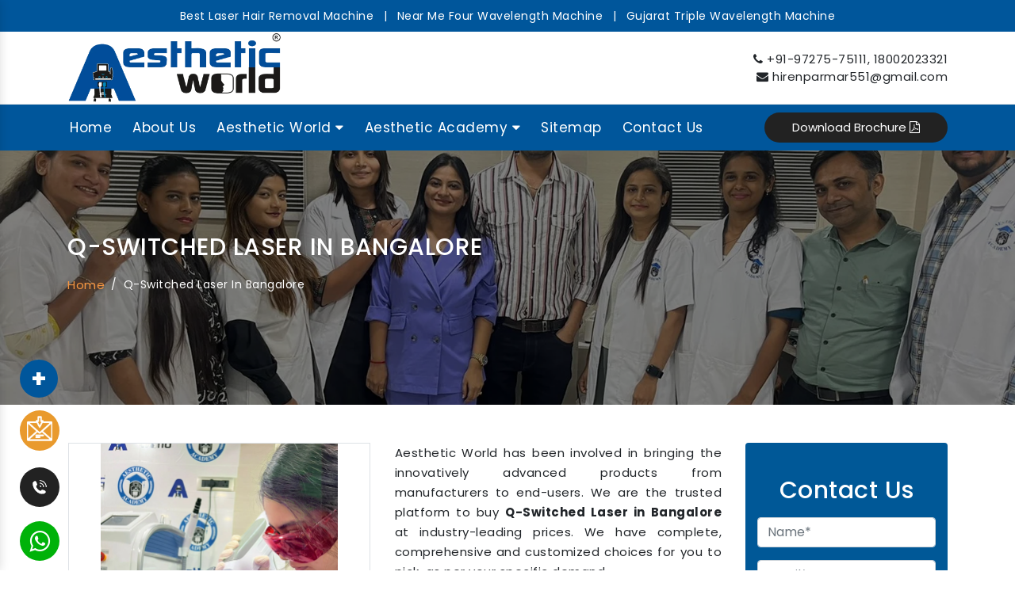

--- FILE ---
content_type: text/html; charset=UTF-8
request_url: https://www.aestheticworldacademy.com/bangalore/q-switched-laser.html
body_size: 9994
content:
<!doctype html>
<html lang="en">
   <head>
		<base href="https://www.aestheticworldacademy.com/">
		<meta charset="utf-8">
		<meta name="viewport" content="width=device-width, initial-scale=1, shrink-to-fit=no">
		<title>Q Switched Laser Treatment In Bangalore | Tattoo Removal by Q-Switch Laser</title>
		<meta name="description" content="Q Switched Laser Treatment In Bangalore. Aesthetic World provides Tattoo Removal by Q-Switch Laser Treatment In Bangalore for Pigmentation Reduction, treat uneven skin tone and hyper-pigmentation" />
		<meta name="keywords" content="Q Switched Laser Treatment In Bangalore, Tattoo Removal By Q-Switch Laser Treatment In Bangalore, Best Q Switched Laser Treatment In Bangalore, Advanced Q Switch Laser Tattoo Removal In Bangalore" />
		<meta name="author" content="Aesthetic World">
		<link rel="canonical" href="https://www.aestheticworldacademy.com/bangalore/q-switched-laser.html"/>
		<meta name="distribution" content="global">
		<meta name="language" content="English">
		<meta name="rating" content="general">
		<meta name="ROBOTS" content="index, follow"/>
		<meta name="revisit-after" content="Daily">
		<meta name="googlebot" content="index, follow">
		<meta name="bingbot" content="index, follow">
    	<link rel="stylesheet" href="default/css/bootstrap.min.css">
        <link rel="stylesheet" href="default/css/font-awesome.min.css">
        <link rel="stylesheet" href="default/css/responsive.css">
        <link rel="stylesheet" href="default/css/slick.css">
        <link rel="stylesheet" href="default/css/slick-theme.css">
        <link rel="stylesheet" href="default/style.css">
        <link rel="stylesheet" href="default/css/style-menu.css">
         <link rel="stylesheet" href="default/css/mail.css">
        <link rel="shortcut icon" type="image/x-icon" href="default/img/favicon.ico">
		<!-- Global site tag (gtag.js) - Google Analytics -->
<script async src="https://www.googletagmanager.com/gtag/js?id=UA-165015173-1"></script>
<script>
  window.dataLayer = window.dataLayer || [];
  function gtag(){dataLayer.push(arguments);}
  gtag('js', new Date());

  gtag('config', 'UA-165015173-1');
</script>
		<!-- Google tag (gtag.js) -->
        <script async src="https://www.googletagmanager.com/gtag/js?id=G-88RSHJGR2R"></script>
        <script>
          window.dataLayer = window.dataLayer || [];
          function gtag(){dataLayer.push(arguments);}
          gtag('js', new Date());
        
          gtag('config', 'G-88RSHJGR2R');
        </script>
        <!-- Meta Pixel Code -->
        <script>
        !function(f,b,e,v,n,t,s)
        {if(f.fbq)return;n=f.fbq=function(){n.callMethod?
        n.callMethod.apply(n,arguments):n.queue.push(arguments)};
        if(!f._fbq)f._fbq=n;n.push=n;n.loaded=!0;n.version='2.0';
        n.queue=[];t=b.createElement(e);t.async=!0;
        t.src=v;s=b.getElementsByTagName(e)[0];
        s.parentNode.insertBefore(t,s)}(window, document,'script',
        'https://connect.facebook.net/en_US/fbevents.js');
        fbq('init', '1433491813970061');
        fbq('track', 'PageView');
        </script>
        <noscript><img height="1" width="1" style="display:none"
        src="https://www.facebook.com/tr?id=1433491813970061&ev=PageView&noscript=1"
        /></noscript>

        <!-- Google Tag Manager -->
<script>(function(w,d,s,l,i){w[l]=w[l]||[];w[l].push({'gtm.start':
new Date().getTime(),event:'gtm.js'});var f=d.getElementsByTagName(s)[0],
j=d.createElement(s),dl=l!='dataLayer'?'&l='+l:'';j.async=true;j.src=
'https://www.googletagmanager.com/gtm.js?id='+i+dl;f.parentNode.insertBefore(j,f);
})(window,document,'script','dataLayer','GTM-K6W9TXLP');</script>
   </head><body>

<!-- Google Tag Manager (noscript) -->
<noscript><iframe src="https://www.googletagmanager.com/ns.html?id=GTM-K6W9TXLP"
height="0" width="0" style="display:none;visibility:hidden"></iframe></noscript>
<!-- End Google Tag Manager (noscript) -->

   <!-- main -->
   
   
   <main>
<!-- Top Header -->
<div class="top-header py-2">
    <div class="container">
        <div class="row">
            <div class="col-xl-12 col-lg-12 col-md-12 col-sm-12 col-xs-12 keyword-type">
                <ul>
                    <li class="list-inline-item text-white">Best Laser Hair Removal Machine</li>
                    <li class="list-inline-item text-white">|</li>
                    <li class="list-inline-item text-white">Near Me Four Wavelength Machine</li>
                    <li class="list-inline-item text-white">|</li>
                    <li class="list-inline-item text-white">Gujarat Triple Wavelength Machine</li>
                </ul>
                <p class="text-center text-white"></p>
            </div>
        </div>
    </div>
</div>
<!-- header -->
<header>
    <div class="container">
        <div class="row">
            <div class="col-xl-6 col-lg-6 col-md-6 col-sm-12 col-xs-12 header_logo">
                <a href="/"><img src="default/img/logo.png" alt="Logo" title="Logo" class="w-50"></a>
            </div>

            <div class="col-xl-6 col-lg-6 col-md-6 col-sm-12 col-xs-12 information_side align-self-center">
                <p class="text-right"><i class="fa fa-phone" aria-hidden="true"></i> 
                <a href="tel:+91-97275-75111" class="text-body">+91-97275-75111</a>,
                <a href="tel:18002023321" class="text-body">18002023321</a>
               </p>
                <p class="text-right"><i class="fa fa-envelope" aria-hidden="true"></i> 
                <a href="mailto:hirenparmar551@gmail.com" class="text-body">hirenparmar551@gmail.com</a></p>
            </div>
            
        </div>
    </div>
</header>
<!-- Sticky -->
<section class="sticky">
    <div class="container">
        <div class="row">
            <div class="col-xl-9 col-lg-9 col-md-9 col-sm-12 col-xs-12 navigation_side align-self-center">
                <div class="navbar-area">
                    <div class="fennec-nav">
                        <nav class="navbar navbar-expand-md navbar-light p-0">
                            <div class="collapse navbar-collapse mean-menu justify-content-center" id="navbarSupportedContent" style="display: block;">
                                <ul class="navbar-nav">
                                    <li class="nav-item"><a href="/" class="nav-link active">Home</a></li>
                                    <li class="nav-item"><a href="company-profile.html" class="nav-link">About Us</a></li>
                                                                        <li class="nav-item"><a href="javascript:;" class="nav-link">Aesthetic World  <i class="fa fa-caret-down" aria-hidden="true"></i></a>
                                        <ul class="dropdown-menu">
                                                                                        <li class="nav-item"><a href="bangalore/tattoo-removal-machine.html" class="nav-link"><i class="fa fa-angle-right" aria-hidden="true"></i> Tattoo Removal Machine</a></li>
                                                                                        <li class="nav-item"><a href="bangalore/hydra-facial-machine.html" class="nav-link"><i class="fa fa-angle-right" aria-hidden="true"></i> Hydra Facial Machine</a></li>
                                                                                        <li class="nav-item"><a href="bangalore/hair-removal-machine.html" class="nav-link"><i class="fa fa-angle-right" aria-hidden="true"></i> Hair Removal Machine</a></li>
                                                                                        <li class="nav-item"><a href="bangalore/weight-loss-machine.html" class="nav-link"><i class="fa fa-angle-right" aria-hidden="true"></i> Weight Loss Machine</a></li>
                                                                                        <li class="nav-item"><a href="bangalore/q-switched-laser.html" class="nav-link"><i class="fa fa-angle-right" aria-hidden="true"></i> Q-Switched Laser</a></li>
                                                                                        <li class="nav-item"><a href="bangalore/diode-hair-removal.html" class="nav-link"><i class="fa fa-angle-right" aria-hidden="true"></i> Diode Hair Removal</a></li>
                                                                                        <li class="nav-item"><a href="bangalore/ipl-hair-removal.html" class="nav-link"><i class="fa fa-angle-right" aria-hidden="true"></i> IPL Hair Removal</a></li>
                                                                                        <li class="nav-item"><a href="bangalore/laser-hair-removal-machine.html" class="nav-link"><i class="fa fa-angle-right" aria-hidden="true"></i> Laser Hair Removal Machine</a></li>
                                                                                        <li class="nav-item"><a href="bangalore/skin-peeling-machine.html" class="nav-link"><i class="fa fa-angle-right" aria-hidden="true"></i> Skin Peeling Machine</a></li>
                                                                                        <li class="nav-item"><a href="bangalore/mnrf-machine.html" class="nav-link"><i class="fa fa-angle-right" aria-hidden="true"></i> MNRF Machine</a></li>
                                                                                        <li class="nav-item"><a href="bangalore/hifu-machine.html" class="nav-link"><i class="fa fa-angle-right" aria-hidden="true"></i> HIFU Machine</a></li>
                                                                                        <li class="nav-item"><a href="bangalore/triple-wave-length-machine.html" class="nav-link"><i class="fa fa-angle-right" aria-hidden="true"></i> Triple Wave Length Machine</a></li>
                                                                                        <li class="nav-item"><a href="bangalore/co2-laser-machine.html" class="nav-link"><i class="fa fa-angle-right" aria-hidden="true"></i> CO2 LASER Machine</a></li>
                                                                                        <li class="nav-item"><a href="bangalore/four-wave-length-machine.html" class="nav-link"><i class="fa fa-angle-right" aria-hidden="true"></i> Four Wave Length Machine</a></li>
                                                                                        <li class="nav-item"><a href="bangalore/picosure-laser-machine.html" class="nav-link"><i class="fa fa-angle-right" aria-hidden="true"></i> Picosure Laser Machine</a></li>
                                                                                        <li class="nav-item"><a href="bangalore/micro-needling-rf-machine.html" class="nav-link"><i class="fa fa-angle-right" aria-hidden="true"></i> Micro Needling RF Machine</a></li>
                                                                                        <li class="nav-item"><a href="bangalore/micro-blading-machine.html" class="nav-link"><i class="fa fa-angle-right" aria-hidden="true"></i> Micro Blading Machine</a></li>
                                                                                        <li class="nav-item"><a href="bangalore/mole-removal-pen.html" class="nav-link"><i class="fa fa-angle-right" aria-hidden="true"></i> Mole Removal Pen</a></li>
                                                                                        <li class="nav-item"><a href="bangalore/plasma-pen.html" class="nav-link"><i class="fa fa-angle-right" aria-hidden="true"></i> Plasma Pen</a></li>
                                                                                        <li class="nav-item"><a href="bangalore/skin-equipment.html" class="nav-link"><i class="fa fa-angle-right" aria-hidden="true"></i> Skin Equipment</a></li>
                                                                                        <li class="nav-item"><a href="bangalore/dr-pen.html" class="nav-link"><i class="fa fa-angle-right" aria-hidden="true"></i> Dr Pen</a></li>
                                                                                    </ul>
                                    </li>
                                                                        <li class="nav-item"><a href="javascript:;" class="nav-link">Aesthetic Academy <i class="fa fa-caret-down" aria-hidden="true"></i></a>
                                        <ul class="dropdown-menu">
                                                                                        <li class="nav-item"><a href="bangalore/diploma-in-aesthetic.html" class="nav-link"><i class="fa fa-angle-right" aria-hidden="true"></i> Diploma in Aesthetic</a></li>
                                                                                        <li class="nav-item"><a href="bangalore/cosmetology-course.html" class="nav-link"><i class="fa fa-angle-right" aria-hidden="true"></i> Cosmetology Course</a></li>
                                                                                        <li class="nav-item"><a href="bangalore/botox-course.html" class="nav-link"><i class="fa fa-angle-right" aria-hidden="true"></i> Botox Course</a></li>
                                                                                        <li class="nav-item"><a href="bangalore/fillers-course.html" class="nav-link"><i class="fa fa-angle-right" aria-hidden="true"></i> Fillers Course</a></li>
                                                                                        <li class="nav-item"><a href="bangalore/micro-needling-rf-course.html" class="nav-link"><i class="fa fa-angle-right" aria-hidden="true"></i> Micro Needling RF Course</a></li>
                                                                                        <li class="nav-item"><a href="bangalore/skin-treatment-course.html" class="nav-link"><i class="fa fa-angle-right" aria-hidden="true"></i> Skin Treatment Course</a></li>
                                                                                        <li class="nav-item"><a href="bangalore/thread-lifting-course.html" class="nav-link"><i class="fa fa-angle-right" aria-hidden="true"></i> Thread Lifting Course</a></li>
                                                                                    </ul>
                                    </li>
                                                                        <li class="nav-item"><a href="sitemap.html" class="nav-link">Sitemap</a></li>
                                    <li class="nav-item"><a href="contact-us.html" class="nav-link">Contact Us</a></li>
                                </ul>
                            </div>
                        </nav>
                    </div>
                    <nav class="navbar navbar-expand-md navbar-light mobile-menu">
                        <button class="ma5menu__toggle" type="button">
                            <span class="ma5menu__icon-toggle"></span> <span class="ma5menu__sr-only">Menu</span>
                        </button>
                        <div style="display: none;">
                            <ul class="site-menu">
                                <li><a href="/" title="Home">Home</a></li>
                                <li><a href="company-profile.html" title="Company Profile">Company Profile</a></li>
                                                                <li><a href="javascript:;" title="Aesthetic World ">Aesthetic World </a>
                                    <ul>
                                                                                <li><a href="bangalore/tattoo-removal-machine.html" title="Tattoo Removal Machine">Tattoo Removal Machine</a></li>
                                                                                <li><a href="bangalore/hydra-facial-machine.html" title="Hydra Facial Machine">Hydra Facial Machine</a></li>
                                                                                <li><a href="bangalore/hair-removal-machine.html" title="Hair Removal Machine">Hair Removal Machine</a></li>
                                                                                <li><a href="bangalore/weight-loss-machine.html" title="Weight Loss Machine">Weight Loss Machine</a></li>
                                                                                <li><a href="bangalore/q-switched-laser.html" title="Q-Switched Laser">Q-Switched Laser</a></li>
                                                                                <li><a href="bangalore/diode-hair-removal.html" title="Diode Hair Removal">Diode Hair Removal</a></li>
                                                                                <li><a href="bangalore/ipl-hair-removal.html" title="IPL Hair Removal">IPL Hair Removal</a></li>
                                                                                <li><a href="bangalore/laser-hair-removal-machine.html" title="Laser Hair Removal Machine">Laser Hair Removal Machine</a></li>
                                                                                <li><a href="bangalore/skin-peeling-machine.html" title="Skin Peeling Machine">Skin Peeling Machine</a></li>
                                                                                <li><a href="bangalore/mnrf-machine.html" title="MNRF Machine">MNRF Machine</a></li>
                                                                                <li><a href="bangalore/hifu-machine.html" title="HIFU Machine">HIFU Machine</a></li>
                                                                                <li><a href="bangalore/triple-wave-length-machine.html" title="Triple Wave Length Machine">Triple Wave Length Machine</a></li>
                                                                                <li><a href="bangalore/co2-laser-machine.html" title="CO2 LASER Machine">CO2 LASER Machine</a></li>
                                                                                <li><a href="bangalore/four-wave-length-machine.html" title="Four Wave Length Machine">Four Wave Length Machine</a></li>
                                                                                <li><a href="bangalore/picosure-laser-machine.html" title="Picosure Laser Machine">Picosure Laser Machine</a></li>
                                                                                <li><a href="bangalore/micro-needling-rf-machine.html" title="Micro Needling RF Machine">Micro Needling RF Machine</a></li>
                                                                                <li><a href="bangalore/micro-blading-machine.html" title="Micro Blading Machine">Micro Blading Machine</a></li>
                                                                                <li><a href="bangalore/mole-removal-pen.html" title="Mole Removal Pen">Mole Removal Pen</a></li>
                                                                                <li><a href="bangalore/plasma-pen.html" title="Plasma Pen">Plasma Pen</a></li>
                                                                                <li><a href="bangalore/skin-equipment.html" title="Skin Equipment">Skin Equipment</a></li>
                                                                                <li><a href="bangalore/dr-pen.html" title="Dr Pen">Dr Pen</a></li>
                                                                            </ul>
                                </li>
                                                                <li><a href="javascript:;" title="Aesthetic Academy">Aesthetic Academy</a>
                                    <ul>
                                                                                <li><a href="bangalore/diploma-in-aesthetic.html" title="Diploma in Aesthetic">Diploma in Aesthetic</a></li>
                                                                                <li><a href="bangalore/cosmetology-course.html" title="Cosmetology Course">Cosmetology Course</a></li>
                                                                                <li><a href="bangalore/botox-course.html" title="Botox Course">Botox Course</a></li>
                                                                                <li><a href="bangalore/fillers-course.html" title="Fillers Course">Fillers Course</a></li>
                                                                                <li><a href="bangalore/micro-needling-rf-course.html" title="Micro Needling RF Course">Micro Needling RF Course</a></li>
                                                                                <li><a href="bangalore/skin-treatment-course.html" title="Skin Treatment Course">Skin Treatment Course</a></li>
                                                                                <li><a href="bangalore/thread-lifting-course.html" title="Thread Lifting Course">Thread Lifting Course</a></li>
                                                                            </ul>
                                </li>
                                                                <li><a href="certificates.html" title="Download Brochure">Download Brochure</a></li>
                                <li><a href="sitemap.html" title="Sitemap">Sitemap</a></li>
                                <li><a href="contact-us.html" title="Contact Us">Contact Us</a></li>
                            </ul>
                        </div>
                    </nav>
                </div>
            </div>
            <div class="col-xl-3 col-lg-3 col-md-3 col-sm-12 col-xs-12 quote-btn text-right">
                <a href="certificates.html">
                    <button class="btn-1">
                        Download Brochure <i class="fa fa-file-pdf-o" aria-hidden="true"></i>
                    </button>
                </a>
            </div>
        </div>
    </div>
</section>


<link rel="stylesheet" href="default/css/demo1.min.css">
<link rel="stylesheet" href="default/css/xzoom.css">
<!-- call us area -->
<!-- Product Details -->
<section class="product-detail mr-b">
<div class="container">
<div class="row">
<div class="col-md-12">
<div class="banner2-text">
<h1>Q-Switched Laser In Bangalore</h1>
<ol class="breadcrumb">
<li><a class="br-active" href="/">Home</a></li>
<li class="bread_disable"><span>/</span>Q-Switched Laser In Bangalore</li>
</ol>
</div>
</div>
</div>
</div>
</section>

<section class="product-details py-5">
   <div class="container">
      <div class="row">
         <div class="col-xl-9 col-lg-9 col-md-9 col-sm-12 col-xs-12 product-details-side">

         <div class="for-content-set">

         <div class="page-wrapper">
<div class="product-single-container product-single-default">
<div class="row w-100 d-block">
<div class="col-xl-12 col-lg-12 col-md-12 col-sm-12 col-xs-12 product-single-gallery">
<div class="product-slider-container">

<div class="product-single-carousel owl-carousel owl-theme show-nav-hover">
<div class="product-item">
<img class="product-single-image border" src="images/galleries/img1-61.jpeg" alt="Q-Switched Laser" title="Q-Switched Laser" data-zoom-image="images/galleries/img1-61.jpeg" width="100%" height="400" alt="product">
</div>
</div>
<!-- End .product-single-carousel -->
<span class="prod-full-screen">
<i class="fa fa-search" aria-hidden="true"></i>
</span>
</div>

<div class="prod-thumbnail owl-dots">

<div class="owl-dot">
<img src="images/galleries/img1-61.jpeg" width="100" height="100" alt="" class="border">
</div>
</div>
</div>
</div>
</div>
</div>
</div>

<div class="content-details">
<p style="text-align:justify">Aesthetic World has been involved in bringing the innovatively advanced products from manufacturers to end-users. We are the trusted platform to buy <strong>Q-Switched Laser in Bangalore</strong> at industry-leading prices. We have complete, comprehensive and customized choices for you to pick, as per your specific demand.<br />
<br />
As one of the best <strong>Q-Switched Laser Suppliers in Bangalore</strong>, we promise you of the quality and follow necessary packing standards to deliver the product to your doorways in safe and sound condition. Our experts keep their eyes on every stage and make sure that you will get no chance to complain. We work in close coordination with our customers to keep them 100% satisfied.<br />
<br />
Being one of the preeminent <strong>Q-Switched Laser Exporters and Wholesaler in Bangalore</strong>, we provide timely delivery of the products and round-the-clock customer support. Send us your enquiry or call to know more. Our experts are here to assist you.</p>
</div>


         </div>
         <div class="col-xl-3 col-lg-3 col-md-3 col-sm-12 col-xs-12">
<div class="enq-form">
<div class="col-md-12" id="innerenquiry-form">
<h3 class="mb-3">Contact Us</h3>
<div class="overlaysan"></div>
<div id="innersuccessmsg"></div>
<form action="enquiries/add" method="post">
 <input type="hidden" name="enquiry_for" value="Enquiry For Contact Us">
<input type="hidden" name="page_url" value="https://www.aestheticworldacademy.com/bangalore/q-switched-laser.html">
<div class="form-group">
<input type="text" name="name" class="form-control" placeholder="Name*" required>
</div>
<div class="form-group">
<input type="email" name="email" class="form-control" placeholder="Email*" required
validate-email>
</div>
<div class="form-group">
<input id="phone" name="mobile" name="phone" type="tel" class="form-control" placeholder="Phone*" required>
</div>
<div class="form-group">
<input type="text" name="address" class="form-control" placeholder="Address" >
</div>

<div class="form-group">
<textarea cols="30"  name="message" rows="4" class="form-control"
placeholder="Your message here..."></textarea>
</div>

<button class="btn-1" ng-disabled="btnDisabled"> Submit Enquiry </button>

</form>                        
</div>
</div></div>
</div>
</div>
</section>

<!-- Gallery -->
<script src="https://code.jquery.com/jquery-3.5.0.min.js"></script>
<script src="default/js/setup.js"></script>
<script src="default/js/plugins.min.js"></script>
<script src="default/js/main.min.js"></script>
<script src="default/js/xzoom.min.js"></script><footer class="py-5">
<div class="container">
<div class="row">


<div class="col-xl-3 col-lg-3 col-md-6 col-sm-12 col-xs-12 widget">
<a href="/"><img src="default/img/logo.png" alt="Aesthetic World /  Aesthetic Academy" title="Aesthetic World /  Aesthetic Academy" class="w-100"></a>

<p>Aesthetic World began its journey in 2002 under the leadership of Mr. Hiren Parmar, with the aim of becoming one of India’s top companies engaged in supplying hi-tech machines, including Weight Loss Machines, Tattoo Removal Machines, Hair Removal Machines, and more.</p>

<div class="footer-btn mt-4">
<a href="company-profile.html" class="mt-3 text-body">Read More</a>
</div>


</div>


<div class="col-xl-3 col-lg-3 col-md-6 col-sm-12 col-xs-12 widget">
<span class="d-block w-100">Aesthetic World </span>

<ul>
    <li><a href="bangalore/tattoo-removal-machine.html"><i class="fa fa-angle-right" aria-hidden="true"></i> Tattoo Removal Machine</a></li>
<li><a href="bangalore/hydra-facial-machine.html"><i class="fa fa-angle-right" aria-hidden="true"></i> Hydra Facial Machine</a></li>
<li><a href="bangalore/hair-removal-machine.html"><i class="fa fa-angle-right" aria-hidden="true"></i> Hair Removal Machine</a></li>
<li><a href="bangalore/weight-loss-machine.html"><i class="fa fa-angle-right" aria-hidden="true"></i> Weight Loss Machine</a></li>
<li><a href="bangalore/q-switched-laser.html"><i class="fa fa-angle-right" aria-hidden="true"></i> Q-Switched Laser</a></li>
<li><a href="bangalore/diode-hair-removal.html"><i class="fa fa-angle-right" aria-hidden="true"></i> Diode Hair Removal</a></li>
<li><a href="bangalore/ipl-hair-removal.html"><i class="fa fa-angle-right" aria-hidden="true"></i> IPL Hair Removal</a></li>
<li><a href="bangalore/laser-hair-removal-machine.html"><i class="fa fa-angle-right" aria-hidden="true"></i> Laser Hair Removal Machine</a></li>
</ul>
</div>


<div class="col-xl-3 col-lg-3 col-md-6 col-sm-12 col-xs-12 widget">
<span class="d-block w-100">Aesthetic Academy </span>

<ul>
<li><a href="diploma-in-aesthetic.html"><i class="fa fa-angle-right" aria-hidden="true"></i> Diploma in Aesthetics</a></li>
<li><a href="cosmetology-course.html"><i class="fa fa-angle-right" aria-hidden="true"></i> Cosmetology Course</a></li>
<li><a href="skin-treatment-course.html"><i class="fa fa-angle-right" aria-hidden="true"></i> Skin Treatment Course</a></li>
<li><a href="botox-course.html"><i class="fa fa-angle-right" aria-hidden="true"></i> Botox Course</a></li>
<li><a href="fillers-course.html"><i class="fa fa-angle-right" aria-hidden="true"></i> Fillers Course</a></li>
<li><a href="thread-lifting-course.html"><i class="fa fa-angle-right" aria-hidden="true"></i> Thread lifting Course</a></li>
<li><a href="micro-needling-rf-course.html"><i class="fa fa-angle-right" aria-hidden="true"></i> Micro Needling RF</a></li>
</ul>
</div>


<div class="col-xl-3 col-lg-3 col-md-6 col-sm-12 col-xs-12 widget">
<span class="d-block w-100">Get In Touch</span>
<ul>

<li class="mb-3">
<div class="media">
<i class="fa fa-phone mr-3" aria-hidden="true"></i>
<div class="media-body">
<a href="tel:9727575111" class="d-block w-100">+91 9727575111,</a>
<a href="tel:9898044448" class="d-block w-100">+91 9898044448,</a>
<a href="#" class="d-block w-100">011 261-3510039,</a>
<a href="#" class="d-block w-100">011 18002023321</a>
</div>
</div>
</li>

<li class="mb-3">
<div class="media">
<i class="fa fa-envelope mr-3" aria-hidden="true"></i>
<div class="media-body">
<a href="mailto:hirenparmar551@gmail.com">hirenparmar551@gmail.com</a>
</div>
</div>
</li>



<li class="mb-3">
<div class="media">
<i class="fa fa-map-marker mr-3" aria-hidden="true"></i>
<div class="media-body">
<p>G-66, Silver Spring Complex OPP. Sriram Petrol Pump, Adajan Surat Gujarat – 395009.</p>
</div>
</div>
</li>


</ul>
</div>

<div class="row w-100">
<div class="col-md-12 full-widget">
<span class="text-white w-100 d-block text-center">Quick Links</span>
<ul class="text-center w-100 ">
	<li class="list-inline-item"><a href="company-profile.html" class="text-white"><i class="fa fa-angle-right" aria-hidden="true"></i> About Us</a></li>

 
	<li class="list-inline-item"><a href="sitemap.html" class="text-white"><i class="fa fa-angle-right" aria-hidden="true"></i> Sitemap</a></li>
	<li class="list-inline-item"><a href="our-presence.html" class="text-white"><i class="fa fa-angle-right" aria-hidden="true"></i> Our Presence</a></li>
	<li class="list-inline-item"><a href="contact-us.html" class="text-white"><i class="fa fa-angle-right" aria-hidden="true"></i> Contact Us</a></li>
</ul>

<div class="social-footer text-center">
<ul class="text-center w-100 d-block">
<li class="list-inline-item"><a target="_blank" href="https://www.facebook.com/profile.php?id=61559035988352"><i class="rounded fa fa-facebook" aria-hidden="true"></i></a></li>
<li class="list-inline-item"><a target="_blank" href="https://twitter.com/aesthetic_wrld_"><i class="rounded fa fa-twitter" aria-hidden="true"></i></a></li>
<li class="list-inline-item"><a target="_blank" href="https://instagram.com/aestheticworld_com/"><i class="rounded fa fa-instagram" aria-hidden="true"></i></a></li>
<li class="list-inline-item"><a target="_blank" href="https://www.linkedin.com/company/aaesthetic-world"><i class="rounded fa fa-linkedin" aria-hidden="true"></i></a></li>
<li class="list-inline-item"><a target="_blank" href="https://in.pinterest.com/aaestheticworld02/"><i class="rounded fa fa-pinterest-p" aria-hidden="true"></i></a></li>
</ul>
</div>
</div>
</div>

</div>
</div>
</footer>
<!-- Copy Right -->
<section class="copy-right">
<div class="container">
<div class="row">
<p class="text-center mb-0 text-white w-100"><button onclick="toggleExpand()" class="btn-design">Copyright</button> © 2026 Aesthetic World Academy | All Rights Reserved. Website Designed & SEO By Webclick® Digital Pvt. Ltd. <a href="https://www.webclickindia.com" class="text-white" target="_blank" title="Website Designing Company in Delhi India">Website Designing Company India.</a></p>
</div>
</div>
</section>
<style>

.expandable {
      max-height: 0;
      overflow: hidden;
      position: absolute;
      left: 0px;
      transition: max-height 0.3s ease;
      width: 98%;
      background-color: #201c38;
      padding: 0 10px;
      border-radius: 5px;
    }

    .expandable.open {
      max-height: 500px; /* Adjust based on content */
      padding: 10px;
      z-index: 99999;
      position: relative;
      overflow-y: scroll;
      height:135px;
	  width: 100%;
    }

    .tabs-hidden-and-show button {
      padding: 10px 20px;
      margin-bottom: 10px;
      cursor: pointer;
      background-color: #201c38;
      color: white;
      font-family: arial;
      border: none;
      border-radius: 5px;
    }

   .tabs-hidden-and-show a {
      display: block;
      margin: 5px 0;
      font-family: arial;
      color: #fff;
      text-decoration: none;
    }
.tabs-hidden-and-show ul {
    justify-content: space-between;
    padding-left: 15px;
    padding-right: 15px;
    text-align: center;
}
button.btn-design {
    background: transparent;
    border: none;
}
div#expandDiv ul li {
    display: inline-block;
    margin-right: 0;
    border-right: 1px solid #ccc;
    padding-left: 15px;
    padding-right: 15px;
}

button.btn-design {
    border: none;
    background: transparent;
    color: #fff;
}

</style>
<!-- Script -->
<script>
function toggleExpand() {
const div = document.getElementById("expandDiv");
div.classList.toggle("open");
}
</script>
</main>


<div class="modal fade" id="enquire">
<div class="modal-dialog">
<div class="modal-content">

<div class="modal-header">
<h3 class="mb-0 text-center w-100">Contact Us</h3>
<button type="button" class="close" data-dismiss="modal">&times;</button>
</div>

<!-- Modal body -->
<div class="modal-body">
<div class="col-md-12" id="homepopupenquiry-form">
    <div class="overlaysan"></div>
    <div id="homepopupenquirysuccessmsg"></div>
<form class="enquiry-form" action="enquiries/add" method="post">
 <input type="hidden" name="enquiry_for" value="Enquiry For Contact Us">
 <input type="hidden" name="page_url" value="https://www.aestheticworldacademy.com/bangalore/q-switched-laser.html">
<div class="row">

<div class="col-md-6">
<div class="form-group">
<input type="text" name="name" class="form-control" placeholder="Name*" required>
</div>
</div>

<div class="col-md-6">
<div class="form-group">
<input type="email" name="email" class="form-control" placeholder="Email*" >
</div>
</div>

<div class="col-md-6">
<div class="form-group">
<input id="modal_phone" name="mobile" placeholder="Phone*" numbers-only name="phone" type="tel" class="form-control" maxlength="12" required>
</div>
</div>

<div class="col-md-6">
<div class="form-group">
<input type="text" name="address" class="form-control" placeholder="Address" >
</div>
</div>

<div class="col-md-12">
<div class="form-group">
<textarea name="message" cols="30" rows="4" class="form-control" placeholder="Your message here..."></textarea>
</div>
</div>

<div class="col-md-12">
<div class="contact-button">
<button type="submit" ng-disabled="btnDisabled" class="btn-1 w-100">Submit Enquiry</button>
</div>
</div>

<div class="col-md-12">
<p style="color: red;font-size: 20px;display:none;" class="successMsg"> Thanks for contacting us. </p>
</div>

</div>
</form>
</div>
</div>


</div>

<!-- Modal footer -->
</div>
</div>
<!-- end -->
<!-- Call -->
<div class="call-icon">
<a href="tel:+91 9727575111">
<img src="default/img/telephone.png" alt="" style="">
</a>
</div>
<!-- Mail -->
<div class=" mail-icon">
<a href="#" data-toggle="modal" data-target="#enquire">
<img src="default/img/envelope.png" alt="" class="envolape">
</a>
</div>
<!-- Whats App -->
<div class="whatsapp-icon">
<a href="https://api.whatsapp.com/send?phone=919727575111&text=Hello%20Aesthetic%20World%20Academy%20would%20would%20like%20to%20know%20more%20details%20about%20your%20products%2C%20Please%20send%20more%20details." target="_blank">
<i class="fa fa-whatsapp" aria-hidden="true"></i>
</a>
</div>

 

<ul id="navs" data-open="-" data-close="+">
<li><a href="https://www.linkedin.com/company/aaesthetic-world" class="wht" target="_blank" title=""><img src="default/img/linkedin.png"></a> </li>
<li><a href="https://in.pinterest.com/aaestheticworld02/" class="msg" target="_blank" title=""> <img src="default/img/pinterest.png"> </a></li>
<li><a href="https://www.instagram.com/aestheticworld_com/" class="msg" target="_blank" title=""> <img src="default/img/instagram.png"> </a></li>

<li><a href="https://twitter.com/aesthetic_wrld_" class="call" target="_blank" title=""> <img src="default/img/twitter.png"></a> </li>

<li><a href="https://www.facebook.com/people/Aesthetic-World/61559035988352/" class="fb" target="_blank" title=""><img src="default/img/facebook.png"></a> </li>

</ul>


<!-- mobile-three-item -->
<div class="mobile-three-item">
<div class="container-fluid">
<div class="row">
<ul class="w-100">
<li><a href="tel:9727575111" title="Call Us" class="text-white"><i class="fa fa-phone" aria-hidden="true"></i> Call Us</a></li>

<li><a href="https://api.whatsapp.com/send?phone=919727575111&text=Hello%20Aesthetic%20World%20Academy%20would%20would%20like%20to%20know%20more%20details%20about%20your%20products%2C%20Please%20send%20more%20details." aria-label="WhatsApp" target="_blank"><i class="fa fa-whatsapp" aria-hidden="true"></i> WhatsApp</a></li>

<li><a href="#"  class="btn p-0"  data-toggle="modal" data-target="#enquire"><i class="fa fa-file-text-o" aria-hidden="true"></i> Enquiry</a></li>
</ul>

</div>
</div>
</div>


<!-- script -->
<script type="text/javascript" src="default/js/jquery.min.js"></script>
<script type="text/javascript" src="default/js/mail.js"></script>
<script type="text/javascript" src="default/js/bootstrap.min.js"></script>
<script type="text/javascript" src="default/js/custom.js"></script>
<script type="text/javascript" src="default/js/intlTelInput.js"></script>
<script type="text/javascript" src="default/js/slick.js"></script>
<script type="text/javascript" src="default/js/slick.min.js"></script>
<script type="text/javascript" src="default/js/slick-logos.js"></script>
<script type="text/javascript" src="default/js/menu.js"></script>
<script type="text/javascript" src="default/js/custom-menu.js"></script>
<script src="https://cdnjs.cloudflare.com/ajax/libs/fancybox/3.5.7/jquery.fancybox.min.js"></script>
<script src="https://code.iconify.design/iconify-icon/2.1.0/iconify-icon.min.js"></script>
<script src="https://cdn.jsdelivr.net/npm/iconify-icon@2.1.0/dist/iconify-icon.min.js"></script>

<script type="text/javascript">
// social media script start
(function () {
  var ul = $("#navs"),
    li = $("#navs li"),
    i = li.length,
    n = i - 1,
    r = 120;
  ul.click(function () {
    $(this).toggleClass('active');
    if ($(this).hasClass('active')) {
      for (var a = 0; a < i; a++) {
        li.eq(a).css({
          'transition-delay': "" + (50 * a) + "ms",
          '-webkit-transition-delay': "" + (50 * a) + "ms",
          'left': (r * Math.cos(90 / n * a * (Math.PI / 180))),
          'top': (-r * Math.sin(90 / n * a * (Math.PI / 180)))
        });
      }
    } else {
      li.removeAttr('style');
    }
  });
})($);
// social media script end
</script>


<script>
  $('.youtube-owl').slick({
  dots: true,
  infinite: true,
  arrow:true,
  speed: 300,
  slidesToShow: 3,
  slidesToScroll: 1,
  responsive: [
    {
      breakpoint: 1024,
      settings: {
        slidesToShow: 3,
        slidesToScroll: 1,
        infinite: true,
        dots: true
      }
    },
    {
      breakpoint: 991,
      settings: {
        slidesToShow: 2,
        slidesToScroll: 1,
        infinite: true,
        dots: true
      }
    },
    {
      breakpoint: 600,
      settings: {
        slidesToShow: 1,
        slidesToScroll: 1,
        dots: false
      }
    },
    {
      breakpoint: 480,
      settings: {
        slidesToShow: 1,
        slidesToScroll: 1,
        dots: false 
      }
    }
   
  ]
});
				
</script>

</body>
</html>


--- FILE ---
content_type: text/css
request_url: https://www.aestheticworldacademy.com/default/css/responsive.css
body_size: 1428
content:
@media only screen and (min-width:991px) and (max-width:1199px)  {
nav.navbar.navbar-expand-md.navbar-light.mobile-menu {    display: block; padding: 0px !important;}
.fennec-nav {  display: none;}
.stellarnav.dark.left.mobile {    display: block;}
button.btn-1 {padding: 2px 30px !important; }
.stellarnav {    width: 25%!important;}
.header_logo img.w-50 {  width: 100%!important;}
.infomation_side {  padding-top: 21px!important;  margin-top: 18px!important;}
.banner_edit form button {top: 131px!important;}
.treatment_part {    width: 50%;   max-width: 50%;    flex: auto;}
.country-side{    width: 50%;    max-width: 50%;    flex: auto; margin-bottom: 15px;}
.cost-medical-content span {    font-size: 23px!important;}
.testimonial-content {    padding: 21px 20px!important;}
.testimonial {padding: 30px 0px!important;}
.about-text {    text-align: justify!important;}
.about-text1 { padding: 0px 0px!important;}
.blog p {text-align: justify!important;}
.enq-form h3 {font-size: 20px!important;}
.qa { text-align: justify!important;}
.header_logo {    margin-top: 19px;}
.quote-btn {    width: 50%;    max-width: 50%;    flex: auto;}
.navigation_side {    width: 50%;    flex: auto;}
button.btn-1{  line-height: 20px !important;}
.treatment_part {    margin-bottom: 30px !important;}
.specialities_box {    width: 50% !important;    max-width: 50% !important;    flex: auto !important;}
.astechtic-world {    width: 50% !important;    max-width: 50% !important;    flex: auto !important;}
.collapse_img img {    width: 100% !important;}
.mission{margin-bottom: 30px !important;}
.color-style {    width: 50% !important;    max-width: 50% !important;    flex: auto !important;}
div#contact-form {    margin-bottom: 30px !important;}
ul.coloring li{width: 100% !important;}
ul.coloring li a{width: 100% !important; display: block !important;}
ul.coloring li {    margin-bottom: 10px !important;}
.youtube-icon-short { font-size: 35px !important; position: absolute; top: 115px !important; margin-left: 85px !important;}
}
@media only screen and (min-width:768px) and (max-width: 990px){
nav.navbar.navbar-expand-md.navbar-light.mobile-menu {    display: block; padding: 0px !important;}
.fennec-nav {  display: none;}
.stellarnav.dark.left.mobile {    display: block;}
button.btn-1 {padding: 2px 30px !important;      line-height: 40px !important;}
.stellarnav {    width: 25%!important;}
.header_logo img.w-50 {  width: 100%!important;}
.infomation_side {  padding-top: 21px!important;  margin-top: 18px!important;}
.banner_edit form button {top: 131px!important;}
.treatment_part {    width: 50%;   max-width: 50%;    flex: auto; margin-bottom: 20px!important;}
.country-side {    width: 50%;    max-width: 50%;    flex: auto; margin-bottom: 15px;}
.testimonial-content {  padding: 50px 50px;}
.section-title h5 {    font-size: 30px!important;}
.cost-medical-content span {  font-size: 20px!important;}
.testimonial {padding: 30px 0px!important;}
.testimonial-content {    padding: 18px 50px!important;}
.mission {margin-bottom: 30px!important;}
.about-text {    text-align: justify!important;}
.about-text1 p {text-align: justify!important;}
.about-text1 { padding: 0px 0px!important;}
.blog p {text-align: justify!important;}
.enq-form h3 {font-size: 26px!important;}
.qa { text-align: justify!important;}
.treatment_part {    margin-bottom: 30px !important;}
.specialities_box {    width: 50% !important;    max-width: 50% !important;    flex: auto !important;}
.astechtic-world {    width: 50% !important;    max-width: 50% !important;    flex: auto !important;}
.collapse_img img {    width: 100% !important;}
.mission{margin-bottom: 30px !important;}
.color-style {    width: 50% !important;    max-width: 50% !important;    flex: auto !important;}
.quote-btn {    width: 50%;    max-width: 50%;    flex: auto;}
.navigation_side {    width: 50%;    flex: auto;}
.sitemaps ul{    padding: 0 !important;}
ul.sitemap-list p{font-size: 22px !important;}
.contact-form {    margin-bottom: 30px !important;}
.project-block-four .overlay-box .inner{padding: 60px 15px !important;}
ul.coloring li{width: 100% !important;}
ul.coloring li a{width: 100% !important; display: block !important;}
ul.coloring li {    margin-bottom: 10px !important;}

.slick-prev:before, .slick-next:before{
    display: none;
}
.youtube-icon-short{
    display: none;
}
}
@media only screen and (min-width:480px) and (max-width: 767px){
nav.navbar.navbar-expand-md.navbar-light.mobile-menu {    display: block;    width: 30%;    z-index: 999;}	
.fennec-nav {  display: none;}
.stellarnav.dark.left.mobile {    display: block;}
button.btn-1 {padding: 10px 30px !important; }
.stellarnav {    width: 25%!important;}
/*.header_logo img.w-50 {  width: 100%!important;}*/
.infomation_side {  padding-top: 21px!important;  margin-top: 18px!important;}
.banner_edit form button {top: 185px!important;  margin-right: 14px;}
.treatment_part {    width: 50%;   max-width: 50%;    flex: auto;         margin-bottom: 30px !important;}
.country-side {    width: 50%;    max-width: 50%;    flex: auto; margin-bottom: 15px;}
.testimonial-content {  padding: 50px 50px;}
.section-title h5 {    font-size: 30px!important;}
.cost-medical-content span {  font-size: 20px!important;}
.offset-4 {    margin-left: 0px!important; }
.offset-2 {    margin-left: 0px!important; }
.slick-prev {   left: 0px!important;}
.slick-next {    right: 0px!important;}
.quote-btn.text-right {   position: absolute!important;    margin-top: 6px!important;}
.about-text {    text-align: justify!important;}
.about-text1 p {text-align: justify!important;}
.blog p {text-align: justify!important;}
.enq-form h3 {font-size: 26px!important;}
.qa { text-align: justify!important;}
.main-heading2 h2 {padding-top: 20px!important;}
.qa h3 { font-size: 20px!important;}
.enq-form {margin-bottom: 20px!important;}
.whatsapp-icon {    display: none !important;}
.call-icon {    display: none !important;}
.mail-icon {    display: none !important;}
ul#navs {    display: none !important;}
.mobile-three-item{display: block !important;}
.copy-right{padding-bottom: 50px !important;}
.header_logo {    text-align: center !important;    padding-top: 5px !important;}
.infomation_side p {    text-align: center !important;}
.under-book{    padding: 42px 15px 42px 15px !important;}
.gallery_box {    width: 50% !important;}
.home-form {    margin-bottom: 30px !important;}
.collapse_img img {    width: 100% !important;}
.about-img img{margin-top: 25px !important;}
.mission{height: auto !important;}
.vision{height: auto !important;}
.values{height: auto !important;}
.contact-form {    margin-bottom: 30px !important;}
.under-book{background-image: inherit !important;}
.about-img {padding: 0 0 0 0 !important;}
.full-width-content {    margin-bottom: 30px !important;}
.information_side p {    text-align: center !important;    margin-top: 8px !important;    margin-bottom: 8px !important;}
.product-details-side {    width: 100% !important;    max-width: 100% !important;    flex: auto !important;}
.product-details iframe{width: 100% !important;}
.for-content-set{width: 100% !important;}
ul.coloring li{width: 100% !important;}
ul.coloring li a{display: block !important; font-size: 18px !important; margin-bottom: 10px !important;}
.color-style{padding: 0px !important;}

.slick-prev, .slick-next{
    display: none;
}
.youtube-icon-short{
    display: none;
}
}
@media only screen and (max-width: 479px){
nav.navbar.navbar-expand-md.navbar-light.mobile-menu {    display: block; padding: 0px !important;}
.fennec-nav {   display: none;}
.stellarnav.dark.left.mobile {    display: block;}
button.btn-1 {padding: 7px 10px !important; }
.stellarnav {    width: 35%!important;}
.header_logo img.w-50 {  width: 100%!important;}
/*.infomation_side {  padding-top: 21px!important;  margin-top: 18px!important;}*/
.banner_edit form button {top: 238px!important;  margin-right: 14px;}
.treatment_part {    width: 100%;   max-width: 100%;    flex: auto;}
.country-side {    width: 100%;   max-width: 100%;    flex: auto; margin-bottom: 15px;}
.testimonial-content {  padding: 0px 0px!important;}
.section-title h5 {    font-size: 25px!important;}
.cost-medical-content span {  font-size: 20px!important;}
.offset-4 {    margin-left: 0px!important; }
.offset-2 {    margin-left: 0px!important; }
.slick-prev {   left: 0px!important;}
.slick-next {    right: 0px!important;}
.stellarnav.dark a, .stellarnav.dark li a {font-size: 15px!important;}
.detail-service p {width: 100%!important;}
.section-title h4 {   font-size: 25px!important;}
.hero-banner input {padding: 19px 2px!important;}
.about-text {    text-align: justify!important;}
.about-text1 p {text-align: justify!important;}
.value-align {  padding: 0 0 0 4px!important;}
.join{text-align: justify!important;}
.blog p {text-align: justify!important;}
.contact-deatils h2 {    font-size: 18px!important;}
.enq-form h3 {font-size: 26px!important;}
.qa { text-align: justify!important;}
.main-heading2 h2 {padding-top: 20px!important;}
.qa h3 { font-size: 20px!important;}
.enq-form {margin-bottom: 20px!important;}
/*button.btn-1 {   position: absolute!important;    right: 11px!important;    top: -43px!important;}*/
.whatsapp-icon {    display: none !important;}
.call-icon {    display: none !important;}
.mail-icon {    display: none !important;}
ul#navs {    display: none !important;}
.sitemaps ul{    padding: 0 0px !important;}
ul.sitemap-list p{    font-size: 22px !important;}
.sitemaps ul li{    padding-left: 28px !important;}
.collapse_img img {    width: 100% !important;}
.about-img img{    margin-top: 22px !important;}
.infomation_side a{    word-break: break-all !important;}
.infomation_side p {    margin-bottom: 7px !important;}
.title-bar-primary4:before{    top: 27px !important;}
.contact-deatils span {    word-break: break-all !important;}
.contact-wrap ul li p{text-align: justify !important;}
.under-book{padding: 0px 15px 42px 15px !important; background-image:none !important;}
.about-img{    padding: 38px 0 0 0 !important;}
.specialities .section-title {    margin-bottom: 0 !important;}
.gallery_box {    width: 50% !important;}
.quote-btn {    display: none !important;}
.home-form {    margin-bottom: 30px !important;}
span.faq_question{font-size: 13px !important;}
.testimonial{    padding: 25px 0px !important;}
.main-heading2 h2{font-size: 22px !important;}
.full-width-content{margin-bottom: 30px !important;}
.mobile-three-item{display: block !important;}
.mobile-three-item ul li a{font-size: 13px !important;}

.full-width-content {    margin-bottom: 30px !important;}
.information_side p {    text-align: center !important;    margin-top: 8px !important;    margin-bottom: 8px !important;}
.product-details-side {    width: 100% !important;    max-width: 100% !important;    flex: auto !important;}
.product-details iframe{width: 100% !important;}
.for-content-set{width: 100% !important;}
ul.coloring li{width: 100% !important;}
ul.coloring li a{display: block !important; font-size: 18px !important; margin-bottom: 10px !important;}
.color-style{padding: 0px !important;}
.information_side a {    font-size: 14px !important;}
.copy-right{padding-bottom: 45px !important;}
.project-block-four .overlay-box .inner{padding: 60px 5px !important;}
/* .product-single-gallery img{height: auto !important; object-fit: inherit !important;} */
div#contact-form {    margin-bottom: 30px !important;}

.slick-prev, .slick-next{
    display: none;
}
.youtube-icon-short{
    display: none;
}
}


--- FILE ---
content_type: text/css
request_url: https://www.aestheticworldacademy.com/default/css/slick-theme.css
body_size: 610
content:
@charset 'UTF-8';
/* Slider */
.slick-loading .slick-list{    background: #fff url('../fonts/ajax-loader.gif') center center no-repeat;}
/* Icons */
@font-face
{    font-family: 'slick';    font-weight: normal;    font-style: normal;    
src: url('../fonts/slick.eot');    
src: url('../fonts/slick.eot?#iefix') format('embedded-opentype'), 
url('../fonts/slick.woff') format('woff'), 
url('../fonts/slick.ttf') format('truetype'), 
url('../fonts/slick.svg#slick') format('svg');}
/* Arrows */
.slick-prev,
.slick-next{    font-size: 0;    line-height: 0;    position: absolute;    top: 50%;    display: block;    width: 20px;    height: 20px;    padding: 0;    -webkit-transform: translate(0, -50%);    -ms-transform: translate(0, -50%);    transform: translate(0, -50%);    cursor: pointer;    color: transparent;    border: none;    outline: none;    background: transparent;}
.slick-prev:hover,.slick-prev:focus,.slick-next:hover,.slick-next:focus{    color: transparent;    outline: none;    background: transparent;}
.slick-prev:hover:before,
.slick-prev:focus:before,
.slick-next:hover:before,
.slick-next:focus:before{    opacity: 1;}
.slick-prev.slick-disabled:before,
.slick-next.slick-disabled:before{    opacity: .25;}
.slick-prev:before,
.slick-next:before{    font-family: 'slick';    font-size: 20px;    line-height: 1;    opacity: .75;    color: white;    -webkit-font-smoothing: antialiased;    -moz-osx-font-smoothing: grayscale;}
.slick-prev{    left: -25px;}
[dir='rtl'] .slick-prev{    right: -25px;    left: auto;}
.slick-next{    right: -25px;}
.slick-prev:before{    content: "\f104";  font-family: "FontAwesome";}
[dir='rtl'] .slick-prev:before{    content: '→';}
[dir='rtl'] .slick-next{    right: auto;    left: -25px;}
.slick-next:before{  content: "\f105";  font-family: "FontAwesome";}
[dir='rtl'] .slick-next:before{    content: '←';}
/* Dots */
.slick-dotted.slick-slider{    margin-bottom: 30px;}
.slick-dots{    position: absolute;    bottom: -25px;    display: block;    width: 100%;    padding: 0;    margin: 0;    list-style: none;    text-align: center;}
.slick-dots li{    position: relative;    display: inline-block;    width: 15px;    height: 15px;    cursor: pointer;}
.slick-dots li button{    font-size: 0;    line-height: 0;    display: block;    width: 15px;    height: 15px;    padding: 5px;    cursor: pointer;    color: transparent;    border: 0;    outline: none;    background: transparent;}
.slick-dots li button:hover,
.slick-dots li button:focus{    outline: none;}
.slick-dots li button:hover:before,
.slick-dots li button:focus:before{    opacity: 1;}
.slick-dots li button:before{    font-family: 'slick';    font-size: 10px;    line-height: 20px;    position: absolute;    top: 0;    left: 0;    width: 20px;    height: 20px;    content: '•';    text-align: center;     color:#444;    -webkit-font-smoothing: antialiased;    -moz-osx-font-smoothing: grayscale; }
.slick-dots li.slick-active button:before{/*  opacity: .75; */ color: #005897;}



--- FILE ---
content_type: text/css
request_url: https://www.aestheticworldacademy.com/default/style.css
body_size: 10912
content:
@import url('https://fonts.googleapis.com/css2?family=Poppins:ital,wght@0,100;0,200;0,300;0,400;0,500;0,600;0,700;0,800;0,900;1,100;1,200;1,300;1,400;1,500;1,600;1,700;1,800;1,900&display=swap');
@import url(https://cdnjs.cloudflare.com/ajax/libs/fancybox/3.5.7/jquery.fancybox.min.css);
h1,h2,h3,h4,h5,h6{font-size: 30px; margin: 0px; padding: 0px;}
ul{padding: 0px; margin: 0px; list-style-type: none;}
li{padding: 0px; margin: 0px; font-size: 14px;}
a{font-size: 15px;   font-family: "Poppins", sans-serif;}
a:hover{text-decoration: none;}
p{font-size: 15px; padding: 0px; margin: 0px;  font-family: "Poppins", sans-serif;}
body{padding: 0px; margin: 0px; box-sizing: content-box;       font-family: "Poppins", sans-serif;   letter-spacing: 0.5px;}
*{margin: 0px;	padding: 0px;}
span{padding: 0px; margin: 0px;   font-family: "Poppins", sans-serif;}

table {   font-family: "Poppins", sans-serif;  border-collapse: collapse;  width: 100%;}
td, th {  border: 1px solid #dddddd;  text-align: left;  padding: 8px;}
tr:nth-child(even) {  background-color: #dddddd;}
/*Css*/
.attach-sticky {    position: sticky; top: 0px; z-index: 99; background: #fff;}
.infomation_side a {    color: #000000;     font-size: 17px;   font-family: "Poppins", sans-serif;}
.infomation_side i {color: #00569b; padding-right: 4px;   font-size: 17px;}
.infomation_side{padding-top: 10px;}
#google_translate_element {    height: 26px !important;    overflow: hidden !important;}
.sticky{    padding: 0.5rem 1rem;}
header{border-bottom: 1px solid #eaeaea;}
.fennec-mobile-nav .navbar-nav {  overflow-y: auto;  height: 428px;}
.fennec-nav .navbar .navbar-nav .nav-item {  position: relative;  padding: 0; margin-right: 20px;}
.fennec-nav .navbar .navbar-nav .nav-item a {      color: #fff !important;    padding: 3px;  /*  padding-right: 10px !important; */   font-size: 17px;    text-align: start;    font-family: "Poppins", sans-serif;}
.fennec-nav .navbar .navbar-nav .nav-item a:hover{color: #fff !important;}
.fennec-nav .navbar .navbar-nav .nav-item a:hover::before, .fennec-nav .navbar .navbar-nav .nav-item a:focus::before, .fennec-nav .navbar .navbar-nav .nav-item a.active::before {  opacity: 1; color: red !important; visibility: visible;}
.fennec-nav .navbar .navbar-nav .nav-item .dropdown-menu {  -webkit-box-shadow: 0px 0px 15px 0px rgba(0, 0, 0, 0.1);          box-shadow: 0px 0px 15px 0px rgba(0, 0, 0, 0.1);     position: absolute;  border: none;  top: 45px !important;  left: 0;  width: 350px;  z-index: 99;  display: block;  opacity: 0;  visibility: hidden;  border-radius: 0;  -webkit-transition: all 0.3s ease-in-out;  transition: all 0.3s ease-in-out;  padding-top: 15px;   padding-bottom: 15px; background-color: #00569bd4;}
.fennec-nav .navbar .navbar-nav .nav-item .dropdown-menu li{ background-position: 0% 50%; }
.fennec-nav .navbar .navbar-nav .nav-item .dropdown-menu li a {   font-family: "Poppins", sans-serif; text-transform: capitalize;  padding: 5px 15px;  display: block;  color: #fff;   font-size: 17px;  font-family: "Poppins", sans-serif;}
.fennec-nav .navbar .navbar-nav .nav-item .dropdown-menu li a::before {  display: none;}
.fennec-nav .navbar .navbar-nav .nav-item .dropdown-menu li a:hover, .fennec-nav .navbar .navbar-nav .nav-item .dropdown-menu li a:focus, .fennec-nav .navbar .navbar-nav .nav-item .dropdown-menu li a.active {  color: #fff !important;}
.fennec-nav .navbar .navbar-nav .nav-item .dropdown-menu li a:hover::after, .fennec-nav .navbar .navbar-nav .nav-item .dropdown-menu li a:focus::after, .fennec-nav .navbar .navbar-nav .nav-item .dropdown-menu li a.active::after {  opacity: 1;  visibility: visible;  -webkit-transform: scale(1);          transform: scale(1);}
.fennec-nav .navbar .navbar-nav .nav-item .dropdown-menu li a::first-child {  margin-top: 0;}
.fennec-nav .navbar .navbar-nav .nav-item .dropdown-menu li .dropdown-menu {  left: 220px;  top: 0;  opacity: 0;  visibility: hidden;}
.fennec-nav .navbar .navbar-nav .nav-item .dropdown-menu li .dropdown-menu li .dropdown-menu {  left: 220px;  top: 0;  opacity: 0;  visibility: hidden;}
.fennec-nav .navbar .navbar-nav .nav-item .dropdown-menu li .dropdown-menu li:hover .dropdown-menu {  opacity: 1;  visibility: visible;  top: -15px;}
.fennec-nav .navbar .navbar-nav .nav-item .dropdown-menu li:hover .dropdown-menu {  opacity: 1;  visibility: visible;  top: -15px;}
.fennec-nav .navbar .navbar-nav .nav-item:hover .dropdown-menu {  opacity: 1;  visibility: visible;  top: 100%;  margin-top: 0;}
ul.mega_menu {    width:1080px !important; column-count: 3; left: -45px !important;}
ul.dropdown-menu a:hover {   background: #222222; color: #fff;}
ul.blog_menu {    left: -200px !important;}
.sticky {    padding: 10px 0; background-color: #00569b}
.dropdown-menu{border-top: 1px solid #00569b !important;}
ul.dropdown-menu.small-menu {    width: 25px !important;}
button.btn-1 {font-family: "Poppins", sans-serif;      background: #222222;    border: none;    padding: 8px 35px;    border-radius: 49px;    color: #ffffff;    transition: 0.5s;     cursor: pointer; outline: none;}
button.btn-1:hover {    background: #e99a2d;    transition: 0.5s;}
.iti__flag {    height: 15px;    box-shadow: 0px 0px 1px 0px #888;    background-image: url(img/flags.png);    background-repeat: no-repeat;    background-color: #DBDBDB;    background-position: 20px 0;}
.modal-header h3 {    font-family: "Poppins", sans-serif;    font-size: 1.75rem;}

.form-group input{font-family: "Poppins", sans-serif;  }
.form-group textarea{font-family: "Poppins", sans-serif;  }
.form-group select{font-family: "Poppins", sans-serif;  }
.contact-button button{font-family: "Poppins", sans-serif;  }
.hero-banner{background-image: linear-gradient(rgba(0, 0, 0, 0.3), rgba(0, 0, 0, 0.3)), url(img/bgmain.jpg);    padding: 110px 0 110px 0;    background-size: cover;}

.stellarnav.dark.left.desktop {
    display: none;
}
.hero-banner input{	border-radius: 70px;    width: 100%;    padding: 19px 35px;    background: rgba(255, 255, 255, .7);    margin-top: 23px;    border: none;    outline: 0;     font-family: "Poppins", sans-serif;  }
.banner_edit h1{	color: #ffffff;    text-align: center;    font-size: 45px;    font-family: "Poppins", sans-serif;}
.banner_edit form button {    position: absolute;    right: 0;    top: 77px;    background: #804F9F;    font-size: 20px;    border: none;    padding: 0 62px;    height: 63px;    border-radius: 0px 49px 49px 0px;    color: #ffffff;    transition: 0.5s;    outline: 0px;}
.section-title h2{	color: #000000;    text-align: center;    padding-bottom: 30px;    font-size: 30px;   font-family: "Poppins", sans-serif;}
.section-title h3{font-size: 40px;  font-family: "Poppins", sans-serif;    text-align: center;    color: rgb(0, 0, 0) !important;}
.section-title p{color: #804F9F;    width: 54%; font-family: "Poppins", sans-serif;      margin: auto;    text-align: center;    padding-bottom: 32px;    font-size: 16px;}
.under-img-box:hover {    background-image: linear-gradient(rgb(255, 255, 255), rgb(255, 255, 255)) !important;    transition: 0.5s;    padding: 5% 0;}
.under-img-box {    padding: 12% 0;    transition: 0.5s;    align-items: center;    height: 204px;    margin-bottom: 20px;}
.medical-bg {    background-size: cover;}
.specialities_box ul {    display: none;    list-style: none;    transition: 0.5s;    padding: 9px 24px;    position: relative;    top:-130px;}
.specialities_box:hover ul {    display: block;    transition: 0.5s;}
.specialities_box ul li {    color: #000000;    font-size: 16px;    font-family: "Poppins", sans-serif; }
.know-more a{  background: #FA3C8C;    border: none;    margin-top: 11px;    padding: 7px 29px;    border-radius: 105px;    transition: 0.5s;    color: #fff;     font-family: "Poppins", sans-serif;  }
.know-more a:hover{ background-color: #864e9b;}
h4.ng-binding {    text-align: center;    padding: 31px 8px;    color: #ffffff;    transition: 0.5s;    text-transform: capitalize;}
h4.ng-binding  {    font-size: 29px;    font-family: "Poppins", sans-serif;   }
h4.ng-binding:hover {display: none;}
.slider {width: 100%;}
.slick-slide img {width: 85%;}
.slick-prev:before,
.slick-next:before {color: #000;     z-index: 999; position: relative; font-size: 50px;}
.slick-slide {transition: all ease-in-out .3s;opacity: 10;}
.slick-active {opacity: 10;}
.slick-current {opacity:10;}

.section-title h4{font-size: 30px;  font-family: "Poppins", sans-serif;    text-align: center;    color: rgb(0, 0, 0) !important;}
.section-title h5{font-size: 30px;  font-family: "Poppins", sans-serif;    text-align: center;    color: rgb(0, 0, 0) !important;}
.section-title h6{font-size: 30px;  font-family: "Poppins", sans-serif;    text-align: center;    color: rgb(0, 0, 0) !important;}
.bg-1{background: url(img/post-41.jpg)no-repeat;     background-size: cover;    height: 70px;    border-radius: 12px 12px 0 0;}
.bg-2{background: url(img/tm-cost.jpg)no-repeat;     background-size: cover;    height: 70px;    border-radius: 12px 12px 0 0;}
.bg-3{background: url(img/md-visa.jpg)no-repeat;     background-size: cover;    height: 70px;    border-radius: 12px 12px 0 0;}
.bg-4{background: url(img/md-consultation.jpg)no-repeat;     background-size: cover;    height: 70px;    border-radius: 12px 12px 0 0;}
.bg-5{background: url(img/post-treatment.jpg)no-repeat;     background-size: cover;    height: 70px;    border-radius: 12px 12px 0 0;}
.content-part{	box-shadow: 0px 0px 8px 3px gainsboro;    padding: 22px 11px;    height: 90px;    border-radius: 0 0 12px 12px;    text-align: center;}
.content-part span {   font-size: 16px;   font-family: "Poppins", sans-serif;}
.content-part p {    color: #0000002e;    font-size: 46px;    bottom: -5px;    opacity: 0.5;    font-family: "Poppins", sans-serif;   position: absolute;    right: 27px;}

.detail-service p {   background: #61C7F2;     font-size: 1rem;  font-family: "Poppins", sans-serif;    color: #000000;    padding: 5px 23px;    width: 55%;    text-align: center;    border-radius: 97px;    border: 2px solid #F27234;    margin: 11px auto;}
.detail-service {    text-align: center;}
.set_up-side p{ text-align: center;    padding: 53px 8px;    color: #ffffff;    transition: 0.5s;    text-transform: inherit;}
.why-choose-us {    position: relative;}
.set_up-side{position: relative;}
.set_up-side img{position: relative; height: 210px;}
.set_up-side p {position: absolute; top: 15px;font-size: 29px;    font-family: "Poppins", sans-serif;     z-index: 9;  right: 0px; line-height: 35px;}
.overlay-black{position: relative;}
.overlay-black::after{position: absolute; content: '';      border-radius: 0.25rem;   background: #000; width: 100%; height: 210px; z-index: 9; opacity: 0.4; }


.bg-11 {    color: #ffffff;  padding: 40px 30px;    height: 230px;    margin-bottom: 20px;    border-radius: 0.25rem;    transition: 0.5s;}
.cost-medical {    position: relative;}
.cost-medical-content {    position: absolute;    top: 20px;    left: 50px;}
.cost-medical-content span{font-size: 29px;}
.cost-medical-box{    transition: 0.5s;}
.cost-medical-box:hover{ transform: scale(1.1);  transition: 0.5s;}
.country-center {    margin: 0px auto;}
.margin-center {    margin: 0px auto;}

.country-box:hover{	background-image: linear-gradient(rgb(255, 255, 255), rgb(255, 255, 255));    transition: 0.5s;    padding: 5% 0;}
.country-box button {    display: none;    position: absolute;    bottom: 0px;    left: 35%;    transition: 0.5s;}
.country-box{color: #ffffff;    padding: 90px 30px;    height: 230px;    margin-bottom: 20px;    transition: 0.5s;    border-radius: 0.25rem;    border: 1px solid rgba(0, 0, 0, .125);    text-align: center;    }






.country-card {    color: #ffffff;    padding: 90px 30px;    height: 230px;    margin-bottom: 20px;    transition: 0.5s;    border-radius: 0.25rem;    border: 1px solid rgba(0, 0, 0, .125);    text-align: center;}
.country-card:hover {    background-image: linear-gradient(rgb(255, 255, 255), rgb(255, 255, 255));    transition: 0.5s;    padding: 5% 0;}
.country-card button {    display: none;    position: absolute;    bottom: 0px;    left: 35%;    transition: 0.5s;}
.country-btn button{    display: none;    position: absolute;    bottom: 0px;    left: 32%;    transition: 0.5s;    background: #FA3C8C;    border: none;    padding: 7px 29px;    border-radius: 105px;    transition: 0.5s;    color: #fff;    font-family: "Poppins", sans-serif;  }
.country-card:hover button {    display: block;    position: absolute;    bottom: 45%;    transition: 0.5s;}
.country-bg {    background-image: linear-gradient(rgba(0, 0, 0, 0.5), rgba(0, 0, 0, 0.5)), url(img/India.jpg);    background-size: cover;}
.country-bg1 {    background-image: linear-gradient(rgba(0, 0, 0, 0.5), rgba(0, 0, 0, 0.5)), url(img/Thailand.jpg);    background-size: cover;}
.country-bg2 {    background-image: linear-gradient(rgba(0, 0, 0, 0.5), rgba(0, 0, 0, 0.5)), url(img/Singapore.png);    background-size: cover;}
.country-bg3 {    background-image: linear-gradient(rgba(0, 0, 0, 0.5), rgba(0, 0, 0, 0.5)), url(img/UAE.jpg);    background-size: cover;}
.country-bg4 {    background-image: linear-gradient(rgba(0, 0, 0, 0.5), rgba(0, 0, 0, 0.5)), url(img/Turkey.jpg);    background-size: cover;}


.testimonial {    background-image: url(img/lt1.png);    background-size: cover;    padding: 119px 0px;    background-position: center;}
.testimonial-content {    padding: 35px 30px;}


.testimonial-home .item .media-body span {    font-size: 18px;    font-weight: 600;    display: block;    margin-bottom: 10px;}
.testimonial-home .item .media-body p{ font-family: "Poppins", sans-serif;       font-size: 1rem;}

.testimonial-home .media img{ width: 20%; }
.coutner-text span{ font-size: 29px; font-family: "Poppins", sans-serif; }
.coutner-text p{ font-size: 18px;  font-family: "Poppins", sans-serif;  }
.coutner-text{padding: 40px 0px;}

/* faq */
.faq-heading {    text-align: center;}
.faq-banner {    background-image: linear-gradient(rgba(0, 0, 0, 0.5), rgba(0, 0, 0, 0.5)), url(../images/faq-bnr.jpg);    background-size: cover;    padding: 104px 0;    background-position-y: 51%;}
.qa {    text-align: start;    padding-bottom: 10px;}
.qa h3 {    font-size: 21px;    font-family: "GT Walsheim Pro medium";}
.qa p {    color: #804F9F;}
.pink-head {  background-color: #005897;}
.btn-link {    color: black;    text-decoration: none !important;}
.card-header {    color: black;}
.background-blue {    background-image: url(../images/full-bg.jpg);    background-position-y: 82%;    padding: 77px 0;}
.accordion .card-header:after {    font-family: 'FontAwesome';    content: "\f068";    background: #222;    padding: 5px;    border-radius: 50%;    color: white;    width: 35px;    text-align: center;    float: right;   position: absolute;    right: 15px;    margin-top: -30px;}
.accordion .card-header.collapsed:after {    /* symbol for "collapsed" panels */    content: "\f067";    background: #e99a2d;    color: white;    padding: 5px;    border-radius: 50%;    width: 35px;    text-align: center;     position: absolute;    right: 15px;    margin-top: -30px;}
.card-title {    color: black;}
.value-align {    text-align: start;    padding: 0 0 0 30px;}
.sl-dots .slick-dots {    bottom: -64px;}
span.faq_question{ font-family: "Poppins", sans-serif;   font-size: 17px;}
.out-img{	  background-image: url(img/doctor-patient.png);    background-size: cover;    background-position: top;    height: 330px;}

.about-img{    background-position-y: 82%;    padding: 77px 0;}
.under-book {    background-image: url(img/about-book.png);    background-size: cover; font-weight: 300;   padding: 42px 20px 42px 115px;}
.widget p{   color: #ffffff;
  
    
    font-size: 14px;
    line-height: 23px;
    text-align: justify;}
.widget span{   color: #fff;
    display: block;
    font-family: "Poppins", sans-serif;
    margin-top: 18px;
    font-size: 20px;
    margin-bottom: 15px;}
footer {    background: url(img/footer-bg.jpg);}

.social-footer ul li img {    width: 80%;     margin-bottom: 20px;}
.social-footer ul {    list-style: none;    display: flex;}
.social-footer {    margin-top: 20px;}
.widget a {     color: #ffffff;  font-size: 14px;   line-height: 1.9;  font-family: "Poppins", sans-serif;    }

.widget li i {        color: #fff;    font-size: 21px;    position: relative;    top: 6px;}
.telegram {    width: 20px;}

.whatsapp-icon a i {    background: rgb(0 178 9);    padding: 12px;    border-radius: 50%;    font-size: 30px;    color: #fff;    width: 50px;    height: 50px;    line-height: 27px;}
.whatsapp-icon {    position: fixed;     bottom: 12px;   left: 25px;    z-index: 99;}
.call-icon a img {    background: #222222;      width: 50px;    height: 50px;    padding: 16px 11px;    text-align: center;    color: white;    border-radius: 50%;    line-height: 24px;}
.call-icon {    position: fixed;    bottom: 80px;    z-index: 99;    left: 25px;}
.mail-icon {    position: fixed;    bottom: 160px;    z-index: 99;    left: 25px;}
.mail-icon a {    background: #e99a2d;    padding: 15px 9px;    border-radius: 50%;    width: 50px;    height: 50px;}
.mail-icon a img {    width: 32px;    height: 38px;    margin-top: -8px;}
/* social media css start */
#navs:after {    position: absolute;    left: 0;    top: 0;    width: 100%;    height: 100%;    border-radius: 50%;    -webkit-border-radius: 50%;    background-color: #00569b;    content: attr(data-close);    z-index: 1;}
#navs.active:after {    content: attr(data-open);}
#navs {    position: fixed;    left: 25px;    bottom: 218px;    width: 48px;    height: 48px;    line-height: 48px;    list-style-type: none;    margin: 0;    padding: 0;    text-align: center;    color: #fff;    cursor: pointer;    z-index: 99;    font-weight: bold;    font-size: 31px;}
#navs>li {    transition: all .6s;    -webkit-transition: all .6s;    -moz-transition: .6s;}
#navs>li {    position: absolute;    left: 0;    top: -4px;    width: 100%;    height: 100%;    border-radius: 50%;    -webkit-border-radius: 50%;}
#navs a {    width: 40px;    height: 40px;    display: inline-block;    border-radius: 50%;    -webkit-border-radius: 50%;    text-decoration: none;    color: #fff;    font-size: 0.8em;}
#navs i {    color: #fff;    font-size: 24px;    line-height: 36px;}
#navs li a img {    width: 100%;}
.copy-right{  background: #1C2A3E;    padding: 5px 0;    border-top: 1px solid #ffffff45;}
.copy-right p{ font-family: "Poppins", sans-serif;   font-size: 13px;}
.copy-right a{ font-family: "Poppins", sans-serif;  }


/* about us */
.about-banner {
    background-image: linear-gradient(rgba(0, 0, 0, 0.5), rgba(0, 0, 0, 0.5)), url(./img/breadcumb.jpg);
    background-size: cover;
    padding: 104px 0;
    background-position-y: 23%;
}
.banner2-text h1 {
    text-transform: uppercase;
}
.banner2-text h1 {
    font-size: 30px;
   font-family: "Poppins", sans-serif;  
    color: #ffffff;
}
/*.mr-b {
    margin: 0px 0px 50px 0;
}*/
ol.breadcrumb {
    background: transparent;
}
.br-active {
    color: #f59641 !important;
    font-family: "Poppins", sans-serif;  
}
.bread_disable {
    color: #fff;
}
.bread_disable span {
    margin: 0px 8px;
}
.about-us .mr-b {
    margin: 0px 0px 50px 0;
}
.profile img {
    width: 100%;
    padding: 19px;
}
.about-text1 {
    padding: 80px 0;
}
.about-text1 h5 {
    font-size: 1.25rem;
    margin-bottom: 0.5rem;
    font-weight: 500;
    line-height: 1.2;
}

b, strong {
    font-weight: bolder;
}
.about-text1 p {
    margin-bottom: 0.5rem;
    font-size: 17px;
    font-family: "Poppins", sans-serif;  
}
p{
	font-family: "Poppins", sans-serif;  
	font-size: 15px;
}

.about-text h2 {
    font-size: 22px;
    color: #005897;
     font-family: "Poppins", sans-serif;  
}

.about-img img {
    width: 100%;
    margin-top: -32px;
}
.about-us .about-img {
    padding: 0px;
}

.profile img {
    width: 100%;
    padding: 19px;
}

.about-text1 {
    padding: 80px 0;
}

.mission {
    border-radius: 0.25rem;
    box-shadow: 1px 1px 11px 1px #cecece;
    padding: 21px 20px;
    text-align: center;
    height: 232px;
    transition: 0.5s;
}

.mission:hover {
    background: #f59641;
    transition: 0.5s;
    color: #000;
}

.mission h3 {
    font-size: 25px;
    color: #005897;
     font-family: "Poppins", sans-serif;  
    transition: 0.5s;
}

.mission:hover h3 {
    color: #000;
    transition: 0.5s;
}

.vision {
    border-radius: 0.25rem;
    box-shadow: 1px 1px 11px 1px #cecece;
    padding: 21px 20px;
    text-align: center;
    height: 232px;
    transition: 0.5s;
}

.vision h3 {
    font-size: 25px;
    color: #005897;
    font-family: "Poppins", sans-serif;
    transition: 0.5s;
}

.vision:hover {
    background: #f59641;
    transition: 0.5s;
    color: #000;
}

.vision:hover h3 {
    color: #000;
    transition: 0.5s;
}
.values {
    border-radius: 0.25rem;
    box-shadow: 1px 1px 11px 1px #cecece;
    padding: 21px 20px;
    text-align: center;
    height: 232px;
    transition: 0.5s;
}

.values h3 {
    font-size: 25px;
    color: #005897;
    font-family: "Poppins", sans-serif;  
    transition: 0.5s;
}

.values:hover {
    background: #f59641;
    transition: 0.5s;
    color: #000;
}

.values:hover h3 {
    color: #000;
    transition: 0.5s;
}

.join {
    padding-top: 20px;
}

.join h3 {
    color: #EE4D9B;
    font-family: "Poppins", sans-serif;  
    margin-bottom: 5px;
}

.join p a {
    color: #804F9F;
    font-family: "Poppins", sans-serif;  
}

.faq-banner {
    background-image: linear-gradient(rgba(0, 0, 0, 0.5), rgba(0, 0, 0, 0.5)), url(./img/faq-bnr.jpg);
    background-size: cover;
    padding: 104px 0;
    background-position-y: 51%;
}
.faq-heading {
    text-align: center;
}
.main-heading1 h2 {
    font-size: 40px;
    color: #EE4D9B;
    padding-bottom: 20px;
    font-family: "Poppins", sans-serif;  
}
.qa {
    text-align: start;
    padding-bottom: 10px;
}
.qa p {
    color: #000;
    margin-bottom: 0.5rem;
    text-align: justify;
    font-family: "Poppins", sans-serif;  

}
.qa h3 {
    font-size: 21px;
   font-family: "Poppins", sans-serif;
   margin-bottom: 0.5rem;
    font-weight: 500;
    line-height: 1.2;
}
.product-detail{
    background-image: linear-gradient(rgba(0, 0, 0, 0.5), rgba(0, 0, 0, 0.5)), url(./img/breadcumb.jpg);
    background-size: cover;
    padding: 104px 0;
    background-position-y: 51%;
}
.enq-form {
    background: #005897;
    border-radius: 0.25rem;
    padding: 42px 0px;
}

.enq-form h3 {
    color: #ffffff;
    text-align: center;
    font-family: "Poppins", sans-serif;  
}
.main-heading2 h2 {
    font-size: 30px;
    color: #00569b;
    padding-bottom: 10px;
    font-family: "Poppins", sans-serif;  
}
.pink-heading ul li {
    color: #804F9F;
}
.pink-heading ul li {
    padding-left: 10px;
    line-height: 1.9;
    font-size: 17px;
}
.pink-heading ul li i {
    padding-right: 10px;
    color: #000000;
}
.free_quote_text {
    color: #EE4D9B;
    cursor: pointer;
}
.btn-2 {
    background: #00569b;
    border: none;
    margin-top: 11px;
    padding: 7px 29px;
    border-radius: 105px;
    transition: 0.5s;
    color: #fff;
}

.btn-2 a {
    color: #ffffff;
    font-size: 16px;
}

.btn-2:hover {
    background: #e99a2d;
    transition: 0.5s;
}
.therapy-detail {
    background-image: linear-gradient(rgba(0, 0, 0, 0.5), rgba(0, 0, 0, 0.5)), url(./img/rapido.jpg);
    background-size: cover;
    padding: 104px 0;
    background-position-y: 41%;
}

.banner2 {
    background-image: linear-gradient(rgba(0, 0, 0, 0.5), rgba(0, 0, 0, 0.5)), url(./img/bnr1.jpg);
    background-size: cover;
    padding: 104px 0;
    background-position-y: 36%;
}
.blog h4 {
    font-size: 1.5rem;
    padding-top: 15px;
    margin-bottom: 15px;
}
.blog p {
    padding-top: 10px;
    margin-bottom: 3px;
}
.destination {
    background-image: linear-gradient(rgba(0, 0, 0, 0.5), rgba(0, 0, 0, 0.5)), url(./img/breadcumb.jpg);
    background-size: cover;
    padding: 104px 0;
    background-position-y: 51%;
}
.contact-us{
    background-image: linear-gradient(rgba(0, 0, 0, 0.5), rgba(0, 0, 0, 0.5)), url(./img/breadcumb.jpg);
    background-size: cover;
    padding: 104px 0;
    background-position-y: 51%;
}
.sitemap{
	 background-image: linear-gradient(rgba(0, 0, 0, 0.5), rgba(0, 0, 0, 0.5)), url(./img/breadcumb.jpg);
    background-size: cover;
    padding: 104px 0;
    background-position-y: 31%;
    background-attachment: fixed;
}
.our-presence{
	 background-image: linear-gradient(rgba(0, 0, 0, 0.5), rgba(0, 0, 0, 0.5)), url(./img/breadcumb.jpg);
    background-size: cover;
    padding: 104px 0;
    background-position-y: 51%;
    
}
.full-page-grow {
    background: #eee;
}
.under-color h2 {
    padding: 8px 10px;
    margin: 0 0 10px;
    line-height: 30px;
    background: #005897;
    font-size: 24px;
    color: #fff;
    font-weight: 600;
    text-align: center;
}
.under-full-white {
    background: #fff;
    padding: 15px;
    border: 1px solid #ccc;
}
.under-full-white span {
    /* margin-left: 15px; */
    font-size: 22px;
    display: block;
    margin-bottom: 10px;
}
span.left-margin {
    margin-left: 15px;
    font-size: 20px;
}
.color-style {
    margin-bottom: 20px;
}
.color-style a {
    background-color: #dddddd;
    padding: 10px 15px;
    transition: 0.5s;
}

.contact-deatils {
    width: 100%;
    margin: 0;
    padding: 50px 0;
}

.contact-form input {
    height: 55px;
    margin-bottom: 25px;
}
.contact-wrap span a {
    color: black;
}
.contact-wrap ul li {
    background: #fff;
    padding: 15px 15px 10px 65px;
    position: relative;
    font-size: 15px;
    font-weight: 600;
    text-transform: capitalize;
    border: 1px solid #d7d7d7;
    margin-top: -1px;
    list-style: none;
}
.contact-wrap ul li i {
    color: #005897;
    font-size: 30px;
    left: 20px;
    top: 50%;
    -webkit-transform: translateY(-50%);
    transform: translateY(-50%);
    position: absolute;
}
.contact-wrap ul li p {
    text-transform: lowercase;
    font-size: 14px;
    font-weight: 400;
    line-height: 24px;
}
.contact-form button:hover {
    background: #333;
}
.contact-form button {
    padding: 10px 30px;
    cursor: pointer;
    background: #00569b;
    color: #fff;
    text-transform: uppercase;
    border: none;
}
.contact-deatils h3 {
    font-size: 30px;
    margin-bottom: 10px;
}
.contact-deatils h2 {
    font-size: 25px;
    margin-bottom: 10px;
    font-weight: 700;
}
.contact-wrap {
    margin-top: 30px;
}

.title-bar-primary4:before {
    content: "";
    height: 4px;
    width: 220px;
    background: #00569b;
    position: absolute;
    left: 0;
    /* bottom: 0; */
    z-index: 1;
    -webkit-border-radius: 4px;
    -moz-border-radius: 4px;
    -ms-border-radius: 4px;
    -o-border-radius: 4px;
    border-radius: 4px;
    top: 35px;
    left: 15px;
}
form#contact_us {
    margin-top: 30px;
}
.sitemaps ul {
    padding: 0 14px;
    list-style: none;
}
.sitemaps ul li {
    width: 100%;
    position: relative;
    margin-bottom: 20px;
    font-weight: 500;
    padding-left: 40px;
}
.sitemaps ul li a {
    color: #000;
    font-size: 16px;
}
ul.sitemap-list p {
    font-size: 25px;
    display: block;
    margin-bottom: 20px;
}
.single-departments-box-layout1 {
    padding-left: 15px;
}
.tab-content>.active {
    display: block;
}

.sitemaps ul li:after {
    content: "\f054";
    position: absolute;
    font-family: "FontAwesome";
    font-weight: 600;
    font-size: 10px;
    left: 0;
    top: 2px;
    color: #ffffff;
    line-height: 20px;
    text-align: center;
    z-index: 1;
    border-radius: 50%;
    background-color: #005897;
    height: 20px;
    width: 20px;
}


/*....-------------------------toggle-menu-----------------------*/

/*
.mobile-menu{
    display: none;
}*/


.ma5menu {
  display: none;
  box-sizing: border-box;
}

.ma5menu *,.ma5menu *:after,.ma5menu *:before {
  box-sizing: border-box;
}

.ma5menu--active .ma5menu__page {
  margin-right: -17px;
  height: 100%;
  overflow: hidden;
  -webkit-transform: translate3d(280px, 0, 0);
  transform: translate3d(280px, 0, 0);
  transition: -webkit-transform 0.3s ease-out 0s;
  -o-transition: transform 0.3s ease-out 0s;
  transition: transform 0.3s ease-out 0s;
  transition: transform 0.3s ease-out 0s, -webkit-transform 0.3s ease-out 0s;
}

@media (min-width: 768px) {
  .ma5menu--active .ma5menu__page {
    -webkit-transform: translate3d(360px, 0, 0);
    transform: translate3d(360px, 0, 0);
  }
}

.ma5menu>ul {
  display: none;
}

.ma5menu__head {
    padding: 0 5px;
    border-bottom: 1px solid white;
    height: 60px;
    text-align: center;
    color: #fff;
    /*background-image: linear-gradient(to right, #e2912d , #e2912d);*/
    position: relative;
        background: #00569b;
}

.ma5menu__header {
  line-height: 35px;
  color: #fff;
  background-color: transparent;
}

.ma5menu__header a {
  color: #ffc107;
}

.ma5menu__header a:hover {
  color: #ffc107;
}

.ma5menu__close {
  position: absolute;
  top: 50%;
  left: 50%;
  width: 24px;
  height: 24px;
  -webkit-transform: translate(-50%, -50%);
  transform: translate(-50%, -50%);
  color: #bb2121;
  background-color: transparent;
  background-image: url("img/cross.png");
  background-size: 24px 24px;
  background-position: 50% 50%;
}

.ma5menu__toggle:hover .ma5menu__close {
  color: transparent;
  background-image: url("img/cross.png");
  background-color: transparent;
}

.ma5menu__logo {
    position: absolute;
    top: 50%;
    left: 50%;
    -webkit-transform: translate(-50%, -50%);
    transform: translate(-50%, -50%);
    color: #fff;
    width: 161px !important;
    height: 100px !important;
    background-size: 110% 64%;
    background-position: 50% 50%;
    background-repeat: no-repeat !important;
}

.ma5menu__home:hover .ma5menu__logo {
  color: #ffc107;
}

.ma5menu__home {
  font-weight: 700;
  color: inherit;
}

.ma5menu__tools {
  display: none;
}

.ma5menu__footer .ma5menu__tools {
  display: block;
}

.ma5menu__footer {
  padding: 20px 20px 30px 20px;
  text-align: center;
  color: rgba(255,255,255,0.6);
  background-color: transparent;
  text-transform: none;
}

.ma5menu__footer a {
  color: #ffc107;
}

.ma5menu__footer a:hover {
  color: #ffc107;
}

.ma5menu__toggle {
    cursor: pointer;
    color: #fff;
    /*background-image: linear-gradient(to right, #e7973d , #ff5722);*/
    background: #f59641;
    border-bottom: 1px solid white;
    -ms-touch-action: manipulation;
    touch-action: manipulation;
    width: 52px;
    height: 38px;
    position: relative;
    display: inline-block;
    text-align: center;
    white-space: nowrap;
    vertical-align: middle;
    -webkit-user-select: none;
    -moz-user-select: none;
    -ms-user-select: none;
    user-select: none;
    border: none;
    font-weight: 400;
    padding: 8px 12px;
    -o-transition: box-shadow .15s ease-in-out;
    transition: box-shadow .15s ease-in-out;
}

.ma5menu__toggle:hover {
  color: #fff;
  background-color: #ef6c00;
}

.ma5menu__header .ma5menu__toggle {
  position: absolute;
  top: 0;
  width: 60px;
  height: 60px;
  color: #fff;
  background-color: #f59641;
    border-bottom: 1px solid white;
}


.ma5menu__header .ma5menu__toggle:hover {
  color: #ffc107;
  background-color: transparent;
}

.ma5menu--left .ma5menu__header .ma5menu__toggle {
  right: 0;
}

.ma5menu--right .ma5menu__header .ma5menu__toggle {
  left: 0;
}

.ma5menu__icon-toggle {
  display: inline-block;
  position: absolute;
  margin: auto;
  top: -100%;
  bottom: -100%;
  left: -100%;
  right: -100%;
  vertical-align: top;
  width: 24px;
  height: 24px;
  background-image: url("data:image/svg+xml;charset=utf8,%3Csvg%20xmlns%3D%22http://www.w3.org/2000/svg%22%20fill%3D%22%23fff%22%20viewBox%3D%220%200%2024%2024%22%3E%3Cpath%20d%3D%22M3%2018h18v-2H3v2zm0-5h18v-2H3v2zm0-7v2h18V6H3z%22/%3E%3C/svg%3E");
  background-position: 50% 50%;
  background-size: 100% 100%;
  background-repeat: no-repeat;
}

.ma5menu__icon-up {
  margin: 0;
  width: 44px;
  height: 44px;
  display: inline-block;
  -webkit-transform: translateZ(0);
  transform: translateZ(0);
  background-repeat: no-repeat;
  background-position: 50% 50%;
  background-size: 24px 24px;
  background-image: url("data:image/svg+xml;charset=utf8,%3Csvg%20xmlns%3D%22http://www.w3.org/2000/svg%22%20fill%3D%22%23fff%22%20viewBox%3D%220%200%2024%2024%22%3E%3Cpath%20d%3D%22M16.59%208.59L12%2013.17%207.41%208.59%206%2010l6%206%206-6z%22/%3E%3C/svg%3E");
}

.ma5menu__alert {
  display: block;
  text-align: center;
  width: 280px;
  height: 50px;
  bottom: 0;
  left: 0;
  position: absolute;
  overflow: hidden;
  z-index: 500;
  -webkit-transform: translateZ(0);
  transform: translateZ(0);
  background-image: -o-linear-gradient(top, rgba(14,101,182,0) 0%, #0e65b6 50%);
  background-image: linear-gradient(to bottom, rgba(14,101,182,0) 0%, #0e65b6 50%);
  background-repeat: no-repeat;
  background-size: 100% 100%;
  background-position: 0 50px;
  -o-transition: background-position .4s ease-in .3s;
  transition: background-position .4s ease-in .3s;
  will-change: auto;
  pointer-events: none;
}

@media (min-width: 768px) {
  .ma5menu__alert {
    width: 360px;
  }
}

.ma5menu__container--scroll .ma5menu__alert {
  background-position: 0 0;
  -o-transition: background-position .4s ease-out;
  transition: background-position .4s ease-out;
  pointer-events: auto;
}

.ma5menu__alert-content {
  width: 150px;
  height: 40px;
  position: absolute;
  bottom: -40px;
  left: 50%;
  -webkit-transform: translateX(-50%);
  transform: translateX(-50%);
  -o-transition: bottom .4s ease-in;
  transition: bottom .4s ease-in;
}

.ma5menu__container--scroll .ma5menu__alert-content {
  bottom: 0;
  -webkit-animation-timing-function: linear;
  animation-timing-function: linear;
  -webkit-animation-iteration-count: 3;
  animation-iteration-count: 3;
  -webkit-animation-duration: 0.6s;
  animation-duration: 0.6s;
  -webkit-animation-delay: 1s;
  animation-delay: 1s;
  -webkit-animation-fill-mode: both;
  animation-fill-mode: both;
  -webkit-animation-name: ma5-arrowDown;
  animation-name: ma5-arrowDown;
  -o-transition: bottom .4s ease-out .4s;
  transition: bottom .4s ease-out .4s;
}

.ma5menu__container {
  -o-transition: none !important;
  transition: none !important;
  position: fixed;
  background-color: #fff;
  height: 100%;
  top: 0;
  line-height: 19px;
  overflow: hidden;
  border: none;
  z-index: 10000;
  box-shadow: 0 0 12px rgba(0,0,0,0.14);
}

@media (max-width: 767px) {
  .ma5menu__container {
    width: 280px;
  }
}

@media (min-width: 768px) {
  .ma5menu__container {
    width: 360px;
  }
}

.ma5menu--left .ma5menu__container {
  -webkit-transform: translate3d(-280px, 0, 0);
  transform: translate3d(-280px, 0, 0);
  left: 0;
}

.ma5menu--right .ma5menu__container {
  -webkit-transform: translate3d(280px, 0, 0);
  transform: translate3d(280px, 0, 0);
  right: -280px;
}

.ma5menu--ready.ma5menu--left .ma5menu__container {
  -webkit-animation-timing-function: ease-out;
  animation-timing-function: ease-out;
  -webkit-animation-duration: 0.5s;
  animation-duration: 0.5s;
  -webkit-animation-delay: 0s;
  animation-delay: 0s;
  -webkit-animation-fill-mode: both;
  animation-fill-mode: both;
}

.noie.ma5menu--ready.ma5menu--left .ma5menu__container {
  -webkit-animation-name: ma5menuOut;
  animation-name: ma5menuOut;
}

.ie.ma5menu--ready.ma5menu--left .ma5menu__container {
  -webkit-animation-name: ma5menuOutIEphone;
  animation-name: ma5menuOutIEphone;
}

@media (min-width: 768px) {
  .ie.ma5menu--ready.ma5menu--left .ma5menu__container {
    -webkit-animation-name: ma5menuOutIEtablet;
    animation-name: ma5menuOutIEtablet;
  }
}

.ma5menu--ready.ma5menu--right .ma5menu__container {
  -webkit-animation-timing-function: ease-out;
  animation-timing-function: ease-out;
  -webkit-animation-duration: 0.5s;
  animation-duration: 0.5s;
  -webkit-animation-delay: 0s;
  animation-delay: 0s;
  -webkit-animation-fill-mode: both;
  animation-fill-mode: both;
}

.noie.ma5menu--ready.ma5menu--right .ma5menu__container {
  -webkit-animation-name: ma5menuOutB;
  animation-name: ma5menuOutB;
}

.ie.ma5menu--ready.ma5menu--right .ma5menu__container {
  -webkit-animation-name: ma5menuOutBIEphone;
  animation-name: ma5menuOutBIEphone;
}

@media (min-width: 768px) {
  .ie.ma5menu--ready.ma5menu--right .ma5menu__container {
    -webkit-animation-name: ma5menuOutBIEtablet;
    animation-name: ma5menuOutBIEtablet;
  }
}

.ma5menu--active.ma5menu--left .ma5menu__container {
  -webkit-animation-timing-function: ease-out;
  animation-timing-function: ease-out;
  -webkit-animation-duration: 0.5s;
  animation-duration: 0.5s;
  -webkit-animation-delay: 0s;
  animation-delay: 0s;
  -webkit-animation-fill-mode: both;
  animation-fill-mode: both;
}

.noie.ma5menu--active.ma5menu--left .ma5menu__container {
  -webkit-animation-name: ma5menuOutB;
  animation-name: ma5menuOutB;
}

.ie.ma5menu--active.ma5menu--left .ma5menu__container {
  -webkit-animation-name: ma5menuOutBIEphone;
  animation-name: ma5menuOutBIEphone;
}

@media (min-width: 768px) {
  .ie.ma5menu--active.ma5menu--left .ma5menu__container {
    -webkit-animation-name: ma5menuOutBIEtablet;
    animation-name: ma5menuOutBIEtablet;
  }
}

.ma5menu--active.ma5menu--right .ma5menu__container {
  -webkit-animation-timing-function: ease-out;
  animation-timing-function: ease-out;
  -webkit-animation-duration: 0.5s;
  animation-duration: 0.5s;
  -webkit-animation-delay: 0s;
  animation-delay: 0s;
  -webkit-animation-fill-mode: both;
  animation-fill-mode: both;
}

.noie.ma5menu--active.ma5menu--right .ma5menu__container {
  -webkit-animation-name: ma5menuIn;
  animation-name: ma5menuIn;
}

.ie.ma5menu--active.ma5menu--right .ma5menu__container {
  -webkit-animation-name: ma5menuInIEphone;
  animation-name: ma5menuInIEphone;
}

@media (min-width: 768px) {
  .ie.ma5menu--active.ma5menu--right .ma5menu__container {
    -webkit-animation-name: ma5menuInIEtablet;
    animation-name: ma5menuInIEtablet;
  }
}

@media (min-width: 768px) {
  .ma5menu--left .ma5menu__container {
    -webkit-transform: translate3d(-360px, 0, 0);
    transform: translate3d(-360px, 0, 0);
    padding: 0;
    left: 0;
  }
}

@media (min-width: 768px) {
  .ma5menu--right .ma5menu__container {
    -webkit-transform: translate3d(360px, 0, 0);
    transform: translate3d(360px, 0, 0);
    right: -360px;
  }
}

.safari .ma5menu__container {
  height: 100%;
}

.preload .ma5menu__container {
  opacity: 0;
  z-index: -1;
}

.ma5menu__panel {
    display: none;
    width: 280px;
    height: 80%;
    height: calc(100% - 60px);
    position: absolute;
    overflow: hidden;
    overflow-y: auto;
    top: 60px;
    left: 0;
    margin: 0;
    padding: 0;
    list-style-type: none;
    z-index: 100;
    color: rgba(255,255,255,0.1);
    /*background-image: linear-gradient(to right, #09301e , #658d7a);*/
    scrollbar-color: #00569b #00569b;
    scrollbar-width: thin;
    background: #00569b;
}

@media (min-width: 768px) {
  .ma5menu__panel {
    width: 360px;
  }
}

.ma5menu__panel.has-scrollbar {
  overflow: hidden;
  overflow-y: scroll;
  -webkit-overflow-scrolling: touch;
}

.ma5menu__panel:hover::-webkit-scrollbar-thumb {
  background-color: rgba(255,255,255,0.4);
}

.ma5menu__panel::-webkit-scrollbar {
  width: 9px;
  background-color: #0d60ad;
}

.ma5menu__panel::-webkit-scrollbar-thumb {
  background-color: rgba(255,255,255,0.15);
  outline: none;
  border-right: 3px solid #0d60ad;
}

.ma5menu__panel:first-of-type {
  z-index: 160;
}

.ma5menu__panel--parent-leave,.ma5menu__panel--parent-enter {
  z-index: 180;
  display: block;
}

.ma5menu__panel--active-leave,.ma5menu__panel--active-enter {
  z-index: 190;
  display: block;
}

.ma5menu__panel--active-enter {
  -webkit-animation-timing-function: ease-out;
  animation-timing-function: ease-out;
  -webkit-animation-duration: 0.5s;
  animation-duration: 0.5s;
  -webkit-animation-delay: 0s;
  animation-delay: 0s;
  -webkit-animation-fill-mode: both;
  animation-fill-mode: both;
}

.noie .ma5menu__panel--active-enter {
  -webkit-animation-name: ma5-panelIn;
  animation-name: ma5-panelIn;
}

.ie .ma5menu__panel--active-enter {
  -webkit-animation-name: ma5-panelInIEphone;
  animation-name: ma5-panelInIEphone;
}

@media (min-width: 768px) {
  .ie .ma5menu__panel--active-enter {
    -webkit-animation-name: ma5-panelInIEtablet;
    animation-name: ma5-panelInIEtablet;
  }
}

.ma5menu__panel--active-leave {
  -webkit-animation-timing-function: ease-out;
  animation-timing-function: ease-out;
  -webkit-animation-duration: 0.5s;
  animation-duration: 0.5s;
  -webkit-animation-delay: 0s;
  animation-delay: 0s;
  -webkit-animation-fill-mode: both;
  animation-fill-mode: both;
}

.noie .ma5menu__panel--active-leave {
  -webkit-animation-name: ma5-panelOut;
  animation-name: ma5-panelOut;
}

.ie .ma5menu__panel--active-leave {
  -webkit-animation-name: ma5-panelOutIEphone;
  animation-name: ma5-panelOutIEphone;
}

@media (min-width: 768px) {
  .ie .ma5menu__panel--active-leave {
    -webkit-animation-name: ma5-panelOutIEtablet;
    animation-name: ma5-panelOutIEtablet;
  }
}

.ma5menu__panel--parent-enter {
  -webkit-animation-timing-function: ease-out;
  animation-timing-function: ease-out;
  -webkit-animation-duration: 0.5s;
  animation-duration: 0.5s;
  -webkit-animation-delay: 0s;
  animation-delay: 0s;
  -webkit-animation-fill-mode: both;
  animation-fill-mode: both;
}

.noie .ma5menu__panel--parent-enter {
  -webkit-animation-name: ma5menuOut;
  animation-name: ma5menuOut;
}

.ie .ma5menu__panel--parent-enter {
  -webkit-animation-name: ma5menuOutIEphone;
  animation-name: ma5menuOutIEphone;
}

@media (min-width: 768px) {
  .ie .ma5menu__panel--parent-enter {
    -webkit-animation-name: ma5menuOutIEtablet;
    animation-name: ma5menuOutIEtablet;
  }
}

.ma5menu__panel--parent-leave {
  -webkit-animation-timing-function: ease-out;
  animation-timing-function: ease-out;
  -webkit-animation-duration: 0.5s;
  animation-duration: 0.5s;
  -webkit-animation-delay: 0s;
  animation-delay: 0s;
  -webkit-animation-fill-mode: both;
  animation-fill-mode: both;
}

.noie .ma5menu__panel--parent-leave {
  -webkit-animation-name: ma5menuOutB;
  animation-name: ma5menuOutB;
}

.ie .ma5menu__panel--parent-leave {
  -webkit-animation-name: ma5menuOutBIEphone;
  animation-name: ma5menuOutBIEphone;
}

@media (min-width: 768px) {
  .ie .ma5menu__panel--parent-leave {
    -webkit-animation-name: ma5menuOutBIEtablet;
    animation-name: ma5menuOutBIEtablet;
  }
}

.ma5menu__panel.lvl-0 {
  text-transform: uppercase;
}

.ma5menu__panel.lvl-1 {
  text-transform: none;
}

.ma5menu__panel>ul {
  margin: 0;
  padding: 0;
}

.ma5menu__panel>ul li {
  position: relative;
  font-size: 0;
  padding-right: 0;
  margin-bottom: 0;
  line-height: 0;
}

/*.ma5menu__panel>ul li:first-of-type {
      border-top: 1px solid red;

}*/

.ma5menu__panel>ul li a,.ma5menu__panel>ul li .ma5menu__category {
  display: inline-block;
  vertical-align: top;
  text-decoration: none !important;
  width: 100%;
  outline: none !important;
     border-bottom: 1px solid white;

  pointer-events: none;
  letter-spacing: .3px;
  -o-transition: color .3s ease-out, background-color .3s ease-out;
  transition: color .3s ease-out, background-color .3s ease-out;
  padding: 15px 20px 15px 20px;
  font-size: 15px;
  line-height: 19px;
  overflow: hidden;
  -ms-touch-action: manipulation;
  touch-action: manipulation;
  min-height: 50px;
}

.ma5menu__panel>ul li a {
  color: #fff;
  background-color: transparent;
}

.ma5menu__panel>ul li a:hover {
  color: #ffc107;
  background-color: transparent;
  -o-transition: none;
  transition: none;
}

.ma5menu__panel>ul li .ma5menu__category {
  position: relative;
  text-align: left;
  background-position: calc(100% - 13px) 50%;
  color: #fff;
  background-color: transparent;
}

.ma5menu__panel>ul li .ma5menu__category:hover {
  color: #ffc107;
  background-color: transparent;
  -o-transition: none;
  transition: none;
}

.ma5menu__panel>ul li .ma5menu__category.ma5menu__path {
  color: #ffc107 !important;
  background-color: transparent !important;
}

.ma5menu__panel>ul li .ma5menu__category.ma5menu__path:hover {
  color: #ffc107 !important;
  background-color: transparent !important;
  -o-transition: none;
  transition: none;
}

.ma5menu__panel>ul li>.ma5menu__btn--enter+a {
  padding-right: 60px;
  margin-right: -50px;
}

.ma5menu__panel--active {
  z-index: 170;
  display: block;
}

.ma5menu__panel--active>ul li a,.ma5menu__panel--active>ul li .ma5menu__category {
  pointer-events: auto;
}

.ma5menu__btn--enter,.ma5menu__btn--leave {
  font-size: 13px;
  cursor: pointer;
  display: block;
  position: absolute;
  padding: 0;
  top: 0;
  height: 100%;
  text-align: center;
  -ms-touch-action: manipulation;
  touch-action: manipulation;
  background-repeat: no-repeat;
  background-position: 50% 50%;
  background-size: 24px 24px;
  -o-transition: background-color 0.3s ease-out;
  transition: background-color 0.3s ease-out;
}

.ma5menu__btn--enter:hover,.ma5menu__btn--leave:hover {
  -o-transition: none;
  transition: none;
}

.ma5menu__btn--enter {
  z-index: 0;
  left: auto;
  right: 0;
  color: #fff;
  background-color: rgba(255,255,255,0.1);
  background-image: url("data:image/svg+xml;charset=utf8,%3Csvg%20xmlns%3D%22http://www.w3.org/2000/svg%22%20fill%3D%22%23fff%22%20viewBox%3D%220%200%2024%2024%22%3E%3Cpath%20d%3D%22M10%206L8.59%207.41%2013.17%2012l-4.58%204.59L10%2018l6-6z%22/%3E%3C/svg%3E");
  width: 50px;
}

.ma5menu__btn--enter:hover {
  color: #ffc107;
  background-color: rgba(255,255,255,0.3);
  background-image: url("data:image/svg+xml;charset=utf8,%3Csvg%20xmlns%3D%22http://www.w3.org/2000/svg%22%20fill%3D%22%23ffc107%22%20viewBox%3D%220%200%2024%2024%22%3E%3Cpath%20d%3D%22M10%206L8.59%207.41%2013.17%2012l-4.58%204.59L10%2018l6-6z%22/%3E%3C/svg%3E");
}

.ma5menu__btn--enter:before {
  content: "";
  display: block;
  width: 1px;
  position: absolute;
  top: 3px;
  bottom: 3px;
  left: -2px;
  background-color: transparent;
  -webkit-transform: translateZ(0);
  transform: translateZ(0);
}

.ma5menu__btn--leave {
  left: 0;
  right: auto;
  color: #fff;
  background-color: transparent;
  background-image: url("data:image/svg+xml;charset=utf8,%3Csvg%20xmlns%3D%22http://www.w3.org/2000/svg%22%20fill%3D%22%23fff%22%20viewBox%3D%220%200%2024%2024%22%3E%3Cpath%20d%3D%22M15.41%207.41L14%206l-6%206%206%206%201.41-1.41L10.83%2012z%22/%3E%3C/svg%3E");
  width: 50px;
}

.ma5menu__btn--leave:hover {
  color: #ffc107;
  background-color: transparent;
  background-image: url("data:image/svg+xml;charset=utf8,%3Csvg%20xmlns%3D%22http://www.w3.org/2000/svg%22%20fill%3D%22%23ffc107%22%20viewBox%3D%220%200%2024%2024%22%3E%3Cpath%20d%3D%22M15.41%207.41L14%206l-6%206%206%206%201.41-1.41L10.83%2012z%22/%3E%3C/svg%3E");
}

.ma5menu__leave:hover .ma5menu__btn--leave {
  color: #ffc107;
  background-color: transparent;
  background-image: url("data:image/svg+xml;charset=utf8,%3Csvg%20xmlns%3D%22http://www.w3.org/2000/svg%22%20fill%3D%22%23ffc107%22%20viewBox%3D%220%200%2024%2024%22%3E%3Cpath%20d%3D%22M15.41%207.41L14%206l-6%206%206%206%201.41-1.41L10.83%2012z%22/%3E%3C/svg%3E");
}

.ma5menu__btn--leave:before {
  content: "";
  display: block;
  width: 1px;
  position: absolute;
  top: 0;
  bottom: 0;
  right: -2px;
  background-color: transparent;
  -webkit-transform: translateZ(0);
  transform: translateZ(0);
}

.ma5menu__leave {
  font-size: 15px;
  color: #fff;
  background-color: rgba(255,255,255,0.1);
  cursor: pointer;
  display: block;
  position: relative;
  padding: 0 44px 0 44px;
  text-align: center;
  overflow: hidden;
  white-space: nowrap;
  -o-text-overflow: ellipsis;
  text-overflow: ellipsis;
  width: 100%;
  border-bottom: 1px solid rgba(255,255,255,0.3);
  height: 50px;
  line-height: 50px;
  -webkit-user-select: none;
  -moz-user-select: none;
  -ms-user-select: none;
  user-select: none;
  margin-right: -44px;
}

.ma5menu__leave:hover {
  color: #ffc107;
  background-color: rgba(255,255,255,0.1);
}

.ma5menu__leave+.ma5menu__btn--enter {
  bottom: 0;
  height: calc(100% - 50px);
  top: auto;
}

.ma5menu__path {
  color: #ffc107 !important;
  background-color: transparent !important;
}

.ma5menu--overflow {
  overflow-x: hidden !important;
}

.ma5menu--left:before,.ma5menu--right:before {
  content: "";
  display: block;
  height: 100%;
  position: fixed;
  top: 0;
  background-color: rgba(255,255,255,0.01);
  z-index: -1;
  -o-transition: background-color 0.4s ease-out 0.5s, z-index 0.8s linear;
  transition: background-color 0.4s ease-out 0.5s, z-index 0.8s linear;
  width: 100%;
}

.ma5menu--active:before {
  background-color: rgba(255,255,255,0.6);
  -o-transition: background-color 0.4s ease-in;
  transition: background-color 0.4s ease-in;
  z-index: 9000;
}

.ma5menu--active>body .container * {
  -ms-touch-action: none;
  touch-action: none;
  pointer-events: none;
}

@media (max-width: 767px) {
  .ma5menu--active>body * {
    pointer-events: none;
  }

  .ma5menu--active>body .ma5menu__toggle {
    pointer-events: auto;
  }

  .ma5menu--active>body .ma5menu__toggle * {
    pointer-events: auto;
  }

  .ma5menu--active>body .ma5menu__container {
    pointer-events: auto;
  }

  .ma5menu--active>body .ma5menu__container * {
    pointer-events: auto;
  }

  .ma5menu--active>body .ma5menu__container .ma5menu__alert {
    pointer-events: none;
  }

  .ma5menu--active>body .ma5menu__container--scroll {
    pointer-events: auto;
  }
}

@media (max-width: 1199px) {
  .ma5menu--active.has-body-scrollbar {
    overflow: hidden;
    overflow-y: scroll;
    height: auto;
    min-height: 100%;
    -webkit-overflow-scrolling: touch;
  }
}
/*section.profile {
    background: cornsilk;
}*/

.ma5menu--active.ma5menu--left:before {
  right: 0;
}

.ma5menu--active.ma5menu--right:before {
  left: 0;
}

.ma5menu--swipe {
  position: relative;
  overflow-x: hidden !important;
}

.ma5menu--swipe body {
  position: relative;
}

.ma5menu--swipe.ma5menu--left body {
  -o-transition: left 0.5s ease-out;
  transition: left 0.5s ease-out;
  left: 0;
}

.ma5menu--swipe.ma5menu--right body {
  -o-transition: right 0.5s ease-out;
  transition: right 0.5s ease-out;
  right: 0;
}

.ma5menu--swipe.ma5menu--active.ma5menu--left body {
  left: 280px;
}

@media (min-width: 768px) {
  .ma5menu--swipe.ma5menu--active.ma5menu--left body {
    left: 360px;
  }
}

.ma5menu--swipe.ma5menu--active.ma5menu--right body {
  right: 280px;
}

@media (min-width: 768px) {
  .ma5menu--swipe.ma5menu--active.ma5menu--right body {
    right: 360px;
  }
}

.ma5menu__sr-only {
  position: absolute;
  width: 1px;
  height: 1px;
  padding: 0;
  overflow: hidden;
  clip: rect(0, 0, 0, 0);
  white-space: nowrap;
  -webkit-clip-path: inset(50%);
  clip-path: inset(50%);
  border: 0;
}

@-webkit-keyframes ma5-panelIn {
  0% {
    -webkit-transform: translate3d(280px, 0, 0);
  }

  100% {
    -webkit-transform: translate3d(0, 0, 0);
  }
}

@keyframes ma5-panelIn {
  0% {
    -webkit-transform: translate3d(280px, 0, 0);
    transform: translate3d(280px, 0, 0);
  }

  100% {
    -webkit-transform: translate3d(0, 0, 0);
    transform: translate3d(0, 0, 0);
  }
}

@-webkit-keyframes ma5-panelOut {
  0% {
    -webkit-transform: translate3d(0, 0, 0);
  }

  100% {
    -webkit-transform: translate3d(280px, 0, 0);
  }
}

@keyframes ma5-panelOut {
  0% {
    -webkit-transform: translate3d(0, 0, 0);
    transform: translate3d(0, 0, 0);
  }

  100% {
    -webkit-transform: translate3d(280px, 0, 0);
    transform: translate3d(280px, 0, 0);
  }
}

@-webkit-keyframes ma5menuIn {
  0% {
    -webkit-transform: translate3d(0, 0, 0);
  }

  100% {
    -webkit-transform: translate3d(-280px, 0, 0);
  }
}

@keyframes ma5menuIn {
  0% {
    -webkit-transform: translate3d(0, 0, 0);
    transform: translate3d(0, 0, 0);
  }

  100% {
    -webkit-transform: translate3d(-280px, 0, 0);
    transform: translate3d(-280px, 0, 0);
  }
}

@-webkit-keyframes ma5menuOut {
  0% {
    -webkit-transform: translate3d(0, 0, 0);
  }

  100% {
    -webkit-transform: translate3d(-280px, 0, 0);
  }
}

@keyframes ma5menuOut {
  0% {
    -webkit-transform: translate3d(0, 0, 0);
    transform: translate3d(0, 0, 0);
  }

  100% {
    -webkit-transform: translate3d(-280px, 0, 0);
    transform: translate3d(-280px, 0, 0);
  }
}

@-webkit-keyframes ma5menuOutB {
  0% {
    -webkit-transform: translate3d(-280px, 0, 0);
  }

  100% {
    -webkit-transform: translate3d(0, 0, 0);
  }
}

@keyframes ma5menuOutB {
  0% {
    -webkit-transform: translate3d(-280px, 0, 0);
    transform: translate3d(-280px, 0, 0);
  }

  100% {
    -webkit-transform: translate3d(0, 0, 0);
    transform: translate3d(0, 0, 0);
  }
}

@media (min-width: 768px) {
@-webkit-keyframes ma5-panelIn {
    0%{-webkit-transform: translate3d(360px, 0, 0);
  }

  100% {
    -webkit-transform: translate3d(0, 0, 0);
  }
}

@keyframes ma5-panelIn {
  0% {
    -webkit-transform: translate3d(360px, 0, 0);
    transform: translate3d(360px, 0, 0);
  }

  100% {
    -webkit-transform: translate3d(0, 0, 0);
    transform: translate3d(0, 0, 0);
  }
}

@-webkit-keyframes ma5-panelOut {
  0% {
    -webkit-transform: translate3d(0, 0, 0);
  }

  100% {
    -webkit-transform: translate3d(360px, 0, 0);
  }
}

@keyframes ma5-panelOut {
  0% {
    -webkit-transform: translate3d(0, 0, 0);
    transform: translate3d(0, 0, 0);
  }

  100% {
    -webkit-transform: translate3d(360px, 0, 0);
    transform: translate3d(360px, 0, 0);
  }
}

@-webkit-keyframes ma5menuIn {
  0% {
    -webkit-transform: translate3d(0, 0, 0);
  }

  100% {
    -webkit-transform: translate3d(-360px, 0, 0);
  }
}

@keyframes ma5menuIn {
  0% {
    -webkit-transform: translate3d(0, 0, 0);
    transform: translate3d(0, 0, 0);
  }

  100% {
    -webkit-transform: translate3d(-360px, 0, 0);
    transform: translate3d(-360px, 0, 0);
  }
}

@-webkit-keyframes ma5menuOut {
  0% {
    -webkit-transform: translate3d(0, 0, 0);
  }

  100% {
    -webkit-transform: translate3d(-360px, 0, 0);
  }
}

@keyframes ma5menuOut {
  0% {
    -webkit-transform: translate3d(0, 0, 0);
  }

  100% {
    -webkit-transform: translate3d(-360px, 0, 0);
  }
}

@-webkit-keyframes ma5menuOutB {
  0% {
    -webkit-transform: translate3d(-360px, 0, 0);
  }

  100% {
    -webkit-transform: translate3d(0, 0, 0);
  }
}

@keyframes ma5menuOutB {
  0% {
    -webkit-transform: translate3d(-360px, 0, 0);
    transform: translate3d(-360px, 0, 0);
  }

  100% {
    -webkit-transform: translate3d(0, 0, 0);
    transform: translate3d(0, 0, 0);
  }
}}

@-webkit-keyframes ma5-panelInIEphone {
  0% {
    -webkit-transform: translate3d(280px, 0, 0);
    transform: translate3d(280px, 0, 0);
  }

  100% {
    -webkit-transform: translate3d(0, 0, 0);
    transform: translate3d(0, 0, 0);
  }
}

@keyframes ma5-panelInIEphone {
  0% {
    -webkit-transform: translate3d(280px, 0, 0);
    transform: translate3d(280px, 0, 0);
  }

  100% {
    -webkit-transform: translate3d(0, 0, 0);
    transform: translate3d(0, 0, 0);
  }
}

@-webkit-keyframes ma5-panelOutIEphone {
  0% {
    -webkit-transform: translate3d(0, 0, 0);
    transform: translate3d(0, 0, 0);
  }

  100% {
    -webkit-transform: translate3d(280px, 0, 0);
    transform: translate3d(280px, 0, 0);
  }
}

@keyframes ma5-panelOutIEphone {
  0% {
    -webkit-transform: translate3d(0, 0, 0);
    transform: translate3d(0, 0, 0);
  }

  100% {
    -webkit-transform: translate3d(280px, 0, 0);
    transform: translate3d(280px, 0, 0);
  }
}

@-webkit-keyframes ma5menuInIEphone {
  0% {
    -webkit-transform: translate3d(0, 0, 0);
    transform: translate3d(0, 0, 0);
  }

  100% {
    -webkit-transform: translate3d(-280px, 0, 0);
    transform: translate3d(-280px, 0, 0);
  }
}

@keyframes ma5menuInIEphone {
  0% {
    -webkit-transform: translate3d(0, 0, 0);
    transform: translate3d(0, 0, 0);
  }

  100% {
    -webkit-transform: translate3d(-280px, 0, 0);
    transform: translate3d(-280px, 0, 0);
  }
}

@-webkit-keyframes ma5menuOutIEphone {
  0% {
    -webkit-transform: translate3d(0, 0, 0);
    transform: translate3d(0, 0, 0);
  }

  100% {
    -webkit-transform: translate3d(-280px, 0, 0);
    transform: translate3d(-280px, 0, 0);
  }
}

@keyframes ma5menuOutIEphone {
  0% {
    -webkit-transform: translate3d(0, 0, 0);
    transform: translate3d(0, 0, 0);
  }

  100% {
    -webkit-transform: translate3d(-280px, 0, 0);
    transform: translate3d(-280px, 0, 0);
  }
}

@-webkit-keyframes ma5menuOutBIEphone {
  0% {
    -webkit-transform: translate3d(-280px, 0, 0);
    transform: translate3d(-280px, 0, 0);
  }

  100% {
    -webkit-transform: translate3d(0, 0, 0);
    transform: translate3d(0, 0, 0);
  }
}

@keyframes ma5menuOutBIEphone {
  0% {
    -webkit-transform: translate3d(-280px, 0, 0);
    transform: translate3d(-280px, 0, 0);
  }

  100% {
    -webkit-transform: translate3d(0, 0, 0);
    transform: translate3d(0, 0, 0);
  }
}

@-webkit-keyframes ma5-panelInIEtablet {
  0% {
    -webkit-transform: translate3d(360px, 0, 0);
    transform: translate3d(360px, 0, 0);
  }

  100% {
    -webkit-transform: translate3d(0, 0, 0);
    transform: translate3d(0, 0, 0);
  }
}

@keyframes ma5-panelInIEtablet {
  0% {
    -webkit-transform: translate3d(360px, 0, 0);
    transform: translate3d(360px, 0, 0);
  }

  100% {
    -webkit-transform: translate3d(0, 0, 0);
    transform: translate3d(0, 0, 0);
  }
}

@-webkit-keyframes ma5-panelOutIEtablet {
  0% {
    -webkit-transform: translate3d(0, 0, 0);
    transform: translate3d(0, 0, 0);
  }

  100% {
    -webkit-transform: translate3d(360px, 0, 0);
    transform: translate3d(360px, 0, 0);
  }
}

@keyframes ma5-panelOutIEtablet {
  0% {
    -webkit-transform: translate3d(0, 0, 0);
    transform: translate3d(0, 0, 0);
  }

  100% {
    -webkit-transform: translate3d(360px, 0, 0);
    transform: translate3d(360px, 0, 0);
  }
}

@-webkit-keyframes ma5menuInIEtablet {
  0% {
    -webkit-transform: translate3d(0, 0, 0);
    transform: translate3d(0, 0, 0);
  }

  100% {
    -webkit-transform: translate3d(-360px, 0, 0);
    transform: translate3d(-360px, 0, 0);
  }
}

@keyframes ma5menuInIEtablet {
  0% {
    -webkit-transform: translate3d(0, 0, 0);
    transform: translate3d(0, 0, 0);
  }

  100% {
    -webkit-transform: translate3d(-360px, 0, 0);
    transform: translate3d(-360px, 0, 0);
  }
}

@-webkit-keyframes ma5menuOutIEtablet {
  0% {
    -webkit-transform: translate3d(0, 0, 0);
    transform: translate3d(0, 0, 0);
  }

  100% {
    -webkit-transform: translate3d(-360px, 0, 0);
    transform: translate3d(-360px, 0, 0);
  }
}

@keyframes ma5menuOutIEtablet {
  0% {
    -webkit-transform: translate3d(0, 0, 0);
    transform: translate3d(0, 0, 0);
  }

  100% {
    -webkit-transform: translate3d(-360px, 0, 0);
    transform: translate3d(-360px, 0, 0);
  }
}

@-webkit-keyframes ma5menuOutBIEtablet {
  0% {
    -webkit-transform: translate3d(-360px, 0, 0);
    transform: translate3d(-360px, 0, 0);
  }

  100% {
    -webkit-transform: translate3d(0, 0, 0);
    transform: translate3d(0, 0, 0);
  }
}

@keyframes ma5menuOutBIEtablet {
  0% {
    -webkit-transform: translate3d(-360px, 0, 0);
    transform: translate3d(-360px, 0, 0);
  }

  100% {
    -webkit-transform: translate3d(0, 0, 0);
    transform: translate3d(0, 0, 0);
  }
}

@-webkit-keyframes ma5-arrowDown {
  0% {
    opacity: 1;
  }

  40% {
    opacity: 0;
  }

  60% {
    opacity: 0.5;
  }

  100% {
    opacity: 1;
  }
}

@keyframes ma5-arrowDown {
  0% {
    opacity: 1;
  }

  40% {
    opacity: 0;
  }

  60% {
    opacity: 0.5;
  }

  100% {
    opacity: 1;
  } 
}
/*-------------end---toggle-menu---------------*/

.mobile-menu {
    display: none;
}

.textarea_contact textarea{
    height: 100px;
    resize: none;
}

.top-header{background-color: #00569b;}
.keyword-type {    text-align: center;} 
ul.dropdown-menu li a {
    color: #000 !important;
}
ul.dropdown-menu a {
    color: #000 !important;
}
.under-book p {  /*  margin-bottom: 15px; */    text-align: justify;     color: #000;}
div#collapseThree p {
    padding: 15px;
}

.image-effect-w3 {
  position: relative;
  width: 100%;
}

.image-w3 {
  display: block;
  width: 100%;
  height: auto;
}

.overlay-w3 {
  position: absolute;
  bottom: 0;
  left: 0;
  right: 0;
  background-color: #00569bdb;
  overflow: hidden;
  width: 100%;
  height: 100%;
  -webkit-transform: scale(0);
  -ms-transform: scale(0);
  transform: scale(0);
  -webkit-transition: .3s ease;
  transition: .3s ease;
}

.image-effect-w3:hover .overlay-w3 {
  -webkit-transform: scale(1);
  -ms-transform: scale(1);
  transform: scale(1);
}

.text-w3 {
  color: white;
  font-size: 18px;
  position: absolute;
  top: 50%;
  left: 50%;
  -webkit-transform: translate(-50%, -50%);
  -ms-transform: translate(-50%, -50%);
  transform: translate(-50%, -50%);
  text-align: center;
}
.specialities_box {
    margin-bottom: 30px;
}













.container-why-choose-us {
  position: relative;
  width: 100%;
}

.image-why-choose-us {
  display: block;
  width: 100%;
  height: auto;
}

.overlay-why-choose-us {
  position: absolute;
  top: 0;
  bottom: 0;
  left: 0;
  right: 0;
  height: 100%;
  width: 100%;
  opacity: 0;
  transition: .5s ease;
  background-color: #00569bdb;
}

.container-why-choose-us:hover .overlay-why-choose-us {
  opacity: 1;
}

.text-why-choose-us {
  color: white;
  font-size: 20px;
  position: absolute;
  top: 50%;
  left: 50%;
  -webkit-transform: translate(-50%, -50%);
  -ms-transform: translate(-50%, -50%);
  transform: translate(-50%, -50%);
  text-align: center;
}

.text-why-choose-us span {
    font-size: 25px;
    font-weight: 600;
    display: block;
    margin-bottom: 12px;
}

.full-widget span {    font-size: 20px;    display: block;    margin-bottom: 10px;}

.social-footer ul li a i.fa.fa-facebook { background: #006af7;    display: block;    width: 40px;    height: 40px;    color: #fff;    line-height: 40px;}
.social-footer ul li a i.fa.fa-twitter {    background: #00a4ed; display: block;    width: 40px;    height: 40px;    color: #fff;    line-height: 40px;}
.social-footer ul li a i.fa.fa-instagram {     background: #f09433; background: -moz-linear-gradient(45deg, #f09433 0%, #e6683c 25%, #dc2743 50%, #cc2366 75%, #bc1888 100%); background: -webkit-linear-gradient(45deg, #f09433 0%,#e6683c 25%,#dc2743 50%,#cc2366 75%,#bc1888 100%); background: linear-gradient(45deg, #f09433 0%,#e6683c 25%,#dc2743 50%,#cc2366 75%,#bc1888 100%); filter: progid:DXImageTransform.Microsoft.gradient( startColorstr='#f09433', endColorstr='#bc1888',GradientType=1 );display: block;    width: 40px;    height: 40px;    color: #fff;    line-height: 40px;}
.social-footer ul li a i.fa.fa-linkedin {    background: #0069bc; display: block;    width: 40px;    height: 40px;    color: #fff;    line-height: 40px;}
.social-footer ul li a i.fa.fa-pinterest-p {    background: #f7002a; display: block;    width: 40px;    height: 40px;    color: #fff;    line-height: 40px;}

.footer-btn a {    background: #e99a2d;    padding: 10px 30px;    border-radius: 30px;}
.widget img {    filter: brightness(0.0) invert(1);}
.our-mission h3 {    margin-bottom: 12px;}
.our-mission p {    text-align: justify;}

.collab-contet h3 {    font-size: 22px;    display: block;    margin-bottom: 12px;}
.collab-contet h4 {    font-size: 22px;    display: block;    margin-bottom: 12px;}
.collab-contet h5 {    font-size: 22px;    display: block;    margin-bottom: 12px;}
.collab-contet p{text-align: justify;}
.under-more-content {    margin-bottom: 30px;}

.full-width-content {    margin: 0px auto;}
p.related-heading{    background: #005897;    width: 100%;    display: block;    padding: 10px 15px;   font-size: 22px;    font-weight: 700;}
.related-products .section-heading {    text-align: center;}


.read-btn a {    background: #0b1a32;    padding: 7px 15px;    color: #fff;}
span.text-theme-colored {    font-size: 30px;}
.related_img img {    height: 160px;    margin: 10px 0px;}
.related_img img {    width: 100%;    object-fit: contain;    border: 1px solid #cccc;}
.related_content {    margin-top: 10px;}
.related_content p {    margin-bottom: 20px;}

.our-gallery{background: #00569b;}
.gallery_box {    margin-bottom: 30px;}

/*---------------*/
/***** Bubba *****/
/*---------------*/

figure.effect-bubba {
    background: #9e5406;
}

figure.effect-bubba img {
    opacity: 0.7;
    -webkit-transition: opacity 0.35s;
    transition: opacity 0.35s;
}

figure.effect-bubba:hover img {
    opacity: 0.4;
}

figure.effect-bubba figcaption::before,
figure.effect-bubba figcaption::after {
    position: absolute;
    top: 30px;
    right: 30px;
    bottom: 30px;
    left: 30px;
    content: '';
    opacity: 0;
    -webkit-transition: opacity 0.35s, -webkit-transform 0.35s;
    transition: opacity 0.35s, transform 0.35s;
}

figure.effect-bubba figcaption::before {
    border-top: 1px solid #fff;
    border-bottom: 1px solid #fff;
    -webkit-transform: scale(0,1);
    transform: scale(0,1);
}

figure.effect-bubba figcaption::after {
    border-right: 1px solid #fff;
    border-left: 1px solid #fff;
    -webkit-transform: scale(1,0);
    transform: scale(1,0);
}

figure.effect-bubba h2 {
    -webkit-transition: -webkit-transform 0.35s;
    transition: transform 0.35s;
    -webkit-transform: translate3d(0, -20px, 0);
    transform: translate3d(0, -20px, 0);
    text-transform: capitalize;
    font-size: 21px;
}

figure.effect-bubba p {
    padding: 20px 2.5em;
    opacity: 0;
    -webkit-transition: opacity 0.35s, -webkit-transform 0.35s;
    transition: opacity 0.35s, transform 0.35s;
    -webkit-transform: translate3d(0,20px,0);
    transform: translate3d(0,20px,0);
}

figure.effect-bubba:hover figcaption::before,
figure.effect-bubba:hover figcaption::after {
    opacity: 1;
    -webkit-transform: scale(1);
    transform: scale(1);
}

figure.effect-bubba:hover h2,
figure.effect-bubba:hover p {
    opacity: 1;
    -webkit-transform: translate3d(0,0,0);
    transform: translate3d(0,0,0);
}

.grid {
    position: relative;
    margin: 0 auto;
/*    padding: 1em 0 4em;*/
    max-width: 100%;
    list-style: none;
    text-align: center;
}

/* Common style */
.grid figure {
    position: relative;
    float: left;
    overflow: hidden;
    min-width: 100%;
    max-width: 100%;

    width: 100%;
    background: #00569b;
    text-align: center;
    cursor: pointer;
}

.grid figure img {
    position: relative;
    display: block;
    min-height: 100%;
    max-width: 100%;
    opacity: 1;
}

.grid figure figcaption {
    padding: 2em;
    color: #fff;
    text-transform: uppercase;
    font-size: 1.25em;
    -webkit-backface-visibility: hidden;
    backface-visibility: hidden;
}

.grid figure figcaption::before,
.grid figure figcaption::after {
    pointer-events: none;
}

.grid figure figcaption,
.grid figure figcaption > a {
    position: absolute;
    top: 0;
    left: 0;
    width: 100%;
    height: 100%;
}

/* Anchor will cover the whole item by default */
/* For some effects it will show as a button */
.grid figure figcaption > a {
    z-index: 1000;
    text-indent: 200%;
    white-space: nowrap;
    font-size: 0;
    opacity: 0;
}

.grid figure h2 {
    word-spacing: -0.15em;
    font-weight: 300;
}

.grid figure h2 span {
    font-weight: 800;
}

.grid figure h2,
.grid figure p {
    margin: 0;
}

.grid figure p {
    letter-spacing: 1px;
    font-size: 68.5%;
}



.mobile-three-item li {    display: inline-block;    margin-right: 0;   padding: 5px 0px;    width: 32%;}
.mobile-three-item {    text-align: center}
.mobile-three-item li:nth-child(1) {    background-color: #222222;}
.mobile-three-item li:nth-child(2) {    background-color: #64b161;}
.mobile-three-item li:last-child {    background-color: #f69a1d;}
.mobile-three-item {    text-align: center;    display: none;    position: fixed;   z-index: 999;    bottom: 0;    width: 100%;}
.mobile-btn-animation {    position: fixed;    left: 0;    bottom: 0;    width: 30%;    color: white;    text-align: center;    font-weight: bold;    padding-top: 10px;    padding-bottom: 10px;    margin-left: 2.5%;    border-radius: 4px;    box-shadow: 0 0 2px 1px white;    z-index: 1000;       background-image: linear-gradient(to right, #393286 , #0457b2);}
.mobile-btn-animation a {    color: white;}
#mobile-call-container a {    width: 100%;    min-width: 100%;}
.mobile-three-item ul li a {    color: #fff;}

.certificate_img {    margin-bottom: 30px;}
.certificate_img img{border: 1px solid #ccc;}

.btn-center a {    background: #000;    color: #fff;    padding: 10px 30px;    border-radius: 50px;}


.project-section-two {
  position: relative;
  background-color: #f2f3f5;
  padding: 50px 0 0;
  overflow: hidden;
}

.project-section-two.style-two:before {
  position: absolute;
  left: 0;
  top: 0;
  height: 100%;
  width: 100%;
  background-color: #000000;
  content: "";
  opacity: .60;
}

.project-section-two .projects-outer {
  position: relative;
  background-repeat: no-repeat;
  background-position: center;
  background-size: cover;
}

.project-section-two .projects-outer:before {
  position: absolute;
  left: 0;
  top: 0;
  height: 100%;
  width: 100%;
  background-color: #1a1f26;
  content: '';
  opacity: .40;
}

.project-block-four {
  position: relative;
}

.project-block-four .inner-box {
  position: relative;
  padding: 0 50px;
  padding-top: 530px;
  padding-bottom: 60px;
}

.project-block-four .inner-box:before {
  content: '';
  position: absolute;
  right: 0;
  bottom: 0;
  height: 1500px;
  border-right: 1px solid rgba(225, 227, 226, .30);
}

.project-block-four:last-child .inner-box:before {
  display: none;
}

.project-block-four .count {
  position: relative;
  display: block;
  font-size: 70px;
  line-height: 1em;
  font-weight: 400;
  color: #ffffff;
  opacity: .30;
  margin-bottom: 45px;
}

.project-block-four h5 {
  position: relative;
  display: block;
  font-size: 24px;
  line-height: 1.2em;
  color: #ffffff;
  font-weight: 600;
  padding-bottom: 15px;
  margin-bottom: 25px;
}

.project-block-four h5:before {
  position: absolute;
  left: 0;
  bottom: 0;
  height: 2px;
  width: 50px;
  background-color: rgba(255, 255, 255, .50);
  content: '';
}

.project-block-four h5 a {
  color: #ffffff;
  display: inline-block;
  transition: all 300ms ease;
}

.project-block-four .text {
  position: relative;
  display: block;
  font-size: 16px;
  line-height: 24px;
  color: #fefefe;
  margin-bottom: 20px;
}

.project-block-four .btn-box {
  position: relative;
}

.project-block-four .btn-box a {
  position: relative;
  display: inline-block;
  font-size: 17px;
  line-height: 26px;
  color: #ffffff;
  font-weight: 500;
  padding: 10px 28px;
  border: 2px solid rgba(255, 255, 255, .50);
  -webkit-transition: all 300ms ease;
  -moz-transition: all 300ms ease;
  -ms-transition: all 300ms ease;
  -o-transition: all 300ms ease;
  transition: all 300ms ease;
}

.project-block-four .btn-box a:hover {
  color: #fda700;
  background-color: #ffffff;
}

.project-block-four .overlay-box {
  position: absolute;
  left: 0;
  top: 0;
  height: 100%;
  width: 100%;
  opacity: 0;
  background-color: #00569b;
  -webkit-transition: all 400ms ease;
  -moz-transition: all 400ms ease;
  -ms-transition: all 400ms ease;
  -o-transition: all 400ms ease;
  transition: all 400ms ease;
}

.project-block-four .overlay-box .inner {
  position: absolute;
  left: 0;
  bottom: 20%;
  padding: 60px 55px;
  -webkit-transition: all 700ms ease;
  -moz-transition: all 700ms ease;
  -ms-transition: all 700ms ease;
  -o-transition: all 700ms ease;
  transition: all 700ms ease;
}

.project-block-four .inner-box:hover .overlay-box,
.project-block-four.active .inner-box .overlay-box {
  opacity: 1;
}

.project-block-four .inner-box:hover .overlay-box .inner,
.project-block-four.active .inner-box .overlay-box .inner {
  bottom: 0;
}

.project-section-two.style-two .project-block-four .inner-box {
  background-color: rgba(255, 255, 255, .20);
  padding-top: 70px;
  padding-bottom: 30px;
}

.project-section-two.style-two {
  background-repeat: no-repeat;
  background-position: center;
  background-size: cover;
  padding-top: 300px;
}

.project-section-two.style-two .project-block-four .overlay-box .inner {
  background-color: #fda700;
}

/* .for-content-set {  float: left;  width: 40%;} */

.for-content-set {  width: 50%;  float: left;}
.content-details h2 {  font-size: 20px;  margin-bottom: 15px;}
.content-details p {  text-align: justify;  line-height: 25px;}

ul.dropdown-menu {  max-height: 500px;  overflow-y: scroll;}
ul.dropdown-menu::-webkit-scrollbar {  width: 10px;}
ul.dropdown-menu::-webkit-scrollbar-track {  background: #f1f1f1;}
ul.dropdown-menu::-webkit-scrollbar-thumb {  background: #888;}
ul.dropdown-menu::-webkit-scrollbar-thumb:hover {  background: #555;}

div#collapseTwo li {  list-style-type: disc;}
div#collapseTwo p {  margin-bottom: 15px;}
div#collapseTwo ul {  padding-left: 15px;}
.accordion p {  text-align: justify;}
.content-details iframe {  margin-bottom: 15px;}
.content-details ul li {  line-height: 25px;  list-style-type: disc;  margin-bottom: 12px;}
.content-details ul {  margin-bottom: 15px;  padding-left: 15px;}

.content-details h2{font-size: 22px; margin-bottom: 15px;}
.content-details h3{font-size: 22px; margin-bottom: 15px;}
.content-details h4{font-size: 22px; margin-bottom: 15px;}
.content-details h5{font-size: 22px; margin-bottom: 15px;}
.content-details h6{font-size: 22px; margin-bottom: 15px;}
.content-details p {  margin-bottom: 15px;}
ul.coloring li {  width: 32%;  display: inline-block;}
ul.coloring {  text-align: center;  margin-bottom: 30px;}


ul.coloring {
  text-align: center;
}
.inner-left-side-product li {
  display: inline-block !important;
  margin-right: 12px;
  line-height: 45px;
}
ul.coloring li a {
  background: #f59641;
  padding: 15px;
  color: #000;
  font-size: 18px;
}

#youtube-videos{
  background-image: url(./img/blog-form-bg.jpg);
  background-size: cover;
  background-position: center;
}

.youtube-box-item a img{
  border: 15px solid #00569b;
  border-radius: 18px 0px 12px 0px;
}

.youtube-icon-short{
  font-size: 50px;
    position: absolute;
    top: 210px;
    margin-left: 142px;
}

--- FILE ---
content_type: text/css
request_url: https://www.aestheticworldacademy.com/default/css/style-menu.css
body_size: 1710
content:
.stellarnav,
.stellarnav li {
    position: relative;
    line-height: normal;
}
.stellarnav {
    width: 100%;
    z-index: 9900;
}
.stellarnav a {
    color: #777;
}
.stellarnav ul {
    margin: 0;
    padding: 0;
    text-align: center;
    /*height: 49px;*/
}
.stellarnav li {
    list-style: none;
    display: block;
    margin: 0;
    padding: 0;
    vertical-align: middle;
}
.stellarnav li a {
    padding: 15px;
    display: block;
    text-decoration: none;
    color: #777;
    font-size: inherit;
    font-family: inherit;
    box-sizing: border-box;
    -webkit-transition: all 0.3s ease-out;
    -moz-transition: all 0.3s ease-out;
    transition: all 0.3s ease-out;
}
.stellarnav.light a,
.stellarnav.light li a {
    color: #000;
}
.stellarnav > ul > li {
    display: inline-block;
}
.stellarnav > ul > li > a {
    padding: 20px 40px;
}
.stellarnav ul ul {
    top: auto;
    width: 160px;
    position: absolute;
    z-index: 9900;
    text-align: left;
    display: none;
    background: #ddd;
}
.stellarnav.light,
.stellarnav.light ul ul {
    background: rgba(255, 255, 255, 1);
}
.stellarnav li li {
    display: block;
}
.stellarnav ul ul ul {
    top: 0;
    left: 220px;
}
.stellarnav > ul > li:hover > ul > li:hover > ul {
    opacity: 1;
    visibility: visible;
    top: 0;
}
.stellarnav > ul > li.drop-left > ul {
    right: 0;
}
.stellarnav li.drop-left ul ul {
    left: auto;
    right: 220px;
}
.stellarnav.dark,
.stellarnav.dark ul ul {
    background: #804F9F;
}
.stellarnav.dark a,
.stellarnav.dark li a {
    color: #fff;
    padding: 16px;
    font-size: 17px;
    /*margin-top: -8px;*/
}
.stellarnav.fixed {
    position: fixed;
    width: 100%;
    top: 0;
    left: 0;
    z-index: 9999;
}
body.stellarnav-noscroll-x {
    overflow-x: hidden;
}
.stellarnav li.has-sub > a:after {
    content: "";
    margin-left: 10px;
    border-left: 6px solid transparent;
    border-right: 6px solid transparent;
    border-top: 6px solid #fff;
    display: inline-block;
}
.stellarnav .dd-toggle,
.stellarnav li.call-btn-mobile,
.stellarnav li.location-btn-mobile,
.stellarnav.hide-arrows li li.has-sub > a:after,
.stellarnav.hide-arrows li.drop-left li.has-sub > a:after,
.stellarnav.hide-arrows li.has-sub > a:after {
    display: none;
}
.stellarnav li li.has-sub > a:after {
    margin-left: 10px;
    float: right;
    border-top: 6px solid transparent;
    border-bottom: 6px solid transparent;
    border-left: 6px solid #fff;
    position: relative;
    top: 4px;
}
.stellarnav li.drop-left li.has-sub > a:after {
    float: left;
    margin-right: 10px;
    border-left: 0;
    border-top: 6px solid transparent;
    border-bottom: 6px solid transparent;
    border-right: 6px solid #fff;
}
.stellarnav .call-btn-mobile,
.stellarnav .close-menu,
.stellarnav .location-btn-mobile,
.stellarnav .menu-toggle {
    display: none;
    text-transform: uppercase;
    text-decoration: none;
}
.stellarnav .dd-toggle {
    position: absolute;
    top: 0;
    right: 0;
    padding: 0;
    width: 48px;
    /*height: 48px;*/
    text-align: center;
    z-index: 9999;
    border: 0;
}
.stellarnav.desktop li.has-sub a {
    padding-right: 5px;
}
.stellarnav.desktop.hide-arrows li.has-sub a {
    padding-right: 15px;
}
.stellarnav.mobile > ul > li > a.dd-toggle {
    padding: 0;
}
.stellarnav svg {
    fill: currentColor;
    width: 1em;
    height: 1em;
    position: relative;
    top: 2px;
}
.stellarnav a.dd-toggle .icon-plus {
    box-sizing: border-box;
    transition: transform 0.3s;
    width: 12px;
    height: 100%;
    position: relative;
    vertical-align: middle;
    display: inline-block;
}
.stellarnav a.dd-toggle .icon-plus:after,
.stellarnav a.dd-toggle .icon-plus:before {
    content: "";
    display: block;
    height: 0;
    top: 50%;
    border-bottom: solid 3px #777;
    position: absolute;
    width: 12px;
}
.stellarnav a.dd-toggle .icon-plus:before {
    transform: rotate(90deg);
    transition: width 0.3s;
}
.stellarnav li.open > a.dd-toggle .icon-plus {
    -webkit-transform: rotate(135deg);
    -ms-transform: rotate(135deg);
    -o-transform: rotate(135deg);
    transform: rotate(135deg);
}
.stellarnav.light a.dd-toggle .icon-plus:after,
.stellarnav.light a.dd-toggle .icon-plus:before {
    border-color: #000;
}
.stellarnav.dark a.dd-toggle .icon-plus:after,
.stellarnav.dark a.dd-toggle .icon-plus:before {
    border-color: #fff;
}
.stellarnav .icon-close {
    box-sizing: border-box;
    width: 12px;
    height: 12px;
    position: relative;
    display: inline-block;
}
.stellarnav .icon-close:after,
.stellarnav .icon-close:before {
    content: "";
    display: block;
    width: 12px;
    height: 0;
    top: 50%;
    border-bottom: solid 3px #777;
    position: absolute;
}
.stellarnav .icon-close:before {
    transform: rotate(45deg);
}
.stellarnav .icon-close:after {
    transform: rotate(-45deg);
}
.stellarnav.light .icon-close:after,
.stellarnav.light .icon-close:before {
    border-color: #000;
}
.stellarnav.dark .icon-close:after,
.stellarnav.dark .icon-close:before {
    border-color: #fff;
}
.stellarnav .call-btn-mobile,
.stellarnav .close-menu,
.stellarnav .location-btn-mobile,
.stellarnav .menu-toggle {
    padding: 15px;
    box-sizing: border-box;
}
.stellarnav .menu-toggle span.bars {
    display: inline-block;
    margin-right: 7px;
    position: relative;
    top: 3px;
}
.stellarnav .menu-toggle span.bars span {
    display: block;
    width: 15px;
    height: 2px;
    border-radius: 6px;
    background: #777;
    margin: 0 0 3px;
}
.stellarnav .full {
    width: 100%;
}
.stellarnav .half {
    width: 50%;
}
.stellarnav .third {
    width: 33%;
    text-align: center;
}
.stellarnav .location-btn-mobile.third {
    text-align: center;
}
.stellarnav .location-btn-mobile.half {
    text-align: right;
}
.stellarnav.light .half,
.stellarnav.light .third {
    border-left: 1px solid rgba(0, 0, 0, 0.15);
}
.stellarnav.light.left .half,
.stellarnav.light.left .third,
.stellarnav.light.right .half,
.stellarnav.light.right .third {
    border-bottom: 1px solid rgba(0, 0, 0, 0.15);
}
.stellarnav.light .half:first-child,
.stellarnav.light .third:first-child {
    border-left: 0;
}
.stellarnav.dark .half,
.stellarnav.dark .third {
    border-left: 1px solid rgba(255, 255, 255, 0.15);
}
.stellarnav.dark.left .half,
.stellarnav.dark.left .third,
.stellarnav.dark.right .half,
.stellarnav.dark.right .third {
    border-bottom: 1px solid rgba(255, 255, 255, 0.15);
}
.stellarnav.dark.left .menu-toggle,
.stellarnav.dark.right .menu-toggle,
.stellarnav.light.left .menu-toggle,
.stellarnav.light.right .menu-toggle {
    border-bottom: 0;
}
.stellarnav.dark .half:first-child,
.stellarnav.dark .third:first-child {
    border-left: 0;
}
.stellarnav.light .menu-toggle span.bars span {
    background: #000;
}
.stellarnav.dark .menu-toggle span.bars span {
    background: #fff;
}
.stellarnav.mobile,
.stellarnav.mobile.fixed {
    position: static;
}
.stellarnav.mobile ul {
    position: relative;
    display: none;
    text-align: left;
    background: rgba(221, 221, 221, 1);
}
.stellarnav.mobile.active > ul,
.stellarnav.mobile > ul > li {
    display: block;
}
.stellarnav.mobile.active {
    padding-bottom: 0;
}
.stellarnav.mobile > ul > li > a {
    padding: 15px;
}
.stellarnav.mobile ul ul {
    position: relative;
    opacity: 1;
    visibility: visible;
    width: auto;
    display: none;
    -moz-transition: none;
    -webkit-transition: none;
    -o-transition: color 0 ease-in;
    transition: none;
}
.stellarnav.mobile ul ul ul {
    left: auto;
    top: auto;
}
.stellarnav.mobile li.drop-left ul ul {
    right: auto;
}
.stellarnav.mobile li a {
    border-bottom: 1px solid rgba(255, 255, 255, 0.15);
}
.stellarnav.mobile > ul {
    border-top: 1px solid rgba(255, 255, 255, 0.15);
}
.stellarnav.mobile.light li a {
    border-bottom: 1px solid rgba(0, 0, 0, 0.15);
}
.stellarnav.mobile.light > ul {
    border-top: 1px solid rgba(0, 0, 0, 0.15);
}
.stellarnav.mobile li a.dd-toggle,
.stellarnav.mobile.light li a.dd-toggle {
    border: 0;
}
.stellarnav.mobile .call-btn-mobile,
.stellarnav.mobile .close-menu,
.stellarnav.mobile .dd-toggle,
.stellarnav.mobile .location-btn-mobile,
.stellarnav.mobile .menu-toggle {
    display: inline-block;
}
.stellarnav.mobile li.call-btn-mobile {
    border-right: 1px solid rgba(255, 255, 255, 0.1);
    box-sizing: border-box;
}
.stellarnav.mobile li.call-btn-mobile,
.stellarnav.mobile li.location-btn-mobile {
    display: inline-block;
    width: 50%;
    text-transform: uppercase;
    text-align: center;
}
.stellarnav.mobile li.call-btn-mobile.full,
.stellarnav.mobile li.location-btn-mobile.full {
    display: block;
    width: 100%;
    text-transform: uppercase;
    border-right: 0;
    text-align: left;
}
.stellarnav.mobile.light ul {
    background: rgba(255, 255, 255, 1);
}
.stellarnav.mobile.dark ul {
    background: rgb(70 46 84);
}
.stellarnav.mobile.dark ul ul {
    background: rgba(255, 255, 255, 0.08);
}
.stellarnav.mobile.light li.call-btn-mobile {
    border-right: 1px solid rgba(0, 0, 0, 0.1);
}
.stellarnav.mobile.top {
    position: absolute;
    width: 100%;
    top: 0;
    left: 0;
    z-index: 9999;
}
.stellarnav.mobile li li.has-sub > a:after,
.stellarnav.mobile li.drop-left li.has-sub > a:after,
.stellarnav.mobile li.has-sub > a:after {
    display: none;
}
.stellarnav.mobile.left > ul,
.stellarnav.mobile.right > ul {
    position: fixed;
    top: 0;
    bottom: 0;
    width: 100%;
    max-width: 280px;
    overflow-x: hidden;
    overflow-y: auto;
    -webkit-overflow-scrolling: touch;
}
.stellarnav.mobile.right > ul {
    right: 0;
}
.stellarnav.mobile.left .close-menu,
.stellarnav.mobile.right .close-menu {
    display: inline-block;
    text-align: right;
}
.stellarnav.mobile.left > ul {
    left: 0;
}
.stellarnav.mobile.left .call-btn-mobile.half,
.stellarnav.mobile.left .call-btn-mobile.third,
.stellarnav.mobile.left .close-menu.half,
.stellarnav.mobile.left .close-menu.third,
.stellarnav.mobile.left .location-btn-mobile.half,
.stellarnav.mobile.left .location-btn-mobile.third,
.stellarnav.mobile.right .call-btn-mobile.half,
.stellarnav.mobile.right .call-btn-mobile.third,
.stellarnav.mobile.right .close-menu.half,
.stellarnav.mobile.right .close-menu.third,
.stellarnav.mobile.right .location-btn-mobile.half,
.stellarnav.mobile.right .location-btn-mobile.third {
    text-align: center;
}
.stellarnav.mobile.left .menu-toggle.half,
.stellarnav.mobile.left .menu-toggle.third,
.stellarnav.mobile.right .menu-toggle.half,
.stellarnav.mobile.right .menu-toggle.third {
    text-align: left;
}
.stellarnav.mobile.left .close-menu.third span,
.stellarnav.mobile.right .close-menu.third span {
    display: none;
}
.stellarnav.desktop li.mega ul ul {
    background: 0 0;
    width: auto;
}
.stellarnav.desktop li.mega li {
    display: inline-block;
    vertical-align: top;
    margin-left: -4px;
}
.stellarnav.desktop li.mega li li {
    display: block;
    position: relative;
    left: 4px;
}
.stellarnav.desktop > ul > li.mega {
    position: inherit;
}
.stellarnav.desktop > ul > li.mega > ul {
    width: 100%;
}
.stellarnav.desktop > ul > li.mega > ul li.has-sub ul {
    display: block;
    position: relative;
    left: auto;
}
.stellarnav.desktop > ul > li.mega > ul > li {
    padding-bottom: 15px;
    box-sizing: border-box;
}
.stellarnav.desktop li.mega li li a {
    padding: 5px 15px;
}
.stellarnav.desktop li.mega li.has-sub a:after {
    display: none;
}
.stellarnav.desktop > ul > li.mega > ul > li > a {
    color: #ff0;
}
@media only screen and (max-width: 768px) {
    .stellarnav {
        overflow: hidden;
        display: block;
    }
    .stellarnav ul {
        position: relative;
        display: none;
    }
}
@media only screen and (max-width: 420px) {
    .stellarnav.mobile .call-btn-mobile.third span,
    .stellarnav.mobile .location-btn-mobile.third span {
        display: none;
    }
}


--- FILE ---
content_type: text/css
request_url: https://www.aestheticworldacademy.com/default/css/demo1.min.css
body_size: 38333
content:
.noUi-target,.noUi-target *{
    -webkit-touch-callout:none;
    -webkit-tap-highlight-color:rgba(0,0,0,0);
    -webkit-user-select:none;
    -ms-touch-action:none;
    touch-action:none;
    -ms-user-select:none;
    -moz-user-select:none;
    user-select:none;
    -moz-box-sizing:border-box;
    box-sizing:border-box
}
.noUi-target{
    position:relative;
    direction:ltr
}
.noUi-base,.noUi-connects{
    width:100%;
    height:100%;
    position:relative;
    z-index:1
}
.noUi-connects{
    overflow:hidden;
    z-index:0
}
.noUi-connect,.noUi-origin{
    will-change:transform;
    position:absolute;
    z-index:1;
    top:0;
    left:0;
    height:100%;
    width:100%;
    -ms-transform-origin:0 0;
    -webkit-transform-origin:0 0;
    transform-origin:0 0
}
html:not([dir=rtl]) .noUi-horizontal .noUi-origin{
    left:auto;
    right:0
}
.noUi-vertical .noUi-origin{
    width:0
}
.noUi-horizontal .noUi-origin{
    height:0
}
.noUi-handle{
    position:absolute
}
.noUi-state-tap .noUi-connect,.noUi-state-tap .noUi-origin{
    -webkit-transition:transform 0.3s;
    transition:transform 0.3s
}
.noUi-state-drag *{
    cursor:inherit!important
}
.noUi-horizontal{
    height:0.3rem
}
.noUi-horizontal .noUi-handle{
    width:1.1rem;
    height:1.1rem;
    left:-0.55rem;
    top:-0.3em
}
.noUi-vertical{
    width:0.3rem;
    height:150px
}
.noUi-vertical .noUi-handle{
    width:1.1rem;
    height:1.1rem;
    left:-0.4rem;
    top:-0.5rem
}
html:not([dir=rtl]) .noUi-horizontal .noUi-handle{
    right:-0.55rem;
    left:auto
}
.noUi-target{
    background:#dfdfdf;
    border-radius:0
}
.noUi-connects{
    border-radius:0
}
.noUi-connect{
    background:#000
}
.noUi-draggable{
    cursor:ew-resize
}
.noUi-vertical .noUi-draggable{
    cursor:ns-resize
}
.noUi-handle{
    border-radius:50%;
    background:#000;
    cursor:pointer
}
[disabled] .noUi-connect{
    background:#B8B8B8
}
[disabled].noUi-handle,[disabled] .noUi-handle,[disabled].noUi-target{
    cursor:not-allowed
}
.noUi-pips,.noUi-pips *{
    -moz-box-sizing:border-box;
    box-sizing:border-box
}
.noUi-pips{
    position:absolute;
    color:#999
}
.noUi-value{
    position:absolute;
    white-space:nowrap;
    text-align:center
}
.noUi-value-sub{
    color:#ccc;
    font-size:10px
}
.noUi-marker{
    position:absolute;
    background:#CCC
}
.noUi-marker-sub{
    background:#AAA
}
.noUi-marker-large{
    background:#AAA
}
.noUi-pips-horizontal{
    padding:10px 0;
    height:80px;
    top:100%;
    left:0;
    width:100%
}
.noUi-value-horizontal{
    -webkit-transform:translate(-50%,50%);
    transform:translate(-50%,50%)
}
.noUi-rtl .noUi-value-horizontal{
    -webkit-transform:translate(50%,50%);
    transform:translate(50%,50%)
}
.noUi-marker-horizontal.noUi-marker{
    margin-left:-1px;
    width:2px;
    height:5px
}
.noUi-marker-horizontal.noUi-marker-sub{
    height:10px
}
.noUi-marker-horizontal.noUi-marker-large{
    height:15px
}
.noUi-pips-vertical{
    padding:0 10px;
    height:100%;
    top:0;
    left:100%
}
.noUi-value-vertical{
    -webkit-transform:translate(0,-50%);
    transform:translate(0,-50%,0);
    padding-left:25px
}
.noUi-rtl .noUi-value-vertical{
    -webkit-transform:translate(0,50%);
    transform:translate(0,50%)
}
.noUi-marker-vertical.noUi-marker{
    width:5px;
    height:2px;
    margin-top:-1px
}
.noUi-marker-vertical.noUi-marker-sub{
    width:10px
}
.noUi-marker-vertical.noUi-marker-large{
    width:15px
}
.noUi-tooltip{
    display:block;
    position:absolute;
    border:1px solid #D9D9D9;
    border-radius:3px;
    background:#fff;
    color:#000;
    padding:5px;
    text-align:center;
    white-space:nowrap
}
.noUi-horizontal .noUi-tooltip{
    -webkit-transform:translate(-50%,0);
    transform:translate(-50%,0);
    left:50%;
    bottom:120%
}
.noUi-vertical .noUi-tooltip{
    -webkit-transform:translate(0,-50%);
    transform:translate(0,-50%);
    top:50%;
    right:120%
}
.alert{
    display:flex;
    align-items:center;
    margin-bottom:2rem;
    padding:1.6rem 1.5rem;
    border-radius:0
}
.alert i{
    font-size:1.7em;
    width:3.9rem
}
.alert.icon-sm i{
    font-size:1.1em;
    width:2.9rem
}
.alert .pixel-icon{
    height:16px;
    background-repeat:no-repeat;
    background-position:0 0;
    margin-bottom:1px
}
.alert .alert-wrapper h4{
    letter-spacing:-0.05em;
    margin-bottom:1.4rem
}
.alert .alert-wrapper p{
    line-height:2.4rem;
    margin-bottom:2rem
}
.alert .alert-wrapper ul{
    margin:2rem 0 0 2.5rem;
    list-style:disc
}
.alert .alert-wrapper li{
    line-height:2.5rem
}
.alert .alert-wrapper .btn{
    text-transform:none;
    font-weight:400;
    font-size:1.3rem;
    padding:0.533rem 0.933rem
}
.alert .alert-close{
    z-index:2;
    padding:0.95rem 0 0.95rem 2.5rem;
    cursor:pointer;
    width:1em;
    height:1em;
    color:#000;
    background:transparent url(img/close.svg) center/1em auto no-repeat;
    border:0;
    border-radius:0;
    opacity:0.5;
    transition:opacity 0.2s;
    margin-left:auto
}
.alert .alert-close:hover{
    opacity:1
}
.alert.alert-intro{
    font-size:1.5rem
}
.alert-rounded{
    border-radius:5px
}
.alert.alert-default{
    background-color:#f2f2f2;
    border-color:#eaeaea;
    color:#737373
}
.alert.alert-default .alert-link{
    color:#4c4c4c
}
.alert.alert-dark{
    background-color:#3a3f45;
    border-color:#0b0c0e;
    color:#d5d8dc
}
.alert.alert-dark .alert-link{
    color:#fff
}
.alert.alert-primary{
    background-color:#0088cc;
    border-color:#007ebd;
    color:#fff
}
.alert.alert-secondary{
    background-color:#e36159;
    border-color:#e1554c;
    color:#fff
}
.alert.alert-tertiary{
    background-color:#2baab1;
    border-color:#299fa5;
    color:#fff
}
.alert.alert-quaternary{
    background-color:#383f48;
    border-color:#323840;
    color:#fff
}
.alert.alert-sm{
    padding:0.5rem 1rem
}
.alert.alert-lg{
    padding:2rem
}
@keyframes maskUp{
    0%{
        transform:translate(0,100%)
    }
    to{
        transform:translate(0,0)
    }
}
@keyframes maskRight{
    0%{
        transform:translate(-100%,0)
    }
    to{
        transform:translate(0,0)
    }
}
@keyframes maskDown{
    0%{
        transform:translate(0,-100%)
    }
    to{
        transform:translate(0,0)
    }
}
@keyframes maskLeft{
    0%{
        transform:translate(100%,0)
    }
    to{
        transform:translate(0,0)
    }
}
.maskUp{
    animation-name:maskUp
}
.maskRight{
    animation-name:maskRight
}
.maskDown{
    animation-name:maskDown
}
.maskLeft{
    animation-name:maskLeft
}
@keyframes fadeInUpShorter{
    0%{
        opacity:0;
        transform:translate(0,50px)
    }
    to{
        opacity:1;
        transform:none
    }
}
.fadeInUpShorter{
    animation-timing-function:ease-out;
    animation-name:fadeInUpShorter
}
@keyframes fadeInUpBig{
    0%{
        opacity:0;
        transform:translate(0,2000px)
    }
    to{
        opacity:1;
        transform:none
    }
}
.fadeInUpBig{
    animation-timing-function:ease-out;
    animation-name:fadeInUpBig
}
@keyframes fadeInLeftShorter{
    0%{
        opacity:0;
        transform:translate(50px,0)
    }
    to{
        opacity:1;
        transform:none
    }
}
.fadeInLeftShorter{
    animation-timing-function:ease-out;
    animation-name:fadeInLeftShorter
}
@keyframes fadeInLeftBig{
    0%{
        opacity:0;
        transform:translate(2000px,0)
    }
    to{
        opacity:1;
        transform:none
    }
}
.fadeInLeftBig{
    animation-timing-function:ease-out;
    animation-name:fadeInLeftBig
}
@keyframes fadeInRightShorter{
    0%{
        opacity:0;
        transform:translate(-50px,0)
    }
    to{
        opacity:1;
        transform:none
    }
}
.fadeInRightShorter{
    animation-timing-function:ease-out;
    animation-name:fadeInRightShorter
}
@keyframes fadeInRightBig{
    0%{
        opacity:0;
        transform:translate(-2000px,0)
    }
    to{
        opacity:1;
        transform:none
    }
}
.fadeInRightBig{
    animation-timing-function:ease-out;
    animation-name:fadeInRightBig
}
.fadeIn{
    animation-name:fadeIn
}
@keyframes fadeIn{
    0%{
        opacity:0
    }
    to{
        opacity:1
    }
}
@keyframes fadeInDownShorter{
    0%{
        opacity:0;
        transform:translate(0,-50px)
    }
    to{
        opacity:1;
        transform:none
    }
}
.fadeInDownShorter{
    animation-name:fadeInDownShorter;
    animation-timing-function:ease-out
}
@keyframes fadeInDownBig{
    0%{
        opacity:0;
        transform:translate(0,-2000px)
    }
    to{
        opacity:1;
        transform:none
    }
}
.fadeInDownBig{
    animation-name:fadeInDownBig;
    animation-timing-function:ease-out
}
@keyframes flash{
    0%,50%,to{
        opacity:1
    }
    25%,75%{
        opacity:0
    }
}
.flash{
    animation-name:flash
}
@keyframes shake{
    0%,to{
        transform:translateX(0);
        opacity:1
    }
    10%,30%,50%,70%,90%{
        transform:translateX(-10px)
    }
    20%,40%,60%,80%{
        transform:translateX(10px)
    }
}
.shake{
    animation-name:shake
}
@keyframes tada{
    0%{
        transform:scale(1)
    }
    10%,20%{
        transform:scale(0.9) rotate(-3deg)
    }
    30%,50%,70%,90%{
        transform:scale(1.1) rotate(3deg)
    }
    40%,60%,80%{
        transform:scale(1.1) rotate(-3deg)
    }
    to{
        transform:scale(1) rotate(0);
        opacity:1
    }
}
.tada{
    animation-name:tada
}
@keyframes pulse{
    0%{
        transform:scale(1)
    }
    50%{
        transform:scale(1.1)
    }
    to{
        transform:scale(1);
        opacity:1
    }
}
.pulse{
    animation-name:pulse
}
@keyframes swing{
    0%{
        transform:rotate(0)
    }
    20%{
        transform:rotate(15deg)
    }
    40%{
        transform:rotate(-10deg)
    }
    60%{
        transform:rotate(5deg)
    }
    80%{
        transform:rotate(-5deg)
    }
    to{
        transform:rotate(0);
        opacity:1
    }
}
.swing{
    animation-name:swing
}
@keyframes wobble{
    0%{
        transform:translateX(0%)
    }
    15%{
        transform:translateX(-25%) rotate(-5deg)
    }
    30%{
        transform:translateX(20%) rotate(3deg)
    }
    45%{
        transform:translateX(-15%) rotate(-3deg)
    }
    60%{
        transform:translateX(10%) rotate(2deg)
    }
    75%{
        transform:translateX(-5%) rotate(-1deg)
    }
    to{
        transform:translateX(0%);
        opacity:1
    }
}
.wobble{
    animation-name:wobble
}
@keyframes blurIn{
    0%{
        opacity:0;
        filter:blur(20px);
        transform:scale(1.3)
    }
    to{
        opacity:1;
        filter:blur(0);
        transform:none
    }
}
.blurIn{
    animation-name:blurIn
}
@keyframes dotPulse{
    0%{
        opacity:1;
        transform:scale(0.2)
    }
    to{
        opacity:0;
        transform:scale(1)
    }
}
.dotPulse{
    animation-name:dotPulse;
    animation-iteration-count:infinite;
    animation-duration:4s
}
@keyframes slideInUp{
    0%{
        transform:translate3d(0,100%,0);
        visibility:visible
    }
    to{
        transform:translateZ(0)
    }
}
@keyframes slideInDown{
    0%{
        transform:translate3d(0,-100%,0);
        visibility:visible
    }
    to{
        transform:translateZ(0)
    }
}
@keyframes slideInLeft{
    0%{
        transform:translate3d(-100%,0,0);
        visibility:visible
    }
    to{
        transform:translateZ(0)
    }
}
@keyframes slideInRight{
    0%{
        transform:translate3d(100%,0,0);
        visibility:visible
    }
    to{
        transform:translateZ(0)
    }
}
@keyframes flipInX{
    0%{
        animation-timing-function:ease-in;
        opacity:0;
        transform:perspective(400px) rotateX(90deg)
    }
    to{
        transform:perspective(400px)
    }
}
@keyframes flipInY{
    0%{
        animation-timing-function:ease-in;
        opacity:0;
        transform:perspective(400px) rotateY(-90deg)
    }
    to{
        transform:perspective(400px)
    }
}
@keyframes brightIn{
    0%{
        animation-timing-function:ease-in;
        filter:brightness(0%)
    }
    to{
        filter:brightness(100%)
    }
}
@keyframes bounce{
    0%,20%,50%,80%,to{
        transform:translateY(0);
        opacity:1
    }
    40%{
        transform:translateY(-30px)
    }
    60%{
        transform:translateY(-15px)
    }
}
.bounce{
    animation-name:bounce
}
@keyframes bounceIn{
    0%{
        opacity:0;
        transform:scale(0.3)
    }
    50%{
        opacity:1;
        transform:scale(1.05)
    }
    70%{
        transform:scale(0.9)
    }
    to{
        transform:scale(1)
    }
}
.bounceIn{
    animation-name:bounceIn
}
@keyframes bounceInUp{
    0%{
        opacity:0;
        transform:translateY(2000px)
    }
    60%{
        transform:translateY(-30px)
    }
    80%{
        transform:translateY(10px)
    }
    to{
        transform:translateY(0);
        opacity:1
    }
}
.bounceInUp{
    animation-name:bounceInUp
}
@keyframes bounceInDown{
    0%{
        opacity:0;
        transform:translateY(-2000px)
    }
    60%{
        transform:translateY(30px)
    }
    80%{
        transform:translateY(-10px)
    }
    to{
        transform:translateY(0);
        opacity:1
    }
}
.bounceInDown{
    animation-name:bounceInDown
}
@keyframes bounceInLeft{
    0%{
        opacity:0;
        transform:translateX(-2000px)
    }
    60%{
        transform:translateX(30px)
    }
    80%{
        transform:translateX(-10px)
    }
    to{
        transform:translateX(0);
        opacity:1
    }
}
.bounceInLeft{
    animation-name:bounceInLeft
}
@keyframes bounceInRight{
    0%{
        opacity:0;
        transform:translateX(2000px)
    }
    60%{
        transform:translateX(-30px)
    }
    80%{
        transform:translateX(10px)
    }
    to{
        transform:translateX(0);
        opacity:1
    }
}
.bounceInRight{
    animation-name:bounceInRight
}
@keyframes rotateIn{
    0%{
        transform-origin:center center;
        transform:rotate(-200deg);
        opacity:0
    }
    to{
        transform:rotate(0);
        opacity:1
    }
}
.rotateIn{
    animation-name:rotateIn
}
@keyframes rotateInUpLeft{
    0%{
        opacity:0;
        transform:rotate(90deg);
        transform-origin:left bottom
    }
    to{
        opacity:1;
        transform:rotate(0)
    }
}
.rotateInUpLeft{
    animation-name:rotateInUpLeft
}
@keyframes rotateInDownLeft{
    0%{
        opacity:0;
        transform:rotate(-90deg);
        transform-origin:left bottom
    }
    to{
        opacity:1;
        transform:rotate(0)
    }
}
.rotateInDownLeft{
    animation-name:rotateInDownLeft
}
@keyframes rotateInUpRight{
    0%{
        opacity:0;
        transform:rotate(-90deg);
        transform-origin:right bottom
    }
    to{
        opacity:1;
        transform:rotate(0)
    }
}
.rotateInUpRight{
    animation-name:rotateInUpRight
}
@keyframes rotateInDownRight{
    0%{
        opacity:0;
        transform:rotate(90deg);
        transform-origin:right bottom
    }
    to{
        opacity:1;
        transform:rotate(0)
    }
}
.rotateInDownRight{
    animation-name:rotateInDownRight
}
.brightIn{
    animation-name:brightIn
}
@keyframes customSVGLineAnimTwo{
    0%{
        stroke-dasharray:820;
        stroke-dashoffset:500
    }
    to{
        stroke-dasharray:1120;
        stroke-dashoffset:500
    }
}
.customSVGLineAnimTwo{
    animation-name:customSVGLineAnimTwo
}
.appear-animate{
    opacity:0
}
.appear-animation-visible{
    opacity:1
}
.banner{
    position:relative;
    font-size:1.6rem
}
.banner figure{
    margin:0
}
.banner img{
    width:100%;
    object-fit:cover
}
.banner h1,.banner h2,.banner h3,.banner h4,.banner h5,.banner h6{
    line-height:1
}
.banner .container:not(.banner-content){
    position:absolute;
    top:0;
    bottom:0;
    left:0;
    right:0
}
.ibanner{
    font-size:10px
}
aside .banner{
    font-size:1.6rem
}
.banner-layer{
    position:absolute;
    left:6%;
    right:6%
}
.banner-content{
    position:relative
}
.banner-layer-top{
    top:7%
}
.banner-layer-bottom{
    bottom:5%
}
.banner-layer-space{
    left:0;
    right:0;
    padding:1em 1.5625em
}
.banner-layer-left{
    right:auto
}
.banner-layer-right{
    left:auto
}
.banner-layer-center{
    left:50%;
    top:50%;
    transform:translate(-50%,-50%)
}
.banner-layer-middle{
    top:50%;
    transform:translateY(-50%)
}
.bg-img{
    background-position:center;
    background-repeat:no-repeat;
    background-size:cover
}
.banner-h-100{
    height:100vh
}
@media (max-width:1199px){
    .banner{
        font-size:1.4rem
    }
    .ibanner{
        font-size:1rem
    }
}
@media (max-width:767px){
    .banner-md-vw-small{
        font-size:1.8vw
    }
    .banner-md-vw{
        font-size:2.3vw
    }
    .banner-md-vw-large{
        font-size:3vw
    }
}
@media (max-width:575px){
    .banner-md-vw-small{
        font-size:2.3vw
    }
    .banner-sm-vw{
        font-size:1.2rem
    }
    .banner-sm-vw-large{
        font-size:4vw
    }
}
.owl-dots .owl-dot,.owl-nav .owl-next,.owl-nav .owl-prev{
    outline:none
}
a:focus{
    outline:none
}
@keyframes spin{
    0%{
        transform:rotate(0deg)
    }
    to{
        transform:rotate(359deg)
    }
}
.mfp-container .mfp-preloader,.porto-loading-icon{
    content:"";
    display:inline-block;
    width:40px;
    height:40px;
    margin:0 auto;
    border:2px solid transparent;
    border-radius:50%;
    border-top-color:#08c;
    border-image:none;
    text-indent:-9999px;
    -webkit-animation:spin 0.75s infinite linear;
    animation:spin 0.75s infinite linear;
    z-index:3
}
.mfp-container .mfp-preloader:before,.porto-loading-icon:before{
    position:absolute;
    top:-2px;
    right:0;
    left:-2px;
    width:inherit;
    height:inherit;
    border:inherit;
    border-radius:inherit;
    border-top-color:inherit;
    content:"";
    -webkit-animation:spin 1.5s infinite ease;
    animation:spin 1.5s infinite ease
}
.card{
    margin-bottom:3rem;
    border:1px solid #ddd;
    border-radius:0;
    font-size:1.4rem
}
.card-header{
    margin:0;
    padding:1.2rem 1.5rem;
    border-radius:0;
    border-color:#ddd;
    background-color:#f5f5f5;
    color:#000;
    font-weight:700;
    line-height:1.5;
    text-transform:uppercase
}
.card-header:after{
    display:block;
    clear:both;
    content:""
}
.card-header .card-edit{
    margin-top:0.1rem;
    float:right;
    color:#08c;
    font-size:1.3rem;
    font-weight:400;
    text-transform:capitalize
}
.card-body{
    min-height:135px;
    padding:2rem 1.5rem;
    border-top:0;
    border-radius:0
}
.card-body a{
    text-decoration:underline
}
.card-body h4{
    margin-bottom:0.7rem;
    color:#666
}
.card.card-accordion{
    margin-bottom:0.5rem;
    padding:0;
    border:0
}
.card.card-accordion .card-header{
    cursor:pointer;
    position:relative;
    padding-left:0;
    padding-right:25px;
    background:transparent;
    font-family:Poppins,sans-serif;
    font-size:1.6rem;
    font-weight:600;
    letter-spacing:-0.025em;
    overflow:hidden;
    text-overflow:ellipsis;
    text-transform:none;
    white-space:nowrap
}
.card.card-accordion .card-header:after{
    content:"";
    position:absolute;
    top:50%;
    right:10px;
    transform:translateY(-50%);
    font-family:"porto";
    transition:0.35s
}
.card.card-accordion .card-header.collapsed:after{
    content:"";
    transition:0.35s
}
.card.card-accordion .card-body{
    min-height:0;
    padding:0
}
.card.card-accordion p{
    margin-bottom:0.4rem;
    padding:1.3rem 0;
    letter-spacing:0
}
.card-accordion.accordion-boxed{
    border:1px solid #ddd
}
.card-accordion.accordion-boxed .card-header{
    border:0;
    padding-left:1.5rem;
    background-color:#f5f5f5
}
.card-accordion.accordion-boxed p{
    padding:1.5rem
}
.card-accordion.accordion-boxed i{
    margin-right:1rem
}
.count-container{
    margin-bottom:4rem
}
.count-wrapper{
    margin-bottom:0.9rem;
    color:#222529;
    font:400 2.8rem/1 Poppins,sans-serif;
    text-transform:uppercase
}
.count-title{
    margin-bottom:0;
    color:#777;
    font:600 1.6rem/1 "Open Sans",sans-serif
}
@media (min-width:992px){
    .count-wrapper{
        font-size:3.6rem
    }
}
.feature-box{
    color:#7b858a;
    font-size:1.5rem;
    line-height:2;
    margin-bottom:4rem
}
.feature-box i{
    display:inline-block;
    margin-bottom:2.2rem;
    color:#08c;
    font-size:5rem;
    line-height:1
}
.feature-box i:before{
    margin:0
}
.feature-box h3{
    margin-bottom:2rem;
    font-size:1.6rem;
    font-weight:700;
    text-transform:uppercase;
    line-height:1.1;
    letter-spacing:0
}
.feature-box p{
    margin-bottom:0
}
.feature-box.border-top-primary{
    border-bottom:1px solid #dfdfdf;
    border-left:1px solid #ececec;
    border-right:1px solid #ececec;
    box-shadow:0 2px 4px 0px rgba(0,0,0,0.05)
}
.feature-box.border-top-primary .feature-box-content{
    border-top:4px solid #08c;
    padding:30px 20px 10px 20px
}
.feature-box-content{
    color:#7b858a;
    font-size:1.5rem;
    line-height:1.9;
    padding-left:10px;
    padding-right:10px
}
.feature-rounded i{
    width:80px;
    height:80px;
    border-radius:500px;
    font-size:35px;
    line-height:80px
}
.flag{
    display:inline-block;
    width:16px;
    height:11px;
    margin-top:-1px;
    margin-right:6px;
    margin-left:1px;
    vertical-align:middle;
    line-height:0;
    background:url(../images/flags.png) no-repeat
}
.flag.flag-ad{
    background-position:-16px 0
}
.flag.flag-ae{
    background-position:-32px 0
}
.flag.flag-af{
    background-position:-48px 0
}
.flag.flag-ag{
    background-position:-64px 0
}
.flag.flag-ai{
    background-position:-80px 0
}
.flag.flag-al{
    background-position:-96px 0
}
.flag.flag-am{
    background-position:-112px 0
}
.flag.flag-an{
    background-position:-128px 0
}
.flag.flag-ao{
    background-position:-144px 0
}
.flag.flag-ar{
    background-position:-160px 0
}
.flag.flag-as{
    background-position:-176px 0
}
.flag.flag-at{
    background-position:-192px 0
}
.flag.flag-au{
    background-position:-208px 0
}
.flag.flag-aw{
    background-position:-224px 0
}
.flag.flag-az{
    background-position:-240px 0
}
.flag.flag-ba{
    background-position:0 -11px
}
.flag.flag-bb{
    background-position:-16px -11px
}
.flag.flag-bd{
    background-position:-32px -11px
}
.flag.flag-be{
    background-position:-48px -11px
}
.flag.flag-bf{
    background-position:-64px -11px
}
.flag.flag-bg{
    background-position:-80px -11px
}
.flag.flag-bh{
    background-position:-96px -11px
}
.flag.flag-bi{
    background-position:-112px -11px
}
.flag.flag-bj{
    background-position:-128px -11px
}
.flag.flag-bm{
    background-position:-144px -11px
}
.flag.flag-bn{
    background-position:-160px -11px
}
.flag.flag-bo{
    background-position:-176px -11px
}
.flag.flag-br{
    background-position:-192px -11px
}
.flag.flag-bs{
    background-position:-208px -11px
}
.flag.flag-bt{
    background-position:-224px -11px
}
.flag.flag-bv{
    background-position:-240px -11px
}
.flag.flag-bw{
    background-position:0 -22px
}
.flag.flag-by{
    background-position:-16px -22px
}
.flag.flag-bz{
    background-position:-32px -22px
}
.flag.flag-ca{
    background-position:-48px -22px
}
.flag.flag-catalonia{
    background-position:-64px -22px
}
.flag.flag-cd{
    background-position:-80px -22px
}
.flag.flag-cf{
    background-position:-96px -22px
}
.flag.flag-cg{
    background-position:-112px -22px
}
.flag.flag-ch{
    background-position:-128px -22px
}
.flag.flag-ci{
    background-position:-144px -22px
}
.flag.flag-ck{
    background-position:-160px -22px
}
.flag.flag-cl{
    background-position:-176px -22px
}
.flag.flag-cm{
    background-position:-192px -22px
}
.flag.flag-cn{
    background-position:-208px -22px
}
.flag.flag-co{
    background-position:-224px -22px
}
.flag.flag-cr{
    background-position:-240px -22px
}
.flag.flag-cu{
    background-position:0 -33px
}
.flag.flag-cv{
    background-position:-16px -33px
}
.flag.flag-cw{
    background-position:-32px -33px
}
.flag.flag-cy{
    background-position:-48px -33px
}
.flag.flag-cz{
    background-position:-64px -33px
}
.flag.flag-de{
    background-position:-80px -33px
}
.flag.flag-dj{
    background-position:-96px -33px
}
.flag.flag-dk{
    background-position:-112px -33px
}
.flag.flag-dm{
    background-position:-128px -33px
}
.flag.flag-do{
    background-position:-144px -33px
}
.flag.flag-dz{
    background-position:-160px -33px
}
.flag.flag-ec{
    background-position:-176px -33px
}
.flag.flag-ee{
    background-position:-192px -33px
}
.flag.flag-eg{
    background-position:-208px -33px
}
.flag.flag-eh{
    background-position:-224px -33px
}
.flag.flag-england{
    background-position:-240px -33px
}
.flag.flag-er{
    background-position:0 -44px
}
.flag.flag-es{
    background-position:-16px -44px
}
.flag.flag-et{
    background-position:-32px -44px
}
.flag.flag-eu{
    background-position:-48px -44px
}
.flag.flag-fi{
    background-position:-64px -44px
}
.flag.flag-fj{
    background-position:-80px -44px
}
.flag.flag-fk{
    background-position:-96px -44px
}
.flag.flag-fm{
    background-position:-112px -44px
}
.flag.flag-fo{
    background-position:-128px -44px
}
.flag.flag-fr{
    background-position:-144px -44px
}
.flag.flag-ga{
    background-position:-160px -44px
}
.flag.flag-gb{
    background-position:-176px -44px
}
.flag.flag-gd{
    background-position:-192px -44px
}
.flag.flag-ge{
    background-position:-208px -44px
}
.flag.flag-gf{
    background-position:-224px -44px
}
.flag.flag-gg{
    background-position:-240px -44px
}
.flag.flag-gh{
    background-position:0 -55px
}
.flag.flag-gi{
    background-position:-16px -55px
}
.flag.flag-gl{
    background-position:-32px -55px
}
.flag.flag-gm{
    background-position:-48px -55px
}
.flag.flag-gn{
    background-position:-64px -55px
}
.flag.flag-gp{
    background-position:-80px -55px
}
.flag.flag-gq{
    background-position:-96px -55px
}
.flag.flag-gr{
    background-position:-112px -55px
}
.flag.flag-gs{
    background-position:-128px -55px
}
.flag.flag-gt{
    background-position:-144px -55px
}
.flag.flag-gu{
    background-position:-160px -55px
}
.flag.flag-gw{
    background-position:-176px -55px
}
.flag.flag-gy{
    background-position:-192px -55px
}
.flag.flag-hk{
    background-position:-208px -55px
}
.flag.flag-hm{
    background-position:-224px -55px
}
.flag.flag-hn{
    background-position:-240px -55px
}
.flag.flag-hr{
    background-position:0 -66px
}
.flag.flag-ht{
    background-position:-16px -66px
}
.flag.flag-hu{
    background-position:-32px -66px
}
.flag.flag-ic{
    background-position:-48px -66px
}
.flag.flag-id{
    background-position:-64px -66px
}
.flag.flag-ie{
    background-position:-80px -66px
}
.flag.flag-il{
    background-position:-96px -66px
}
.flag.flag-im{
    background-position:-112px -66px
}
.flag.flag-in{
    background-position:-128px -66px
}
.flag.flag-io{
    background-position:-144px -66px
}
.flag.flag-iq{
    background-position:-160px -66px
}
.flag.flag-ir{
    background-position:-176px -66px
}
.flag.flag-is{
    background-position:-192px -66px
}
.flag.flag-it{
    background-position:-208px -66px
}
.flag.flag-je{
    background-position:-224px -66px
}
.flag.flag-jm{
    background-position:-240px -66px
}
.flag.flag-jo{
    background-position:0 -77px
}
.flag.flag-jp{
    background-position:-16px -77px
}
.flag.flag-ke{
    background-position:-32px -77px
}
.flag.flag-kg{
    background-position:-48px -77px
}
.flag.flag-kh{
    background-position:-64px -77px
}
.flag.flag-ki{
    background-position:-80px -77px
}
.flag.flag-km{
    background-position:-96px -77px
}
.flag.flag-kn{
    background-position:-112px -77px
}
.flag.flag-kp{
    background-position:-128px -77px
}
.flag.flag-kr{
    background-position:-144px -77px
}
.flag.flag-kurdistan{
    background-position:-160px -77px
}
.flag.flag-kw{
    background-position:-176px -77px
}
.flag.flag-ky{
    background-position:-192px -77px
}
.flag.flag-kz{
    background-position:-208px -77px
}
.flag.flag-la{
    background-position:-224px -77px
}
.flag.flag-lb{
    background-position:-240px -77px
}
.flag.flag-lc{
    background-position:0 -88px
}
.flag.flag-li{
    background-position:-16px -88px
}
.flag.flag-lk{
    background-position:-32px -88px
}
.flag.flag-lr{
    background-position:-48px -88px
}
.flag.flag-ls{
    background-position:-64px -88px
}
.flag.flag-lt{
    background-position:-80px -88px
}
.flag.flag-lu{
    background-position:-96px -88px
}
.flag.flag-lv{
    background-position:-112px -88px
}
.flag.flag-ly{
    background-position:-128px -88px
}
.flag.flag-ma{
    background-position:-144px -88px
}
.flag.flag-mc{
    background-position:-160px -88px
}
.flag.flag-md{
    background-position:-176px -88px
}
.flag.flag-me{
    background-position:-192px -88px
}
.flag.flag-mg{
    background-position:-208px -88px
}
.flag.flag-mh{
    background-position:-224px -88px
}
.flag.flag-mk{
    background-position:-240px -88px
}
.flag.flag-ml{
    background-position:0 -99px
}
.flag.flag-mm{
    background-position:-16px -99px
}
.flag.flag-mn{
    background-position:-32px -99px
}
.flag.flag-mo{
    background-position:-48px -99px
}
.flag.flag-mp{
    background-position:-64px -99px
}
.flag.flag-mq{
    background-position:-80px -99px
}
.flag.flag-mr{
    background-position:-96px -99px
}
.flag.flag-ms{
    background-position:-112px -99px
}
.flag.flag-mt{
    background-position:-128px -99px
}
.flag.flag-mu{
    background-position:-144px -99px
}
.flag.flag-mv{
    background-position:-160px -99px
}
.flag.flag-mw{
    background-position:-176px -99px
}
.flag.flag-mx{
    background-position:-192px -99px
}
.flag.flag-my{
    background-position:-208px -99px
}
.flag.flag-mz{
    background-position:-224px -99px
}
.flag.flag-na{
    background-position:-240px -99px
}
.flag.flag-nc{
    background-position:0 -110px
}
.flag.flag-ne{
    background-position:-16px -110px
}
.flag.flag-nf{
    background-position:-32px -110px
}
.flag.flag-ng{
    background-position:-48px -110px
}
.flag.flag-ni{
    background-position:-64px -110px
}
.flag.flag-nl{
    background-position:-80px -110px
}
.flag.flag-no{
    background-position:-96px -110px
}
.flag.flag-np{
    background-position:-112px -110px
}
.flag.flag-nr{
    background-position:-128px -110px
}
.flag.flag-nu{
    background-position:-144px -110px
}
.flag.flag-nz{
    background-position:-160px -110px
}
.flag.flag-om{
    background-position:-176px -110px
}
.flag.flag-pa{
    background-position:-192px -110px
}
.flag.flag-pe{
    background-position:-208px -110px
}
.flag.flag-pf{
    background-position:-224px -110px
}
.flag.flag-pg{
    background-position:-240px -110px
}
.flag.flag-ph{
    background-position:0 -121px
}
.flag.flag-pk{
    background-position:-16px -121px
}
.flag.flag-pl{
    background-position:-32px -121px
}
.flag.flag-pm{
    background-position:-48px -121px
}
.flag.flag-pn{
    background-position:-64px -121px
}
.flag.flag-pr{
    background-position:-80px -121px
}
.flag.flag-ps{
    background-position:-96px -121px
}
.flag.flag-pt{
    background-position:-112px -121px
}
.flag.flag-pw{
    background-position:-128px -121px
}
.flag.flag-py{
    background-position:-144px -121px
}
.flag.flag-qa{
    background-position:-160px -121px
}
.flag.flag-re{
    background-position:-176px -121px
}
.flag.flag-ro{
    background-position:-192px -121px
}
.flag.flag-rs{
    background-position:-208px -121px
}
.flag.flag-ru{
    background-position:-224px -121px
}
.flag.flag-rw{
    background-position:-240px -121px
}
.flag.flag-sa{
    background-position:0 -132px
}
.flag.flag-sb{
    background-position:-16px -132px
}
.flag.flag-sc{
    background-position:-32px -132px
}
.flag.flag-scotland{
    background-position:-48px -132px
}
.flag.flag-sd{
    background-position:-64px -132px
}
.flag.flag-se{
    background-position:-80px -132px
}
.flag.flag-sg{
    background-position:-96px -132px
}
.flag.flag-sh{
    background-position:-112px -132px
}
.flag.flag-si{
    background-position:-128px -132px
}
.flag.flag-sk{
    background-position:-144px -132px
}
.flag.flag-sl{
    background-position:-160px -132px
}
.flag.flag-sm{
    background-position:-176px -132px
}
.flag.flag-sn{
    background-position:-192px -132px
}
.flag.flag-so{
    background-position:-208px -132px
}
.flag.flag-somaliland{
    background-position:-224px -132px
}
.flag.flag-sr{
    background-position:-240px -132px
}
.flag.flag-ss{
    background-position:0 -143px
}
.flag.flag-st{
    background-position:-16px -143px
}
.flag.flag-sv{
    background-position:-32px -143px
}
.flag.flag-sx{
    background-position:-48px -143px
}
.flag.flag-sy{
    background-position:-64px -143px
}
.flag.flag-sz{
    background-position:-80px -143px
}
.flag.flag-tc{
    background-position:-96px -143px
}
.flag.flag-td{
    background-position:-112px -143px
}
.flag.flag-tf{
    background-position:-128px -143px
}
.flag.flag-tg{
    background-position:-144px -143px
}
.flag.flag-th{
    background-position:-160px -143px
}
.flag.flag-tibet{
    background-position:-176px -143px
}
.flag.flag-tj{
    background-position:-192px -143px
}
.flag.flag-tk{
    background-position:-208px -143px
}
.flag.flag-tl{
    background-position:-224px -143px
}
.flag.flag-tm{
    background-position:-240px -143px
}
.flag.flag-tn{
    background-position:0 -154px
}
.flag.flag-to{
    background-position:-16px -154px
}
.flag.flag-tr{
    background-position:-32px -154px
}
.flag.flag-tt{
    background-position:-48px -154px
}
.flag.flag-tv{
    background-position:-64px -154px
}
.flag.flag-tw{
    background-position:-80px -154px
}
.flag.flag-tz{
    background-position:-96px -154px
}
.flag.flag-ua{
    background-position:-112px -154px
}
.flag.flag-ug{
    background-position:-128px -154px
}
.flag.flag-um{
    background-position:-144px -154px
}
.flag.flag-us{
    background-position:-160px -154px
}
.flag.flag-uy{
    background-position:-176px -154px
}
.flag.flag-uz{
    background-position:-192px -154px
}
.flag.flag-va{
    background-position:-208px -154px
}
.flag.flag-vc{
    background-position:-224px -154px
}
.flag.flag-ve{
    background-position:-240px -154px
}
.flag.flag-vg{
    background-position:0 -165px
}
.flag.flag-vi{
    background-position:-16px -165px
}
.flag.flag-vn{
    background-position:-32px -165px
}
.flag.flag-vu{
    background-position:-48px -165px
}
.flag.flag-wales{
    background-position:-64px -165px
}
.flag.flag-wf{
    background-position:-80px -165px
}
.flag.flag-ws{
    background-position:-96px -165px
}
.flag.flag-xk{
    background-position:-112px -165px
}
.flag.flag-ye{
    background-position:-128px -165px
}
.flag.flag-yt{
    background-position:-144px -165px
}
.flag.flag-za{
    background-position:-160px -165px
}
.flag.flag-zanzibar{
    background-position:-176px -165px
}
.flag.flag-zm{
    background-position:-192px -165px
}
.flag.flag-zw{
    background-position:-208px -165px
}
@font-face{
    font-family:"porto";
    src:url("fonts/porto6e1d.eot?64334846");
    src:url("fonts/porto6e1d.eot?64334846#iefix") format("embedded-opentype"),url("fonts/porto6e1d.woff2?64334846") format("woff2"),url("fonts/porto6e1d.woff?64334846") format("woff"),url("fonts/porto6e1d.ttf?64334846") format("truetype"),url("fonts/porto6e1d.svg?64334846#porto") format("svg");
    font-style:normal;
    font-weight:normal;
    font-display:swap
}
[class*=" icon-"]:before,[class^=icon-]:before{
    font-family:"porto";
    font-style:normal;
    font-weight:normal;
    display:inline-block;
    text-decoration:inherit;
    width:1em;
    text-align:center;
    font-variant:normal;
    text-transform:none;
    line-height:1;
    -webkit-font-smoothing:antialiased;
    -moz-osx-font-smoothing:grayscale
}
.icon-cart-thick:before{
    content:""
}
.icon-check-circle:before{
    content:""
}
.icon-envelop:before{
    content:""
}
.icon-business-book:before{
    content:""
}
.icon-long-arrow-right:before{
    content:""
}
.icon-percent-shape:before{
    content:""
}
.icon-sale-label:before{
    content:""
}
.icon-help-circle:before{
    content:""
}
.icon-sale-discount:before{
    content:""
}
.icon-shipping-truck:before{
    content:""
}
.icon-user-3:before{
    content:""
}
.icon-long-arrow-alt:before{
    content:""
}
.icon-map-location:before{
    content:""
}
.icon-phone-call:before{
    content:""
}
.icon-tablet:before{
    content:""
}
.icon-spin1:before{
    content:""
}
.icon-spin2:before{
    content:""
}
.icon-spin3:before{
    content:""
}
.icon-spin4:before{
    content:""
}
.icon-spin5:before{
    content:""
}
.icon-spin6:before{
    content:""
}
.icon-firefox:before{
    content:""
}
.icon-chrome:before{
    content:""
}
.icon-opera:before{
    content:""
}
.icon-ie:before{
    content:""
}
.icon-phone:before{
    content:""
}
.icon-down-dir:before{
    content:""
}
.icon-cart:before{
    content:""
}
.icon-up-dir:before{
    content:""
}
.icon-mode-grid:before{
    content:""
}
.icon-mode-list:before{
    content:""
}
.icon-compare:before{
    content:""
}
.icon-wishlist:before{
    content:""
}
.icon-search:before{
    content:""
}
.icon-left-dir:before{
    content:""
}
.icon-right-dir:before{
    content:""
}
.icon-down-open:before{
    content:""
}
.icon-left-open:before{
    content:""
}
.icon-right-open:before{
    content:""
}
.icon-up-open:before{
    content:""
}
.icon-angle-left:before{
    content:""
}
.icon-angle-right:before{
    content:""
}
.icon-angle-up:before{
    content:""
}
.icon-angle-down:before{
    content:""
}
.icon-down:before{
    content:""
}
.icon-left:before{
    content:""
}
.icon-right:before{
    content:""
}
.icon-up:before{
    content:""
}
.icon-angle-double-left:before{
    content:""
}
.icon-angle-double-right:before{
    content:""
}
.icon-angle-double-up:before{
    content:""
}
.icon-angle-double-down:before{
    content:""
}
.icon-mail:before{
    content:""
}
.icon-location:before{
    content:""
}
.icon-skype:before{
    content:""
}
.icon-right-open-big:before{
    content:""
}
.icon-left-open-big:before{
    content:""
}
.icon-down-open-big:before{
    content:""
}
.icon-up-open-big:before{
    content:""
}
.icon-cancel:before{
    content:""
}
.icon-user:before{
    content:""
}
.icon-mail-alt:before{
    content:""
}
.icon-fax:before{
    content:""
}
.icon-lock:before{
    content:""
}
.icon-company:before{
    content:""
}
.icon-city:before{
    content:""
}
.icon-post:before{
    content:""
}
.icon-country:before{
    content:""
}
.icon-calendar:before{
    content:""
}
.icon-doc:before{
    content:""
}
.icon-mobile:before{
    content:""
}
.icon-clock:before{
    content:""
}
.icon-chat:before{
    content:""
}
.icon-tag:before{
    content:""
}
.icon-folder:before{
    content:""
}
.icon-folder-open:before{
    content:""
}
.icon-forward:before{
    content:""
}
.icon-reply:before{
    content:""
}
.icon-cog:before{
    content:""
}
.icon-cog-alt:before{
    content:""
}
.icon-wrench:before{
    content:""
}
.icon-quote-left:before{
    content:""
}
.icon-quote-right:before{
    content:""
}
.icon-gift:before{
    content:""
}
.icon-dollar:before{
    content:""
}
.icon-euro:before{
    content:""
}
.icon-pound:before{
    content:""
}
.icon-rupee:before{
    content:""
}
.icon-yen:before{
    content:""
}
.icon-rouble:before{
    content:""
}
.icon-try:before{
    content:""
}
.icon-won:before{
    content:""
}
.icon-bitcoin:before{
    content:""
}
.icon-ok:before{
    content:""
}
.icon-chevron-left:before{
    content:""
}
.icon-chevron-right:before{
    content:""
}
.icon-export:before{
    content:""
}
.icon-star:before{
    content:""
}
.icon-star-empty:before{
    content:""
}
.icon-plus-squared:before{
    content:""
}
.icon-minus-squared:before{
    content:""
}
.icon-plus-squared-alt:before{
    content:""
}
.icon-minus-squared-alt:before{
    content:""
}
.icon-truck:before{
    content:""
}
.icon-lifebuoy:before{
    content:""
}
.icon-pencil:before{
    content:""
}
.icon-users:before{
    content:""
}
.icon-video:before{
    content:""
}
.icon-menu:before{
    content:""
}
.icon-desktop:before{
    content:""
}
.icon-doc-inv:before{
    content:""
}
.icon-circle:before{
    content:""
}
.icon-circle-empty:before{
    content:""
}
.icon-circle-thin:before{
    content:""
}
.icon-mini-cart:before{
    content:""
}
.icon-paper-plane:before{
    content:""
}
.icon-attention-alt:before{
    content:""
}
.icon-info:before{
    content:""
}
.icon-compare-link:before{
    content:""
}
.icon-cat-default:before{
    content:""
}
.icon-cat-computer:before{
    content:""
}
.icon-cat-couch:before{
    content:""
}
.icon-cat-garden:before{
    content:""
}
.icon-cat-gift:before{
    content:""
}
.icon-cat-shirt:before{
    content:""
}
.icon-cat-sport:before{
    content:""
}
.icon-cat-toys:before{
    content:""
}
.icon-tag-line:before{
    content:""
}
.icon-bag:before{
    content:""
}
.icon-search-1:before{
    content:""
}
.icon-plus:before{
    content:""
}
.icon-minus:before{
    content:""
}
.icon-search-2:before{
    content:""
}
.icon-bag-1:before{
    content:""
}
.icon-online-support:before{
    content:""
}
.icon-shopping-bag:before{
    content:""
}
.icon-us-dollar:before{
    content:""
}
.icon-shipped:before{
    content:""
}
.icon-list:before{
    content:""
}
.icon-money:before{
    content:""
}
.icon-shipping:before{
    content:""
}
.icon-support:before{
    content:""
}
.icon-bag-2:before{
    content:""
}
.icon-grid:before{
    content:""
}
.icon-bag-3:before{
    content:""
}
.icon-direction:before{
    content:""
}
.icon-home:before{
    content:""
}
.icon-magnifier:before{
    content:""
}
.icon-magnifier-add:before{
    content:""
}
.icon-magnifier-remove:before{
    content:""
}
.icon-phone-1:before{
    content:""
}
.icon-clock-1:before{
    content:""
}
.icon-heart:before{
    content:""
}
.icon-heart-1:before{
    content:""
}
.icon-earphones-alt:before{
    content:""
}
.icon-credit-card:before{
    content:""
}
.icon-action-undo:before{
    content:""
}
.icon-envolope:before{
    content:""
}
.icon-chart:before{
    content:""
}
.icon-category-home:before{
    content:""
}
.icon-category-motors:before{
    content:""
}
.icon-category-music:before{
    content:""
}
.icon-category-gifts:before{
    content:""
}
.icon-category-electronics:before{
    content:""
}
.icon-category-fashion:before{
    content:""
}
.icon-category-hot-deals:before{
    content:""
}
.icon-tag-percent:before{
    content:""
}
.icon-joystick:before{
    content:""
}
.icon-category-furniture:before{
    content:""
}
.icon-category-garden:before{
    content:""
}
.icon-category-lanterns-lighting:before{
    content:""
}
.icon-category-mechanics:before{
    content:""
}
.icon-category-motorcycles:before{
    content:""
}
.icon-category-sound-video:before{
    content:""
}
.icon-category-steering:before{
    content:""
}
.icon-category-external-accessories:before{
    content:""
}
.icon-category-fluids:before{
    content:""
}
.icon-category-internal-accessories:before{
    content:""
}
.icon-category-chains:before{
    content:""
}
.icon-category-frames:before{
    content:""
}
.icon-category-pedals:before{
    content:""
}
.icon-category-saddle:before{
    content:""
}
.icon-category-tools:before{
    content:""
}
.icon-search-3:before{
    content:""
}
.icon-secure-payment:before{
    content:""
}
.icon-user-2:before{
    content:""
}
.icon-wishlist-2:before{
    content:""
}
.icon-gift-2:before{
    content:""
}
.icon-edit:before{
    content:""
}
.icon-chef:before{
    content:""
}
.icon-smiling-girl:before{
    content:""
}
.icon-tshirt:before{
    content:""
}
.icon-boy-broad-smile:before{
    content:""
}
.icon-smiling-baby:before{
    content:""
}
.icon-bars:before{
    content:""
}
.icon-twitter:before{
    content:""
}
.icon-facebook:before{
    content:""
}
.icon-spinner:before{
    content:""
}
.icon-instagram:before{
    content:""
}
.icon-check-empty:before{
    content:""
}
.icon-check:before{
    content:""
}
.icon-shopping-cart:before{
    content:""
}
.icon-phone-2:before{
    content:""
}
.icon-percent-circle:before{
    content:""
}
.icon-pulley:before{
    content:""
}
.icon-password-lock:before{
    content:""
}
.icon-pin:before{
    content:""
}
.icon-rotulo:before{
    content:""
}
.icon-comida-organica:before{
    content:""
}
.icon-estrela:before{
    content:""
}
.icon-fazer-compras:before{
    content:""
}
.icon-gluten:before{
    content:""
}
.icon-arrow-forward-right:before{
    content:""
}
.form-group .form-control+.form-control{
    margin-top:1rem
}
.form-group-sm{
    max-width:480px;
    margin-bottom:0.9rem
}

.main .form-control:-ms-input-placeholder,.main .form-control::-moz-placeholder,.main .form-control::-ms-input-placeholder,.main .form-control::-webkit-input-placeholder,.main .form-control::placeholder{
    font-family:Poppins,sans-serif
}


.select-custom .form-control,.select-custom .form-control-sm{
    padding-right:4rem
}
.form-group-custom-control{
    margin-top:1.3rem
}
.form-group-custom-control .custom-control{
    margin-top:0;
    margin-bottom:2rem
}
.form-group-custom-control .custom-radio{
    margin-bottom:2.2rem;
    padding-left:2.9rem
}
.form-group-custom-control+.form-group-custom-control{
    margin-top:-0.5rem
}
.form-group-custom-control .custom-control-label{
    font-family:"Open Sans",sans-serif;
    font-weight:400;
    letter-spacing:0;
    text-transform:initial;
    color:#777777;
    font-size:13px
}
.custom-control{
    position:relative;
    margin-top:3rem;
    margin-bottom:3rem;
    padding-left:3rem
}
.custom-control-label{
    position:static;
    margin-bottom:0
}
.custom-control-label:after,.custom-control-label:before{
    top:0;
    left:0;
    width:2rem;
    height:2rem;
    line-height:2rem
}
.custom-control-label:before{
    border:1px solid #ccc;
    background-color:#fff
}
.custom-radio .custom-control-label:after{
    top:4px;
    left:0.4rem;
    width:1.2rem;
    height:1.2rem;
    border-radius:50%
}
.custom-radio .custom-control-input{
    position:absolute;
    z-index:333;
    opacity:0;
    left:4px;
    top:3px
}
.custom-radio .custom-control{
    padding-left:2.9rem
}
.custom-checkbox .custom-control-label:after{
    top:0;
    left:4px
}
.custom-checkbox .custom-control-input:checked~.custom-control-label:before{
    background-color:transparent
}
.custom-checkbox .custom-control-input:checked~.custom-control-label:after{
    background:none;
    color:#222529;
    content:"";
    font-family:"porto"
}
.custom-checkbox .custom-control-input:indeterminate~.custom-control-label:before{
    background-color:#08c
}
.custom-control-input:focus~.custom-control-label:before{
    box-shadow:none
}
.custom-radio .custom-control-label:before{
    background-color:transparent!important
}
.custom-radio .custom-control-input:checked~.custom-control-label:after{
    background-image:none;
    background-color:#08c
}
.form-control-tooltip{
    position:relative;
    padding-right:4rem
}
.form-control-tooltip .input-tooltip{
    display:inline-block;
    position:absolute;
    top:50%;
    right:0;
    transform:translateY(-50%);
    transition:all 0.3s;
    color:#777;
    font-size:2.4rem
}
.form-control-tooltip .input-tooltip:focus,.form-control-tooltip .input-tooltip:hover{
    color:#000
}
.form-input{
    padding:1rem 1.2rem;
    border:1px solid #ddd;
    border-radius:2px
}
.form-wide{
    width:100%
}

.info-box{
    display:flex;
    align-items:center;
    width:100%;
    color:#222529
}
.info-box i{
    color:inherit;
    font-size:3.7rem;
    text-align:center
}
.info-box i:before{
    width:auto;
    margin:0 0.1em
}
.info-box h4{
    color:inherit;
    margin-bottom:0;
    font-size:1.4rem;
    font-weight:700;
    text-transform:uppercase;
    line-height:1.1
}
.info-box p{
    margin-bottom:0;
    font-size:1.3rem;
    line-height:1.6
}
.info-box .porto-info{
    font-size:1.6rem;
    display:flex;
    align-items:center;
    color:#2f6473
}

.info-box-icon-left{
    justify-content:center
}
.info-box-icon-left i{
    line-height:0;
    margin-right:1.5rem
}
.info-box-icon-right{
    justify-content:center
}
.info-box-icon-right .info-box-content{
    text-align:right
}
.info-box-icon-right i{
    line-height:0;
    margin-left:1.5rem
}
.info-box-icon-top{
    flex-direction:column;
    align-items:unset;
    justify-content:center
}
.info-box-icon-top .info-box-content{
    text-align:center
}
.info-box-icon-top i{
    line-height:0;
    margin-bottom:1.5rem
}
.info-box-img{
    flex-direction:column
}
.info-box-img .info-desc{
    font-size:1.6rem;
    color:#777
}
.product-countdown-container{
    display:flex;
    position:absolute;
    padding:1rem 0.7rem 0.9rem;
    justify-content:center;
    flex-wrap:wrap;
    left:1rem;
    right:1rem;
    bottom:1rem;
    opacity:0.7;
    letter-spacing:-0.01em;
    visibility:visible;
    text-transform:uppercase;
    font-family:Oswald,sans-serif;
    transition:opacity 0.3s ease;
    background:#08c;
    z-index:6
}
.product-countdown-container .product-countdown-title{
    display:inline-block;
    color:#fff;
    font-size:11px;
    font-weight:400;
    margin-bottom:0;
    margin-right:3px
}
.product-countdown-container .product-countdown{
    position:relative;
    left:auto;
    right:auto;
    bottom:auto;
    z-index:6;
    line-height:1;
    opacity:1;
    color:#fff
}
.product-countdown-container .product-countdown .countdown-amount{
    display:block;
    padding-bottom:2px;
    font-weight:400;
    font-size:1.3rem;
    line-height:1;
    margin-bottom:0;
    text-transform:uppercase
}
.product-default:not(.count-down):hover .product-countdown,.product-default:not(.count-down):hover .product-countdown-container{
    opacity:0;
    visibility:hidden
}
.countdown-type1{
    padding:5rem 0
}
.countdown-type1 .countdown-amount{
    font-size:1.7rem;
    color:#da7940;
    font-weight:700
}
.countdown-type1 .countdown-period{
    font-size:1.7rem;
    color:#2e353e;
    font-weight:700;
    padding:0 4px
}
.countdown-type1 .countdown-section{
    display:flex;
    padding:0 7px
}
.countdown-type1 .countdown-row{
    display:flex;
    justify-content:center;
    flex-wrap:wrap
}
.countdown-type1 .countdown-row .countdown-section{
    width:auto
}
.countdown-type2{
    padding:5rem 0
}
.countdown-type2 .countdown-amount{
    font-size:3.8rem;
    color:#b3642a;
    font-weight:600
}
.countdown-type2 .countdown-period{
    font-size:1.4rem;
    color:#b3642a;
    font-weight:600;
    padding:0 4px
}
.countdown-type2 .countdown-section{
    display:flex;
    align-items:baseline
}
.countdown-type2 .countdown-row{
    display:flex;
    justify-content:center;
    flex-wrap:wrap
}
.countdown-type2 .countdown-row .countdown-section{
    width:auto
}
.countdown-parallax{
    padding:9.5rem 0 8.4rem
}
.countdown-parallax .countdown-type3 .countdown-amount{
    font-size:5.6rem;
    color:#fff
}
.countdown-parallax .countdown-type3 .countdown-period{
    font-size:1.7rem;
    color:#fff
}
.countdown-parallax .countdown-type3 .countdown-row{
    display:flex;
    justify-content:center;
    flex-wrap:wrap
}
.countdown-parallax .countdown-type3 .countdown-row .countdown-section{
    width:auto;
    padding:0 1.5rem
}
@media (max-width:479px){
    .countdown-type1 .countdown-section{
        padding:0;
        margin:0 4px
    }
}

.page-header{
    padding:5.5rem 0;
    color:#222529;
    background-color:#f4f4f4;
    text-align:center
}
.page-header .breadcrumb{
    padding-top:0.5rem;
    padding-bottom:0
}
.page-header .breadcrumb a{
    color:#08c
}
.page-header .breadcrumb a:hover{
    text-decoration:underline
}
.page-header .breadcrumb .breadcrumb-item:last-child:before{
    padding-right:0.8rem
}
.breadcrumb-nav+.page-header{
    margin-top:-2rem
}
.page-header h1,.page-title{
    margin-bottom:0.4rem;
    font-size:2.8rem;
    font-weight:700;
    letter-spacing:-0.05em;
    color:#222529
}
@media (min-width:768px){
    .breadcrumb-nav+.page-header{
        margin-top:-3rem
    }
}
@media (min-width:992px){
    .breadcrumb-nav+.page-header{
        margin-top:-4rem
    }
}
.toolbox{
    flex-wrap:wrap;
    -ms-flex-wrap:wrap;
    justify-content:space-between;
    -ms-flex-pack:justify;
    margin-bottom:1rem;
    font-size:1.2rem;
    line-height:1.5
}
.toolbox .select-custom:after{
    right:1.5rem;
    font-size:1.6rem;
    color:#222529
}
.toolbox .select-custom .form-control{
    max-width:160px;
    padding-right:2.5rem;
    padding-left:0.8rem;
    font-size:1.3rem;
    padding-top:1px
}
.toolbox label{
    margin:1px 1.1rem 0 0;
    color:#777;
    font-size:1.3rem;
    font-weight:400;
    font-family:"Open Sans",sans-serif
}
.toolbox .form-control{
    display:inline-block;
    margin-bottom:0;
    padding:0 0.8rem;
    color:#777
}
.toolbox .form-control:focus{
    color:#777
}
.toolbox select.form-control:not([size]):not([multiple]){
    height:34px
}
.toolbox .toolbox-show .select-custom:after{
    right:1rem
}
.toolbox,.toolbox-item,.toolbox-left,.toolbox-right{
    display:-ms-flexbox;
    display:flex;
    -ms-flex-align:center;
    align-items:center
}
.toolbox-item{
    margin-bottom:10px
}
.toolbox-item:not(:last-child){
    margin-right:10px
}
.toolbox-item.layout-modes{
    margin-top:-1px
}
.toolbox-item.toolbox-sort{
    margin-right:1.5rem
}
.toolbox-item .select-custom{
    margin-bottom:0
}
.toolbox-pagination{
    border-top:1px solid #efefef;
    padding-top:2.5rem;
    margin-bottom:3.5rem
}
.pagination{
    flex-wrap:wrap;
    -ms-flex-wrap:wrap;
    color:#706f6c;
    font-size:1.4rem;
    font-weight:600;
    font-family:Poppins,sans-serif
}
.page-item:not(:first-child){
    margin-left:0.5rem
}
.page-item.active .page-link{
    color:#706f6c;
    background-color:transparent;
    border-color:#08c
}
.page-item.disabled{
    display:none
}
.page-link{
    border:1px solid #ccc;
    padding:0 0.5em;
    min-width:2.2em;
    color:inherit;
    line-height:2.1em;
    text-align:center
}
.page-link:focus,.page-link:hover{
    color:#706f6c;
    background-color:transparent;
    border-color:#08c;
    box-shadow:none
}
.page-link i{
    font-size:2rem
}
.page-link-btn,span.page-link{
    border:0
}
.layout-btn{
    display:inline-block;
    width:1.2em;
    color:#000;
    font-size:16px;
    line-height:34px;
    text-align:center
}
.layout-btn:not(:last-child){
    margin-right:4px
}
.layout-btn.active{
    color:#08c
}
@media (min-width:992px){
    .toolbox-pagination{
        margin-bottom:0
    }
}
@media (max-width:991px){
    aside .toolbox-item{
        display:block
    }
    aside .toolbox-item:after{
        content:normal
    }
    .toolbox:not(.toolbox-pagination){
        padding:10px;
        background-color:#f4f4f4;
        margin-bottom:2rem
    }
    .toolbox:not(.toolbox-pagination) .toolbox-item{
        margin-bottom:0
    }
    .toolbox label{
        font-size:11px;
        font-weight:600;
        color:#222529
    }
    .toolbox .select-custom .form-control{
        font-size:11px;
        font-weight:600;
        max-width:140px;
        text-transform:uppercase;
        color:#222529
    }
}
@media (max-width:767px){
    .toolbox label{
        display:none
    }
    .toolbox .select-custom:after{
        padding:0
    }
}
@media (max-width:575px){
    .toolbox .layout-modes{
        display:none
    }
    .toolbox .toolbox-show,.toolbox .toolbox-sort{
        margin-right:0
    }
    .toolbox .select-custom .form-control{
        max-width:132px
    }
}
.minipopup-area{
    position:fixed;
    right:20px;
    bottom:20px;
    font-size:1.1em;
    text-align:center;
    z-index:20002
}
.minipopup-box{
    position:absolute;
    right:-100px;
    text-align:left;
    margin:auto auto 20px;
    padding:20px;
    line-height:1.4;
    box-shadow:0 1px 30px rgba(0,0,0,0.08);
    word-break:break-word;
    transform:translateY(-100%);
    width:300px;
    z-index:1000;
    background:#fff;
    opacity:0;
    transition:right 0.4s ease-in-out,opacity 0.4s ease-in-out
}
.minipopup-box.active{
    right:0;
    opacity:1
}
.minipopup-box .product{
    display:flex;
    align-items:center;
    margin-bottom:20px
}
.minipopup-box figure{
    max-width:60px;
    margin-right:10px;
    margin-bottom:0
}
.minipopup-box .product-detail{
    font-family:Poppins,sans-serif;
    font-weight:500
}
.minipopup-box .product-detail .product-name{
    display:inline-block;
    color:#222529;
    font-size:12px;
    font-weight:700;
    line-height:1.4em
}
.minipopup-box .product-detail .product-name:hover{
    color:#08c
}
.minipopup-box .product-detail p{
    font-size:12px;
    letter-spacing:-0.025em;
    margin-top:0.5rem;
    margin-bottom:0
}
.minipopup-box .product-action .btn{
    min-width:120px;
    letter-spacing:0.025em;
    font-size:11.2px;
    padding:11.2px 22.4px
}
.minipopup-box .product-action .btn.viewcart{
    background-color:#efefef;
    color:#000
}
.minipopup-box .product-action .btn.checkout{
    float:right
}
.wishlist-popup{
    position:fixed;
    top:50%;
    left:50%;
    transform:translate(-50%,-50%);
    border-width:4px 0 0;
    font-weight:600;
    line-height:1.5;
    padding:15px 20px;
    width:250px;
    border-radius:0;
    background-color:#fff;
    box-shadow:0 0 5px rgba(0,0,0,0.5);
    opacity:0;
    visibility:hidden;
    transition:opacity 0.35s,visibility 0.35s;
    z-index:100
}
.wishlist-popup .wishlist-popup-msg{
    font-weight:600;
    line-height:1.6;
    text-align:center
}
.wishlist-popup.active{
    opacity:1;
    visibility:visible;
    z-index:1071
}
.login-popup .mfp-content{
    margin-top:2.1rem;
    max-width:872px;
    background-color:#fff
}
.login-popup .btn-regist{
    margin-top:3.6rem;
    font-size:1.6rem;
    letter-spacing:-0.025em
}
.login-popup .form-footer-right{
    margin-bottom:0.6rem
}
.login-popup .form-input{
    height:42px
}
.login-popup .container{
    padding:3.9rem 3.6rem 4.7rem
}
.login-popup .title{
    font-size:2.2rem;
    font-weight:700;
    letter-spacing:-0.01em;
    line-height:1.45;
    margin-bottom:0.9rem
}
.login-popup form{
    display:block
}
.login-popup label{
    color:#777;
    font-family:"Open Sans",sans-serif;
    font-size:1.4rem;
    font-weight:500;
    line-height:1.57;
    margin-bottom:0.6rem
}
.login-popup .form-footer{
    margin:1rem 0 2.1rem
}
.login-popup .form-footer .custom-control{
    margin:0 0 0 auto;
    font-size:1.3rem;
    padding-left:2.5rem
}
.login-popup .forget-password{
    color:#222529;
    font-size:1.4rem;
    font-family:"Open Sans",sans-serif;
    font-weight:600
}
.login-popup .btn-block{
    font-size:1.6rem;
    font-weight:700;
    line-height:1.5;
    padding:1.5rem 2.4rem;
    letter-spacing:-0.02em
}
.login-popup .form-control{
    padding-left:2.5rem
}
.login-popup .form-control:hover{
    outline:none
}
.login-popup .custom-control-label{
    margin-top:2px;
    font-size:1.2rem
}
.newsletter-popup{
    position:relative;
    max-width:740px;
    margin-right:auto;
    margin-left:auto;
    padding:64px 40px;
    border-radius:0;
    box-shadow:0 0 50px rgba(0,0,0,0.12)
}
.mfp-bg{
    background-color:#777777
}
button.mfp-close{
    position:absolute;
    top:0;
    right:0;
    overflow:visible;
    opacity:0.65;
    cursor:pointer;
    background:transparent;
    border:0;
    text-indent:-9999px;
    transform:rotateZ(45deg);
    color:#838383
}
button.mfp-close:hover{
    opacity:1
}
.mfp-image-holder button.mfp-close{
    width:41px;
    color:#fff;
    text-align:left
}
button.mfp-close:after{
    content:"";
    position:absolute;
    height:17px;
    top:12px;
    left:20px;
    border-left:1px solid
}
button.mfp-close:before{
    content:"";
    position:absolute;
    width:17px;
    top:20px;
    left:12px;
    border-top:1px solid
}
.newsletter-popup-content{
    max-width:357px
}
.newsletter-popup-content .form-control{
    height:auto;
    padding:7px 12px 9px 22px;
    border-radius:3rem 0 0 3rem;
    font-size:1.36rem;
    line-height:2.4;
    border:none;
    background-color:#f4f4f4
}
.newsletter-popup-content .form-control::placeholder{
    position:relative;
    top:2px;
    color:#999
}
.newsletter-popup-content .btn{
    margin-left:-1px;
    padding:0 32px 0 25px;
    border-radius:0 3rem 3rem 0;
    font-size:1.28rem;
    font-family:"Open Sans",sans-serif;
    letter-spacing:0;
    text-align:center;
    text-transform:uppercase
}
.logo-newsletter{
    display:inline-block;
    max-width:111px;
    height:auto
}
.newsletter-popup h2{
    margin:24px 0 5px;
    color:#313131;
    font-size:1.8rem;
    font-weight:700;
    text-transform:uppercase
}
.newsletter-popup p{
    font-size:1.4rem;
    line-height:1.85;
    letter-spacing:-0.02em;
    margin-bottom:2.4rem
}
.newsletter-popup form{
    margin:0 0 2.7rem
}
.newsletter-popup .custom-control{
    margin:0 0 4px 1px;
    padding-left:2.5rem
}
.newsletter-subscribe{
    font-size:1.1rem;
    text-align:left
}
.newsletter-subscribe .checkbox{
    margin:1.5rem 0
}
.newsletter-subscribe input{
    margin-right:0.5rem;
    vertical-align:middle
}
.newsletter-subscribe label{
    margin-top:0.2rem;
    color:inherit;
    font-size:1.2rem;
    font-weight:400;
    font-family:"Open Sans",sans-serif;
    text-transform:none
}
.mfp-newsletter.mfp-removing{
    transition:opacity 0.35s ease-out;
    opacity:0
}
.mfp-ready .mfp-preloader{
    display:none
}
.mfp-zoom-out-cur .mfp-bg{
    opacity:0.8;
    background-color:#0b0b0b
}
.mfp-zoom-out-cur .mfp-counter{
    color:#fff
}
.mfp-zoom-out-cur .mfp-arrow-right:before{
    border-left:0
}
.mfp-zoom-out-cur .mfp-arrow-left:before{
    border-right:0
}
.login-popup.mfp-bg,.mfp-ajax-product.mfp-bg{
    opacity:0.6;
    background-color:transparent
}
.mfp-ajax-product .product-single-container{
    box-shadow:0 10px 25px rgba(0,0,0,0.5)
}
.mfp-wrap .mfp-content{
    transition:all 0.35s ease-out;
    opacity:0
}
.login-popup.mfp-wrap .mfp-content{
    max-width:525px
}
.mfp-ajax-product.mfp-wrap .mfp-content{
    max-width:931px
}
.mfp-wrap.mfp-ready .mfp-content{
    opacity:1
}
.mfp-wrap.mfp-removing .mfp-content{
    opacity:0
}
.mfp-ajax-product{
    z-index:1058
}
.mfp-bg.login-popup,.mfp-bg.mfp-newsletter,.mfp-wrap.login-popup,.mfp-wrap.mfp-newsletter{
    z-index:1058
}
@media (max-width:991px){
    .mfp-container{
        padding:0.6rem
    }
}
@media (max-width:479px){
    .minipopup-area{
        right:10px
    }
    .minipopup-box{
        width:290px
    }
    .newsletter-popup{
        padding:54px 30px
    }
}
@media (min-width:768px){
    .login-popup .col-md-6{
        padding:0 2rem
    }
    .login-popup .col-md-6:first-child{
        border-right:1px solid #f5f6f6
    }
}
.product-intro.owl-carousel.owl-theme .owl-nav.disabled+.owl-dots{
    margin:0
}
.product-intro.owl-carousel.owl-theme .owl-dots{
    top:-58px;
    position:absolute;
    right:0
}
.product-intro.owl-carousel.owl-theme .owl-dots .owl-dot span{
    position:relative;
    display:block;
    width:14px;
    height:14px;
    border:2px solid;
    background:none;
    margin:5px 2px;
    border-radius:7px;
    border-color:rgba(0,68,102,0.4);
    transition:opacity 0.2s
}
.product-intro.owl-carousel.owl-theme .owl-dots .owl-dot.active span,.product-intro.owl-carousel.owl-theme .owl-dots .owl-dot:hover span{
    background:none;
    border-color:#08c
}
.product-intro.owl-carousel.owl-theme .owl-dots .owl-dot.active span:before,.product-intro.owl-carousel.owl-theme .owl-dots .owl-dot:hover span:before{
    display:none
}
.product-intro.owl-carousel.owl-theme .owl-dots .owl-dot.active span:after,.product-intro.owl-carousel.owl-theme .owl-dots .owl-dot:hover span:after{
    content:"";
    position:absolute;
    left:3px;
    bottom:3px;
    right:3px;
    top:3px;
    border-radius:10px;
    background-color:#08c
}
.product-intro.owl-carousel.owl-theme .owl-nav{
    color:#333;
    font-size:2.4rem
}
.product-intro.owl-carousel.owl-theme .owl-nav .owl-next,.product-intro.owl-carousel.owl-theme .owl-nav .owl-prev{
    opacity:0;
    transition:opacity 0.2s,transform 0.4s;
    top:30%;
    width:30px
}
.product-intro.owl-carousel.owl-theme .owl-nav .owl-prev{
    text-align:left;
    left:-30px;
    padding-right:30px;
    transform:translateX(-10px)
}
.product-intro.owl-carousel.owl-theme .owl-nav .owl-next{
    text-align:right;
    right:-30px;
    padding-left:30px;
    transform:translateX(10px)
}
.product-intro.owl-carousel.owl-theme:hover .owl-next,.product-intro.owl-carousel.owl-theme:hover .owl-prev{
    transform:translateX(0);
    opacity:1
}
.product-panel{
    margin-bottom:3.5rem
}
.product-panel .section-title{
    color:#313131;
    padding-bottom:1rem;
    border-bottom:1px solid rgba(0,0,0,0.08);
    margin-bottom:2.4rem
}
.product-panel .section-title h2{
    font-weight:700;
    font-size:1.6rem;
    font-family:"Open Sans",sans-serif;
    letter-spacing:-0.01em;
    line-height:22px;
    text-transform:uppercase
}
.tooltiptext{
    visibility:hidden;
    position:absolute;
    background-color:#333;
    color:#fff;
    font-family:"Open Sans",sans-serif;
    font-weight:400;
    letter-spacing:0.01em;
    text-align:center;
    padding:1rem 0.7rem;
    z-index:1;
    opacity:0;
    transition:opacity 0.3s;
    bottom:125%;
    left:50%;
    transform:translateX(-50%)
}
figure .porto-loading-icon{
    position:absolute
}
.product-default{
    color:#777;
    margin-bottom:2rem;
    transition:box-shadow 0.3s ease-in-out
}
.product-default a{
    color:inherit;
    white-space:nowrap;
    overflow:hidden;
    text-overflow:ellipsis
}
.product-default a:hover{
    color:#08c;
    text-decoration:none
}
.product-default figure{
    display:flex;
    justify-content:center;
    align-items:center;
    position:relative;
    margin-bottom:1.6rem
}
.product-default figure>a:first-child{
    width:100%;
    height:100%
}
.product-default figure img{
    transition:opacity 0.3s ease-in-out;
    height:auto;
    width:100%
}
.product-default figure img:last-child{
    opacity:0;
    position:absolute;
    left:0;
    right:0;
    top:0;
    left:0
}
.product-default figure img:first-child{
    opacity:1;
    position:relative
}
.product-default .label-group{
    position:absolute;
    top:0.8rem;
    left:0.8rem
}
.product-default .product-label{
    display:block;
    text-align:center;
    margin-bottom:5px;
    text-transform:uppercase;
    padding:5px 11px;
    color:#fff;
    font-weight:600;
    font-size:10px;
    line-height:1;
    border-radius:12px
}
.product-default .product-label.label-hot{
    background-color:#2ba968
}
.product-default .product-label.label-sale{
    background-color:#da5555
}
.product-default .product-label.label-number{
    display:flex;
    position:relative;
    padding:0;
    margin-left:auto;
    margin-right:auto;
    align-items:center;
    justify-content:center;
    width:32px;
    height:32px;
    border-radius:50%;
    font-size:1.6rem;
    background-color:#08c;
    color:#fff
}
.product-default .product-label.label-number span{
    margin-left:1px
}
.product-default .product-details{
    display:flex;
    display:-ms-flexbox;
    padding:0 0.8rem;
    flex-direction:column;
    -ms-flex-direction:column;
    align-items:center;
    -ms-flex-align:center;
    justify-content:center;
    -ms-flex-pack:center
}
.product-default .category-wrap{
    width:100%;
    white-space:nowrap
}
.product-default .category-list{
    text-align:center;
    font-weight:400;
    font-size:1rem;
    font-family:"Open Sans",sans-serif;
    line-height:1.7;
    opacity:0.8;
    text-transform:uppercase;
    text-overflow:ellipsis;
    overflow:hidden
}
.product-default .product-title{
    max-width:100%;
    font-weight:400;
    font-size:1.5rem;
    font-family:Poppins,sans-serif;
    line-height:1.35;
    letter-spacing:0.005em;
    margin-bottom:0.4rem
}
.product-default .product-title a{
    display:block
}
.product-default .title-wrap .product-title{
    text-overflow:ellipsis;
    overflow:hidden;
    width:calc(100% - 20px);
    margin-bottom:0.5rem
}
.product-default .title-wrap .btn-icon-wish{
    margin-top:-2px
}
.product-default .product-action{
    position:relative;
    margin-bottom:1.5rem;
    color:#333;
    text-align:center
}
.product-default .btn-add-cart,.product-default .btn-icon-wish,.product-default .btn-quickview{
    border:1px solid #f4f4f4;
    background:#f4f4f4;
    color:#6f6e6b;
    line-height:34px
}
.product-default .btn-icon-wish,.product-default .btn-quickview{
    display:inline-block;
    position:absolute;
    top:0;
    margin:0 2px;
    width:36px;
    height:36px;
    font-size:1.6rem;
    text-align:center;
    opacity:0;
    transition:all 0.25s ease
}
.product-default .btn-icon-wish.checked,.product-default .btn-quickview.checked{
    color:#e27c7c
}
.product-default .btn-icon-wish.checked i:before,.product-default .btn-quickview.checked i:before{
    content:""
}
.product-default .btn-icon-wish:hover,.product-default .btn-quickview:hover{
    color:#333
}
.product-default .btn-icon-wish{
    left:0
}
.product-default .btn-icon-wish.added-wishlist i:before{
    content:"";
    color:#da5555
}
.product-default .btn-quickview{
    font-size:1.4rem;
    right:0
}
.product-default:not(.inner-icon) .btn-add-cart:not(.product-type-simple) i{
    display:none
}
.product-default .btn-add-cart{
    display:inline-block;
    padding:0 1.4rem;
    font-size:1.2rem;
    font-weight:600;
    font-family:Poppins,sans-serif;
    text-align:center;
    vertical-align:top;
    cursor:pointer;
    transition:all 0.25s ease
}
.product-default .btn-add-cart i{
    font-size:1.5rem;
    line-height:32px
}
.product-default .btn-add-cart i:before{
    margin:0 4px 0 0;
    font-weight:800
}
.product-default.product-unfold .btn-add-cart i{
    display:inline-block
}
.product-default.product-unfold .btn-icon-wish,.product-default.product-unfold .btn-quickview{
    position:relative
}
.product-default.product-unfold:hover .product-action a.btn-quickview{
    right:0
}
.product-default.product-unfold:hover .product-action a.btn-icon-wish{
    left:0
}
.product-default:hover{
    z-index:1;
    box-shadow:0 12px 20px 0 rgba(0,0,0,0.08);
    transition:box-shadow 0.3s ease-in-out
}
.product-default:hover figure img:first-child{
    opacity:0;
    transition:opacity 0.3s ease-in-out
}
.product-default:hover figure img:last-child{
    opacity:1;
    transition:opacity 0.3s ease-in-out
}
.product-default:hover .btn-add-cart{
    background:#2b2b2d;
    border-color:#2b2b2d;
    color:#fff
}
.product-default:hover .btn-add-cart.product-type-simple i{
    display:inline-block
}
.product-default:hover .product-action a{
    opacity:1
}
.product-default:hover .product-action a.btn-icon-wish{
    left:-40px
}
.product-default:hover .product-action a.btn-quickview{
    right:-40px
}
.tooltip-top:after{
    content:"";
    position:absolute;
    top:96%;
    left:50%;
    margin-left:-6px;
    border-width:6px;
    border-style:solid;
    border-color:#333 transparent transparent transparent
}
.old-price{
    text-decoration:line-through;
    font-size:1.4rem;
    letter-spacing:0.005em;
    color:#999;
    margin-right:3px
}
.product-price{
    color:#222529;
    font-size:1.8rem;
    line-height:1
}
.price-box{
    margin-bottom:1.4rem;
    font-weight:600;
    font-family:"Open Sans",sans-serif;
    line-height:1
}
.ratings-container{
    line-height:1;
    margin:0 0 12px 1px;
    cursor:pointer;
    position:relative;
    display:inline-block
}
.ratings-container .product-ratings,.ratings-container .ratings{
    position:relative;
    display:inline-block;
    font-size:11px;
    letter-spacing:0.1em;
    font-family:"Font Awesome 5 Free";
    font-weight:900
}
.ratings-container .product-ratings{
    height:11px
}
.ratings-container .product-ratings:before{
    content:"";
    color:rgba(0,0,0,0.16)
}
.ratings-container .product-ratings:hover .tooltiptext{
    visibility:visible;
    opacity:1
}
.ratings-container .ratings{
    position:absolute;
    top:0;
    left:0;
    white-space:nowrap;
    overflow:hidden
}
.ratings-container .ratings:before{
    content:"";
    color:#6a6a6d
}
.product-select-group{
    display:flex;
    display:-ms-flexbox
}
.product-select{
    margin:0 4px 0 0;
    cursor:pointer
}
.product-select.type-image{
    width:32px;
    height:32px;
    background-size:contain;
    border:1px solid rgba(0,0,0,0.09)
}
.product-select.type-image.checked,.product-select.type-image.hover{
    border:1px solid #08c
}
.product-select.type-check{
    margin:5px;
    overflow:visible;
    display:block;
    position:relative;
    width:12px;
    height:12px;
    border-radius:50%
}
.product-select.type-check:after{
    content:"";
    background-color:transparent;
    border:1px solid black;
    position:absolute;
    left:-3px;
    top:-3px;
    border-radius:50%;
    width:18px;
    display:block;
    height:18px
}
.product-select.type-check.checked:before{
    font-size:8px;
    content:"";
    font-family:"Font Awesome 5 Free";
    font-weight:900;
    -webkit-font-smoothing:antialiased;
    text-indent:0;
    position:absolute;
    left:0;
    top:50%;
    width:100%;
    color:#fff;
    height:12px;
    line-height:12px;
    margin-top:-6px;
    text-align:center
}
.product-nav-filter{
    display:flex;
    align-items:center
}
.product-nav-thumbs a,.product-nav-thumbs span{
    margin-right:0.6rem;
    width:32px;
    height:32px;
    text-indent:-9999px;
    background-repeat:no-repeat;
    background-size:cover;
    background-color:transparent!important;
    border:1px solid #e9e9e9;
    transition:border-color 0.35s
}
.product-nav-thumbs a:hover,.product-nav-thumbs span:hover{
    border-color:#1d70ba
}
.product-nav-dots{
    padding-top:2px
}
.product-nav-dots a,.product-nav-dots span{
    display:block;
    width:1.6rem;
    height:1.6rem;
    border-radius:50%;
    border:0.2rem solid #fff;
    margin-right:0.6rem;
    transition:box-shadow 0.35s ease;
    box-shadow:0 0 0 0.1rem #999
}
.product-nav-dots a.active,.product-nav-dots a:hover,.product-nav-dots span.active,.product-nav-dots span:hover{
    box-shadow:0 0 0 0.1rem #222529
}
.product-single-qty{
    display:inline-block;
    max-width:104px;
    vertical-align:middle
}
.product-single-qty .bootstrap-touchspin.input-group{
    -ms-flex-wrap:nowrap;
    flex-wrap:nowrap;
    max-width:none;
    padding-right:0
}
.product-single-qty .bootstrap-touchspin .form-control{
    width:2.7em;
    height:36px;
    padding:10px 2px;
    color:#222529;
    font-size:1.4rem;
    font-family:Poppins,sans-serif;
    text-align:center
}
.product-single-qty .bootstrap-touchspin .form-control,.product-single-qty .bootstrap-touchspin .form-control:not(:focus),.product-single-qty .btn-outline:not(:disabled):not(.disabled):active{
    border-color:#dae2e6
}
.product-single-qty .btn{
    width:2.2em;
    padding:0
}
.product-single-qty .btn.btn-down-icon:hover:after,.product-single-qty .btn.btn-down-icon:hover:before,.product-single-qty .btn.btn-up-icon:hover:after,.product-single-qty .btn.btn-up-icon:hover:before{
    background-color:#08c
}
.product-single-qty .btn.btn-outline{
    border-color:#e7e7e7
}
.product-single-qty .btn.btn-down-icon:after,.product-single-qty .btn.btn-up-icon:after,.product-single-qty .btn.btn-up-icon:before{
    display:block;
    position:absolute;
    top:50%;
    left:50%;
    width:9px;
    height:1px;
    margin-left:-0.55rem;
    background:#222529;
    content:""
}
.product-single-qty .btn.btn-up-icon:before{
    transform:rotate(90deg)
}
.product-single-qty .horizontal-quantity::-webkit-inner-spin-button,.product-single-qty .horizontal-quantity::-webkit-outer-spin-button{
    -webkit-appearance:none
}
.config-swatch-list{
    margin:1.5rem 0 0;
    padding:0;
    font-size:0;
    list-style:none
}
.config-swatch-list li a{
    position:relative;
    display:block;
    width:2.8rem;
    height:2.8rem;
    margin:3px 6px 3px 0;
    box-shadow:0 0 3px 0 rgba(0,0,0,0.2)
}
.config-swatch-list li .color-panel{
    display:inline-block;
    width:1.7rem;
    height:1.7rem;
    border:1px solid #fff;
    transition:all 0.3s;
    margin-right:1.5rem
}
.config-swatch-list li span:last-child{
    cursor:pointer
}
.config-swatch-list li:hover span:last-child{
    color:#08c
}
.config-swatch-list li.active a:before{
    display:inline-block;
    position:absolute;
    top:50%;
    left:50%;
    transform:translateX(-50%) translateY(-50%);
    color:#fff;
    font-family:"porto";
    font-size:1.1rem;
    line-height:1;
    content:""
}
.config-swatch-list a:focus .color-panel,.config-swatch-list a:hover .color-panel,.config-swatch-list li.active .color-panel{
    box-shadow:0 0 0 0.1rem #dfdfdf
}
.modal#addCartModal{
    width:340px;
    top:calc((100% - 320px) / 2);
    left:calc((100% - 320px) / 2);
    padding:10px!important;
    overflow:hidden
}
.modal#addCartModal .modal-dialog{
    margin:0
}
.modal#addCartModal .modal-content{
    margin:0;
    border:none;
    box-shadow:none
}
.add-cart-box{
    padding:19px 10px 20px!important;
    border-top:4px solid #08c;
    background-color:#fff;
    box-shadow:0 0 10px rgba(0,0,0,0.6)
}
.add-cart-box h4{
    font-weight:500;
    color:#08c;
    margin-bottom:1.8rem
}
.add-cart-box img{
    margin:0 auto 10px;
    width:120px
}
.add-cart-box .btn-actions{
    display:flex;
    display:-ms-flexbox;
    justify-content:space-around;
    -ms-flex-pack:distribute
}
.add-cart-box .btn-actions .btn-primary{
    width:140px;
    padding:8px 0;
    font:500 16px "Open Sans",sans-serif;
    border:none;
    cursor:pointer
}
.add-cart-box .btn-actions .btn-primary:active,.add-cart-box .btn-actions .btn-primary:active:focus,.add-cart-box .btn-actions .btn-primary:focus{
    outline:none;
    border:none;
    box-shadow:none
}
.divide-line>.col-1:nth-child(n){
    border-right:1px solid rgba(0,0,0,0.09);
    border-bottom:1px solid rgba(0,0,0,0.09)
}
.divide-line>.col-1:nth-child(12n){
    border-right:none
}
.divide-line>.col-2:nth-child(n){
    border-right:1px solid rgba(0,0,0,0.09);
    border-bottom:1px solid rgba(0,0,0,0.09)
}
.divide-line>.col-2:nth-child(6n){
    border-right:none
}
.divide-line>.col-3:nth-child(n){
    border-right:1px solid rgba(0,0,0,0.09);
    border-bottom:1px solid rgba(0,0,0,0.09)
}
.divide-line>.col-3:nth-child(4n){
    border-right:none
}
.divide-line>.col-4:nth-child(n){
    border-right:1px solid rgba(0,0,0,0.09);
    border-bottom:1px solid rgba(0,0,0,0.09)
}
.divide-line>.col-4:nth-child(3n){
    border-right:none
}
.divide-line>.col-5:nth-child(n){
    border-right:1px solid rgba(0,0,0,0.09);
    border-bottom:1px solid rgba(0,0,0,0.09)
}
.divide-line>.col-5:nth-child(2n){
    border-right:none
}
.divide-line>.col-6:nth-child(n){
    border-right:1px solid rgba(0,0,0,0.09);
    border-bottom:1px solid rgba(0,0,0,0.09)
}
.divide-line>.col-6:nth-child(2n){
    border-right:none
}
.divide-line>.col-7:nth-child(n){
    border-right:1px solid rgba(0,0,0,0.09);
    border-bottom:1px solid rgba(0,0,0,0.09)
}
.divide-line>.col-7:nth-child(1n){
    border-right:none
}
.divide-line>.col-8:nth-child(n){
    border-right:1px solid rgba(0,0,0,0.09);
    border-bottom:1px solid rgba(0,0,0,0.09)
}
.divide-line>.col-8:nth-child(1n){
    border-right:none
}
.divide-line>.col-9:nth-child(n){
    border-right:1px solid rgba(0,0,0,0.09);
    border-bottom:1px solid rgba(0,0,0,0.09)
}
.divide-line>.col-9:nth-child(1n){
    border-right:none
}
.divide-line>.col-10:nth-child(n){
    border-right:1px solid rgba(0,0,0,0.09);
    border-bottom:1px solid rgba(0,0,0,0.09)
}
.divide-line>.col-10:nth-child(1n){
    border-right:none
}
.divide-line>.col-11:nth-child(n){
    border-right:1px solid rgba(0,0,0,0.09);
    border-bottom:1px solid rgba(0,0,0,0.09)
}
.divide-line>.col-11:nth-child(1n){
    border-right:none
}
.divide-line:not(.up-effect) .product-default .btn-quickview{
    width:calc(100% - 30px);
    margin:0 15px
}
.divide-line:not(.up-effect) .product-default .product-details{
    padding:0 1.5rem
}
.divide-line.up-effect{
    margin-top:-2rem
}
.divide-line.up-effect .product-default{
    padding-top:5rem;
    margin:0;
    transition:0.3s
}
.divide-line.up-effect .product-default .product-action{
    transition:0.3s;
    opacity:0
}
.divide-line.up-effect .product-default:hover{
    padding-top:1rem;
    padding-bottom:4rem
}
.divide-line.up-effect .product-default:hover .product-action{
    opacity:1
}
.divide-line .product-default{
    margin-bottom:0
}
.divide-line .product-default:hover{
    box-shadow:0 25px 35px -5px rgba(0,0,0,0.1)
}
.divide-line .product-default:hover figure{
    box-shadow:none
}
.inner-quickview figure{
    position:relative
}
.inner-quickview figure .btn-quickview{
    position:absolute;
    padding:0.8rem 1.4rem;
    bottom:0;
    left:0;
    width:100%;
    height:auto;
    color:#fff;
    background-color:#08c;
    font-size:1.3rem;
    font-weight:400;
    letter-spacing:0.025em;
    font-family:Poppins,sans-serif;
    text-transform:uppercase;
    visibility:hidden;
    opacity:0;
    transform:none;
    margin:0;
    border:none;
    line-height:1.82;
    transition:padding-top 0.2s,padding-bottom 0.2s;
    z-index:2
}
.inner-quickview figure .btn-quickview:hover{
    color:#fff;
    opacity:1
}
.inner-quickview .product-details{
    align-items:flex-start;
    -ms-flex-align:start
}
.inner-quickview .category-wrap,.inner-quickview .title-wrap{
    display:flex;
    display:-ms-flexbox;
    justify-content:space-between;
    -ms-flex-pack:justify;
    align-items:center;
    -ms-flex-align:center;
    width:100%
}
.inner-quickview .category-wrap .btn-icon-wish,.inner-quickview .title-wrap .btn-icon-wish{
    transform:none;
    opacity:1;
    width:auto;
    height:auto;
    border:none;
    overflow:visible;
    font-size:1.5rem;
    line-height:0
}
.inner-quickview .category-list{
    text-align:left
}
.inner-quickview .category-wrap .btn-icon-wish{
    font-size:1.6rem;
    padding-top:1px
}
.inner-quickview:hover .btn-quickview{
    visibility:visible;
    opacity:0.85
}
.inner-icon{
    position:relative;
    margin-bottom:1.9rem
}
.inner-icon:not(.product-widget) .product-details{
    padding:0
}
.inner-icon .category-list{
    text-align:left;
    text-overflow:ellipsis;
    overflow:hidden;
    width:calc(100% - 20px)
}
.inner-icon .product-title{
    font-family:Poppins,sans-serif;
    letter-spacing:-0.01em
}
.inner-icon .ratings-container{
    margin-left:0
}
.inner-icon .price-box{
    margin-bottom:1.5rem;
    font-family:"Open Sans",sans-serif
}
.inner-icon .btn-icon-group{
    z-index:2
}
.inner-icon .btn-icon-wish,.inner-icon .btn-quickview{
    top:auto
}
.inner-icon .btn-icon-wish{
    left:auto;
    right:0
}
.inner-icon:not(.product-widget):hover{
    box-shadow:none
}
.inner-icon:not(.product-widget):hover figure .btn-quickview{
    padding-top:1.2rem;
    padding-bottom:1.3rem;
    transition:padding-top 0.2s,padding-bottom 0.2s,opacity 0.2s
}
.inner-icon .btn-add-cart,.inner-icon .btn-icon-wish,.inner-icon .btn-quickview{
    background-color:transparent
}
.inner-icon figure{
    position:relative
}
.inner-icon figure .btn-icon-group{
    position:absolute;
    top:1.5rem;
    right:1.5rem
}
.inner-icon figure .btn-icon{
    display:flex;
    align-items:center;
    justify-content:center;
    border:1px solid #ddd;
    border-radius:50%;
    margin:0 0 5px;
    width:36px;
    height:36px;
    padding:0;
    opacity:0;
    visibility:hidden;
    transition:opacity 0.3s,background-color 0.3s,color 0.3s,border-color 0.3s;
    transform:none
}
.inner-icon figure .btn-icon i:not(.fa):before{
    font-weight:400
}
.inner-icon figure .btn-icon .fa{
    font-size:12px;
    font-weight:600
}
.inner-icon figure .btn-icon i{
    font-size:1.6rem;
    margin-bottom:0
}
.inner-icon figure .btn-icon i:before{
    margin:0
}
.inner-icon figure .btn-icon i.icon-bag{
    font-size:1.8rem
}
.inner-icon figure .btn-icon:hover{
    background-color:#08c;
    border-color:#08c;
    color:#fff
}
.inner-icon:hover .btn-icon{
    background-color:#fff;
    border-color:#ddd;
    color:black;
    visibility:visible;
    opacity:1;
    overflow:hidden
}
.left-details .product-details{
    -ms-flex-align:start;
    align-items:flex-start
}
.left-details .btn-add-cart,.left-details .btn-icon-wish,.left-details .btn-quickview{
    background-color:#f4f4f4;
    border-color:#f4f4f4;
    color:black
}
.left-details .btn-icon-wish,.left-details .btn-quickview{
    transform:none
}
.left-details .btn-add-cart{
    margin-left:0;
    padding:0 1.5rem
}
.hidden-description{
    position:relative
}
.hidden-description:hover figure{
    box-shadow:none
}
.hidden-description:hover .btn-add-cart{
    background-color:#f4f4f4;
    position:absolute
}
.hidden-description:hover .product-details{
    opacity:1;
    transform:translateY(0)
}
.hidden-description:hover .product-action a.btn-quickview{
    left:0
}
.hidden-description figure{
    margin-bottom:0
}
.hidden-description figure .btn-icon-group{
    top:1rem;
    right:1rem
}
.hidden-description .product-details{
    position:absolute;
    width:100%;
    bottom:46px;
    background-color:#fff;
    border-top:1px solid rgba(0,0,0,0.09);
    opacity:0;
    transform:translateY(5px);
    transition:all 0.3s ease
}
.hidden-description.product-default .product-details{
    padding:1rem
}
.hidden-description .product-action{
    position:absolute;
    left:0;
    bottom:0;
    width:100%;
    margin-bottom:0
}
.hidden-description .btn-quickview{
    transform:none;
    background-color:#08c;
    color:#fff;
    width:50%;
    margin:0;
    border:none;
    height:45px;
    left:0;
    font-size:1.3rem;
    font-weight:400;
    letter-spacing:0.025em;
    font-family:Poppins,sans-serif;
    text-transform:uppercase;
    line-height:45px
}
.hidden-description:hover .product-action .btn-quickview{
    opacity:0.85
}
.hidden-description:hover .product-action .btn-quickview:hover{
    opacity:1;
    color:#fff
}
.hidden-description .btn-add-cart{
    position:absolute;
    z-index:3;
    justify-content:center;
    margin:0;
    width:50%;
    height:45px;
    border:none;
    background:#f4f4f4;
    font-size:1.3rem;
    font-weight:400;
    letter-spacing:0.025em;
    font-family:Poppins,sans-serif;
    text-transform:uppercase;
    line-height:45px
}
.hidden-description .btn-add-cart:hover{
    background-color:#0085c7;
    color:#fff
}
.full-width{
    padding-left:10px;
    padding-right:10px;
    margin:0;
    display:flex;
    flex-wrap:wrap
}
.full-width [class*=col-]{
    padding-right:10px;
    padding-left:10px
}
.no-gaps{
    display:flex;
    flex-wrap:wrap;
    padding-left:0;
    padding-right:0
}
.no-gaps [class*=col-]{
    padding-right:0;
    padding-left:0
}
.no-gaps .product-details{
    padding:0 1rem
}
.no-gaps .product-default{
    margin-bottom:0
}
.no-gaps .product-default:nth-child(2n) figure>a:first-child:after{
    content:"";
    position:absolute;
    left:0;
    top:0;
    width:100%;
    height:100%;
    background:rgba(33,37,41,0.01)
}
.inner-icon-inline figure .btn-icon-group{
    display:flex;
    flex-direction:row
}
.inner-icon-inline figure .btn-icon{
    margin-left:5px
}
.product-overlay figure{
    margin:0
}
.product-overlay figure>a:first-child:after{
    content:"";
    position:absolute;
    width:100%;
    height:100%;
    left:0;
    top:0;
    background-color:rgba(27,27,23,0);
    transition:all 0.25s
}
.product-overlay figure .btn-icon-group,.product-overlay figure .btn-quickview{
    z-index:1
}
.product-overlay figure .btn-icon{
    border-color:#fff;
    border-width:2px;
    color:#fff;
    background-color:#4d4d4a;
    opacity:0
}
.product-overlay figure .btn-icon-wish{
    position:relative
}
.product-overlay figure .btn-add-cart i{
    display:inline-block
}
.product-overlay .product-details{
    align-items:center;
    position:absolute;
    width:100%;
    left:0;
    top:0;
    bottom:0;
    opacity:0;
    transform:scale(0.8);
    transition:all 0.4s
}
.product-overlay .product-details .product-category,.product-overlay .product-details .product-price,.product-overlay .product-details .product-title a{
    color:#fff
}
.product-overlay .product-details a:hover{
    color:#08c
}
.product-overlay .product-details .ratings-container .product-ratings:before{
    color:rgba(255,255,255,0.6)
}
.product-overlay .product-details .ratings-container .ratings:before{
    color:#fff
}
.product-overlay .product-details .price-box{
    margin-bottom:0
}
.product-overlay .product-details .category-list{
    text-align:center;
    width:100%
}
.product-overlay:hover figure,.product-overlay:nth-child(2n):hover figure{
    box-shadow:none
}
.product-overlay:hover figure>a:first-child:after,.product-overlay:nth-child(2n):hover figure>a:first-child:after{
    background-color:rgba(27,27,23,0.6)
}
.product-overlay:hover figure .btn-icon,.product-overlay:hover figure .btn-quickview,.product-overlay:nth-child(2n):hover figure .btn-icon,.product-overlay:nth-child(2n):hover figure .btn-quickview{
    opacity:0.85;
    visibility:visible
}
.product-overlay:hover figure .btn-icon:hover,.product-overlay:hover figure .btn-quickview:hover,.product-overlay:nth-child(2n):hover figure .btn-icon:hover,.product-overlay:nth-child(2n):hover figure .btn-quickview:hover{
    opacity:1
}
.product-overlay:hover figure .btn-icon,.product-overlay:nth-child(2n):hover figure .btn-icon{
    border-color:#fff;
    border-width:2px;
    color:#fff;
    background-color:#4d4d4a;
    opacity:0.85
}
.product-overlay:hover .product-details,.product-overlay:nth-child(2n):hover .product-details{
    opacity:1;
    transform:scale(1)
}
.overlay-dark figure{
    margin:0
}
.overlay-dark figure>a:first-child:after{
    content:"";
    position:absolute;
    width:100%;
    height:100%;
    left:0;
    top:0;
    background-color:rgba(27,27,23,0.3);
    transition:all 0.25s
}
.overlay-dark figure .btn-icon-group,.overlay-dark figure .btn-quickview{
    z-index:1
}
.overlay-dark figure .btn-icon{
    border-color:#fff;
    border-width:2px;
    color:#fff;
    background-color:#4d4d4a;
    opacity:0;
    margin-left:8px
}
.overlay-dark figure .btn-quickview{
    border:2px solid #fff;
    background-color:#4d4d4a;
    border-radius:2rem;
    padding:1rem 2.3rem;
    width:auto;
    height:auto;
    left:50%;
    bottom:50%;
    transform:translate(-50%,50%);
    opacity:0;
    transition:all 0.1s
}
.overlay-dark .product-details{
    position:absolute;
    width:100%;
    left:2rem;
    bottom:4rem;
    opacity:0;
    transform:translateY(10px);
    transition:all 0.4s
}
.overlay-dark .product-details .product-category,.overlay-dark .product-details .product-price,.overlay-dark .product-details .product-title a{
    color:#fff
}
.overlay-dark .product-details a:hover{
    color:#08c
}
.overlay-dark .product-details .ratings-container .product-ratings:before{
    color:rgba(255,255,255,0.6)
}
.overlay-dark .product-details .price-box{
    margin-bottom:0
}
.overlay-dark:hover figure,.overlay-dark:nth-child(2n):hover figure{
    box-shadow:none
}
.overlay-dark:hover figure>a:first-child:after,.overlay-dark:nth-child(2n):hover figure>a:first-child:after{
    background-color:rgba(27,27,23,0.7)
}
.overlay-dark:hover figure .btn-icon,.overlay-dark:hover figure .btn-quickview,.overlay-dark:nth-child(2n):hover figure .btn-icon,.overlay-dark:nth-child(2n):hover figure .btn-quickview{
    opacity:0.85
}
.overlay-dark:hover figure .btn-icon:hover,.overlay-dark:hover figure .btn-quickview:hover,.overlay-dark:nth-child(2n):hover figure .btn-icon:hover,.overlay-dark:nth-child(2n):hover figure .btn-quickview:hover{
    background-color:#4d4d4a;
    opacity:1
}
.overlay-dark:hover figure .btn-icon,.overlay-dark:nth-child(2n):hover figure .btn-icon{
    border-color:#fff;
    border-width:2px;
    color:#fff;
    background-color:#4d4d4a;
    opacity:0.85
}
.overlay-dark:hover .product-details,.overlay-dark:nth-child(2n):hover .product-details{
    opacity:1;
    transform:translateY(0)
}
.creative-grid{
    margin-left:-10px;
    margin-right:-10px
}
.creative-grid .product-default{
    padding:0 10px 20px;
    margin-bottom:0
}
.creative-grid .product-default .btn-add-cart i{
    display:inline-block
}
.creative-grid figure{
    height:100%
}
.creative-grid figure img{
    height:100%;
    object-fit:cover
}
.creative-grid .overlay-dark figure .btn-quickview{
    padding:8px 15px;
    max-width:128px;
    max-height:41px;
    border-radius:5rem
}
.creative-grid .inner-icon:not(.product-widget):hover figure .btn-quickview{
    padding-top:7px
}
.creative-grid .grid-height-1-2{
    height:300px
}
.creative-grid .grid-height-1{
    height:600px
}
.creative-grid .grid-col-sizer{
    width:25%
}
.creative-grid .btn-icon-wish{
    position:relative
}
.inner-btn figure .btn-icon-group{
    top:auto;
    left:auto;
    right:1.5rem;
    bottom:1.5rem
}
.inner-btn figure .btn-icon{
    position:relative;
    margin-bottom:0
}
.inner-btn figure .btn-quickview{
    background-color:#fff
}
.inner-btn figure .btn-quickview i{
    font-size:1.4rem
}
.inner-btn figure .btn-add-cart i{
    display:inline-block
}
.quantity-input .product-details{
    align-items:center
}
.quantity-input .product-single-qty{
    margin:0 0 1rem
}
.quantity-input .btn-add-cart{
    margin:0 0 1rem 2px
}
.quantity-input .btn-add-cart:hover{
    background-color:#08c;
    border-color:#08c;
    color:#fff
}
.quantity-input .category-list{
    text-align:center
}
.product-list{
    display:flex;
    display:-ms-flexbox;
    align-items:center
}
.product-list:not(.inner-icon) .btn-add-cart:not(.product-type-simple) i{
    display:block
}
.product-list .product-action{
    margin-bottom:0
}
.product-list:hover .btn-icon{
    padding-right:0.8rem;
    transition:0.35s
}
.product-list:hover .btn-icon i{
    opacity:1;
    transition:0.35s
}
.product-list:hover .btn-icon span{
    padding-left:1.3rem;
    transition:0.35s
}
.product-list figure{
    max-width:250px;
    margin-right:1.2rem;
    margin-bottom:0
}
.product-list figure img{
    object-fit:cover;
    height:100%
}
.product-list .product-details{
    padding-top:3px;
    max-width:calc(100% - 270px)
}
.product-list .product-title{
    margin-bottom:0.6rem;
    font-weight:600;
    font-size:1.8rem;
    font-family:"Open Sans",sans-serif
}
.product-list .ratings-container{
    margin:0 0 10px 0px
}
.product-list .product-description{
    display:-webkit-box;
    margin-bottom:1.6rem;
    max-width:100%;
    font-weight:400;
    font-size:1.4rem;
    font-family:"Open Sans",sans-serif;
    line-height:24px;
    overflow:hidden;
    -webkit-line-clamp:2;
    -webkit-box-orient:vertical
}
.product-list .price-box{
    margin-bottom:1.6rem
}
.product-list .category-list{
    margin-bottom:-1px
}
.product-list .btn-add-cart{
    margin:0 3px 5px 0;
    padding:0 1.4rem;
    background-color:#08c;
    border-color:#08c;
    color:#fff
}
.product-list .btn-icon{
    position:relative;
    transition:0.35s
}
.product-list .btn-icon i{
    position:absolute;
    display:inline-block;
    opacity:0;
    left:8px;
    transition:0.35s
}
.product-list .btn-icon i:before{
    margin:0;
    line-height:1;
    font-weight:800
}
.product-list .btn-icon i.fa{
    top:26%
}
.product-list .btn-icon span{
    display:inline-block;
    transition:0.35s
}
.product-list .btn-icon-wish,.product-list .btn-quickview{
    position:static;
    opacity:1;
    background-color:#f4f4f4;
    border:1px solid #f4f4f4;
    color:#333333;
    margin:0 0 5px;
    line-height:32px
}
.product-list .btn-icon-wish{
    position:relative
}
.product-list:hover{
    box-shadow:none
}
.product-list:hover figure{
    box-shadow:none
}
.product-list:hover .product-action a.btn-icon-wish{
    left:0
}
.product-widget{
    display:flex;
    display:-ms-flexbox;
    margin-bottom:1.6rem
}
.product-widget figure{
    max-width:84px;
    margin-right:1rem;
    margin-bottom:0
}
.product-widget figure img{
    object-fit:cover;
    height:100%
}
.product-widget .ratings-container{
    margin-bottom:1rem
}
.product-widget .product-details{
    margin-bottom:2px;
    max-width:calc(100% - 104px)
}
.product-widget .product-title{
    margin-bottom:0.5rem;
    font-size:1.4rem
}
.product-widget .price-box{
    margin-bottom:0
}
.product-widget .product-price{
    font-size:1.5rem
}
.product-widget .old-price{
    font-size:1.2rem
}
.product-widget:hover,.product-widget:hover figure{
    box-shadow:none
}
.row-joined.product-nogap .product-details{
    padding:0 1rem
}
.row-joined.product-nogap .product-details .category-wrap{
    position:relative
}
.product-quick-view{
    padding:3rem;
    background-color:#fff
}
.product-quick-view .product-single-filter label{
    margin-right:0
}
.product-quick-view .product-single-details .product-title{
    width:100%
}
.product-quick-view .view-cart{
    padding:13px 10px;
    font-size:0.8em;
    font-weight:700;
    text-transform:uppercase;
    text-decoration:underline
}
.product-quick-view .product-single-details .product-single-filter:last-child{
    margin-left:-1px
}
.image-bg-white{
    filter:brightness(1.08)
}
.post-slider>.owl-stage-outer,.products-slider>.owl-stage-outer{
    margin:-10px -20px;
    padding:10px 20px
}
@media (max-width:1280px){
    .post-slider>.owl-stage-outer,.products-slider>.owl-stage-outer{
        margin:-10px -15px;
        padding:10px 15px
    }
}
.modal-backdrop.show{
    opacity:0.5;
}
@media (max-width:1200px){
    .product-intro.owl-carousel.owl-theme .owl-nav .owl-prev{
        left:10px
    }
    .product-intro.owl-carousel.owl-theme .owl-nav .owl-next{
        right:10px
    }
}
@media (max-width:1159px){
    .product-intro.owl-carousel.owl-theme .owl-nav .owl-prev{
        left:-30px
    }
    .product-intro.owl-carousel.owl-theme .owl-nav .owl-next{
        right:-30px
    }
}
@media (max-width:1000px){
    .product-intro.owl-carousel.owl-theme .owl-nav .owl-prev{
        left:10px
    }
    .product-intro.owl-carousel.owl-theme .owl-nav .owl-next{
        right:10px
    }
}
@media (min-width:576px){
    .divide-line>.col-sm-1:nth-child(n){
        border-right:1px solid rgba(0,0,0,0.09);
        border-bottom:1px solid rgba(0,0,0,0.09)
    }
    .divide-line>.col-sm-1:nth-child(12n){
        border-right:none
    }
    .divide-line>.col-sm-2:nth-child(n){
        border-right:1px solid rgba(0,0,0,0.09);
        border-bottom:1px solid rgba(0,0,0,0.09)
    }
    .divide-line>.col-sm-2:nth-child(6n){
        border-right:none
    }
    .divide-line>.col-sm-3:nth-child(n){
        border-right:1px solid rgba(0,0,0,0.09);
        border-bottom:1px solid rgba(0,0,0,0.09)
    }
    .divide-line>.col-sm-3:nth-child(4n){
        border-right:none
    }
    .divide-line>.col-sm-4:nth-child(n){
        border-right:1px solid rgba(0,0,0,0.09);
        border-bottom:1px solid rgba(0,0,0,0.09)
    }
    .divide-line>.col-sm-4:nth-child(3n){
        border-right:none
    }
    .divide-line>.col-sm-5:nth-child(n){
        border-right:1px solid rgba(0,0,0,0.09);
        border-bottom:1px solid rgba(0,0,0,0.09)
    }
    .divide-line>.col-sm-5:nth-child(2n){
        border-right:none
    }
    .divide-line>.col-sm-6:nth-child(n){
        border-right:1px solid rgba(0,0,0,0.09);
        border-bottom:1px solid rgba(0,0,0,0.09)
    }
    .divide-line>.col-sm-6:nth-child(2n){
        border-right:none
    }
    .divide-line>.col-sm-7:nth-child(n){
        border-right:1px solid rgba(0,0,0,0.09);
        border-bottom:1px solid rgba(0,0,0,0.09)
    }
    .divide-line>.col-sm-7:nth-child(1n){
        border-right:none
    }
    .divide-line>.col-sm-8:nth-child(n){
        border-right:1px solid rgba(0,0,0,0.09);
        border-bottom:1px solid rgba(0,0,0,0.09)
    }
    .divide-line>.col-sm-8:nth-child(1n){
        border-right:none
    }
    .divide-line>.col-sm-9:nth-child(n){
        border-right:1px solid rgba(0,0,0,0.09);
        border-bottom:1px solid rgba(0,0,0,0.09)
    }
    .divide-line>.col-sm-9:nth-child(1n){
        border-right:none
    }
    .divide-line>.col-sm-10:nth-child(n){
        border-right:1px solid rgba(0,0,0,0.09);
        border-bottom:1px solid rgba(0,0,0,0.09)
    }
    .divide-line>.col-sm-10:nth-child(1n){
        border-right:none
    }
    .divide-line>.col-sm-11:nth-child(n){
        border-right:1px solid rgba(0,0,0,0.09);
        border-bottom:1px solid rgba(0,0,0,0.09)
    }
    .divide-line>.col-sm-11:nth-child(1n){
        border-right:none
    }
}
@media (min-width:768px){
    .divide-line>.col-md-1:nth-child(n){
        border-right:1px solid rgba(0,0,0,0.09);
        border-bottom:1px solid rgba(0,0,0,0.09)
    }
    .divide-line>.col-md-1:nth-child(12n){
        border-right:none
    }
    .divide-line>.col-md-2:nth-child(n){
        border-right:1px solid rgba(0,0,0,0.09);
        border-bottom:1px solid rgba(0,0,0,0.09)
    }
    .divide-line>.col-md-2:nth-child(6n){
        border-right:none
    }
    .divide-line>.col-md-3:nth-child(n){
        border-right:1px solid rgba(0,0,0,0.09);
        border-bottom:1px solid rgba(0,0,0,0.09)
    }
    .divide-line>.col-md-3:nth-child(4n){
        border-right:none
    }
    .divide-line>.col-md-4:nth-child(n){
        border-right:1px solid rgba(0,0,0,0.09);
        border-bottom:1px solid rgba(0,0,0,0.09)
    }
    .divide-line>.col-md-4:nth-child(3n){
        border-right:none
    }
    .divide-line>.col-md-5:nth-child(n){
        border-right:1px solid rgba(0,0,0,0.09);
        border-bottom:1px solid rgba(0,0,0,0.09)
    }
    .divide-line>.col-md-5:nth-child(2n){
        border-right:none
    }
    .divide-line>.col-md-6:nth-child(n){
        border-right:1px solid rgba(0,0,0,0.09);
        border-bottom:1px solid rgba(0,0,0,0.09)
    }
    .divide-line>.col-md-6:nth-child(2n){
        border-right:none
    }
    .divide-line>.col-md-7:nth-child(n){
        border-right:1px solid rgba(0,0,0,0.09);
        border-bottom:1px solid rgba(0,0,0,0.09)
    }
    .divide-line>.col-md-7:nth-child(1n){
        border-right:none
    }
    .divide-line>.col-md-8:nth-child(n){
        border-right:1px solid rgba(0,0,0,0.09);
        border-bottom:1px solid rgba(0,0,0,0.09)
    }
    .divide-line>.col-md-8:nth-child(1n){
        border-right:none
    }
    .divide-line>.col-md-9:nth-child(n){
        border-right:1px solid rgba(0,0,0,0.09);
        border-bottom:1px solid rgba(0,0,0,0.09)
    }
    .divide-line>.col-md-9:nth-child(1n){
        border-right:none
    }
    .divide-line>.col-md-10:nth-child(n){
        border-right:1px solid rgba(0,0,0,0.09);
        border-bottom:1px solid rgba(0,0,0,0.09)
    }
    .divide-line>.col-md-10:nth-child(1n){
        border-right:none
    }
    .divide-line>.col-md-11:nth-child(n){
        border-right:1px solid rgba(0,0,0,0.09);
        border-bottom:1px solid rgba(0,0,0,0.09)
    }
    .divide-line>.col-md-11:nth-child(1n){
        border-right:none
    }
    .product-quick-view .product-single-details{
        position:absolute;
        right:0;
        height:100%!important;
        overflow-y:auto
    }
    .product-quick-view .product-single-details::-webkit-scrollbar{
        height:10px;
        width:3px
    }
    .product-quick-view .product-single-details::-webkit-scrollbar-thumb{
        background:#ebebeb;
        border-radius:10px;
        position:absolute
    }
    .product-quick-view .product-single-details::-webkit-scrollbar-track{
        background:#fff;
        border-radius:10px;
        margin:8px;
        width:100%
    }
}
@media (min-width:992px){
    .divide-line>.col-lg-1:nth-child(n){
        border-right:1px solid rgba(0,0,0,0.09);
        border-bottom:1px solid rgba(0,0,0,0.09)
    }
    .divide-line>.col-lg-1:nth-child(12n){
        border-right:none
    }
    .divide-line>.col-lg-2:nth-child(n){
        border-right:1px solid rgba(0,0,0,0.09);
        border-bottom:1px solid rgba(0,0,0,0.09)
    }
    .divide-line>.col-lg-2:nth-child(6n){
        border-right:none
    }
    .divide-line>.col-lg-3:nth-child(n){
        border-right:1px solid rgba(0,0,0,0.09);
        border-bottom:1px solid rgba(0,0,0,0.09)
    }
    .divide-line>.col-lg-3:nth-child(4n){
        border-right:none
    }
    .divide-line>.col-lg-4:nth-child(n){
        border-right:1px solid rgba(0,0,0,0.09);
        border-bottom:1px solid rgba(0,0,0,0.09)
    }
    .divide-line>.col-lg-4:nth-child(3n){
        border-right:none
    }
    .divide-line>.col-lg-5:nth-child(n){
        border-right:1px solid rgba(0,0,0,0.09);
        border-bottom:1px solid rgba(0,0,0,0.09)
    }
    .divide-line>.col-lg-5:nth-child(2n){
        border-right:none
    }
    .divide-line>.col-lg-6:nth-child(n){
        border-right:1px solid rgba(0,0,0,0.09);
        border-bottom:1px solid rgba(0,0,0,0.09)
    }
    .divide-line>.col-lg-6:nth-child(2n){
        border-right:none
    }
    .divide-line>.col-lg-7:nth-child(n){
        border-right:1px solid rgba(0,0,0,0.09);
        border-bottom:1px solid rgba(0,0,0,0.09)
    }
    .divide-line>.col-lg-7:nth-child(1n){
        border-right:none
    }
    .divide-line>.col-lg-8:nth-child(n){
        border-right:1px solid rgba(0,0,0,0.09);
        border-bottom:1px solid rgba(0,0,0,0.09)
    }
    .divide-line>.col-lg-8:nth-child(1n){
        border-right:none
    }
    .divide-line>.col-lg-9:nth-child(n){
        border-right:1px solid rgba(0,0,0,0.09);
        border-bottom:1px solid rgba(0,0,0,0.09)
    }
    .divide-line>.col-lg-9:nth-child(1n){
        border-right:none
    }
    .divide-line>.col-lg-10:nth-child(n){
        border-right:1px solid rgba(0,0,0,0.09);
        border-bottom:1px solid rgba(0,0,0,0.09)
    }
    .divide-line>.col-lg-10:nth-child(1n){
        border-right:none
    }
    .divide-line>.col-lg-11:nth-child(n){
        border-right:1px solid rgba(0,0,0,0.09);
        border-bottom:1px solid rgba(0,0,0,0.09)
    }
    .divide-line>.col-lg-11:nth-child(1n){
        border-right:none
    }
}
@media (min-width:1200px){
    .divide-line>.col-xl-1:nth-child(n){
        border-right:1px solid rgba(0,0,0,0.09);
        border-bottom:1px solid rgba(0,0,0,0.09)
    }
    .divide-line>.col-xl-1:nth-child(12n){
        border-right:none
    }
    .divide-line>.col-xl-2:nth-child(n){
        border-right:1px solid rgba(0,0,0,0.09);
        border-bottom:1px solid rgba(0,0,0,0.09)
    }
    .divide-line>.col-xl-2:nth-child(6n){
        border-right:none
    }
    .divide-line>.col-xl-3:nth-child(n){
        border-right:1px solid rgba(0,0,0,0.09);
        border-bottom:1px solid rgba(0,0,0,0.09)
    }
    .divide-line>.col-xl-3:nth-child(4n){
        border-right:none
    }
    .divide-line>.col-xl-4:nth-child(n){
        border-right:1px solid rgba(0,0,0,0.09);
        border-bottom:1px solid rgba(0,0,0,0.09)
    }
    .divide-line>.col-xl-4:nth-child(3n){
        border-right:none
    }
    .divide-line>.col-xl-5:nth-child(n){
        border-right:1px solid rgba(0,0,0,0.09);
        border-bottom:1px solid rgba(0,0,0,0.09)
    }
    .divide-line>.col-xl-5:nth-child(2n){
        border-right:none
    }
    .divide-line>.col-xl-6:nth-child(n){
        border-right:1px solid rgba(0,0,0,0.09);
        border-bottom:1px solid rgba(0,0,0,0.09)
    }
    .divide-line>.col-xl-6:nth-child(2n){
        border-right:none
    }
    .divide-line>.col-xl-7:nth-child(n){
        border-right:1px solid rgba(0,0,0,0.09);
        border-bottom:1px solid rgba(0,0,0,0.09)
    }
    .divide-line>.col-xl-7:nth-child(1n){
        border-right:none
    }
    .divide-line>.col-xl-8:nth-child(n){
        border-right:1px solid rgba(0,0,0,0.09);
        border-bottom:1px solid rgba(0,0,0,0.09)
    }
    .divide-line>.col-xl-8:nth-child(1n){
        border-right:none
    }
    .divide-line>.col-xl-9:nth-child(n){
        border-right:1px solid rgba(0,0,0,0.09);
        border-bottom:1px solid rgba(0,0,0,0.09)
    }
    .divide-line>.col-xl-9:nth-child(1n){
        border-right:none
    }
    .divide-line>.col-xl-10:nth-child(n){
        border-right:1px solid rgba(0,0,0,0.09);
        border-bottom:1px solid rgba(0,0,0,0.09)
    }
    .divide-line>.col-xl-10:nth-child(1n){
        border-right:none
    }
    .divide-line>.col-xl-11:nth-child(n){
        border-right:1px solid rgba(0,0,0,0.09);
        border-bottom:1px solid rgba(0,0,0,0.09)
    }
    .divide-line>.col-xl-11:nth-child(1n){
        border-right:none
    }
    .col-xl-7col .product-default .product-title,.col-xl-8col .product-default .product-title{
        font-size:1.3rem
    }
    .col-xl-7col .old-price,.col-xl-8col .old-price{
        font-size:1.2rem
    }
    .col-xl-7col .product-price,.col-xl-8col .product-price{
        font-size:1.5rem
    }
}
@media (max-width:575px){
    .product-list{
        flex-direction:column;
        -ms-flex-direction:column
    }
    .product-list figure{
        max-width:none;
        margin-right:0;
        margin-bottom:2rem
    }
    .product-list .product-details{
        max-width:none;
        width:100%
    }
    .product-list:not(.inner-icon) .btn-add-cart:not(.product-type-simple) i{
        display:block
    }
    .product-list .product-action>a{
        padding:0;
        width:34px;
        height:34px
    }
    .product-list .product-action>a i{
        display:inline-block
    }
    .product-list .btn-icon{
        margin-right:1px
    }
    .product-list .btn-icon i{
        position:static;
        opacity:1
    }
    .product-list .btn-icon:hover{
        padding:0
    }
    .product-list .btn-icon span{
        display:none
    }
    .product-list .btn-icon:not(.product-type-simple) i{
        margin-top:1.1rem
    }
    .product-quick-view{
        padding:2rem
    }
    .product-quick-view .product-single-details .product-title{
        font-size:2.6rem
    }
}
@media (max-width:479px){
    .product-price{
        font-size:1.3rem
    }
    .product-quick-view{
        padding:2rem
    }
}
.product-category-panel{
    margin-bottom:35px
}
.product-category-panel .owl-carousel{
    margin-top:-10px;
    padding-top:10px
}
.product-category-panel .owl-carousel .owl-nav button.owl-next,.product-category-panel .owl-carousel .owl-nav button.owl-prev{
    width:30px;
    font-size:24px;
    color:#333;
    line-height:22px
}
.product-category-panel .owl-carousel .owl-nav button.owl-prev{
    left:-41px
}
.product-category-panel .owl-carousel .owl-nav button.owl-next{
    right:-41px
}
.product-category-panel .section-title{
    padding-bottom:1rem;
    border-bottom:1px solid #dbdbdb;
    margin-bottom:2.5rem
}
.product-category-panel .section-title h2{
    font-weight:700;
    font-size:1.6rem;
    line-height:1.2;
    font-family:"Open Sans",sans-serif;
    letter-spacing:-0.05em;
    color:#282d3b;
    text-transform:uppercase
}
.product-category{
    color:#1d2127;
    margin-bottom:2rem;
    position:relative
}
.product-category a:hover{
    color:inherit
}
.product-category img{
    width:100%
}
.product-category figure{
    margin-bottom:0;
    position:relative
}
.product-category figure:after{
    position:absolute;
    width:100%;
    height:100%;
    left:0;
    top:0;
    background:transparent;
    transition:all 0.3s;
    z-index:1;
    content:""
}
.product-category:hover figure:after{
    background-color:rgba(27,27,23,0.15)
}
.owl-item>.product-category{
    margin-bottom:0
}
.category-content{
    padding:2rem;
    display:flex;
    display:-ms-flex-box;
    flex-direction:column;
    -ms-flex-direction:column;
    align-items:center;
    -ms-flex-align:center
}
.category-content h3{
    font-weight:700;
    font-size:1.5rem;
    line-height:1.35;
    font-family:"Open Sans",sans-serif;
    letter-spacing:-0.005em;
    margin-bottom:1rem;
    text-transform:uppercase
}
.category-content span{
    font-weight:400;
    font-size:10.2px;
    line-height:1.8;
    font-family:"Open Sans",sans-serif;
    letter-spacing:normal;
    margin-top:-10px;
    text-transform:uppercase;
    opacity:0.7;
    color:#1d2127
}
.category-content span mark{
    padding:0;
    background-color:transparent;
    color:inherit
}
.content-center-bottom .category-content,.content-center .category-content,.content-left-bottom .category-content,.content-left-center .category-content{
    padding:20.4px 25.5px;
    position:absolute;
    width:100%;
    transform:translateY(-50%);
    z-index:2
}
.content-center-bottom .category-content h3,.content-center-bottom .category-content span,.content-center .category-content h3,.content-center .category-content span,.content-left-bottom .category-content h3,.content-left-bottom .category-content span,.content-left-center .category-content h3,.content-left-center .category-content span{
    color:#fff
}
.content-center .category-content,.content-left-center .category-content{
    left:0;
    top:50%
}
.content-left-center .category-content{
    align-items:flex-start
}
.content-left-bottom .category-content{
    align-items:flex-start;
    left:0;
    bottom:0;
    transform:none
}
.content-center-bottom figure{
    min-height:90px
}
.content-center-bottom .category-content{
    bottom:0;
    transform:none;
    padding:20.4px 0
}
.content-center-bottom .category-content h3,.content-center-bottom .category-content span{
    margin-bottom:0;
    color:#1d2127
}
.overlay-lighter figure:after{
    background-color:rgba(27,27,23,0)
}
.overlay-lighter:hover figure:after{
    background-color:rgba(27,27,23,0.15)
}
.overlay-darker figure:after{
    background-color:rgba(27,27,23,0.25)
}
.overlay-darker:hover figure:after{
    background-color:rgba(27,27,23,0.4)
}
.overlay-light figure:after{
    background-color:rgba(27,27,23,0.75)
}
.overlay-light:hover figure:after{
    background-color:rgba(27,27,23,0.6)
}
.hidden-count .category-content span{
    max-height:10px;
    transition:all 0.5s;
    transform:translateY(20%);
    opacity:0
}
.hidden-count:hover .category-content span{
    max-height:30px;
    transform:none;
    opacity:0.7
}
.creative-grid .product-category{
    margin-bottom:0;
    padding-bottom:2rem
}
.creative-grid .product-category.content-left-bottom .category-content{
    margin-bottom:20px
}
.creative-grid .product-category figure{
    height:100%
}
.creative-grid .product-category figure img{
    width:100%;
    height:100%;
    object-fit:cover;
    padding:0
}
.height-600{
    height:600px
}
.height-400{
    height:400px
}
.height-300{
    height:300px
}
.height-200{
    height:200px
}
@media (min-width:1199px){
    .col-5col-1{
        flex:0 0 20%;
        max-width:20%
    }
}
@media (max-width:767px){
    .height-600{
        height:400px
    }
    .height-300{
        height:200px
    }
}
@media (max-width:450px){
    .content-center-bottom .category-content{
        padding:16.8px 21px;
        text-align:center;
        flex-wrap:wrap
    }
}
@media (max-width:400px){
    .content-center-bottom .category-content{
        padding-bottom:1rem
    }
}
@media (max-width:1200px){
    .product-category-panel .owl-carousel .owl-nav button.owl-next,.product-category-panel .owl-carousel .owl-nav button.owl-prev{
        width:15px
    }
    .product-category-panel .owl-carousel .owl-nav button.owl-next{
        right:-18px
    }
    .product-category-panel .owl-carousel .owl-nav button.owl-prev{
        left:-18px
    }
}
@media (max-width:1159px){
    .product-category-panel .owl-carousel .owl-nav button.owl-next,.product-category-panel .owl-carousel .owl-nav button.owl-prev{
        width:30px
    }
    .product-category-panel .owl-carousel .owl-nav button.owl-next{
        right:-41px
    }
    .product-category-panel .owl-carousel .owl-nav button.owl-prev{
        left:-41px
    }
}
@media (max-width:1024px){
    .product-category-panel .owl-carousel .owl-nav button.owl-next,.product-category-panel .owl-carousel .owl-nav button.owl-prev{
        width:15px
    }
    .product-category-panel .owl-carousel .owl-nav button.owl-next{
        right:-18px
    }
    .product-category-panel .owl-carousel .owl-nav button.owl-prev{
        left:-18px
    }
}
.testimonial-owner{
    display:-ms-flexbox;
    display:flex;
    -ms-flex-align:center;
    align-content:center
}
.testimonial-owner figure{
    max-width:40px;
    margin-right:25px;
    margin-bottom:2rem
}
.testimonial-owner figure.max-width-none{
    max-width:none;
    margin:0
}
.testimonial-owner h4{
    display:block;
    margin-bottom:0.5rem;
    padding-top:0.7rem;
    color:#111;
    font-size:1.4rem;
    text-transform:uppercase
}
.testimonial-owner span{
    display:block;
    color:#666;
    font-size:1.2rem;
    text-transform:uppercase;
    letter-spacing:0.045em;
    line-height:1.2;
    font-weight:600
}
.testimonial blockquote{
    position:relative;
    margin:0 0 0 15px;
    padding:1rem 2rem;
    color:#08c
}
.testimonial blockquote:after,.testimonial blockquote:before{
    position:absolute;
    font-family:"Playfair Display";
    font-size:5rem;
    font-weight:900;
    line-height:1
}
.testimonial blockquote:before{
    top:0;
    left:-0.4em;
    content:"“"
}
.testimonial blockquote p{
    margin-bottom:0;
    font-family:inherit;
    font-style:normal;
    font-size:14px;
    line-height:24px;
    color:#62615e
}
.testimonial.blockquote-both blockquote:after{
    display:block;
    content:"”";
    right:0;
    bottom:-5px;
    line-height:24px
}
.testimonial.owner-center>p,.testimonial.owner-center blockquote{
    text-align:center
}
.testimonial.owner-center .testimonial-title{
    text-align:center
}
.testimonial.owner-center .testimonial-owner{
    justify-content:center
}
.testimonial.owner-center .testimonial-owner span{
    text-align:center
}
.testimonial.owner-center .testimonial-owner figure,.testimonial.owner-center .testimonial-owner img{
    margin-left:auto;
    margin-right:auto
}
.testimonial.testimonial-border{
    border:1px solid;
    border-top-color:#dfdfdf;
    border-bottom-color:#dfdfdf;
    border-left-color:#ececec;
    border-right-color:#ececec;
    box-shadow:0 1px 1px 0 rgba(0,0,0,0.04)
}
.testimonial.testimonial-border-bottom .testimonial-owner{
    border-top:1px solid #f2f2f2
}
.testimonial.inner-blockquote figure{
    margin-top:15px;
    margin-bottom:10px
}
.testimonial.inner-blockquote blockquote{
    padding:6px 20px
}
.testimonial.inner-blockquote .testimonial-title{
    margin-top:28px
}
.testimonial .testimonial-arrow-down{
    border-left:11px solid transparent;
    border-right:11px solid transparent;
    border-top:8px solid #CCC;
    height:0;
    margin:0 0 0 40px;
    width:0
}
@media (max-width:480px){
    .testimonial blockquote:before{
        left:-15px
    }
}
.social-icon{
    display:inline-flex;
    align-items:center;
    justify-content:center;
    width:32px;
    height:32px;
    color:#fff;
    background-color:#08c;
    font-size:14px;
    line-height:3.2rem;
    text-align:center;
    text-decoration:none;
    opacity:1
}
.social-icon+.social-icon{
    margin-left:0.6rem
}
.social-icons .social-icon:focus,.social-icons .social-icon:hover{
    color:#fff;
    text-decoration:none;
    opacity:0.85
}
.social-icon.social-facebook{
    background-color:#3b5a9a
}
.social-icon.social-twitter{
    background-color:#1aa9e1
}
.social-icon.social-instagram{
    background-color:#7c4a3a
}
.social-icon.social-linkedin{
    background-color:#0073b2
}
.social-icon.social-gplus{
    background-color:#dd4b39
}
.social-icon.social-mail{
    background-color:#dd4b39
}
.nav-tabs{
    margin:0;
    border:0;
    border-bottom:1px solid #e7e7e7;
    padding-bottom:2px
}
.nav-tabs .nav-item{
    margin-bottom:-3px
}
.nav-tabs .nav-item:not(:last-child){
    margin-right:3.5rem
}
.nav-tabs .nav-item .nav-link.active,.nav-tabs .nav-item.show .nav-link{
    border-bottom-color:#08c;
    color:#08c
}
.nav-tabs .nav-link{
    padding:1.2rem 0;
    border:0;
    border-bottom:2px solid transparent;
    color:#282d3b;
    font-weight:700;
    font-size:1.4rem;
    line-height:1;
    font-family:Poppins,sans-serif;
    text-transform:uppercase
}
.nav-tabs .nav-link:hover{
    color:#08c
}
.tabs .tab-content{
    border:1px solid #eee;
    box-shadow:0 1px 5px 0 rgba(0,0,0,0.04);
    padding:1.5rem
}
.tabs .nav-tabs{
    border-bottom:0
}
.tabs .nav-tabs .nav-item .nav-link.active,.tabs .nav-tabs .nav-item.show .nav-link{
    border-top-color:#08c;
    color:#08c;
    background:#fff
}
.tabs .nav-tabs .nav-item:not(:last-child){
    margin-right:0.1rem
}
.tabs .nav-tabs .nav-link{
    border-top-left-radius:0;
    border-top-right-radius:0;
    border-top:3px solid #eee;
    border-left:1px solid #eee;
    border-right:1px solid #eee;
    border-bottom:none;
    background:#f4f4f4;
    text-transform:none;
    font-weight:400;
    line-height:2.4rem;
    margin-bottom:-1px;
    padding:0.8rem 1.6rem
}
.tabs .nav-tabs .nav-link:focus,.tabs .nav-tabs .nav-link:hover{
    border-top-color:#08c
}
.tabs .tab-pane p:last-child{
    line-height:2.4rem
}
.tabs-bottom .nav-tabs .nav-item .nav-link.active,.tabs-bottom .nav-tabs .nav-item.show .nav-link{
    border-top:none;
    border-bottom-color:#08c
}
.tabs-bottom .nav-tabs .nav-item:not(:last-child){
    margin-right:0.1rem
}
.tabs-bottom .nav-tabs .nav-link{
    border-bottom-left-radius:0;
    border-bottom-right-radius:0;
    border-bottom:3px solid #eee;
    border-left:1px solid #eee;
    border-right:1px solid #eee;
    border-top:none;
    margin-top:-1px
}
.tabs-bottom .nav-tabs .nav-link:focus,.tabs-bottom .nav-tabs .nav-link:hover{
    border-bottom-color:#08c
}
.tabs-left{
    border-top:1px solid #eee
}
.tabs-left .tab-content{
    border-top:0
}
.tabs-left .nav-tabs .nav-item .nav-link.active,.tabs-left .nav-tabs .nav-item.show .nav-link{
    border-left:3px solid #08c
}
.tabs-left .nav-tabs .nav-item:not(:last-child){
    margin-right:0.1rem
}
.tabs-left .nav-tabs .nav-link{
    border:0;
    border-left:3px solid #eee;
    margin-right:-1px
}
.tabs-left .nav-tabs .nav-link:focus,.tabs-left .nav-tabs .nav-link:hover{
    border-left-color:#08c
}
.tabs-right{
    border-top:1px solid #eee
}
.tabs-right .tab-content{
    border-top:0
}
.tabs-right .nav-tabs .nav-item .nav-link.active,.tabs-right .nav-tabs .nav-item.show .nav-link{
    border-right:3px solid #08c
}
.tabs-right .nav-tabs .nav-item:not(:last-child){
    margin-right:0
}
.tabs-right .nav-tabs .nav-link{
    border:0;
    border-right:3px solid #eee
}
.tabs-right .nav-tabs .nav-link:focus,.tabs-right .nav-tabs .nav-link:hover{
    border-right-color:#08c
}
.nav-justified .nav-link{
    flex-basis:0;
    flex-grow:1;
    text-align:center
}
.tabs-vertical{
    display:flex
}
.tabs-vertical .nav-tabs{
    flex-flow:column nowrap;
    width:27.8%;
    border:0
}
.tabs-vertical .tab-content{
    flex:1
}
.tabs-vertical .nav-link:last-child{
    border-bottom:1px solid #eee!important
}
.tabs-secondary .nav-tabs .nav-item .nav-link.active,.tabs-secondary .nav-tabs .nav-item.show .nav-link{
    border-top-color:#ff7272;
    color:#ff7272
}
.tabs-secondary .nav-tabs .nav-link:focus,.tabs-secondary .nav-tabs .nav-link:hover{
    border-top-color:#ff7272;
    color:#ff7272
}
.tabs-secondary.tabs-bottom .nav-tabs .nav-item .nav-link.active,.tabs-secondary.tabs-bottom .nav-tabs .nav-item.show .nav-link{
    border-bottom-color:#ff7272
}
.tabs-secondary.tabs-bottom .nav-tabs .nav-link:focus,.tabs-secondary.tabs-bottom .nav-tabs .nav-link:hover{
    border-bottom-color:#ff7272
}
.tabs-secondary.tabs-left .nav-tabs .nav-item .nav-link.active,.tabs-secondary.tabs-left .nav-tabs .nav-item.show .nav-link{
    border-left-color:#ff7272
}
.tabs-secondary.tabs-left .nav-tabs .nav-link:focus,.tabs-secondary.tabs-left .nav-tabs .nav-link:hover{
    border-left-color:#ff7272
}
.tabs-secondary.tabs-right .nav-tabs .nav-item .nav-link.active,.tabs-secondary.tabs-right .nav-tabs .nav-item.show .nav-link{
    border-right-color:#ff7272
}
.tabs-secondary.tabs-right .nav-tabs .nav-link:focus,.tabs-secondary.tabs-right .nav-tabs .nav-link:hover{
    border-right-color:#ff7272
}
.tabs-tertiary .nav-tabs .nav-item .nav-link.active,.tabs-tertiary .nav-tabs .nav-item.show .nav-link{
    border-top-color:#2baab1;
    color:#2baab1
}
.tabs-tertiary .nav-tabs .nav-link:focus,.tabs-tertiary .nav-tabs .nav-link:hover{
    border-top-color:#2baab1;
    color:#2baab1
}
.tabs-tertiary.tabs-bottom .nav-tabs .nav-item .nav-link.active,.tabs-tertiary.tabs-bottom .nav-tabs .nav-item.show .nav-link{
    border-bottom-color:#2baab1
}
.tabs-tertiary.tabs-bottom .nav-tabs .nav-link:focus,.tabs-tertiary.tabs-bottom .nav-tabs .nav-link:hover{
    border-bottom-color:#2baab1
}
.tabs-tertiary.tabs-left .nav-tabs .nav-item .nav-link.active,.tabs-tertiary.tabs-left .nav-tabs .nav-item.show .nav-link{
    border-left-color:#2baab1
}
.tabs-tertiary.tabs-left .nav-tabs .nav-link:focus,.tabs-tertiary.tabs-left .nav-tabs .nav-link:hover{
    border-left-color:#2baab1
}
.tabs-tertiary.tabs-right .nav-tabs .nav-item .nav-link.active,.tabs-tertiary.tabs-right .nav-tabs .nav-item.show .nav-link{
    border-right-color:#2baab1
}
.tabs-tertiary.tabs-right .nav-tabs .nav-link:focus,.tabs-tertiary.tabs-right .nav-tabs .nav-link:hover{
    border-right-color:#2baab1
}
.tabs-dark .nav-tabs .nav-item .nav-link.active,.tabs-dark .nav-tabs .nav-item.show .nav-link{
    border-top-color:#222529;
    color:#222529
}
.tabs-dark .nav-tabs .nav-link:focus,.tabs-dark .nav-tabs .nav-link:hover{
    border-top-color:#222529;
    color:#222529
}
.tabs-dark.tabs-bottom .nav-tabs .nav-item .nav-link.active,.tabs-dark.tabs-bottom .nav-tabs .nav-item.show .nav-link{
    border-bottom-color:#222529
}
.tabs-dark.tabs-bottom .nav-tabs .nav-link:focus,.tabs-dark.tabs-bottom .nav-tabs .nav-link:hover{
    border-bottom-color:#222529
}
.tabs-dark.tabs-left .nav-tabs .nav-item .nav-link.active,.tabs-dark.tabs-left .nav-tabs .nav-item.show .nav-link{
    border-left-color:#222529
}
.tabs-dark.tabs-left .nav-tabs .nav-link:focus,.tabs-dark.tabs-left .nav-tabs .nav-link:hover{
    border-left-color:#222529
}
.tabs-dark.tabs-right .nav-tabs .nav-item .nav-link.active,.tabs-dark.tabs-right .nav-tabs .nav-item.show .nav-link{
    border-right-color:#222529
}
.tabs-dark.tabs-right .nav-tabs .nav-link:focus,.tabs-dark.tabs-right .nav-tabs .nav-link:hover{
    border-right-color:#222529
}
.tabs-simple .tab-content{
    border:0;
    box-shadow:none;
    padding:3rem 0
}
.tabs-simple .nav-tabs .nav-item .nav-link.active,.tabs-simple .nav-tabs .nav-item.show .nav-link{
    border-bottom-color:#555;
    color:#777
}
.tabs-simple .nav-tabs .nav-item:not(:last-child){
    margin-right:0.1rem
}
.tabs-simple .nav-tabs .nav-link{
    border:0;
    border-bottom:3px solid #eee;
    text-transform:none;
    font-weight:400;
    font-size:16px;
    line-height:2.4rem;
    margin-bottom:-1px;
    color:#777;
    background:none;
    padding:15px 30px;
    margin-bottom:1.5rem
}
.tabs-simple .nav-tabs .nav-link:focus,.tabs-simple .nav-tabs .nav-link:hover{
    border-bottom-color:#555
}
.tabs-with-icon .nav-tabs .nav-link{
    display:flex;
    flex-direction:column;
    align-items:center;
    background:none;
    margin-bottom:1rem
}
.tabs-with-icon .icon-content{
    position:relative;
    height:75px;
    width:75px;
    line-height:75px;
    text-align:center;
    font-size:3rem;
    border:1px solid #dfdfdf;
    border-radius:50%;
    margin-bottom:1.5rem
}
.tabs-with-icon .icon-content:after{
    content:"";
    border:5px solid #f4f4f4;
    border-radius:50%;
    display:block;
    height:100%;
    padding:1px;
    position:absolute;
    top:0;
    width:100%;
    transform:scale(1.2);
    transition:transform 0.3s
}
.tabs-with-icon .icon-content:hover:after{
    transform:scale(1.3)
}
.product-single-tabs.product-tabs-list .product-desc-content p{
    margin-bottom:1.3rem
}
.product-single-tabs.product-tabs-list .product-desc-content ol,.product-single-tabs.product-tabs-list .product-desc-content ul{
    padding-left:5.8rem;
    margin-bottom:2rem
}
.product-single-tabs.product-tabs-list .product-desc-content li:before{
    left:2.4rem
}
.product-slider-tab .tab-content{
    position:relative
}
.product-slider-tab .tab-content>.tab-pane{
    display:block!important;
    position:absolute;
    left:0;
    right:0;
    top:0;
    bottom:0;
    height:0!important;
    opacity:0;
    z-index:-1;
    transition:visibility 0.3s,opacity 0.3s
}
.product-slider-tab .tab-content>.tab-pane:not(.active){
    overflow:hidden;
    visibility:hidden
}
.product-slider-tab .tab-content>.active{
    position:relative;
    height:auto!important;
    opacity:1;
    z-index:auto
}
@media (min-width:992px){
    .product-single-tabs.product-tabs-list{
        padding-bottom:2px
    }
    .product-single-tabs.product-tabs-list .col-lg-2{
        -ms-flex:0 0 21.4%;
        flex:0 0 21.4%;
        max-width:21.4%
    }
    .product-single-tabs.product-tabs-list .col-lg-10{
        -ms-flex:0 0 78.6%;
        flex:0 0 78.6%;
        max-width:78.6%
    }
    .product-single-tabs.product-tabs-list .nav.nav-tabs{
        flex-direction:column;
        border:none
    }
    .product-single-tabs.product-tabs-list .nav.nav-tabs .nav-item{
        margin-right:0;
        margin-bottom:0.8rem;
        border-bottom:1px solid #e7e7e7
    }
    .product-single-tabs.product-tabs-list .nav.nav-tabs .nav-link{
        display:inline-block;
        padding:1.4rem 0 1.5rem;
        margin-bottom:-1px
    }
    .product-single-tabs.product-tabs-list .tab-pane{
        padding-top:0.5rem
    }
    .product-single-tabs.product-tabs-list .tab-content{
        padding-left:0.9rem
    }
}
@media (max-width:479px){
    .nav-tabs .nav-item:not(:last-child){
        margin-right:2.5rem
    }
}
.tooltip{
    font-family:"Open Sans",sans-serif;
    font-size:1.3rem
}
.tooltip.show{
    opacity:1
}
.tooltip .arrow{
    width:1rem;
    height:1rem
}
.bs-tooltip-auto[x-placement^=top],.bs-tooltip-top{
    padding:1rem 0
}
.bs-tooltip-auto[x-placement^=top] .arrow:before,.bs-tooltip-top .arrow:before{
    margin-left:-0.5rem;
    border-width:1rem 1rem 0;
    border-top-color:#ddd
}
.bs-tooltip-auto[x-placement^=right],.bs-tooltip-right{
    padding:0 1rem
}
.bs-tooltip-auto[x-placement^=right] .arrow,.bs-tooltip-right .arrow{
    width:1rem;
    height:2rem
}
.bs-tooltip-auto[x-placement^=right] .arrow:before,.bs-tooltip-right .arrow:before{
    border-width:1rem 1rem 1rem 0;
    border-right-color:#ddd
}
.bs-tooltip-auto[x-placement^=bottom],.bs-tooltip-bottom{
    padding:1rem 0
}
.bs-tooltip-auto[x-placement^=bottom] .arrow:before,.bs-tooltip-bottom .arrow:before{
    margin-left:-0.5rem;
    border-width:0 1rem 1em;
    border-bottom-color:#ddd
}
.bs-tooltip-auto[x-placement^=left],.bs-tooltip-left{
    padding:0 1rem
}
.bs-tooltip-auto[x-placement^=left] .arrow,.bs-tooltip-left .arrow{
    width:1rem;
    height:1rem
}
.bs-tooltip-auto[x-placement^=left] .arrow:before,.bs-tooltip-left .arrow:before{
    border-width:1rem 0 1rem 1rem;
    border-left-color:#ddd
}
.tooltip-inner{
    max-width:270px;
    padding:1.2rem 1.5rem;
    border:1px solid #ddd;
    border-radius:0.1rem;
    background-color:#f4f4f4;
    color:#777;
    text-align:left
}

.bounce-loader .bounce1,.bounce-loader .bounce2,.bounce-loader .bounce3{
    display:inline-block;
    width:18px;
    height:18px;
    border-radius:100%;
    background-color:#CCC;
    box-shadow:0 0 20px 0 rgba(0,0,0,0.15);
    -webkit-animation:1.4s ease-in-out 0s normal both infinite bouncedelay;
    animation:1.4s ease-in-out 0s normal both infinite bouncedelay
}
.bounce-loader .bounce1{
    -webkit-animation-delay:-0.32s;
    animation-delay:-0.32s
}
.bounce-loader .bounce2{
    -webkit-animation-delay:-0.16s;
    animation-delay:-0.16s
}
.custom-scrollbar,.mobile-cart>div,.mobile-sidebar{
    -webkit-overflow-scrolling:touch
}
.custom-scrollbar::-webkit-scrollbar,.mobile-cart>div::-webkit-scrollbar,.mobile-sidebar::-webkit-scrollbar{
    height:10px;
    width:6px
}
.custom-scrollbar::-webkit-scrollbar-thumb,.mobile-cart>div::-webkit-scrollbar-thumb,.mobile-sidebar::-webkit-scrollbar-thumb{
    background:#e5e5e5;
    border-radius:10px;
    position:absolute
}
.custom-scrollbar::-webkit-scrollbar-track,.mobile-cart>div::-webkit-scrollbar-track,.mobile-sidebar::-webkit-scrollbar-track{
    background:#fff;
    border-radius:10px;
    margin:8px;
    width:100%
}
@keyframes spin{
    0%{
        transform:rotate(0deg)
    }
    to{
        transform:rotate(359deg)
    }
}



.page-wrapper{
    position:relative;
    left:0;
    transition:all 0.25s
}


.ajax-overlay{
    display:flex;
    display:-ms-flexbox;
    align-items:center;
    -ms-flex-align:center;
    position:fixed;
    top:0;
    right:0;
    bottom:0;
    left:0;
    opacity:0.8;
    background-color:#0b0b0b;
    z-index:1055
}

.owl-carousel .owl-nav .disabled{
    opacity:0.5;
    cursor:default
}
.owl-carousel .owl-dots .owl-dot span{
    width:16px;
    height:16px;
    border-width:2px
}
.owl-carousel .owl-dots .owl-dot span:before{
    margin:0;
    width:8px;
    height:8px;
    transform:translate(-50%,-50%)
}
.owl-carousel .owl-dots .owl-dot.active span:before,.owl-carousel .owl-dots .owl-dot:hover span:before{
    transform:translate(-50%,-50%)
}
.owl-carousel.dots-m-0 .disabled+.owl-dots{
    margin:0
}
.owl-carousel.dots-mt-1 .disabled+.owl-dots{
    margin-top:1rem
}
.owl-carousel.nav-big .owl-nav{
    font-size:3.7rem
}
.owl-carousel.nav-big .owl-nav i{
    padding:4px 7px
}
.owl-carousel.nav-large .owl-nav{
    font-size:4.5rem
}
.owl-carousel.nav-large .owl-nav i{
    padding:4px 2px
}
.owl-carousel.nav-image-center .owl-nav button{
    top:35%
}
.owl-carousel.show-nav-hover .owl-nav{
    opacity:0;
    transition:opacity 0.2s,color 0.2s
}
.owl-carousel.show-nav-hover:hover .owl-nav{
    opacity:1
}
.owl-carousel .owl-nav .owl-prev{
    left:1vw
}
.owl-carousel .owl-nav .owl-next{
    right:1vw
}
@media (min-width:992px){
    .owl-carousel.nav-outer .owl-prev{
        left:-1.7vw
    }
    .owl-carousel.nav-outer .owl-next{
        right:-1.7vw
    }
    .owl-carousel.nav-outer.nav-large .owl-prev{
        left:-2.3vw
    }
    .owl-carousel.nav-outer.nav-large .owl-next{
        right:-2.3vw
    }
}
.owl-carousel.nav-top .owl-nav .owl-next,.owl-carousel.nav-top .owl-nav .owl-prev{
    top:-4px
}
.owl-carousel.nav-top .owl-nav .owl-prev{
    left:unset;
    right:3rem
}
.owl-carousel.nav-top .owl-nav .owl-next{
    right:0
}
.owl-carousel.dots-top .owl-dots{
    position:absolute;
    right:0;
    bottom:100%;
    margin:0 0 3.4rem
}
.owl-carousel.dots-small .owl-dots span{
    width:14px;
    height:14px
}
.owl-carousel.dots-small .owl-dots span:before{
    width:4px;
    height:4px
}
.owl-carousel.dots-simple .owl-dots .owl-dot.active span:before{
    background-color:#222529
}
.owl-carousel.dots-simple .owl-dots .owl-dot span{
    margin:1px 1px 2px 0px;
    border:none
}
.owl-carousel.dots-simple .owl-dots .owl-dot span:before{
    opacity:1;
    visibility:visible;
    background-color:#D6D6D6
}
.owl-carousel.images-center img{
    width:auto;
    margin:auto
}
.dots-left .owl-dots{
    text-align:left
}
.owl-carousel-lazy{
    display:block
}
.owl-carousel-lazy .category-slide:first-child,.owl-carousel-lazy .home-slide:first-child,.owl-carousel-lazy .owl-item:first-child .category-slide,.owl-carousel-lazy .owl-item:first-child .home-slide{
    display:block
}
.owl-carousel-lazy:not(.owl-loaded)>:not(:first-child){
    display:none
}
.category-slide,.home-slide{
    width:100%
}
div.slide-bg{
    background-repeat:no-repeat;
    background-position:center center;
    background-size:cover
}
img.slide-bg{
    object-fit:cover;
    object-position:center top
}
.owl-carousel.dot-inside .owl-dots{
    position:absolute;
    right:3.6rem;
    left:3.6rem;
    bottom:4.1rem;
    text-align:center
}
.owl-carousel:not(.owl-loaded){
    flex-wrap:nowrap;
    overflow:hidden
}
.owl-carousel:not(.owl-loaded)[class*=cols-]:not(.gutter-no){
    margin-left:-10px!important;
    margin-right:-10px!important;
    width:auto
}
.owl-carousel:not(.owl-loaded).row{
    display:flex
}
.noUi-target{
    background:#eee
}
.noUi-handle{
    background:#08c
}
.noUi-connect{
    background:none;
    box-shadow:0 1px 2px 0 rgba(0,0,0,0.38) inset
}

.top-notice{
    position:relative;
    padding:0.9rem 2rem 1rem;
    font-size:1.3rem;
    line-height:2;
    letter-spacing:0.025em
}
.top-notice h5{
    color:inherit;
    font-size:inherit;
    font-weight:500
}
.top-notice small{
    font-size:0.8461em;
    letter-spacing:0.025em;
    opacity:0.5
}
.top-notice a{
    color:inherit;
    font-weight:700
}
.top-notice .category{
    display:inline-block;
    padding:0.3em 0.8em;
    background:#151719;
    font-size:1rem
}
.top-notice .mfp-close{
    top:50%;
    transform:translateY(-50%) rotateZ(45deg) translateZ(0);
    color:inherit;
    opacity:0.7;
    z-index:10
}
.top-notice .mfp-close:hover{
    opacity:1
}
.header-icon:not(:last-child){
    margin-right:2.4rem
}
.minicart-icon{
    display:inline-block;
    vertical-align:middle;
    width:25px;
    height:20px;
    border:2px solid #222529;
    border-radius:0 0 5px 5px;
    position:relative;
    opacity:0.9;
    margin:6px 3px 0;
    z-index:1
}
.minicart-icon:before{
    content:"";
    position:absolute;
    border:2px solid;
    border-color:inherit;
    border-bottom:none;
    border-radius:10px 10px 0 0;
    left:50%;
    top:-8px;
    margin-left:-7px;
    width:15px;
    height:11px
}
.cart-count{
    z-index:1
}
@media (min-width:992px){
    .mobile-menu-toggler{
        display:none
    }
}
/*@media (max-width:991px){
    .main-nav{
        display:none
    }
    .minicart-icon{
        width:24px
    }
    .header-search i{
        font-size:2.4rem
    }
}*/
@media (max-width:767px){
    .header .separator{
        display:none
    }
    .logo{
        max-width:100px
    }
}
@media (max-width:575px){
    .top-notice{
        line-height:1.5
    }
    .header-icon:not(:last-child){
        margin-right:1.2rem
    }
}
.dropdownmenu-wrapper{
    position:relative;
    background-color:#fff
}
.dropdown-toggle i{
    font-size:2.8rem
}
.dropdown-toggle:not(.dropdown-arrow):after{
    display:none
}
.dropdown-arrow:after{
    content:"";
    border:0;
    margin:-5px 2px 0 11px;
    font-size:15px;
    font-family:porto;
    width:auto;
    height:auto
}
.dropdown-arrow .badge-circle{
    top:3px;
    left:19px;
    z-index:2
}
.cart-dropdown a:focus,.cart-dropdown a:hover{
    color:inherit
}
.cart-dropdown .mobile-cart{
    display:block;
    position:fixed;
    top:0;
    bottom:0;
    right:0;
    left:auto;
    width:300px;
    margin:0;
    transform:translate(340px);
    transition:transform 0.2s ease-in-out 0s;
    background-color:#fff;
    z-index:1050;
    border:none;
    border-radius:0;
    box-shadow:0 5px 8px rgba(0,0,0,0.15)
}
.cart-opened .cart-dropdown .mobile-cart{
    transform:none
}
.cart-dropdown .mobile-cart .btn-close{
    position:absolute;
    left:-4.2rem;
    top:0.7rem;
    font-size:3.3rem;
    color:#fff;
    font-weight:300
}
.cart-product-info{
    color:#696969
}
.cart-opened .cart-overlay{
    position:fixed;
    top:0;
    right:0;
    bottom:0;
    left:0;
    background:rgba(0,0,0,0.4);
    z-index:1050
}
.header-dropdowns{
    display:flex;
    display:-ms-flexbox;
    align-items:center;
    -ms-flex-align:center
}
.header-menu:before{
    content:"";
    display:block;
    position:absolute;
    left:50%;
    width:0;
    height:0;
    z-index:1151;
    margin-left:-9px;
    margin-top:-1rem;
    border-width:0 9px 10px;
    border-style:solid;
    border-color:transparent transparent #fff;
    visibility:hidden;
    opacity:1;
    transform:translateY(-1rem)
}
.header-dropdown{
    position:relative;
    line-height:1.5;
    padding:5px 0
}
.header-dropdown>a{
    padding:0 5px
}
.header-dropdown>a:after{
    content:"";
    font-family:"porto";
    font-weight:400;
    margin-left:0.5rem
}
.header-dropdown img{
    display:inline-block;
    max-width:none;
    margin:-2px 6px 0 1px
}
.header-dropdown ul{
    position:absolute;
    top:-300rem;
    z-index:1150;
    min-width:100%;
    margin:0;
    padding:0.5rem 0;
    background:#fff;
    box-shadow:0 10px 30px 10px rgba(0,0,0,0.05);
    transition:transform 0.2s ease-out;
    opacity:0;
    visibility:hidden;
    transform:translateY(-1rem)
}
.header-dropdown ul a{
    display:block;
    padding:0.5em 7px;
    color:#777;
    white-space:nowrap
}
.header-dropdown ul a:hover{
    background:#f4f4f4
}
.header-dropdown+.header-dropdown{
    margin-left:1.4rem
}
.header-dropdown:hover .header-menu:before,.header-dropdown:hover ul{
    top:100%;
    opacity:1;
    visibility:visible;
    transform:none
}
.cart-dropdown .dropdownmenu-wrapper{
    padding:2rem;
    overflow-y:auto;
    height:100%
}
.cart-dropdown .dropdownmenu-wrapper:before{
    right:28px;
    left:auto
}
.cart-dropdown .dropdownmenu-wrapper:after{
    right:29px;
    left:auto
}
.cart-dropdown .product{
    display:-ms-flexbox;
    display:flex;
    margin:0!important;
    padding:2rem 0;
    -ms-flex-align:center;
    align-items:center;
    border-bottom:1px solid #e6ebee;
    box-shadow:none!important;
    font-family:Poppins,sans-serif
}
.cart-dropdown .product-image-container{
    position:relative;
    max-width:80px;
    width:100%;
    margin:0;
    margin-left:auto;
    border:1px solid #f4f4f4
}
.cart-dropdown .product-image-container a:after{
    display:none
}
.cart-dropdown .product-title{
    padding-right:1.5rem;
    margin-bottom:1.1rem;
    font-size:1.4rem;
    line-height:19px;
    color:#222529;
    font-weight:500
}
.cart-dropdown .product-title a{
    color:#222529
}
.cart-dropdown .product-details{
    margin-bottom:3px;
    font-size:1.3rem
}
.cart-dropdown .btn-remove{
    position:absolute;
    top:-11px;
    right:-9px;
    width:2rem;
    height:2rem;
    border-radius:50%;
    color:inherit;
    background-color:#fff;
    box-shadow:0 2px 6px rgba(0,0,0,0.5);
    text-align:center;
    line-height:2rem;
    font-size:1.8rem;
    font-weight:500
}
.cart-dropdown .btn-remove span{
    display:block;
    margin-top:1px
}
.cart-dropdown .btn-remove:focus,.cart-dropdown .btn-remove:hover{
    color:#08c
}
.sticky-header .cart-dropdown{
    margin-top:0;
    margin-bottom:0
}
.dropdown-cart-header,.dropdown-cart-total{
    font-weight:700;
    line-height:38px
}
.dropdown-cart-header{
    margin-bottom:1.7rem
}
.dropdown-cart-total{
    display:flex;
    align-items:center;
    margin-top:1.5rem;
    margin-bottom:1.4rem;
    font-size:1.3rem;
    font-family:Poppins,sans-serif
}
.dropdown-cart-total .cart-total-price{
    margin-left:auto;
    font-size:1.5rem
}
.dropdown-cart-header{
    font-size:2rem;
    font-family:Poppins,sans-serif
}
.dropdown-cart-header a:hover{
    text-decoration:underline
}
.dropdown-cart-action .btn{
    padding:1.3rem 2.5rem 1.4rem;
    border-radius:0.2rem;
    color:#fff;
    height:auto;
    font-size:1.2rem;
    font-weight:600;
    font-family:Poppins,sans-serif;
    letter-spacing:0.025em;
    border-color:transparent
}
.dropdown-cart-action .btn:last-child:hover{
    color:#fff
}
.dropdown-cart-action .view-cart{
    margin:1rem 0;
    background:#e7e7e7;
    color:#222529
}
.dropdown-cart-action .view-cart:focus,.dropdown-cart-action .view-cart:hover{
    background:#f1f1f1;
    color:#222529
}
.compare-dropdown .dropdown-toggle{
    text-transform:uppercase
}
.compare-dropdown .dropdown-toggle i{
    margin-top:-0.2rem;
    margin-right:0.2rem
}
.compare-dropdown .dropdown-toggle i:before{
    margin:0
}
.compare-dropdown .dropdown-toggle:after{
    display:none
}
.compare-products{
    margin:0;
    padding:0;
    list-style:none
}
.compare-products .product{
    position:relative;
    margin:0;
    padding:0.5rem 0;
    box-shadow:none!important
}
.compare-products .product:hover{
    box-shadow:none
}
.compare-products .product-title{
    margin:0;
    color:#696969;
    font-size:1.1rem;
    font-weight:400;
    line-height:1.35;
    text-transform:uppercase
}
.compare-products .btn-remove{
    display:-ms-flexbox;
    display:flex;
    position:absolute;
    top:50%;
    right:0;
    -ms-flex-align:center;
    align-items:center;
    -ms-flex-pack:center;
    justify-content:center;
    width:2.3rem;
    height:2.3rem;
    margin-top:-1.2rem;
    padding:0.5rem 0;
    color:#777;
    font-size:1.3rem;
    line-height:1;
    text-align:center;
    overflow:hidden
}
.compare-actions{
    display:-ms-flexbox;
    display:flex;
    -ms-flex-align:center;
    align-items:center;
    margin-top:2rem
}
.compare-actions .action-link{
    display:inline-block;
    color:#777;
    font-size:1.1rem;
    text-transform:uppercase
}
.compare-actions .btn{
    min-width:110px;
    margin-left:auto;
    padding:0.9rem 1rem;
    border:0;
    border-radius:0.2rem;
    color:#fff;
    font-size:1.2rem;
    font-weight:400;
    letter-spacing:0.025rem;
    text-align:center;
    text-transform:uppercase
}
.btn-remove{
    position:absolute;
    top:-10px;
    right:-8px;
    width:2rem;
    height:2rem;
    border-radius:50%;
    color:#474747;
    background-color:#fff;
    box-shadow:0 2px 6px 0 rgba(0,0,0,0.4);
    text-align:center;
    line-height:2rem
}
.btn-remove:focus,.btn-remove:hover{
    color:#08c
}
.icon-cancel:before{
    content:"";
    font-family:"Font Awesome 5 Free";
    font-weight:900
}
@media (min-width:992px){
    .dropdown-expanded .header-menu:before,.dropdown-expanded>a{
        display:none
    }
    .dropdown-expanded li+li{
        margin-left:3rem
    }
    .dropdown-expanded ul{
        position:static;
        display:flex;
        display:-ms-flexbox;
        padding:0;
        border:0;
        background-color:transparent;
        box-shadow:none;
        opacity:1;
        visibility:visible
    }
    .dropdown-expanded ul a{
        padding:0;
        color:inherit
    }
    .dropdown-expanded ul a:hover{
        background-color:transparent
    }
    .dropdown-expanded .header-menu ul{
        transform:none
    }
}
@media (max-width:575px){
    .compare-dropdown{
        display:none
    }
}
@media (max-width:480px){
    .cart-dropdown .dropdown-menu,.compare-dropdown .dropdown-menu{
        width:262px
    }
}
.tip{
    display:inline-block;
    position:relative;
    margin:-2px 0 0 1rem;
    padding:3px 4px;
    border-radius:2px;
    color:#fff;
    font-family:"Open Sans",sans-serif;
    font-size:1rem;
    line-height:1;
    text-transform:uppercase;
    vertical-align:middle;
    z-index:1
}
.tip:before{
    position:absolute;
    top:50%;
    right:100%;
    left:auto;
    margin-top:-3px;
    border:3px solid transparent;
    border-width:3px 2px 0 2px;
    content:""
}
.tip-new{
    background-color:#0fc567
}
.tip-new:not(.tip-top):before{
    border-right-color:#0fc567
}
.tip-new.tip-top:before{
    border-top-color:#0fc567
}
.tip-hot{
    background-color:#eb2771
}
.tip-hot:not(.tip-top):before{
    border-right-color:#eb2771
}
.tip-hot.tip-top:before{
    border-right-color:#eb2771
}
.tip-top{
    position:absolute;
    top:0;
    left:50%;
    margin-top:6px;
    margin-left:-2px;
    transform:translate(-50%)
}
.tip-top:before{
    top:100%;
    right:70%;
    margin:0
}

#scroll-top{
    height:40px;
    position:fixed;
    right:15px;
    width:40px;
    z-index:9999;
    bottom:0;
    color:#fff;
    background-color:#43494e;
    font-size:16px;
    text-align:center;
    line-height:1;
    padding:11px 0;
    visibility:hidden;
    opacity:0;
    border-radius:0 0 0 0;
    transition:all 0.3s,margin-right 0s;
    transform:translateY(40px)
}
#scroll-top>i{
    position:absolute;
    height:24px;
    line-height:24px;
    top:0;
    bottom:0;
    left:0;
    right:0;
    margin:auto
}
#scroll-top>i:before{
    font-weight:700;
    font-size:2rem
}
#scroll-top:focus,#scroll-top:hover{
    background-color:#3a4045
}
#scroll-top.fixed{
    transform:translateY(0);
    opacity:1;
    visibility:visible;
    color:#FFF;
    width:49px;
    height:48px;
    right:10px;
    text-align:center;
    text-decoration:none;
    z-index:996;
    transition:background 0.3s ease-out;
    background:rgba(64,64,64,0.75)
}
#scroll-top.fixed:hover{
    color:#08c
}
.about .feature-box h3{
    margin-bottom:1.2rem;
    text-transform:none;
    font-weight:600;
    font-size:18px;
    line-height:20px;
    color:#21293c
}
.about .feature-box i{
    margin-bottom:1.3rem;
    font-size:5.5rem
}
.about .feature-box p{
    line-height:27px
}
.page-header-bg{
    padding:8.3rem 0 8.7rem
}
.page-header-bg h1{
    color:#1e3636;
    font-size:3.6rem;
    font-weight:900;
    margin-bottom:2.4rem;
    letter-spacing:0
}
.page-header-bg h1 span{
    display:block;
    color:#1e3636;
    font-size:0.5em;
    font-weight:700;
    line-height:1.2;
    font-family:Poppins,sans-serif;
    letter-spacing:0
}
.page-header-bg .btn{
    padding:11px 29px;
    font-family:Oswald,sans-serif;
    font-weight:inherit;
    font-size:inherit;
    letter-spacing:0;
    z-index:3
}

.about-section{
    padding:1rem 0 2.5rem;
    color:#7b858a;
    font-size:1.5rem;
    line-height:1.8
}
.about-section .subtitle{
    margin-bottom:1.7rem
}
.about-section p{
    margin-bottom:2rem;
    font-weight:400;
    font-size:14px;
    line-height:24px
}
.about-section .lead{
    font-family:Poppins,sans-serif;
    color:#21293c;
    font-size:1.8rem;
    line-height:1.5;
    font-weight:400
}
.features-section{
    padding:5.1rem 0 2rem
}
.features-section .subtitle{
    margin-bottom:1.7rem
}
.features-section h3{
    font-family:Poppins,sans-serif
}
.features-section .feature-box{
    padding:3rem 4rem
}
.testimonials-section{
    padding:5.1rem 0 7rem
}
.testimonials-section .subtitle{
    margin-bottom:5.2rem
}
.testimonials-carousel blockquote{
    margin-bottom:0
}
.testimonials-carousel.owl-theme .owl-nav.disabled+.owl-dots{
    margin-top:0.5rem
}
.testimonial-title{
    display:block;
    margin-bottom:2px;
    font-size:1.6rem;
    text-transform:uppercase;
    color:#2b2b2d
}
.counters-section{
    padding:5rem 0 2.4rem
}
.count-container .count-wrapper{
    color:#0087cb;
    font-size:3.2rem;
    font-weight:800;
    line-height:3.2rem;
    font-family:"Open Sans",sans-serif
}
.count-container span:not(.count-to){
    font-size:1.9rem
}
.count-container .count-title{
    color:#7b858a;
    font-size:1.4rem;
    font-weight:600
}
.team-info figure{
    position:relative
}
.team-info:hover .prod-full-screen{
    opacity:1
}
.team-info .prod-full-screen{
    display:flex;
    width:30px;
    height:30px;
    align-items:center;
    justify-content:center;
    background-color:#222529;
    border-radius:50%;
    bottom:5px;
    right:5px
}
.team-info .prod-full-screen i{
    color:#fff
}
.owl-carousel.images-left img{
    width:auto
}
@media (min-width:992px){
    .counters-section .col-md-4{
        -ms-flex:0 0 20%;
        flex:0 0 20%;
        max-width:20%
    }
}
@media (min-width:768px){
    .about-section{
        padding-top:3.1rem;
        padding-bottom:4.5rem
    }
}
@media (min-width:576px){
    .testimonial blockquote{
        margin-left:85px;
        padding:2rem 3rem 1.5rem 2rem
    }
}
.sidebar-shop{
    font-size:1.3rem
}
.sidebar-shop .product-widget .product-title{
    margin-bottom:0.4rem;
    font-family:"Open Sans",sans-serif
}
.sidebar-shop .product-widget .product-details{
    margin-bottom:1px
}
.sidebar-shop .widget{
    padding:2rem;
    border:1px solid #e7e7e7
}
.sidebar-shop .widget:after{
    display:block;
    clear:both;
    content:""
}
.sidebar-shop .widget:not(:last-child){
    border-bottom:0
}
.sidebar-shop .widget-title{
    margin:0;
    color:#313131;
    font-family:Poppins,sans-serif;
    font-size:1.5rem;
    font-weight:600;
    line-height:1.4;
    text-transform:uppercase
}
.sidebar-shop .widget-title a{
    display:block;
    position:relative;
    color:inherit
}
.sidebar-shop .widget-title a:focus,.sidebar-shop .widget-title a:hover{
    text-decoration:none
}
.sidebar-shop .widget-title a:after,.sidebar-shop .widget-title a:before{
    display:inline-block;
    position:absolute;
    top:50.4%;
    right:2px;
    width:10px;
    height:2px;
    margin-top:-1px;
    transition:all 0.35s;
    background:#222529;
    content:""
}
.sidebar-shop .widget-title a.collapsed:after{
    transform:rotate(-90deg)
}
.sidebar-shop .widget-body{
    padding:1.5rem 0 0.7rem
}
.sidebar-shop .widget-featured{
    position:relative;
    padding-bottom:0.5rem
}
.sidebar-shop .widget-featured .widget-body{
    padding-top:1.5rem
}
.sidebar-shop .widget-featured .product-sm:last-child{
    margin-bottom:0
}
.sidebar-shop .widget-featured .ratings-container{
    margin-left:0
}
.widget-featured-products .product-widget{
    margin-bottom:1.6rem
}
.widget-featured-products .product-widget figure{
    margin-right:1.2rem;
    max-width:84px;
    flex-shrink:0
}
.widget-featured-products .product-widget .ratings-container{
    margin-bottom:1.2rem;
    margin-top:2px
}
.widget .owl-carousel .owl-nav{
    position:absolute;
    top:-3.5rem;
    right:1px;
    line-height:0
}
.widget .owl-carousel .owl-nav button.owl-next,.widget .owl-carousel .owl-nav button.owl-prev{
    padding:0 0.4rem!important;
    border-radius:0;
    color:#222529;
    font-size:1.8rem;
    line-height:1;
    background-color:transparent
}
.widget .owl-carousel .owl-nav i:before{
    width:auto;
    margin:0
}
.cat-list{
    margin:0;
    padding:0;
    list-style:none
}
.cat-list li{
    position:relative;
    margin-bottom:1.3rem;
    font-size:14px;
    font-weight:500
}
.cat-list li:last-child{
    margin-bottom:0
}
.cat-list li a{
    color:#777;
    font-weight:500
}
.cat-list li a:focus,.cat-list li a:hover{
    color:#08c
}
.cat-list .products-count{
    margin-left:3px;
    font-size:13px;
    font-weight:500
}
.cat-sublist{
    margin-top:1.3rem;
    margin-left:1.4rem
}
span.toggle{
    cursor:pointer;
    display:inline-block;
    text-align:center;
    position:absolute;
    right:-5px;
    top:-3px;
    margin:0;
    padding:0;
    width:24px;
    height:24px;
    line-height:23px;
    font-family:"Porto";
    font-weight:900;
    color:#222529
}
span.toggle:before{
    content:""
}
.collapsed span.toggle:before{
    content:""
}
.config-size-list{
    margin:0;
    padding:0;
    font-size:0;
    list-style:none
}
.config-size-list li{
    display:-ms-inline-flexbox;
    display:inline-flex
}
.config-size-list a{
    display:block;
    position:relative;
    min-width:32px;
    text-align:center;
    margin:3px 6px 3px 0;
    padding:4px 8px;
    transition:all 0.3s;
    border:1px solid #e9e9e9;
    color:#777;
    font-size:1.1rem;
    font-weight:400;
    line-height:1.6rem;
    text-decoration:none
}
.config-size-list a.active,.config-size-list a:focus,.config-size-list a:hover{
    border-color:#08c;
    background-color:#08c;
    color:#fff;
    text-decoration:none
}
.price-slider-wrapper{
    padding:1.5rem 0.4rem 0.5rem 0.6rem
}
.filter-price-action{
    margin-top:2.5rem;
    padding-bottom:0.5rem
}
.filter-price-action .btn{
    padding:5px 1.5rem 6px 1.5rem;
    font-size:1.2rem;
    font-weight:600;
    font-family:"Open Sans",sans-serif
}
.filter-price-action .filter-price-text{
    font-size:1.2rem;
    line-height:2
}
.widget-block{
    font-size:1.5rem;
    line-height:1.42
}
.widget-block h5{
    margin-bottom:1.5rem;
    color:#313131;
    font-size:1.4rem;
    font-weight:600;
    font-family:"Open Sans",sans-serif
}
.widget-block p{
    font-size:1.4rem;
    line-height:1.75;
    margin-bottom:0
}
.widget-block .widget-title{
    padding-bottom:3px
}
.widget .config-swatch-list{
    display:flex;
    flex-wrap:wrap;
    margin-top:0.3rem
}
.widget .config-swatch-list li{
    display:-ms-flexbox;
    display:flex;
    -ms-flex-align:center;
    align-items:center;
    margin:0;
    font-size:1.3rem
}
.widget .config-swatch-list li a{
    margin:3px 6px 3px 0;
    box-shadow:none
}
.widget.widget-color .widget-body{
    padding-top:0.6rem
}
.widget.widget-size .widget-body{
    padding-top:1.1rem
}
.shop-toggle.sidebar-toggle{
    display:inline-flex;
    position:static;
    align-items:center;
    width:auto;
    height:34px;
    background:#fff;
    padding:0 8px;
    text-transform:uppercase;
    color:inherit;
    border:1px solid #e7e7e7;
    cursor:pointer;
    margin-right:1rem;
    margin-top:0;
    z-index:1
}
.shop-toggle.sidebar-toggle span{
    font-size:11px;
    font-weight:700;
    letter-spacing:-0.05em;
    margin-left:0.6rem;
    color:#222528
}
.sidebar-opened .shop-toggle.sidebar-toggle{
    z-index:1
}
.sidebar-opened .shop-toggle.sidebar-toggle i:before{
    content:""
}
.horizontal-filter{
    margin-bottom:2rem;
    padding:6px 0 0px;
    background-color:#f4f4f4
}
.horizontal-filter.filter-sorts{
    padding:12px 12px 2px
}
.horizontal-filter.filter-sorts .select-custom select{
    border:none
}
.horizontal-filter:not(.filter-sorts) .toolbox-item:not(:last-child){
    margin-right:1.6rem
}
.horizontal-filter:not(.filter-sorts).toolbox label{
    margin:0px 1rem 1px 0px;
    font-family:Poppins,sans-serif;
    letter-spacing:-0.025em
}
.horizontal-filter:not(.filter-sorts).toolbox .form-control{
    padding:0 0.8rem 2px;
    color:#222529;
    font-family:"poppins"
}
.horizontal-filter:not(.filter-sorts).toolbox .select-custom .form-control{
    padding-right:2.4rem
}
.horizontal-filter:not(.filter-sorts) .toolbox-item.toolbox-sort{
    margin-right:3.2rem
}
.horizontal-filter .filter-price-form{
    font-family:"Open Sans",sans-serif;
    font-size:1.36rem
}
.horizontal-filter .filter-price-form .btn{
    font-family:inherit;
    padding:0.7rem 1.2rem;
    font-size:1.2rem;
    font-weight:400
}
.horizontal-filter .input-price{
    display:block;
    width:50px;
    padding:6px;
    line-height:1.45;
    outline:none;
    border:1px solid rgba(0,0,0,0.09)
}
.horizontal-filter select{
    border:0
}
.horizontal-filter:not(.filter-sorts){
    background-color:#fff
}
.horizontal-filter:not(.filter-sorts) .layout-btn{
    width:36px;
    border:1px solid #dfdfdf;
    line-height:34px
}
.horizontal-filter:not(.filter-sorts) .layout-btn.active{
    color:#222529;
    border-color:#222529
}
.horizontal-filter:not(.filter-sorts) .layout-btn:not(:last-child){
    margin-right:8px
}
.horizontal-filter .select-custom select{
    border:1px solid #dfdfdf
}
.sort-menu-trigger{
    display:block;
    color:#313131;
    font-size:12px;
    line-height:1.4;
    text-transform:uppercase
}
.sort-list li{
    padding:1rem 0;
    font-size:12px;
    text-transform:uppercase
}
.sort-list li a{
    color:inherit;
    font-weight:600
}
.sort-list li.active,.sort-list li:focus,.sort-list li:hover{
    color:#08c
}
.sort-list.cat-list li{
    margin-bottom:0
}
.sort-list.cat-list li span.toggle{
    top:5px
}
.filter-toggle span{
    margin-bottom:2px;
    color:#777;
    font-size:1.3rem;
    letter-spacing:-0.02em
}
.filter-toggle a{
    display:inline-block;
    position:relative;
    width:46px;
    height:26px;
    margin-left:7px;
    border-radius:13px;
    background:#e6e6e6;
    text-decoration:none
}
.filter-toggle a:before{
    position:absolute;
    left:0;
    width:42px;
    height:22px;
    -webkit-transform:translate3d(2px,2px,0) scale3d(1,1,1);
    transform:translate3d(2px,2px,0) scale3d(1,1,1);
    transition:all 0.3s linear;
    border-radius:11px;
    background-color:#fff;
    content:""
}
.filter-toggle a:after{
    position:absolute;
    left:0;
    width:22px;
    height:22px;
    -webkit-transform:translate3d(2px,2px,0);
    transform:translate3d(2px,2px,0);
    transition:all 0.2s ease-in-out;
    border-radius:11px;
    background-color:#fff;
    box-shadow:0 2px 2px rgba(0,0,0,0.24);
    content:""
}
.filter-toggle.opened a{
    background-color:#08c
}
.filter-toggle.opened a:before{
    -webkit-transform:translate3d(18px,2px,0) scale3d(0,0,0);
    transform:translate3d(18px,2px,0) scale3d(0,0,0)
}
.filter-toggle.opened a:after{
    -webkit-transform:translate3d(22px,2px,0);
    transform:translate3d(22px,2px,0)
}
.shop-off-canvas .mobile-sidebar{
    display:block;
    position:fixed;
    padding:1.3rem 0.8rem 1.3rem 0.9rem;
    top:0;
    bottom:0;
    left:0;
    width:300px;
    margin:0;
    transform:translate(-300px);
    transition:transform 0.2s ease-in-out 0s;
    background-color:#fff;
    z-index:9999;
    overflow-y:auto
}
.shop-off-canvas .widget{
    border:none
}
.shop-off-canvas .widget:not(:last-child){
    border-bottom:1px solid #e7e7e7
}
.shop-off-canvas .sidebar-wrapper{
    width:100%!important
}
.sidebar-opened .shop-off-canvas .mobile-sidebar{
    transform:none
}
.sidebar-opened .shop-off-canvas .sidebar-overlay{
    position:fixed;
    top:0;
    right:0;
    bottom:0;
    left:0;
    background:#000;
    opacity:0.35;
    z-index:9999
}
.sidebar-toggle{
    display:flex;
    position:static;
    margin-right:0.8rem;
    margin-top:0;
    padding:0 1.1rem 0 3px;
    align-items:center;
    width:auto;
    height:34px;
    text-transform:uppercase;
    line-height:36px;
    color:inherit;
    border:1px solid #dfdfdf;
    background:#fff;
    cursor:pointer
}
.sidebar-toggle span{
    margin-left:0rem;
    font-size:1.3rem;
    letter-spacing:-0.05em
}
.sidebar-toggle:hover span{
    color:#08c
}
.sidebar-opened .sidebar-toggle i:before{
    content:""
}
.slide-content{
    position:absolute;
    top:50%;
    transform:translateY(-50%);
    left:11.4%;
    text-transform:uppercase
}
.boxed-slide-1 .slide-content{
    text-align:center
}
.boxed-slide-2 .slide-content{
    left:6.8%;
    color:#222529
}
.boxed-slide-1 h4{
    font-family:Oswald,sans-serif;
    font-size:2.7rem;
    font-weight:500;
    letter-spacing:-0.08em;
    margin-bottom:0
}
.boxed-slide-1 h5{
    font-family:"Open Sans",sans-serif;
    font-size:3rem;
    font-weight:800;
    letter-spacing:-0.025em;
    margin-top:-5px;
    margin-bottom:0
}
.boxed-slide-1 span{
    display:block;
    position:relative;
    width:100%;
    color:#222529;
    letter-spacing:0.05em;
    font-weight:700;
    margin-bottom:-6px;
    margin-top:3px
}
.boxed-slide-1 span:before{
    content:"";
    display:block;
    position:absolute;
    left:0;
    top:50%;
    transform:translateY(-50%);
    width:50px;
    height:1px;
    background-color:#74b0bb
}
.boxed-slide-1 span:after{
    content:"";
    display:block;
    position:absolute;
    right:0;
    top:50%;
    transform:translateY(-50%);
    width:50px;
    height:1px;
    background-color:#74b0bb
}
.boxed-slide-1 b{
    font-size:3.6rem;
    font-weight:800;
    color:#222529;
    letter-spacing:0.025em
}
.boxed-slide-1 b i{
    font-weight:500
}
.boxed-slide-1 p{
    font-size:13px;
    font-weight:700;
    color:#222529;
    letter-spacing:0.03em;
    margin-top:-5px;
    margin-bottom:2.2rem
}
.boxed-slide-2 h5{
    font-family:"Open Sans",sans-serif;
    font-size:1.8rem;
    font-weight:800;
    margin-bottom:0
}
.boxed-slide-2 h5 span{
    font-family:Oswald,sans-serif;
    font-size:2.9rem
}
.boxed-slide-2 h5 i{
    font-family:Poppins,sans-serif;
    font-style:normal;
    font-size:1.6rem;
    margin-left:-2px;
    margin-bottom:5px
}
.boxed-slide-2 h4{
    font-size:3.2rem;
    font-weight:800;
    font-family:"Open Sans",sans-serif;
    letter-spacing:-0.02em;
    margin-bottom:3rem;
    margin-top:-3px
}
.boxed-slide-2 .btn{
    font-family:Oswald,sans-serif;
    font-size:1.5rem;
    font-weight:300;
    letter-spacing:0.04em;
    padding:9px 17.5px 13px;
    margin-bottom:1.3rem
}
.btn-loadmore{
    box-shadow:none;
    padding:1.3rem 3rem;
    border:1px solid #e7e7e7;
    font-size:1.2rem;
    font-family:"Open Sans",sans-serif;
    color:#555
}
.btn-loadmore:hover{
    border-color:#ccc
}
.category-banner{
    padding:6.8rem 0
}
.category-banner .coupon-sale-text{
    font-family:"Open Sans",sans-serif
}
.category-banner h3{
    font-size:3em;
    margin-left:1.8rem;
    margin-bottom:1.6rem
}
.category-banner h4{
    font-size:1.125em;
    line-height:1.7
}
.category-banner h5{
    font-size:1em
}
.category-banner .btn{
    font-size:0.75em;
    letter-spacing:0.01em;
    padding:1em 1.6em;
    margin-left:1.8rem
}
@media (min-width:992px){
    .filter-sorts .toolbox-left{
        position:relative
    }
    .filter-sorts .toolbox-item.toolbox-sort{
        margin-left:0;
        margin-right:1rem;
        background-color:#fff
    }
    .filter-sorts select{
        border:0;
        text-transform:uppercase
    }
    .filter-sorts .mobile-sidebar.sidebar-shop{
        left:0;
        padding:0;
        visibility:visible;
        z-index:2
    }
    .sort-list{
        display:none;
        position:absolute;
        top:100%;
        left:0;
        min-width:220px;
        margin-top:10px;
        padding:10px 15px;
        background:#fff;
        box-shadow:0 1px 3px rgba(0,0,0,0.15);
        z-index:99
    }
    .sort-list:after,.sort-list:before{
        content:"";
        position:absolute;
        bottom:100%;
        border-right:10px solid transparent;
        border-bottom:10px solid #fff;
        border-left:10px solid transparent
    }
    .sort-list:before{
        left:21px;
        z-index:999
    }
    .sort-list:after{
        left:20px;
        border-right-width:11px;
        border-bottom:11px solid #e8e8e8;
        border-left-width:11px
    }
    .sort-menu-trigger{
        min-width:140px;
        height:34px;
        padding-left:0.8rem;
        color:#777;
        line-height:34px;
        z-index:9
    }
    .sort-menu-trigger:focus,.sort-menu-trigger:hover{
        text-decoration:none
    }
    .toolbox-item.opened .sort-list{
        display:block
    }
}
.sidebar-toggle svg{
    stroke:#222529;
    fill:#fff;
    width:28px
}
.product-ajax-grid+.bounce-loader{
    bottom:-1rem;
    top:auto
}
@media (min-width:992px){
    .sidebar-toggle{
        display:none
    }
}
@media (max-width:991px){
    .sort-menu-trigger{
        margin-bottom:1.5rem;
        font-weight:700
    }
    .shop-off-canvas .sidebar-wrapper{
        padding:2rem
    }
    .shop-off-canvas .sidebar-toggle{
        margin-right:0
    }
    .shop-off-canvas .toolbox{
        justify-content:flex-start
    }
    .shop-off-canvas .toolbox-right{
        margin-left:auto
    }
    .shop-off-canvas .toolbox .toolbox-item:not(:last-child){
        margin-left:0.7rem
    }
    .sidebar-toggle span{
        font-size:11px;
        font-weight:600;
        color:#222529
    }
    .sidebar-shop .widget{
        padding:2rem 0;
        border:0
    }
    .sidebar-shop .widget:first-child{
        padding-top:0
    }
    .sidebar-shop .widget:not(:last-child){
        border-bottom:1px solid #e7e7e7
    }
    .horizontal-filter,.horizontal-filter.filter-sorts,.horizontal-filter:not(.filter-sorts){
        padding:10px;
        background-color:#f4f4f4
    }
}
@media (max-width:767px){
    .category-content{
        padding:1rem
    }
    .category-banner h3{
        margin-left:-2px
    }
    .category-banner .btn{
        margin-left:0
    }
    .horizontal-filter:not(.filter-sorts).toolbox .select-custom .form-control{
        padding-top:3px
    }
}
@media (max-width:575px){
    .home-slide1{
        font-size:2.5vw
    }
    .horizontal-filter.filter-sorts{
        justify-content:unset
    }
    .horizontal-filter .toolbox-item.toolbox-sort{
        margin-right:0
    }
    .boxed-slide img{
        min-height:250px
    }
    .horizontal-filter:not(.filter-sorts) .toolbox-item:not(:last-child){
        margin-right:0
    }
}
@media (max-width:479px){
    .horizontal-filter{
        justify-content:stretch
    }
    .horizontal-filter:not(.filter-sorts) .toolbox-item.toolbox-sort{
        margin-right:0;
        margin-left:0
    }
    .sidebar-toggle{
        margin-right:2px
    }
}
@media (min-width:992px) and (max-width:1200px){
    .sidebar-shop .product-widget figure{
        max-width:70px;
        margin-right:1.5rem
    }
}
.cart-message{
    padding:0.8rem 0 1.9rem 3px
}
.cart-message:before{
    content:"";
    position:relative;
    margin-right:0.6rem;
    top:2px;
    font-size:20px;
    font-weight:900;
    font-family:"Font Awesome 5 Free";
    color:#0cc485
}
.cart-message span{
    color:#222529;
    font-size:1.6rem
}
.single-cart-notice{
    line-height:24px;
    font-size:1.6rem;
    color:#222529
}
.view-cart{
    padding:14px 27px 13px;
    margin:3px 0;
    height:48px;
    font-family:"Open Sans",sans-serif
}
.add-cart{
    padding:12px 27px 10px 26px;
    font-size:1.4rem;
    font-weight:700;
    letter-spacing:-0.015em;
    line-height:24px
}
.add-cart:before{
    font-size:1.8rem;
    line-height:0;
    vertical-align:middle;
    margin-right:8px;
    font-weight:900
}
.add-wishlist{
    display:inline-flex;
    align-items:center;
    justify-content:center;
    padding:17px 8px;
    color:#222529;
    font-size:1.2rem;
    font-weight:700;
    font-family:Poppins,sans-serif;
    letter-spacing:-0.015em;
    text-transform:uppercase;
    white-space:nowrap
}
.add-wishlist i{
    margin-right:4px;
    font-size:1.6rem
}
.add-wishlist i:before{
    font-weight:700
}
.added-wishlist i:before{
    content:"";
    color:#da5555
}
.add-compare:before{
    content:"";
    font-size:1.8rem;
    font-family:"porto";
    margin-right:6px
}
.product-widgets-container{
    margin-bottom:3.8rem
}
.product-widgets-container .product-single-details{
    margin-bottom:3px
}
.product-widgets-container .section-sub-title{
    margin-bottom:1.6rem
}
.product-widgets-container figure{
    max-width:75px;
    margin-right:0.7rem
}
.product-widgets-container .product-details{
    margin-bottom:2px
}
.product-widgets-container .ratings-container{
    margin-bottom:1.2rem;
    margin-left:0
}
.product-widgets-container .product-title{
    font-size:1.4rem;
    font-family:"Open Sans",sans-serif
}
.product-widgets-container .product-price{
    font-size:1.5rem
}
.product-single-container:not(.product-quick-view) .product-action .add-cart.added-to-cart:before{
    display:none
}
.product-single-container:not(.product-quick-view) .product-action .add-cart.added-to-cart:after{
    margin-left:8px;
    font-family:"Font Awesome 5 Free";
    content:"";
    font-weight:600;
    font-size:1.6rem
}
.product-single-details{
    margin-bottom:1.1rem
}
.product-single-details .product-action .add-cart{
    display:inline-flex;
    align-items:center
}
.product-single-details .product-action .add-cart:before{
    content:"";
    margin-top:-2px;
    font-family:"Porto";
    font-weight:600;
    font-size:1.8rem;
    margin-right:7px
}
.sticky-sidebar .product-single-details{
    margin-bottom:2.7rem
}
.product-single-details .product-title{
    margin-bottom:1.1rem;
    color:#222529;
    font-size:3rem;
    font-weight:700;
    letter-spacing:-0.01em;
    width:calc(100% - 70px)
}
.product-single-details .product-nav{
    position:absolute;
    display:flex;
    top:4px;
    right:10px
}
.product-single-details .product-nav.top-0{
    top:0
}
.product-single-details .product-nav a{
    color:#222529
}
.product-single-details .product-nav .product-next,.product-single-details .product-nav .product-prev{
    float:left;
    margin-left:2px
}
.product-single-details .product-nav .product-next.disabled>a,.product-single-details .product-nav .product-prev.disabled>a{
    color:#999;
    cursor:no-drop
}
.product-single-details .product-nav .product-next:hover .product-popup,.product-single-details .product-nav .product-prev:hover .product-popup{
    display:block
}
.product-single-details .product-nav a:hover{
    color:#333
}
.product-single-details .product-nav .product-link{
    display:flex;
    align-items:center;
    justify-content:center;
    font-size:16px;
    width:28px;
    height:28px;
    line-height:23px;
    border:2px solid #e7e7e7;
    border-radius:14px;
    text-align:center;
    text-decoration:none;
    font-family:"porto"
}
.product-single-details .product-nav .product-prev .product-link:before{
    content:"";
    display:block
}
.product-single-details .product-nav .product-next .product-link:before{
    content:"";
    display:block
}
.product-single-details .product-nav .product-popup{
    position:absolute;
    top:31px;
    display:none;
    right:0;
    font-size:13px;
    z-index:999;
    width:110px;
    box-shadow:0 5px 8px rgba(0,0,0,0.15);
    text-align:center;
    background-color:#fff
}
.product-single-details .product-nav .product-popup:before{
    right:36px;
    border-bottom:7px solid #333;
    border-left:7px solid transparent!important;
    border-right:7px solid transparent!important;
    content:"";
    position:absolute;
    top:-5px
}
.product-single-details .product-nav .box-content{
    border-top:3px solid #222529;
    display:block;
    padding:10px 10px 11px
}
.product-single-details .product-nav .box-content>span{
    -webkit-line-clamp:2;
    -webkit-box-orient:vertical;
    overflow:hidden;
    display:block;
    padding-top:5px;
    line-height:1.4em;
    font-size:12px;
    font-weight:600;
    text-align:center;
    color:#797876
}
.product-single-details .product-nav .product-next .product-popup:before{
    right:7px
}
.product-single-details .product-filters-container{
    padding-top:2px;
    padding-bottom:1.4rem
}
.product-single-details .product-filters-container+.price-box{
    margin-top:2.2rem;
    margin-bottom:0.8rem
}
.product-single-details .price-box{
    margin-bottom:2.3rem;
    color:#222529;
    font-weight:600;
    font-family:Poppins,sans-serif
}
.product-single-details .product-filtered-price{
    display:none;
    margin-bottom:1.3rem;
    margin-top:0.7rem
}
.product-single-details .new-price{
    color:#222529;
    font-size:2.4rem;
    letter-spacing:-0.02em;
    vertical-align:middle;
    line-height:0.8;
    margin-left:3px
}
.product-single-details .product-price{
    color:#222529;
    font-size:2.4rem;
    letter-spacing:-0.02em;
    vertical-align:middle;
    line-height:0.8
}
.product-single-details .old-price{
    position:relative;
    top:2px;
    color:#a7a7a7;
    font-size:1.9rem;
    font-weight:600;
    vertical-align:middle
}
.product-single-details .old-price+.product-price{
    margin-left:0.4rem
}
.product-single-details .add-wishlist:before{
    margin-right:0.3rem
}
.product-single-details .short-divider{
    width:40px;
    height:0;
    border-top:2px solid #e7e7e7;
    margin:0 0 2.2rem;
    text-align:left
}
.product-single-details .product-single-filter:last-child{
    display:none;
    margin-bottom:1rem;
    margin-top:-2px
}
.product-single-details .divider+.product-action{
    margin-top:-0.5rem
}
.product-single-details .product-action+.divider{
    margin-top:1.6rem
}
.product-single-details .ratings-container{
    margin-bottom:2.1rem;
    display:flex;
    align-items:center
}
.product-single-details .ratings-container .product-ratings,.product-single-details .ratings-container .ratings{
    font-size:1.3rem
}
.product-single-details .ratings-container .product-ratings{
    height:14px;
    margin-left:-1px;
    margin-right:1px
}
.product-single-details .ratings-container .product-ratings:before{
    color:#999
}
.product-single-details .ratings-container .ratings:before{
    color:#FD5B5A
}
.product-single-details .rating-link{
    color:#999;
    font-size:1.3rem;
    font-weight:400;
    padding-left:1rem
}
.product-single-details .rating-link:hover{
    text-decoration:underline
}
.product-single-details .rating-link-separator{
    padding-left:0.9rem;
    font-size:1.3rem
}
.product-single-details .product-desc{
    margin-bottom:1.8rem;
    font-size:1.6rem;
    letter-spacing:-0.015em;
    line-height:1.6875
}
.product-single-details .product-desc a{
    color:#222529
}
.product-single-details .product-action{
    padding:1.5rem 0 1.6rem;
    border-top:1px solid #e7e7e7
}
.product-single-details .container{
    align-items:center;
    -ms-flex-align:center
}
.product-single-details .container img{
    max-width:5rem;
    max-height:5rem;
    margin-right:2rem
}
.product-single-details .product-single-qty{
    margin:0.5rem 0.5rem 0.5rem 1px
}
.product-single-details .product-single-qty .form-control{
    height:48px;
    font-size:1.6rem;
    font-weight:700
}
.product-single-details .clear-btn{
    display:inline-block;
    background-color:#f4f4f4;
    margin-top:-3px;
    margin-left:-3px;
    padding:5px 8px;
    font-size:1rem;
    color:#777
}
.product-single-details .clear-btn:hover{
    background-color:#08c;
    color:#fff
}
.product-filters-container select.form-control:not([size]):not([multiple]){
    margin-bottom:0;
    height:42px;
    font-weight:600
}
.product-filters-container .select-custom{
    max-width:282px;
    width:100%
}
.product-filters-container .select-custom:after{
    right:1.5rem;
    color:#222529
}
.product-single-container .cart-sticky .sticky-header.fixed{
    top:58px;
    box-shadow:none;
    border:1px solid #e7e7e7;
    animation:none
}
main .sticky-header:not(.fixed) .sticky-detail,main .sticky-header:not(.fixed) .sticky-img{
    display:none
}
main .sticky-header:not(.fixed).container{
    padding-left:0;
    padding-right:0
}
main .sticky-header.fixed .container,main .sticky-header.fixed .container-fluid{
    display:flex;
    display:-ms-flexbox;
    align-items:center;
    -ms-flex-align:center;
    flex-wrap:wrap;
    -ms-flex-wrap:wrap
}
main .sticky-header.fixed .product-action{
    flex:1;
    -ms-flex:1;
    border:0;
    margin:0;
    padding:0;
    min-width:260px;
    text-align:right
}
main .sticky-header .sticky-img img{
    margin:0;
    max-width:60px;
    max-height:60px
}
main .sticky-header .sticky-detail{
    display:flex;
    margin-bottom:5px
}
main .sticky-header .product-title{
    margin-right:2rem;
    margin-bottom:0;
    font-size:16px;
    font-weight:600
}
main .sticky-header .price-box{
    margin:0;
    color:#2b2b2d;
    font-family:"Oswald","Poppins";
    font-weight:400;
    line-height:normal
}
main .sticky-header .old-price{
    font-size:1.4rem
}
main .sticky-header .product-price{
    font-size:1.8rem
}
main .sticky-header .ratings-container{
    display:block;
    line-height:24px
}
main .sticky-header .product-ratings:before{
    color:rgba(0,0,0,0.16)
}
.product-both-info .row .col-lg-12{
    margin-bottom:12px
}
.product-both-info .product-single-details{
    margin-top:0
}
.product-both-info .product-single-details .product-desc{
    border-bottom:0
}
.product-both-info .product-single-gallery .label-group{
    left:1.8rem
}
.single-info-list{
    margin-bottom:1.7rem;
    padding:0;
    font-size:1.2rem;
    line-height:1.5;
    letter-spacing:0.005em;
    text-transform:uppercase
}
.single-info-list li{
    margin-bottom:1rem;
    letter-spacing:0.001em
}
.single-info-list li strong{
    color:#222529;
    letter-spacing:0
}
.product-single-filter{
    display:-ms-flexbox;
    display:flex;
    -ms-flex-align:center;
    align-items:center;
    margin-bottom:1rem
}
.product-single-filter label{
    margin-right:4.2rem;
    min-width:5rem;
    margin-bottom:0;
    color:#777;
    font-weight:400;
    font-family:"Open Sans",sans-serif;
    letter-spacing:0.005em;
    text-transform:uppercase
}
.product-single-filter .config-swatch-list{
    display:inline-flex;
    margin:0
}
.product-single-filter .config-size-list li{
    margin-bottom:0;
    margin-right:0;
    color:#777
}
.product-single-filter .config-size-list li a{
    margin:3px 6px 3px 0;
    min-width:3.2rem;
    height:2.6rem;
    border:1px solid #eee;
    color:inherit;
    font-size:1.1rem;
    font-weight:500;
    line-height:2.6rem;
    background-color:#fff
}
.product-single-filter .config-size-list li a:not(.disabled):hover{
    border-color:#08c;
    background-color:#08c;
    color:#fff
}
.product-single-filter .config-size-list li a.disabled{
    cursor:not-allowed;
    text-decoration:none;
    background-color:transparent;
    opacity:0.5
}
.product-single-filter .config-size-list li a.filter-color{
    height:2.8rem;
    min-width:2.8rem
}
.product-single-filter .config-size-list li.active a{
    border-color:#08c;
    outline:none;
    color:#fff;
    background-color:#08c
}
.product-single-filter .config-size-list li.active a.filter-color:before{
    display:inline-block;
    position:absolute;
    top:50%;
    left:50%;
    transform:translateX(-50%) translateY(-50%);
    font-family:"porto";
    font-size:1.1rem;
    line-height:1;
    content:""
}
.product-single-filter .config-img-list li a{
    height:100%
}
.product-single-filter .config-img-list li img{
    width:30px;
    height:30px
}
.product-single-filter.product-single-qty{
    max-width:148px;
    max-height:7.5rem;
    border-bottom:0
}
.product-single-qty label{
    color:#222529;
    font-weight:600;
    font-size:1.5rem
}
.product-single-share{
    display:-ms-flexbox;
    display:flex;
    margin-top:0.7rem;
    -ms-flex-align:center;
    align-items:center;
    flex-wrap:wrap;
    -ms-flex-wrap:wrap
}
.product-single-share label{
    margin-right:1.2rem;
    margin-bottom:0.5rem;
    color:#222529;
    font-weight:600;
    font-size:1.4rem;
    line-height:1.1;
    font-family:"Open Sans",sans-serif;
    letter-spacing:0.005em;
    text-transform:uppercase
}
.product-single-share .social-icons{
    margin-top:2px
}
.product-single-share .social-icons.vertical{
    display:flex;
    flex-direction:column
}
.product-single-share .social-icons.vertical .social-icon{
    border-radius:0
}
.product-single-share .social-icon{
    line-height:2em;
    border:2px solid transparent;
    margin:0.2857em 1px 0.2857em 0
}
.product-single-share:not(.icon-with-color) .social-icon{
    border-radius:50%
}
.product-single-share:not(.icon-with-color) .social-icon:not(:hover):not(:active):not(:focus){
    color:#222529;
    background-color:transparent;
    border-color:#e7e7e7
}
.product-single-gallery{
    margin-bottom:3.3rem
}
.product-single-gallery .sticky-slider:not(.sticked){
    position:relative!important
}
.product-single-gallery a{
    display:block
}
.product-single-gallery img{
    display:block;
    width:100%;
    max-width:none
}
.product-single-gallery .prod-thumbnail .owl-nav{
    font-size:1.6rem;
    color:#08c
}
.product-single-gallery .prod-thumbnail .owl-nav .owl-prev{
    left:1.5rem
}
.product-single-gallery .prod-thumbnail .owl-nav .owl-next{
    right:1.5rem
}
.product-single-gallery .owl-nav{
    font-size:2.8rem
}
.product-single-gallery .owl-nav .owl-prev{
    left:2.5rem
}
.product-single-gallery .owl-nav .owl-next{
    right:2.5rem
}
.product-single-gallery .owl-nav button{
    transition:opacity 0.5s
}
.product-single-gallery .product-item{
    position:relative;
    z-index:2
}
.product-single-gallery .product-item:not(:last-child){
    margin-bottom:4px
}
.product-single-gallery .product-item:hover .prod-full-screen{
    opacity:1
}
.product-single-gallery .product-single-grid{
    margin-bottom:3.6rem
}
.product-single-gallery .label-group{
    position:absolute;
    z-index:100;
    top:1.1rem;
    left:1.1rem
}
.product-single-gallery .product-label{
    display:block;
    text-align:center;
    margin-bottom:5px;
    text-transform:uppercase;
    padding:7px;
    color:#fff;
    font-weight:600;
    font-size:12px;
    font-weight:700;
    line-height:1;
    border-radius:12px
}
.product-single-gallery .product-label.label-hot{
    background-color:#2ba968
}
.product-single-gallery .product-label.label-sale{
    background-color:#da5555
}
.product-single-gallery .product-label.label-new{
    background-color:#08c
}
.prod-thumbnail{
    display:flex;
    display:-ms-flexbox;
    margin:8px 0 0;
    padding:0 1px
}
.prod-thumbnail>.owl-dot{
    flex:0 0 25%;
    max-width:25%;
    padding:4px
}
.prod-thumbnail.owl-theme .owl-nav [class*=owl-]:hover{
    color:#08c
}
.prod-thumbnail img{
    width:100%;
    cursor:pointer
}
.prod-thumbnail .owl-dot.active img,.prod-thumbnail img:hover{
    border:2px solid #21293c
}
.transparent-dots{
    position:absolute;
    top:1.6rem;
    left:2.6rem;
    width:110px;
    margin:0;
    padding:0;
    z-index:99
}
.transparent-dots .owl-dot{
    flex:1;
    max-width:108px;
    margin-bottom:2px
}
.transparent-dots .owl-dot img{
    border:0;
    border:1px solid rgba(0,0,0,0.1);
    transition:border-color 0.2s
}
.transparent-dots .owl-dot.active img,.transparent-dots .owl-dot:hover img{
    border:1px solid #08c;
    transition:border-color 0.2s
}
.product-slider-container:not(.container){
    position:relative;
    padding-left:1px;
    padding-right:1px
}
.product-slider-container:not(.container):hover .prod-full-screen{
    opacity:1
}
.product-slider-container:not(.container) button.owl-next:not(.disabled),.product-slider-container:not(.container) button.owl-prev:not(.disabled){
    opacity:1
}
.prod-full-screen{
    position:absolute;
    right:2rem;
    bottom:1.7rem;
    transition:all 0.5s;
    outline:none;
    opacity:0;
    z-index:1
}
.prod-full-screen i{
    color:#000;
    font-size:1.4rem;
    cursor:pointer
}
.product-single-tabs .tab-pane{
    padding-top:3rem;
    padding-bottom:3rem;
    color:#7b858a;
    line-height:1.92
}
.product-single-tabs .sticky-header{
    height:auto
}
.product-single-tabs .nav.nav-tabs .nav-link{
    color:#818692
}
.product-single-tabs .nav.nav-tabs .nav-link.active{
    color:#222529
}
.product-single-tabs .nav.nav-tabs .nav-link{
    font-family:"Open Sans",sans-serif;
    font-size:1.3rem
}
.product-single-tabs .nav.nav-tabs .nav-link.active,.product-single-tabs .nav.nav-tabs .nav-link:hover{
    border-bottom-color:#222529
}
.product-single-tabs .nav-item{
    font-size:1.3rem
}
.scrolling-box .tab-pane+.tab-pane{
    margin-top:3.5rem;
    border-top:2px solid #dae2e6
}
.product-size-content{
    padding-top:2rem;
    padding-bottom:0.5rem
}
.product-size-content img{
    margin:0 auto 2rem
}
.product-desc-content{
    margin-bottom:2.5rem
}
.product-desc-content .feature-icon{
    display:flex;
    align-items:center;
    justify-content:center;
    margin:0 auto 1.9rem;
    border-style:solid;
    border-width:2px;
    width:64px;
    height:64px;
    line-height:60px;
    border-radius:60px;
    font-size:28px;
    color:#08c;
    background:transparent;
    border-color:#08c
}
.product-desc-content .feature-box p{
    font-size:14px;
    line-height:27px;
    color:#4a505e;
    letter-spacing:0
}
.product-desc-content .feature-box h3{
    margin-bottom:0.8rem;
    font-size:1.4rem
}
.product-desc-content p{
    margin-bottom:2.3rem;
    letter-spacing:0.005em
}
.product-desc-content ol,.product-desc-content ul{
    margin-bottom:2.4rem;
    padding-left:7.4rem;
    letter-spacing:0.005em;
    position:relative;
    padding-top:2px
}
.product-desc-content li{
    margin-bottom:9px;
    letter-spacing:0
}
.product-desc-content li:before{
    content:"";
    position:absolute;
    left:4rem;
    display:inline-block;
    margin-top:-2px;
    vertical-align:middle;
    font-family:"Font Awesome 5 Free";
    font-weight:900;
    margin-right:1.8rem;
    color:#21293c;
    font-size:1.6rem
}
.product-desc-content img.float-left,.product-desc-content img.float-right{
    max-width:50%
}
.product-desc-content img{
    padding-top:4px
}
.product-desc-content .feature-box i{
    display:inline-block;
    font-size:2.8rem;
    float:none;
    margin-bottom:0;
    margin-top:3px
}
.product-desc-content .feature-box-content{
    margin-left:0
}
.table.table-striped{
    margin-top:2rem;
    margin-bottom:5.9rem
}
.table.table-striped td,.table.table-striped th{
    padding:1.1rem 1.2rem
}
.table.table-striped tr:nth-child(odd){
    background-color:#f9f9f9
}
.product-tags-content h4{
    margin:0 0 2rem;
    font-size:1.8rem;
    font-weight:700;
    text-transform:uppercase
}
.product-tags-content form{
    margin-bottom:2rem
}
.product-tags-content .form-group{
    display:-ms-flexbox;
    display:flex;
    -ms-flex-align:stretch;
    align-items:stretch
}
.product-tags-content .form-control{
    margin-right:10px
}
.product-tags-content .btn{
    padding-top:0.5rem;
    padding-bottom:0.5rem
}
.product-reviews-content{
    padding-top:2px;
    padding-bottom:2.5rem;
    line-height:1.92
}
.product-reviews-content .required{
    color:#222529
}
.product-reviews-content .reviews-title{
    margin-bottom:1.6rem;
    font-size:2rem;
    font-weight:400
}
.product-reviews-content .reviews-title+p{
    padding-bottom:0.4rem;
    letter-spacing:0.005em
}
.product-reviews-content .ratings-container{
    margin:-3px -2px 0.5rem 0
}
.product-reviews-content .divider{
    border-top:1px solid #e7e7e7;
    margin:4rem 0
}
.product-reviews-content .comments .comment-block{
    padding-bottom:2.3rem;
    background-color:#f5f7f7
}
.comment-container{
    display:flex;
    display:-ms-flexbox;
    padding:29px 0 8px
}
.comment-container:not(:first-child){
    border-top:1px solid #e7e7e7
}
.comment-container .comment-avatar{
    flex:1 0 auto;
    padding:0 22px 5px 8px
}
.comment-container img{
    border-radius:10rem
}
.comment-container .ratings-container{
    margin-bottom:6px
}
.comment-container .product-ratings,.comment-container .ratings{
    font-size:14px
}
.comment-container .product-ratings:before{
    color:#999
}
.comment-container .ratings:before{
    color:#FD5B5A
}
.comment-container .comment-info{
    font-family:"Open Sans",sans-serif;
    font-size:1.4rem;
    line-height:1;
    letter-spacing:-0.02em
}
.comment-container .avatar-name{
    display:inline;
    font-family:inherit;
    font-size:inherit
}
.comment-container .comment-text{
    letter-spacing:-0.015em
}
.add-product-review{
    padding-top:5px
}
.add-product-review .custom-checkbox .custom-control-input:checked~.custom-control-label:after{
    top:4px;
    left:2px
}
.add-product-review form{
    padding:3.5rem 2rem 3.3rem;
    border-radius:3px;
    background-color:#f4f4f4
}
.add-product-review h3{
    margin-bottom:1.6rem;
    font-size:2rem;
    font-weight:400;
    letter-spacing:-0.01em
}
.add-product-review label{
    display:block;
    font-family:"Open Sans",sans-serif;
    font-size:1.4rem;
    line-height:1;
    margin-bottom:1.1rem
}
.add-product-review .rating-stars{
    margin-bottom:1rem
}
.add-product-review .form-control{
    margin-top:1.4rem;
    margin-bottom:1.6rem;
    font-size:1.4rem;
    max-width:100%;
    height:37px
}
.add-product-review textarea.form-control{
    min-height:170px
}
.add-product-review .btn{
    padding:0.55em 1rem 0.5em;
    font-weight:400;
    text-transform:none;
    font-family:"Open Sans",sans-serif
}
.add-product-review .custom-control-label{
    letter-spacing:0.005em;
    line-height:1.9
}
.add-product-review .custom-control-label:after,.add-product-review .custom-control-label:before{
    top:6px;
    left:0;
    width:15px;
    height:15px;
    font-size:1.2rem;
    font-weight:300
}
.add-product-review .custom-checkbox .custom-control-input:checked~.custom-control-label:before{
    background-color:#0075ff;
    border-color:#0075ff
}
.add-product-review .custom-checkbox .custom-control-input:checked~.custom-control-label:after{
    color:#fff
}
.add-product-review .custom-control{
    padding-left:2.2rem;
    margin-bottom:1rem;
    margin-top:-6px
}
.rating-stars{
    display:flex;
    display:-ms-flexbox;
    position:relative;
    height:14px;
    font-size:1.4rem;
    margin-bottom:2.8rem
}
.rating-stars a{
    color:#706f6c;
    text-indent:-9999px;
    letter-spacing:1px;
    width:16px
}
.rating-stars a:before{
    content:"";
    position:absolute;
    left:0;
    height:14px;
    line-height:1;
    font-family:"Font Awesome 5 Free";
    text-indent:0;
    overflow:hidden;
    white-space:nowrap
}
.rating-stars a.active:before,.rating-stars a:hover:before{
    content:"";
    font-weight:900
}
.rating-stars .star-1{
    z-index:10
}
.rating-stars .star-2{
    z-index:9
}
.rating-stars .star-3{
    z-index:8
}
.rating-stars .star-4{
    z-index:7
}
.rating-stars .start-5{
    z-index:6
}
.rating-stars .star-1:before{
    width:16px
}
.rating-stars .star-2:before{
    width:32px
}
.rating-stars .star-3:before{
    width:48px
}
.rating-stars .star-4:before{
    width:64px
}
.rating-stars .star-5:before{
    content:""
}
.products-section{
    padding-top:3.8rem;
    padding-bottom:3rem
}
.products-section .owl-carousel.dots-top .owl-dots{
    margin:0px -2px 3.5rem
}
.products-section .owl-carousel.dots-top .owl-dots span{
    border-color:rgba(0,68,102,0.4)
}
.products-section .owl-carousel.dots-top .owl-dot.active span{
    border-color:#08c
}
.products-section .product-title{
    margin-bottom:4px
}
.products-section .price-box{
    margin-bottom:1.4rem
}
.products-section h2{
    font-family:"Poppins";
    padding-bottom:1rem;
    border-bottom:1px solid #e7e7e7;
    margin-bottom:3.4rem;
    font-size:1.8rem;
    line-height:22px;
    letter-spacing:-0.01em;
    text-transform:uppercase
}
.products-section.pt-sm{
    padding-top:2.5rem
}
.product-sidebar-right{
    margin-bottom:1.7rem
}
.product-sidebar-right .product-single-gallery{
    margin-bottom:2.7rem
}
.product-sidebar-right .product-single-details{
    margin-bottom:0.6rem
}
.product-sidebar-right .product-desc-content p{
    margin-bottom:1.3rem;
    letter-spacing:0.005em
}
.product-sidebar-right .product-desc-content ul{
    margin-bottom:2rem;
    padding-left:5.8rem
}
.product-sidebar-right .product-desc-content li:before{
    left:2.4rem
}
.products-section .container-fluid{
    padding-right:20px;
    padding-left:20px
}
.custom-product-filters .config-size-list li a{
    height:28px;
    font-size:13px;
    border:1px solid #e9e9e9;
    color:#222529;
    background-color:#f4f4f4
}
.custom-product-filters .config-color-list img{
    width:30px;
    height:30px
}
.custom-product-filters .config-color-list li a{
    height:100%
}
.single-product-custom-block .porto-heading{
    padding:0.85em 2em;
    margin-bottom:1.7rem;
    box-shadow:0 3px 10px 0 rgba(0,0,0,0.1);
    margin-right:20px;
    font-family:"Open Sans",sans-serif;
    font-weight:600;
    font-size:1.2rem
}
.custom-product-single-share{
    position:absolute;
    top:0;
    right:0rem
}
.custom-product-single-share .social-icon{
    display:block;
    margin:0;
    margin-bottom:2px;
    border-radius:0
}
.custom-product-single-tabs{
    padding:7rem 0 3rem
}
.custom-product-single-tabs .add-product-review form{
    background-color:#f7f7f7
}
.custom-product-single-tabs .product-desc-content ol,.custom-product-single-tabs .product-desc-content ul{
    margin-bottom:2rem;
    padding-left:5.8rem
}
.custom-product-single-tabs .product-desc-content li:before{
    left:2.4rem
}
.custom-product-single-tabs .product-desc-content p{
    margin-bottom:1.3rem
}
.custom-product-single-tabs .nav.nav-tabs .nav-link{
    font-size:1.5rem;
    padding:1.1rem 0 1rem;
    margin-right:1.5rem;
    background-color:transparent
}
.product-single-tab-two .product-desc-content p{
    margin-bottom:1.3rem
}
.product-single-tab-two .product-desc-content ul{
    margin-bottom:2rem;
    padding-left:5.8rem
}
.product-single-tab-two .product-desc-content li:before{
    left:2.4rem
}
.product-left-sidebar .product-single-details{
    margin-bottom:0.8rem
}
.table.table-size tbody tr td,.table.table-size thead tr th{
    border:0;
    color:#21293c;
    font-size:1.4rem;
    letter-spacing:0.005em;
    text-transform:uppercase
}
.table.table-size thead tr th{
    padding:2.8rem 1.5rem 1.7rem;
    background-color:#f4f4f2;
    font-weight:600
}
.table.table-size tbody tr td{
    padding:1.1rem 1.5rem;
    background-color:#fff;
    font-weight:700
}
.table.table-size tbody tr:nth-child(2n) td{
    background-color:#ebebeb
}
@media (max-width:1199px){
    .transparent-dots{
        width:90px
    }
}
@media (min-width:768px){
    .custom-product-single-tabs .nav.nav-tabs .nav-item{
        margin-bottom:-3px
    }
    .custom-product-single-tabs .nav.nav-tabs .nav-link{
        padding:1.1rem 0 1rem;
        font-size:1.8rem;
        margin-right:1.5rem
    }
    .products-section{
        padding-top:4.8rem;
        padding-bottom:3.6rem
    }
    .product-both-info .product-single-share{
        -ms-flex-pack:end;
        justify-content:flex-end
    }
    .add-product-review form{
        padding-left:3rem;
        padding-right:3rem
    }
    .product-both-info-bottom .col-md-4:last-child strong{
        order:2;
        margin-left:20px;
        margin-right:0
    }
}
@media (min-width:992px){
    .product-both-info .row .col-lg-12{
        margin-bottom:4px
    }
    .main-content .col-lg-7{
        -ms-flex:0 0 54%;
        flex:0 0 54%;
        max-width:54%
    }
    .main-content .col-lg-5{
        -ms-flex:0 0 46%;
        flex:0 0 46%;
        max-width:46%
    }
    .product-full-width{
        padding-right:3.5rem
    }
    .product-full-width .product-single-details .product-title{
        font-size:4rem
    }
    .table.table-size thead tr th{
        padding-top:2.9rem;
        padding-bottom:2.9rem
    }
    .table.table-size tbody tr td,.table.table-size thead tr th{
        padding-right:4.2rem;
        padding-left:3rem
    }
}
@media (min-width:1200px){
    .product-both-info .product-single-share{
        margin-top:-13px
    }
}
@media (max-width:991px){
    .single-product-custom-block{
        margin-right:4rem
    }
    .single-product-custom-block .porto-heading{
        padding:0.85em 1em;
        margin-bottom:0.7rem;
        margin-right:1rem
    }
}
@media (min-width:992px) and (max-width:1199px){
    .product-all-icons.product-action .product-single-qty{
        margin-right:50%;
        margin-bottom:1.2rem
    }
}
@media (min-width:576px){
    .product-tags-content .form-control{
        width:250px
    }
}
@media (max-width:767px){
    .product-size-content .table.table-size{
        margin-top:3rem
    }
}
@media (max-width:575px){
    .transparent-dots{
        width:70px
    }
    .rating-stars a:before{
        line-height:1.2
    }
    .ratings-container .product-ratings,.ratings-container .ratings{
        line-height:1.2
    }
}
@media (max-width:480px){
    .pg-vertical .product-thumbs-wrap{
        height:165px
    }
    .pg-vertical .vertical-thumbs{
        max-width:48px
    }
    .pg-vertical .product-slider-container{
        max-width:calc(100% - 53px)
    }
    .product-size-content .table.table-size td,.product-size-content .table.table-size th{
        padding-left:1rem;
        padding-right:0.5rem;
        font-size:1.2rem
    }
    .product-reviews-content .reviews-title{
        font-size:1.7rem
    }
    .custom-product-single-tabs .nav.nav-tabs .nav-item:not(:last-child){
        margin-right:0
    }
    .custom-product-single-tabs .nav.nav-tabs .nav-link{
        font-size:1.4rem
    }
}
.sidebar-product .widget.widget-product-categories{
    margin-bottom:3rem;
    padding:1.8rem 1.5rem 1.3rem;
    border:1px solid #e7e7e7
}
.sidebar-product .widget.widget-product-categories .widget-body{
    padding:2px 0 0.5rem 1.4rem
}
.sidebar-product .widget.widget-product-categories .widget-body:after{
    display:block;
    clear:both;
    content:""
}
.sidebar-product .widget.widget-product-categories .cat-list li{
    margin-bottom:0.5rem
}
.sidebar-product .widget.widget-product-categories .cat-list li:last-child{
    margin-bottom:-2px
}
.sidebar-product .widget.widget-product-categories a{
    display:block;
    position:relative;
    padding:4px 0;
    color:#7a7d82;
    font-weight:600
}
.sidebar-product .widget.widget-product-categories .widget-title{
    color:#7a7d82;
    font-weight:600;
    font-size:14px;
    font-family:"Open Sans",sans-serif;
    line-height:24px
}
.sidebar-product .widget-title a:after{
    content:"";
    display:inline-block;
    position:absolute;
    top:46%;
    right:2px;
    transform:translateY(-50%);
    transition:all 0.35s;
    font-family:"porto";
    font-size:1.7rem;
    font-weight:600;
    color:#222529
}
.sidebar-product .widget-title a.collapsed:after{
    content:""
}
.sidebar-product .sidebar-toggle{
    position:fixed;
    padding-left:10px;
    top:50%;
    z-index:9999;
    left:0
}
.custom-sidebar-toggle{
    display:flex;
    position:fixed;
    padding:0;
    align-items:center;
    justify-content:center;
    top:20%;
    left:0;
    width:40px;
    height:40px;
    transition:left 0.2s ease-in-out 0s;
    border:#dcdcda solid 1px;
    border-left-width:0;
    background:#fff;
    font-size:17px;
    line-height:38px;
    text-align:center;
    cursor:pointer;
    z-index:999;
    margin-top:50px
}
.sidebar-opened .custom-sidebar-toggle{
    left:260px;
    z-index:9000
}
.sidebar-opened .custom-sidebar-toggle i:before{
    content:""
}
.sidebar-product{
    margin-bottom:2.8rem
}
.sidebar-product .widget:not(:last-child):not(.widget-info){
    margin-bottom:2.9rem
}
.sidebar-product .widget-info{
    margin:0px 0 4.8rem
}
.sidebar-product .widget-info li{
    display:flex;
    align-items:center;
    margin-bottom:2.2rem
}
.sidebar-product .widget-info i{
    margin:1px 1.9rem 0 4px
}
.sidebar-product .widget-featured{
    padding-bottom:3rem
}
.sidebar-product .widget-featured .widget-body{
    padding-top:1.9rem
}
.sidebar-product .widget-featured .owl-carousel .owl-nav{
    top:-4.1rem
}
.sidebar-product .widget-title{
    margin:0;
    text-transform:none;
    border-bottom-width:1px;
    font-weight:600;
    font-size:1.5rem;
    line-height:24px
}
.sidebar-product .widget-subtitle{
    color:#7a7d82;
    margin-bottom:3rem;
    font-size:1.3rem;
    font-weight:400
}
.sidebar-product .widget-body{
    padding-left:0;
    padding-top:2.3rem
}
.sidebar-product .widget-body p{
    line-height:27px;
    font-size:1.3rem;
    color:#222529;
    letter-spacing:0.01em;
    font-weight:500;
    margin-bottom:3rem
}
.sidebar-product .product-widget{
    margin-bottom:1.3rem
}
.sidebar-product .product-widget figure{
    margin-right:0.8rem;
    max-width:75px
}
.sidebar-product .product-widget .widget-body{
    padding-top:1.9rem
}
.sidebar-product .ratings-container{
    margin-left:0;
    margin-bottom:1.2rem
}
.sidebar-product .owl-carousel .owl-nav{
    top:-4.1rem;
    right:1px
}
.sidebar-product .owl-carousel .owl-nav button.owl-next,.sidebar-product .owl-carousel .owl-nav button.owl-prev{
    font-size:1.8rem
}
.widget-info ul{
    display:-ms-flexbox;
    display:flex;
    align-items:center;
    -ms-flex-align:center;
    justify-content:space-between;
    -ms-flex-pack:justify;
    flex-wrap:wrap;
    -ms-flex-wrap:wrap;
    margin:0
}
aside .widget-info ul{
    display:block
}
.widget-info li{
    margin-bottom:2rem
}
.widget-info li:not(:last-child){
    margin-right:2.5rem
}
aside .widget-info li:not(:last-child){
    border-bottom:1px solid rgba(231,231,231,0.8);
    padding-bottom:2.2rem;
    margin-right:0
}
.widget-info i{
    min-width:40px;
    margin-right:15px;
    color:#08c;
    font-size:4rem;
    line-height:1
}
.widget-info i:before{
    margin:0
}
aside .widget-info i{
    margin-left:7px
}
.widget-info h4{
    display:inline-block;
    margin-bottom:0;
    color:#6b7a83;
    font-weight:600;
    font-size:1.4rem;
    line-height:1.286;
    font-family:"Open Sans",sans-serif;
    text-transform:uppercase
}
.product-single-collapse{
    line-height:1.9;
    margin-bottom:3.2rem;
    margin-top:-3px
}
.product-single-collapse p{
    margin-bottom:1.3rem
}
.product-single-collapse .collapse-body-wrapper{
    padding-top:3.1rem;
    padding-bottom:2px
}
.product-single-collapse .product-desc-content{
    margin-bottom:1.3rem
}
.product-single-collapse .product-desc-content ol,.product-single-collapse .product-desc-content ul{
    padding-left:5.8rem;
    margin-bottom:2rem
}
.product-single-collapse .product-desc-content li:before{
    left:2.4rem
}
.product-collapse-title{
    margin:0;
    font-size:1.4rem;
    line-height:1;
    text-transform:uppercase
}
.product-collapse-title a{
    display:flex;
    align-items:center;
    position:relative;
    padding:1.4rem 1.5rem 1.5rem;
    border-bottom:1px solid #ddd;
    color:inherit
}
.product-collapse-title a:focus,.product-collapse-title a:hover{
    color:inherit;
    text-decoration:none
}
.product-collapse-title a:before{
    content:"";
    margin-right:1rem;
    font-family:"porto";
    font-size:2rem;
    font-weight:400
}
.product-collapse-title a:after{
    display:block;
    position:absolute;
    bottom:-0.2rem;
    left:0;
    width:100%;
    height:0.2rem;
    transform-origin:left center;
    transform:scale(1,1);
    transition:transform 0.4s;
    background-color:#08c;
    content:""
}
.product-collapse-title a.collapsed:before{
    content:""
}
.product-collapse-title a.collapsed:after{
    transform-origin:right center;
    transform:scale(0,1)
}
.collapse-body-wrapper{
    padding:3rem 0 1.5rem 2rem
}
.maga-sale-container{
    font-family:"Oswald";
    position:relative
}
.maga-sale-container .mega-content{
    margin:1.1rem;
    position:absolute;
    left:0;
    right:0;
    top:0;
    bottom:0;
    text-align:center;
    border:1px solid #f6f5f0
}
.maga-sale-container .mega-price-box{
    position:relative;
    display:flex;
    margin:4.4rem 0.5rem 2.4rem 0;
    align-items:center;
    justify-content:center;
    color:#fff
}
.maga-sale-container .mega-price-box .price-big{
    font-size:4rem;
    margin-right:5px;
    z-index:1
}
.maga-sale-container .mega-price-box .price-desc{
    display:flex;
    flex-direction:column;
    font-size:1.4rem;
    line-height:1.1;
    z-index:1
}
.maga-sale-container .mega-price-box em{
    font-size:1.8rem;
    font-style:unset
}
.maga-sale-container .mega-price-box:after,.maga-sale-container .mega-price-box:before{
    position:absolute;
    content:"";
    display:block;
    width:94px;
    border:0 solid #08c;
    border-width:50px 0;
    border-bottom-color:transparent;
    border-radius:50%
}
.maga-sale-container .mega-price-box:before{
    transform:rotate(-60deg);
    top:-34%
}
.maga-sale-container .mega-price-box:after{
    transform:rotate(120deg);
    margin-left:8px;
    top:-41%
}
.maga-sale-container .mega-title{
    margin-left:0.8rem;
    transform:scaleX(0.6);
    font-size:3.8rem;
    letter-spacing:0.07em;
    line-height:1.1;
    color:#113952
}
.maga-sale-container .mega-subtitle{
    margin-left:0.8rem;
    font-size:1.6rem;
    letter-spacing:0.17em;
    color:#113952
}
.custom-maga-sale-container{
    margin-bottom:3.4rem
}
.custom-maga-sale-container .mega-price-box{
    margin:4.2rem 0.8rem 3rem 0
}
.custom-maga-sale-container .mega-price-box .price-big{
    font-size:4.7rem;
    margin-right:5px;
    margin-top:2px
}
.custom-maga-sale-container .mega-price-box .price-desc{
    font-size:1.6rem
}
.custom-maga-sale-container .mega-price-box em{
    font-size:2.2rem;
    margin-bottom:1px;
    margin-top:3px
}
.custom-maga-sale-container .mega-price-box:after,.custom-maga-sale-container .mega-price-box:before{
    width:120px;
    border-width:60px 0
}
.custom-maga-sale-container .mega-price-box:after{
    margin-left:9px
}
.custom-maga-sale-container .mega-title{
    margin-left:0;
    font-size:4.4rem;
    white-space:nowrap;
    padding-top:4px;
    margin-right:1.5rem
}
.custom-maga-sale-container .mega-subtitle{
    font-size:1.9rem;
    margin-left:0;
    letter-spacing:0.1em
}
@media (min-width:992px){
    .main-content-wrap{
        overflow:hidden
    }
    .main-content-wrap .main-content{
        margin-left:-25%;
        transition:0.15s linear
    }
    .main-content-wrap .sidebar-shop{
        left:-25%;
        transition:0.15s linear;
        visibility:hidden;
        z-index:-1
    }
    .sidebar-opened .main-content-wrap>.sidebar-shop{
        left:0;
        visibility:visible;
        z-index:0
    }
    .sidebar-opened .main-content-wrap>.main-content{
        margin-left:0
    }
    body:not(.sidebar-opened) .main-content-wrap>.main-content{
        max-width:100%;
        -ms-flex:0 0 100%;
        flex:0 0 100%
    }
    .sidebar-toggle{
        display:none
    }
}
@media (min-width:576px){
    .sidebar-product .widget.widget-product-categories{
        padding:2.4rem 3rem 2.5rem
    }
}
@media (max-width:1199px){
    .maga-sale-container .mega-title{
        font-size:3rem
    }
    .custom-maga-sale-container .mega-price-box:after,.custom-maga-sale-container .mega-price-box:before{
        width:100px;
        border-width:52px 0
    }
    .custom-maga-sale-container .mega-price-box .price-big{
        margin-top:-3px
    }
    .maga-sale-container .mega-title{
        margin-right:0
    }
}
@media (max-width:991px){
    .mobile-sidebar{
        display:block;
        position:fixed;
        top:0;
        bottom:0;
        left:0;
        width:260px;
        padding:2rem;
        margin:0;
        transform:translate(-260px);
        transition:transform 0.2s ease-in-out 0s;
        background-color:#fff;
        z-index:9999;
        overflow-y:auto
    }
    .sidebar-opened .mobile-sidebar{
        transform:none
    }
    .sidebar-opened .sidebar-overlay{
        position:fixed;
        top:0;
        right:0;
        bottom:0;
        left:0;
        background:#000;
        opacity:0.35;
        z-index:8999
    }
}
@media (max-width:575px){
    .widget-info ul{
        display:block
    }
}
@keyframes navItemArrow{
    0%{
        position:relative;
        right:-1px
    }
    50%{
        position:relative;
        right:3px
    }
    to{
        position:relative;
        right:-1px
    }
}
.blog-section{
    padding-bottom:1.6rem
}
.post{
    margin-bottom:4.1rem
}
.post a{
    color:inherit
}
.post a:focus,.post a:hover{
    text-decoration:underline
}
.post .read-more{
    float:right
}
.post .read-more i:before{
    margin:0
}
.post-media{
    position:relative;
    margin-bottom:1.7rem;
    border-radius:0;
    background-color:#ccc
}
.post-media .prod-full-screen{
    display:flex;
    width:30px;
    height:30px;
    align-items:center;
    justify-content:center;
    background-color:#08c;
    border-radius:50%
}
.post-media .prod-full-screen i{
    color:#fff
}
.post-media:hover .prod-full-screen{
    opacity:1
}
.post-media .post-date{
    position:absolute;
    top:1rem;
    left:1rem;
    width:4.5rem;
    padding:1rem 0.8rem 0.8rem;
    color:#fff;
    background:#222529;
    font-family:Poppins,sans-serif;
    text-align:center;
    text-transform:uppercase;
    letter-spacing:0.05em
}
.post-media .day{
    display:block;
    font-size:1.8rem;
    font-weight:700;
    line-height:1
}
.post-media .month{
    display:block;
    font-size:1.12rem;
    line-height:1;
    opacity:0.6
}
.post-media img{
    width:100%
}
.post-slider{
    margin-bottom:3rem
}
.post-slider .owl-dots{
    position:absolute;
    right:0;
    bottom:0.25rem;
    left:0;
    margin:0!important
}
.post-body{
    margin-left:0;
    padding-bottom:2.1rem;
    border:0;
    line-height:24px
}
.post-body .post-date{
    width:40px;
    margin-right:10px;
    float:left;
    text-align:center;
    box-shadow:0 1px 2px 0 rgba(0,0,0,0.1)
}
.post-body .post-date .day{
    display:block;
    padding:1.1rem 0.2rem;
    background-color:#f4f4f4;
    color:#08c;
    font-size:1.6rem;
    font-weight:700;
    line-height:1.375
}
.post-body .post-date .month{
    display:block;
    padding:0.4rem 0.2rem 0.7rem;
    border-radius:0 0 0.2rem 0.2rem;
    background-color:#08c;
    color:#fff;
    font-size:1.2rem;
    line-height:1.33;
    box-shadow:0 -1px 0 0 rgba(0,0,0,0.07) inset
}
.post-title{
    margin-bottom:1.3rem;
    color:#222529;
    font-family:"Open Sans",sans-serif;
    font-size:1.8rem;
    font-weight:700;
    line-height:1.35
}
.post-content{
    font-size:1.3rem
}
.post-content:after{
    display:block;
    clear:both;
    content:""
}
.post-content p{
    margin-bottom:7px
}
.post-comment{
    color:#999;
    font-size:1rem;
    text-transform:uppercase
}
.post-meta>span{
    display:inline-block;
    margin-right:1.5rem
}
.post-meta i{
    margin-right:0.5rem
}
.post-meta i:before{
    margin:0
}
.single{
    margin-bottom:2.3rem
}
.single .post-media{
    margin-bottom:3rem
}
.single .post-meta{
    margin-bottom:2rem;
    margin-left:49px
}
.single .post-meta a{
    color:#999;
    font-size:1rem;
    text-transform:uppercase
}
.single .post-title{
    margin-bottom:-8px;
    font-size:3rem;
    color:#08c;
    font-weight:700;
    font-family:Poppins,sans-serif;
    line-height:40px
}
.single h3{
    font-size:2rem;
    font-weight:600
}
.single h3 i{
    margin-right:7px;
    font-size:2rem
}
.single .post-share{
    margin-bottom:2.4rem
}
.single .post-share h3{
    margin-bottom:2.2rem;
    letter-spacing:-0.01em
}
.single .post-content{
    margin-bottom:5.7rem
}
.single .post-content p{
    margin-bottom:2rem;
    font-family:"Open Sans",sans-serif;
    font-weight:400;
    font-size:14px;
    line-height:24px
}
.single .post-content h3{
    margin-bottom:2rem;
    color:#21293c;
    font-size:18px;
    font-weight:400;
    line-height:27px
}
.single .social-icon{
    width:29px;
    height:29px
}
.single .social-icon+.social-icon{
    margin-left:0.8rem
}
.post-share{
    display:-ms-flexbox;
    display:flex;
    -ms-flex-direction:column;
    flex-direction:column;
    margin-bottom:2.6rem;
    padding:2.8rem 0
}
.post-share h3{
    margin-right:2rem
}
.post-share .social-icons{
    color:#fff
}
.post-author{
    margin-bottom:2.2rem;
    padding-bottom:2.7rem
}
.post-author:after{
    display:block;
    clear:both;
    content:""
}
.post-author h3{
    margin-bottom:2rem;
    letter-spacing:-0.01em
}
.post-author figure{
    max-width:80px;
    margin-right:2rem;
    margin-bottom:0;
    float:left
}
.post-author h4{
    margin:1rem;
    font-weight:600;
    font-size:1.6rem;
    letter-spacing:0.03em;
    color:#08c;
    font-family:"Open Sans",sans-serif
}
.post-author .author-content{
    font-size:1.3rem;
    line-height:1.8
}
.post-author .author-content p:last-child{
    margin-bottom:0;
    line-height:1.7
}
.zoom-effect{
    position:relative;
    overflow:hidden
}
.zoom-effect img{
    transition:transform 0.2s
}
.zoom-effect:hover img{
    transform:scale(1.1,1.1)
}
.post-date-in-media .post-media{
    margin-bottom:1.9rem;
    overflow:hidden
}
.post-date-in-media .post-media img{
    transition:transform 0.2s
}
.post-date-in-media .post-media:hover img{
    transform:scale(1.1,1.1)
}
.post-date-in-media .post-body{
    margin-left:0;
    padding-bottom:2rem;
    border:0
}
.post-date-in-media .post-title{
    margin-bottom:0.7rem;
    font-size:1.7rem;
    font-family:Poppins,sans-serif;
    font-weight:700
}
.post-date-in-media p{
    font-size:1.3rem;
    line-height:1.846
}
.post-date-in-media .post-comment{
    color:#999;
    font-size:1rem;
    text-transform:uppercase
}
.comment-respond h3{
    margin-bottom:2.9rem;
    letter-spacing:-0.01em
}
.comment-respond h3+p{
    margin-bottom:2.6rem
}
.comment-respond label{
    margin-bottom:0.7rem;
    font-size:1.4rem;
    font-family:"Open Sans",sans-serif
}
.comment-respond .form-control{
    height:37px
}
.comment-respond .form-group{
    margin-bottom:2rem
}
.comment-respond form{
    margin-bottom:0;
    padding:3rem;
    background-color:#f5f5f5
}
.comment-respond form p{
    margin-bottom:2rem;
    line-height:1.75
}
.comment-respond form textarea{
    margin-top:1px;
    min-height:170px
}
.comment-respond form .form-group-custom-control .custom-control-label{
    font-family:"Open Sans",sans-serif;
    font-size:1.4rem;
    line-height:1.75;
    font-weight:700;
    color:#222529
}
.comment-respond .form-group-custom-control{
    padding-top:1px
}
.comment-respond .custom-control-label:after,.comment-respond .custom-control-label:before{
    width:13px;
    height:13px
}
.comment-respond .custom-checkbox .custom-control-label:after{
    top:2px;
    left:1px;
    font-weight:300;
    font-size:1.2rem
}
.comment-respond .custom-control-label:after,.comment-respond .custom-control-label:before{
    top:5px;
    left:0;
    width:13px;
    height:13px;
    line-height:2rem
}
.comment-respond .custom-control{
    padding-left:2.2rem
}
.comment-respond .btn-sm{
    letter-spacing:0.01em
}
.related-posts{
    padding-top:3.2rem;
    margin-bottom:5rem
}
.related-posts h4{
    margin-bottom:1.4rem;
    font-size:2rem;
    text-transform:uppercase;
    letter-spacing:-0.01em
}
.related-posts .post{
    margin-bottom:0;
    padding-bottom:0;
    border-bottom:0
}
.related-posts .post p{
    margin-bottom:1rem
}
.related-posts .post-body{
    padding-bottom:0;
    border-bottom:0
}
.related-posts .post-media{
    margin-bottom:2rem
}
.related-posts .post-title{
    color:#0077b3;
    margin-bottom:1rem;
    font-size:16.8px
}
.related-posts .post-content{
    margin-left:55px
}
.related-posts .read-more{
    float:left;
    color:#222529;
    font-size:12.6px;
    font-weight:600
}
.sidebar{
    position:relative;
    height:100%;
    font-size:1.3rem
}
.sidebar .widget{
    margin-bottom:3.1rem
}
.sidebar .sidebar-wrapper{
    padding-bottom:4.2rem
}
.sidebar .sidebar-wrapper .widget:last-child{
    margin-bottom:0;
    padding-bottom:3rem
}
.widget-post .widget-title{
    margin-bottom:1.7rem
}
.widget-title{
    margin:0.5rem 0 1.3rem;
    color:#313131;
    font-size:1.6rem;
    font-weight:700;
    line-height:1.2;
    text-transform:uppercase
}
.widget form{
    margin-bottom:0
}
.list{
    padding:0;
    list-style:none;
    font-size:1.3rem;
    border-bottom:1px solid rgba(0,0,0,0.08);
    margin-top:-8px;
    margin-bottom:0
}
.list li{
    display:block;
    position:relative;
    margin:0;
    padding:6px 0 6px 15px;
    border-top:1px solid rgba(0,0,0,0.08);
    line-height:24px
}
.list li:before{
    content:"";
    position:relative;
    font-family:"Font Awesome 5 Free";
    font-weight:900;
    margin-left:-11px;
    margin-right:6px;
    font-size:7.2px;
    opacity:0.7;
    vertical-align:middle
}
.list li:hover:before{
    animation:navItemArrow 0.6s linear infinite
}
.list li a{
    color:inherit
}
.list li:first-child{
    border-top-width:0
}
.list .list{
    margin-top:5px;
    margin-bottom:-6px;
    border-bottom:none
}
.list .list li:first-child{
    border-top-width:1px
}
.widget.widget-categories .widget-title{
    margin-top:1px;
    margin-bottom:1.8rem
}
.tagcloud:after{
    display:block;
    clear:both;
    content:""
}
.tagcloud a{
    margin:0.4rem 0.4rem 0.4rem 0;
    padding:0.4rem 0.8rem;
    line-height:1;
    display:inline-block;
    text-decoration:none;
    font-size:10.5px;
    text-transform:uppercase;
    font-weight:700;
    border-radius:10px;
    background-color:#222529;
    color:#fff
}
.simple-post-list{
    margin:0;
    padding:0;
    list-style:none
}
.simple-post-list li{
    padding-bottom:15px
}
.simple-post-list li:after{
    display:block;
    clear:both;
    content:""
}
.simple-post-list li:last-child{
    padding-top:15px;
    border-top:1px dotted #ececec
}
.simple-post-list .post-media{
    width:5rem;
    margin:0 1rem 0 0;
    float:left;
    border-radius:0;
    line-height:0
}
.simple-post-list .post-media img{
    display:block;
    width:100%;
    max-width:none;
    height:auto
}
.simple-post-list .post-info a{
    display:inline-block;
    margin-bottom:2px;
    font-weight:600;
    font-size:14px;
    line-height:18px;
    color:#08c
}
.simple-post-list .post-info a:hover{
    text-decoration-line:underline
}
.simple-post-list .post-info .post-meta{
    letter-spacing:0.01em;
    font-size:1.1rem
}
.comment-list{
    padding-bottom:4px
}
.comments{
    position:relative
}
.comments .img-thumbnail{
    position:absolute;
    top:0;
    padding:0;
    border:0
}
.comments .comment-block{
    padding:2rem 2rem 3.5rem;
    margin-left:11.5rem;
    position:relative
}
.comments .comment-block p{
    font-size:0.9em;
    line-height:21px;
    margin:0;
    padding:0
}
.comments .comment-block .date{
    color:#999;
    font-size:0.9em
}
.comments .comment-by{
    display:block;
    padding:0 0 4px 0;
    margin:0;
    font-size:1.3rem;
    line-height:21px;
    letter-spacing:-0.005em;
    color:#999
}
.comments .comment-by strong{
    font-size:1.4rem;
    letter-spacing:0.005em;
    color:#7b858a
}
.comments .comment-footer{
    margin-top:5px
}
.comments .comment-arrow{
    position:absolute;
    left:-15px;
    height:0;
    top:28px;
    width:0;
    border-bottom:15px solid transparent;
    border-top:15px solid transparent;
    border-right:15px solid #f4f4f4
}
.comments .comment-action{
    color:var(--primary-color)
}
@media (max-width:991px){
    .sidebar.mobile-sidebar{
        position:fixed
    }
}
@media (max-width:767px){
    .comment-respond .form-footer{
        margin-bottom:3rem
    }
}
@media (max-width:767px){
    .comment-respond .form-footer{
        margin-bottom:2rem
    }
}
@media (max-width:575px){
    .comment-respond form{
        padding:1.5rem
    }
}
#map{
    height:500px;
    margin-bottom:5rem;
    background-color:#e5e3df
}
#map address{
    margin:0;
    padding:0.625rem 0.875rem;
    font-size:1.3rem;
    font-style:normal;
    font-weight:400;
    line-height:1.5
}
#map a{
    display:inline-block;
    margin-top:0.8rem;
    font-size:1.2rem;
    text-transform:uppercase
}
.contact-us-container{
    padding-bottom:6px
}
.contact-us-container h2{
    font-size:2.4rem;
    letter-spacing:-0.0425em
}
.contact-us-container p{
    letter-spacing:-0.025em;
    line-height:2
}
.contact-us-container label{
    color:#777;
    font-size:1.4rem;
    font-weight:500
}
.contact-us-container input{
    border-color:#ebebeb
}
.contact-us-container .form-group{
    margin-bottom:1.8rem
}
.contact-us-container .form-footer{
    margin-top:-2px
}
.contact-us-container .contact-info{
    border-bottom:1px solid #eee
}
.contact-us-container .required{
    color:#ff7272
}
.contact-info{
    padding-top:0.5rem
}
.contact-info>div{
    margin-bottom:2.9rem
}
.contact-info .col-12{
    margin-bottom:4.7rem
}
.contact-info .feature-box .sicon-location-pin{
    margin-top:-2px
}
.contact-info .feature-box i{
    margin-bottom:1.8rem;
    font-size:4.5rem
}
.contact-info .feature-box h3{
    margin-bottom:0.4rem;
    font-size:2rem;
    letter-spacing:-0.025em;
    text-transform:none;
    font-weight:700
}
.contact-info .feature-box h5{
    color:#777;
    font-weight:400;
    letter-spacing:-0.025em
}

.header-dropdown{
    padding:4px 0
}
.header-dropdown .dropdown-toggle:after{
    font-size:17px
}
.dropdown-arrow .badge-circle{
    top:-5px;
    left:23px;
    z-index:1
}
.dropdown-arrow:after{
    position:absolute;
    right:-2.8rem;
    font-size:17px;
    top:0.6rem
}
.header-icon.header-icon-user{
    margin-right:2.5rem;
    margin-left:-1px
}
.header-icon.header-search-inline{
    margin-right:1.6rem;
    margin-left:2px
}
.header-icon.header-search-inline .form-control{
    font-family:Poppins,sans-serif
}
.header-search-wrapper .select-custom:after{
    right:10px
}
.main-nav .menu>li{
    margin-right:2.4rem
}
.main-nav .menu>li>a{
    font-weight:600;
    letter-spacing:-0.025em
}
.main-nav .menu .tip-top{
    padding:2px;
    border-radius:0;
    left:85%;
    margin-top:3px
}
.menu-vertical .megamenu .submenu a{
    background:transparent
}
.menu-vertical>li>a{
    padding:1.3rem 1rem 1.3rem 0.5rem;
    font-weight:500
}
.menu-vertical>li:first-child a{
    padding:1.3rem 1rem 1.2rem 0.5rem
}
.menu-vertical>li:first-child i{
    top:0px
}
.menu-vertical>li:last-child>a,.menu-vertical>li:nth-child(7)>a{
    padding-bottom:1.2rem
}
.footer{
    position:relative
}
.footer .container{
    position:static
}
.footer p{
    line-height:24px
}
.footer .widget-title{
    letter-spacing:0
}
.footer .read-more{
    font-weight:700;
    text-decoration:underline
}
.footer .contact-info li{
    position:relative;
    margin-bottom:1rem;
    line-height:1.4;
    margin-top:1.1rem
}
.footer .contact-info-label{
    display:block;
    color:#fff;
    font-weight:400;
    text-transform:uppercase;
    margin-bottom:0
}
.footer .social-icon{
    margin-left:2px;
    line-height:3.8rem;
    border:1px solid transparent
}
.footer .social-icon:not(:hover):not(:active):not(:focus){
    background-color:transparent;
    border-color:#313438;
    color:#fff
}
.footer .tagcloud{
    padding-top:2px
}
.footer .tagcloud a{
    padding:0.64em 0.6em 0.56em;
    margin:0 0.4rem 0.8rem 0;
    border:1px solid #313438;
    color:inherit;
    font-size:11px;
    background:transparent;
    border-radius:0;
    font-weight:400;
    text-transform:capitalize;
    display:inline-block
}
.footer .tagcloud a:hover{
    border-color:#fff;
    color:#fff;
    background:transparent
}
.footer .widget-newsletter p{
    margin-bottom:1.3rem;
    line-height:1.846
}
.footer .widget-newsletter .form-control{
    height:4.4rem;
    padding:0.8rem 2.5rem;
    border:0;
    border-radius:5rem;
    background:#292c30;
    color:#777;
    font-size:inherit
}
.footer .widget-newsletter .form-control::placeholder{
    color:#777
}
.footer .widget-newsletter .btn{
    padding:1.2rem 2.475rem;
    border-radius:5rem;
    font-size:inherit;
    font-family:"Open Sans",sans-serif
}
.logo-footer{
    margin-top:1.6rem;
    margin-bottom:1.7rem;
    max-width:101px
}
.footer-copyright{
    color:#777;
    font-size:1.2rem;
    letter-spacing:-0.008em
}
.tip{
    font-size:8px;
    padding:2px;
    border-radius:0
}
.mobile-menu.menu-with-icon li a{
    display:flex;
    align-items:center;
    padding:1rem 0 1.1rem 1rem
}
.mobile-menu.menu-with-icon li a>i{
    margin-right:1.5rem
}
.mobile-menu.menu-with-icon li:first-child i{
    margin-top:-2px
}
.breadcrumb{
    padding:1.2rem 0
}
.img-effect>a:first-child:after{
    content:"";
    position:absolute;
    left:0;
    top:0;
    width:100%;
    height:100%;
    background:rgba(0,0,0,0.1);
    z-index:1;
    opacity:0;
    transition:opacity 0.2s
}
.product-default{
    position:relative
}
.product-default .product-title{
    letter-spacing:-0.01em
}
.product-default .product-details{
    padding:0
}
.product-default .btn-add-cart,.product-default .btn-icon-wish,.product-default .btn-quickview{
    background-color:transparent
}
.product-default .price-box{
    font-family:Poppins,sans-serif
}
.ratings-container{
    margin-left:0
}
.product-widget .product-title{
    margin-bottom:0.6rem;
    font-size:1.4rem;
    letter-spacing:0
}
.product-widget .ratings-container{
    margin-bottom:1.1rem
}
.product-widget .product-price{
    color:#444
}
.product-widget figure{
    margin-right:2rem
}
.product-widget .product-details{
    margin-bottom:3px
}
.newsletter-popup .form-control{
    padding:6px 12px 10px 22px;
    font-family:Poppins,sans-serif
}
.newsletter-popup form{
    margin-right:5px
}
.newsletter-subscribe label{
    font-family:Poppins,sans-serif;
    letter-spacing:0.012em
}
.newsletter-popup-content .btn{
    font-family:Poppins,sans-serif
}
.newsletter-popup-content .btn:active,.newsletter-popup-content .btn:focus{
    box-shadow:none!important
}
@media (min-width:992px) and (max-width:1199px){
    .dropdown-expanded li:not(:first-child){
        margin-left:1.3rem
    }
}
@media (max-width:991px){
    .header-icon.header-search-inline{
        margin-right:2.5rem
    }
}
/*@media (max-width:991px){
    .header-icon i{
        font-size:2.8rem
    }
    .header-search i{
        font-size:2.4rem
    }
}*/
@media (max-width:767px){
    .header-icon.header-search-inline{
        margin-top:2px
    }
}
@media (max-width:576px){
    .header-icon.header-search-inline,.header-icon.login-link{
        margin-right:1.2rem
    }
    .header-icon.header-icon-user{
        margin-right:1.3rem;
        margin-left:0px
    }
}
@media (max-width:480px){
    .header-icon.header-search-inline{
        display:none
    }
}
.product-single-filter label{
    margin-right:5.2rem
}
.product-single-tabs .nav.nav-tabs .nav-item .nav-link{
    padding:1.1rem 0 1.3rem;
    font-family:Poppins,sans-serif
}
.product-widget-container .section-sub-title{
    letter-spacing:-0.02em
}
.product-widget-container .product-widget figure{
    margin-right:1.5rem
}
.product-widget-container .product-widget .product-details{
    margin-bottom:4px
}
.products-section h2{
    padding-top:1px;
    margin-bottom:2.4rem;
    font-size:1.6rem
}
.products-section .product-title{
    margin-bottom:0.5rem
}
.product-single-details .clear-btn{
    margin-left:-4px
}
.category-home-slider.home-slider{
    margin-bottom:2.8rem
}
.category-home-slider.home-slider .banner{
    font-size:1.4rem
}
.category-home-slider.home-slider .banner-layer{
    padding-bottom:0.8rem;
    left:7.3%
}
.category-home-slider.home-slider .home-slide1 h4{
    letter-spacing:0.097em
}
.category-home-slider.home-slider .home-slide1 h2{
    font-size:2.8em;
    letter-spacing:0.024em
}
.category-home-slider.home-slider .home-slide1 h3{
    font-size:5em
}
.category-home-slider.home-slider .home-slide1 h5{
    margin-top:3px;
    font-size:0.85em;
    font-weight:500
}
.category-home-slider.home-slider .home-slide1 .coupon-sale-text{
    padding:5px 6px 5px 8px;
    margin:0 0.56em 0 0.5em;
    font-size:0.95em
}
.category-home-slider.home-slider .coupon-sale-text em{
    font-size:1.8em
}
.category-home-slider.home-slider .btn{
    padding:1em 3.1em;
    font-size:1.1rem;
    margin-top:-10px;
    letter-spacing:0.04em
}
.category-home-slider.home-slider img{
    height:280px;
    object-position:center top
}
.category-home-slider.home-slider .home-slide2 .banner-layer,.category-home-slider.home-slider .home-slide3 .banner-layer{
    padding-top:1.5rem;
    font-size:1.45rem
}
.category-home-slider.home-slider .home-slide2 h4,.category-home-slider.home-slider .home-slide3 h4{
    letter-spacing:0.094em
}
.category-home-slider.home-slider .home-slide2 h2,.category-home-slider.home-slider .home-slide3 h2{
    font-size:3.5em
}
.category-home-slider.home-slider .home-slide2 h5,.category-home-slider.home-slider .home-slide3 h5{
    font-size:1em;
    letter-spacing:-0.024em
}
.category-home-slider.home-slider .home-slide2 h5 b,.category-home-slider.home-slider .home-slide3 h5 b{
    margin-left:0.5rem;
    letter-spacing:0
}
.category-home-slider.home-slider .home-slide2 em,.category-home-slider.home-slider .home-slide3 em{
    font-size:1.9em;
    margin-top:0.5rem;
    display:inline-block
}
.category-home-slider.home-slider .home-slide2 .btn,.category-home-slider.home-slider .home-slide3 .btn{
    padding:0.8em 2.9em 0.9em;
    font-size:1.2rem;
    margin-top:0;
    letter-spacing:0.02em;
    margin-left:1px
}
.category-home-slider.home-slider .home-slide3 .banner-layer{
    padding-top:1.4rem
}
.category-home-slider.home-slider .home-slide3 h4{
    padding-bottom:1px;
    font-size:1.05em;
    letter-spacing:0.085em
}
.category-home-slider.home-slider .home-slide3 h2{
    letter-spacing:0.005em;
    font-size:3.15em
}
.category-home-slider.home-slider .home-slide3 .btn{
    padding:0.8em 2.6em 0.8em 2.7em;
    font-size:1.3rem;
    letter-spacing:-0.005em
}
.sidebar-toggle{
    margin-right:0.5rem
}
.toolbox .form-control,.toolbox label{
    font-family:Poppins,sans-serif
}
.products-group .product-default{
    margin-bottom:2.4rem
}
@media (min-width:768px){
    .products-section{
        padding-bottom:1.2rem
    }
}
@media (max-width:576px){
    .category-home-slider.home-slider .banner{
        font-size:1rem
    }
    .category-home-slider.home-slider .home-slide2 .banner-layer,.category-home-slider.home-slider .home-slide3 .banner-layer{
        font-size:1.1rem
    }
}
.section-title{
    padding-bottom:1rem;
    margin-top:-1px;
    border-bottom:1px solid #ebebeb;
    font-size:1.6rem;
}
.section-sub-title{
    font-size:1.6rem;
    text-transform:uppercase
}
.owl-carousel.dots-small .owl-dots{
    margin:0 -2px 2.5rem
}
.products-slider>.owl-stage-outer{
    padding-bottom:12px
}
.info-boxes-container{
    border:1px solid #e7e7e7
}
.info-boxes-container .info-box{
    margin:1.4rem 0 1.2rem;
    padding:1.2rem;
    padding-right:1.5rem
}
.info-boxes-container p{
    font-weight:300;
    letter-spacing:0.01em
}
.info-boxes-container .info-box:not(:last-child){
    border-right:1px solid #e7e7e7
}
.info-boxes-container i{
    margin-top:-2px;
    margin-right:4px;
    padding:0 0.1em;
    line-height:0
}
.info-boxes-container .icon-shipping{
    font-size:3.5rem
}
.home-slider img{
    height:428px;
    object-position:center center
}
.home-slider .banner-layer{
    padding-bottom:3px;
    left:5.5%
}
.home-slider h4{
    color:#777;
    font-size:1em;
    font-weight:500;
    letter-spacing:0.08em;
    opacity:0.7
}
.home-slider h5{
    font-size:0.875em;
    margin-top:-4px
}
.home-slider h5 b{
    font-size:0.93em
}
.home-slider em{
    font-size:2em;
    font-style:normal;
    vertical-align:middle
}
.home-slider .btn{
    padding:1em 2.8em
}
.home-slider .owl-dots{
    position:absolute;
    bottom:37px;
    left:5.5%
}
.home-slider .owl-dots .owl-dot span{
    width:14px;
    height:14px;
    border-color:#222529
}
.home-slider .owl-dots .owl-dot span:before{
    background:#222529
}
.home-slider .owl-dots .owl-dot.active span,.home-slider .owl-dots .owl-dot:hover span{
    border-color:#222529
}
.home-slider .owl-dots .owl-dot.active span:before,.home-slider .owl-dots .owl-dot:hover span:before{
    width:4px;
    height:4px;
    background:#222529
}
.home-slide1{
    background:#0188CC
}
.home-slide1 h4{
    padding-bottom:1.4rem;
    font-size:0.9625em
}
.home-slide1 h2{
    font-size:2.734375em;
    letter-spacing:0.002em;
    font-family:"Segoe Script","Savoye LET"
}
.home-slide1 h3{
    font-size:4.75em
}
.home-slide1 h5{
    margin-right:-2px;
    font-size:0.6875em
}
.home-slide1 .coupon-sale-text{
    padding:4px 8px;
    margin:0 0.5em 0 1em;
    font-size:1.09em
}
.home-slide2{
    background:#DADADA
}
.home-slide2 h2{
    font-size:3.4375em
}
.home-slide3{
    background:#E5E4E2
}
.home-slide3 h2{
    font-size:3em
}
.banner-hover-shadow img{
    height:170px;
    object-fit:cover
}
.banner-hover-shadow:hover{
    box-shadow:0 0 20px 0 rgba(0,0,0,0.1)
}
.banners-container .banner{
    transition:box-shadow 0.35s
}
.banners-container .banner3 .banner-layer{
    right:5.6%
}
.banners-container h3{
    font-size:1.5em
}
.banners-container h4{
    margin-bottom:2.5rem;
    font-size:0.875em;
    font-weight:600
}
.banners-container .banner-layer{
    left:7.143%;
    right:7.143%
}
.banners-container a{
    font-size:0.75em;
    font-weight:700;
    font-family:Poppins,sans-serif
}
.banner1 h4{
    padding-bottom:1px;
    font-size:1.8125em;
    font-weight:800
}
.banner1 .banner-layer{
    padding-bottom:1px
}
.banner1 del{
    margin-right:2px
}
.banner1 sup{
    top:-0.3em;
    font-size:70%;
    font-weight:700
}
.banner2 img{
    border:solid #e7e7e7;
    border-width:0.9em
}
.banner2 h3{
    font-size:1.25em
}
.banner2 .banner-layer{
    padding-top:10px;
    left:0;
    right:0
}
.banner3 h4{
    padding-bottom:3px;
    font-size:0.9375em;
    line-height:1.4
}
.banner3 .banner-layer{
    padding-bottom:1px
}
.banner3 img{
    object-position:left
}
.brands-slider{
    padding:3.2rem 0;
    margin-bottom:3.3rem;
    border-top:1px solid #e7e7e7;
    border-bottom:1px solid #e7e7e7
}
.feature-boxes-container{
    padding-top:3px
}
.feature-boxes-container h5{
    color:#555;
    font-weight:400
}
.feature-boxes-container p{
    font-size:1.3rem
}
.feature-boxes-container i{
    margin-bottom:1.6rem;
    width:84px;
    height:84px;
    border:2px solid #0188cc;
    border-radius:50%;
    font-size:35px;
    line-height:80px
}
.products-widgets{
    padding-bottom:1.3rem
}
.product-column .section-sub-title{
    margin-bottom:1.6rem
}
.side-menu-title{
    padding:1.2rem 2.8rem 1.1rem;
    border-bottom:1px solid #dae2e6;
    font-size:1.5rem
}
.sidebar-home{
    padding-bottom:0.6rem;
    font-size:1.3rem
}
.sidebar-home .widget{
    margin-bottom:2.4rem
}
.sidebar-home .owl-carousel .banner img{
    width:auto;
    margin:auto
}
.sidebar-home .owl-dots .owl-dot span{
    border-color:#e7e7e7
}
.sidebar-home p{
    line-height:24px;
    letter-spacing:0.01em
}
.sidebar-home .tip:before{
    content:"";
    position:absolute;
    left:-8px;
    right:100%;
    top:50%;
    margin-top:-2px;
    border:3px solid transparent;
    border-width:3px 2px 0 2px;
    border-right:3px solid #eb2771;
    border-top:2px solid transparent;
    border-bottom:2px solid transparent
}
.widget-banners{
    border:1px solid #dae2e6
}
.widget-banners small{
    display:block;
    position:absolute;
    margin:2px 0 4px;
    left:-22px;
    bottom:32px;
    font-size:10px;
    font-family:"Open Sans";
    font-weight:700;
    color:#777;
    opacity:0.6;
    transform:rotateZ(-90deg);
    letter-spacing:normal
}
.widget-banners .sale-text{
    position:relative;
    margin-right:3px;
    margin-bottom:1.5rem;
    font-size:7rem;
    letter-spacing:-0.05em
}
.widget-banners .sale-text sup{
    font-size:60%;
    font-weight:700
}
.widget-banners .sale-text sub{
    font-size:1.6rem;
    font-weight:400;
    position:absolute;
    right:-3px;
    bottom:7px;
    font-weight:700;
    line-height:1.4em;
    letter-spacing:0
}
.widget-banners p{
    margin-bottom:1.6rem;
    font-size:0.875em;
    max-width:100%;
    letter-spacing:-0.025em
}
.widget-banners .owl-carousel .disabled+.owl-dots{
    margin:1.8rem 0 2.3rem
}
.widget-banners .btn.btn-md{
    padding:0.9em 2.2em
}
.badge-sale{
    width:11.3rem;
    height:11.3rem;
    margin-top:2.5rem;
    margin-bottom:1.7rem;
    font-size:1.2rem;
    font-weight:400;
    color:rgba(255,255,255,0.8);
    border-radius:50%;
    letter-spacing:0.06em
}
.badge-sale:before{
    content:"";
    position:absolute;
    top:0;
    left:50%;
    width:1px;
    height:2.5rem;
    background:#e7e7e7
}
.badge-sale:after{
    content:"";
    position:absolute;
    top:3.3rem;
    left:50%;
    transform:translateX(-50%);
    border-radius:50%;
    width:9px;
    height:9px;
    background:#fff
}
.badge-sale em{
    display:block;
    padding-top:0.8rem;
    margin-bottom:-1px;
    color:#fff;
    font-size:2.9rem;
    font-style:normal;
    font-weight:800;
    letter-spacing:0.015em
}
.banner4,.banner5{
    margin-top:2.5rem
}
.banner4 h3,.banner5 h3{
    font-size:2.25em
}
.banner4 h4,.banner5 h4{
    margin-bottom:1.5rem;
    font-size:2rem;
    margin-top:3.2rem
}
.banner4 h5,.banner5 h5{
    margin-bottom:1.5rem;
    font-size:1em;
    margin-right:3px
}
.banner4 h5 b,.banner5 h5 b{
    padding:0.2em 0.3em;
    margin-left:3px
}
.banner4 .btn,.banner5 .btn{
    padding:0.88em 2.16em 0.89em;
    margin-top:0.8rem;
    font-size:1.3rem
}
.banner4 .coupon-sale-text i,.banner5 .coupon-sale-text i{
    color:#777;
    font-size:0.6em;
    letter-spacing:0.05em;
    margin-bottom:1px
}
.banner5 h4{
    margin:-3px 0 2.5rem 4px;
    font-weight:700;
    font-size:13px;
    line-height:1;
    letter-spacing:0.5em;
    color:#777777
}
.banner5 h5{
    margin-left:1.5rem
}
.banner5 h5 b{
    margin-right:0.7rem
}
.banner5 .btn{
    margin-top:0.6rem
}
.widget-newsletters{
    padding:2.7rem 2.4rem 3.6rem
}
.widget-newsletters .widget-title{
    font-size:1.5rem
}
.widget-newsletters .form-group{
    margin-bottom:1.6rem
}
.widget-newsletters .form-group:before{
    position:absolute;
    left:1.6rem;
    top:1.6rem;
    color:#222529;
    font-size:1.5rem
}
.widget-newsletters .btn-md{
    padding:0.8em 2em;
    letter-spacing:0.01em;
    border-color:#0088cc #0088cc #006699
}
.widget-newsletters .form-control{
    border-radius:5rem;
    height:auto;
    padding:1.2rem;
    padding-left:4rem;
    font-size:inherit;
    color:inherit;
    line-height:inherit;
    border:0;
    height:48px;
    font-family:Poppins,sans-serif
}
.widget-newsletters .form-control:focus+label{
    opacity:0
}
.widget-newsletters .form-control:not(:focus){
    border-color:#e4e4e4
}
.widget-newsletters .form-control::placeholder{
    color:#a8a8a8
}
.widget-testimonials{
    border:3px solid #08c
}
.widget-testimonials .testimonial{
    padding:2.3rem 2.3rem 0
}
.widget-testimonials .testimonial p{
    font-size:1.3rem;
    color:#777777;
    letter-spacing:0
}
.widget-testimonials .testimonial blockquote{
    margin-bottom:0.5rem;
    padding:1rem 0 1rem 2.1rem
}
.widget-testimonials .testimonial-owner span{
    text-transform:none;
    font-weight:400;
    font-size:1.3rem;
    letter-spacing:0
}
.widget-testimonials img{
    border-radius:50%
}
.widget-testimonials figure{
    margin-bottom:1.3rem;
    max-width:55px;
    margin-right:1.2rem
}
.widget-testimonials .testimonial-title{
    margin:0;
    font-size:1.6rem;
    text-transform:capitalize;
    padding-top:0.9rem;
    margin-bottom:1px;
    letter-spacing:0.01em
}
.widget-testimonials blockquote:before{
    left:-0.3em;
    color:#222529;
    font-size:4.8rem
}
.widget-testimonials.widget .owl-carousel .owl-dots{
    margin:1.2rem 0 3.5rem 5.7rem
}
.widget-posts .post,.widget-posts p{
    margin:0
}
.widget-posts .read-more{
    display:flex;
    align-items:center;
    float:none;
    color:#222529;
    font-size:12px;
    font-weight:600
}
.widget-posts .read-more i{
    margin-left:2px;
    font-size:9px
}
.widget-posts .prod-full-screen{
    right:0.5rem;
    bottom:0.5rem
}
.widget-posts .post-media .post-date{
    top:1.3rem
}
.coupon-sale-text{
    position:relative;
    display:inline-block;
    padding:5px 8px;
    transform:rotate(-2deg)
}
.coupon-sale-text i{
    position:absolute;
    left:-2.25em;
    top:50%;
    transform:translateY(-50%) rotate(-90deg);
    font-size:0.65em;
    font-style:normal;
    opacity:0.6;
    letter-spacing:0
}
.coupon-sale-text b{
    display:inline-block;
    padding:5px 8px;
    font-size:1.6em;
    background-color:#fff
}
.coupon-sale-text em{
    font-size:2em;
    font-style:normal
}
.category-banner{
    padding:6.8rem 0
}
.category-banner .coupon-sale-text{
    font-family:"Open Sans",sans-serif
}
.category-banner h3{
    font-size:3.125em
}
.category-banner h4{
    font-size:1.125em;
    line-height:1.7
}
.category-banner h5{
    font-size:1em
}
.category-banner .btn{
    font-size:0.82em;
    padding:1.03em 2.81em
}
@media (min-width:991px){
    .home .sidebar-toggle{
        display:none
    }
}
@media (max-width:1219px) and (min-width:992px){
    .products-widgets figure{
        max-width:70px;
        margin-right:15px
    }
}
@media (max-width:991px){
    .info-boxes-container .info-box{
        justify-content:flex-start;
        -ms-flex-pack:start
    }
    .info-boxes-container .info-box:not(:last-child){
        border-bottom:1px solid #e7e7e7;
        padding-bottom:2.3rem;
        margin-bottom:0;
        border-right:0
    }
    .sidebar-home .owl-carousel .banner img{
        max-width:140px
    }
    .mobile-sidebar.sidebar-home{
        padding:2rem 1.5rem
    }
    .sidebar-shop .widget{
        padding:2rem 0
    }
}
@media (max-width:575px){
    .banner-sm-vw{
        font-size:1.2rem
    }
}
@media (max-width:479px){
    .banners-container .banner{
        font-size:3.5vw
    }
    .home-slider .banner-layer{
        left:3.5%;
        right:auto
    }
}




.owl-carousel {
    display: none;
    width: 100%;
    -webkit-tap-highlight-color: transparent;
    position: relative;
    z-index: 1
}

.owl-carousel .owl-stage {
    position: relative;
    -ms-touch-action: pan-Y;
    touch-action: manipulation;
    -moz-backface-visibility: hidden;
    backface-visibility: hidden;
}

.owl-carousel .owl-stage:after {
    content: ".";
    display: block;
    clear: both;
    visibility: hidden;
    line-height: 0;
    height: 0
}

.owl-carousel .owl-stage-outer {
    position: relative;
    overflow: hidden;
    -webkit-transform: translate3d(0px, 0px, 0px);
    transform: translate3d(0px, 0px, 0px);
}

.owl-carousel .owl-item,
.owl-carousel .owl-wrapper {
    -webkit-backface-visibility: hidden;
    backface-visibility: hidden;
    -moz-backface-visibility: hidden;
    -ms-backface-visibility: hidden;
    -webkit-transform: translate3d(0, 0, 0);
    transform: translate3d(0, 0, 0);
    -ms-transform: translate3d(0, 0, 0)
}

.owl-carousel .owl-item {
    position: relative;
    min-height: 1px;
    float: left;
    -webkit-backface-visibility: hidden;
    backface-visibility: hidden;
    -webkit-tap-highlight-color: transparent;
    -webkit-touch-callout: none
}

.owl-carousel .owl-item img {
    display: block;
    width: 100%;
    /* height: auto; */
    object-fit: contain;
}

.owl-carousel .owl-dots.disabled,
.owl-carousel .owl-nav.disabled {
    display: none
}

.owl-carousel .owl-dot,
.owl-carousel .owl-nav .owl-next,
.owl-carousel .owl-nav .owl-prev {
    cursor: pointer;
    -webkit-user-select: none;
    -khtml-user-select: none;
    -moz-user-select: none;
    -ms-user-select: none;
    user-select: none
}

.owl-carousel .owl-nav button.owl-next,
.owl-carousel .owl-nav button.owl-prev,
.owl-carousel button.owl-dot {
    background: none;
    color: inherit;
    border: 0;
    padding: 0 !important;
    font: inherit
}

.owl-carousel.owl-loaded {
    display: block
}

.owl-carousel.owl-loading {
    opacity: 0;
    display: block
}

.owl-carousel.owl-hidden {
    opacity: 0
}

.owl-carousel.owl-refresh .owl-item {
    visibility: hidden
}

.owl-carousel.owl-drag .owl-item {
    touch-action: pan-y;
    -webkit-user-select: none;
    -moz-user-select: none;
    -ms-user-select: none;
    user-select: none
}

.owl-carousel.owl-grab {
    cursor: move;
    cursor: grab
}

.owl-carousel.owl-rtl {
    direction: rtl
}

.owl-carousel.owl-rtl .owl-item {
    float: right
}

.no-js .owl-carousel {
    display: block
}

.owl-carousel .animated {
    animation-duration: 1000ms;
    animation-fill-mode: both
}

.owl-carousel .owl-animated-in {
    z-index: 0
}

.owl-carousel .owl-animated-out {
    z-index: 1
}

.owl-carousel .fadeOut {
    animation-name: fadeOut
}

@keyframes fadeOut {
    0% {
        opacity: 1
    }
    to {
        opacity: 0
    }
}

.owl-height {
    transition: height 500ms ease-in-out
}

.owl-carousel .owl-item .owl-lazy {
    opacity: 0;
    transition: opacity 400ms ease
}

.owl-carousel .owl-item .owl-lazy:not([src]),
.owl-carousel .owl-item .owl-lazy[src^=""] {
    max-height: 0
}

.owl-carousel .owl-item img.owl-lazy {
    transform-style: preserve-3d
}

.owl-carousel .owl-video-wrapper {
    position: relative;
    height: 100%;
    background: #000
}

.owl-carousel .owl-video-play-icon {
    position: absolute;
    height: 80px;
    width: 80px;
    left: 50%;
    top: 50%;
    margin-left: -40px;
    margin-top: -40px;
    background: url("../../../../../www.portotheme.com/html/porto_ecommerce/assets/images/owl.video.play.html") no-repeat;
    cursor: pointer;
    z-index: 1;
    -webkit-backface-visibility: hidden;
    backface-visibility: hidden;
    transition: transform 100ms ease
}

.owl-carousel .owl-video-play-icon:hover {
    transform: scale(1.3, 1.3)
}

.owl-carousel .owl-video-playing .owl-video-play-icon,
.owl-carousel .owl-video-playing .owl-video-tn {
    display: none
}

.owl-carousel .owl-video-tn {
    opacity: 0;
    height: 100%;
    background-position: center center;
    background-repeat: no-repeat;
    background-size: contain;
    transition: opacity 400ms ease
}

.owl-carousel .owl-video-frame {
    position: relative;
    z-index: 1;
    height: 100%;
    width: 100%
}

.owl-theme .owl-nav {
    margin: 0;
    text-align: center;
    -webkit-tap-highlight-color: transparent;
    color: #222529;
    font-size: 3rem
}

.owl-theme .owl-nav [class*=owl-] {
    position: absolute;
    top: 50%;
    transform: translateY(-50%);
    color: #222529;
    margin: 0;
    font-size: 3rem;
    padding: 4px 7px;
    background: transparent;
    display: inline-block;
    cursor: pointer;
    border-radius: 3px
}

.owl-theme .owl-nav [class*=owl-] i:before {
    margin: 0;
    width: auto
}

.owl-theme .owl-nav [class*=owl-]:not(.disabled):hover {
    background: transparent;
    color: #222529;
    text-decoration: none
}

.owl-theme .owl-nav .owl-prev {
    left: 0
}

.owl-theme .owl-nav .owl-next {
    right: 0
}

.owl-theme .owl-nav .disabled {
    opacity: 0.5;
    cursor: default
}

.owl-theme .owl-nav.disabled+.owl-dots {
    margin-top: 2.5rem
}

.owl-theme .owl-dots {
    line-height: 1;
    text-align: center;
    -webkit-tap-highlight-color: transparent
}

.owl-theme .owl-dots .owl-dot {
    display: inline-block;
    zoom: 1;
    display: inline;
}

.owl-theme .owl-dots .owl-dot.active span:before {
    opacity: 1;
    visibility: visible;
    transform: scale(1)
}

.owl-theme.owl-theme-light .owl-dots .owl-dot span {
    border-color: #fff;
    background: transparent
}

.owl-theme.owl-theme-light .owl-dots .owl-dot span:before {
    border-color: #fff
}

.owl-theme.owl-theme-light .owl-dots .owl-dot.active span,
.owl-theme.owl-theme-light .owl-dots .owl-dot:hover span {
    border-color: #08c;
    background: transparent
}

.owl-theme.owl-theme-light .owl-dots .owl-dot.active span:before {
    border-color: #08c
}

.mfp-bg {
    top: 0;
    left: 0;
    width: 100%;
    height: 100%;
    z-index: 1042;
    overflow: hidden;
    position: fixed;
    background: #fff;
    opacity: 0.4
}

.mfp-wrap {
    top: 0;
    left: 0;
    width: 100%;
    height: 100%;
    z-index: 1043;
    position: fixed;
    outline: none !important;
    -webkit-backface-visibility: hidden;
    backface-visibility: hidden;
}

.mfp-container {
    text-align: center;
    position: fixed;
    width: 100%;
    height: 100%;
    left: 0;
    top: 0;
    padding: 0 8px;
    box-sizing: border-box;
    overflow-y: auto
}

.mfp-container:before {
    content: "";
    display: inline-block;
    height: 100%;
    vertical-align: middle
}

.mfp-align-top .mfp-container:before {
    display: none
}

.mfp-content {
    position: relative;
    display: inline-block;
    vertical-align: middle;
    margin: 0 auto;
    text-align: left;
    z-index: 1045
}

.mfp-ajax-holder .mfp-content,
.mfp-inline-holder .mfp-content {
    width: 100%;
    cursor: auto
}

.mfp-ajax-cur {
    cursor: progress
}

.mfp-zoom-out-cur,
.mfp-zoom-out-cur .mfp-image-holder .mfp-close {
    cursor: -moz-zoom-out;
    cursor: -webkit-zoom-out;
    cursor: zoom-out
}

.mfp-zoom {
    cursor: pointer;
    cursor: -webkit-zoom-in;
    cursor: -moz-zoom-in;
    cursor: zoom-in
}

.mfp-auto-cursor .mfp-content {
    cursor: auto
}

.mfp-arrow,
.mfp-close,
.mfp-counter,
.mfp-preloader {
    -webkit-user-select: none;
    -moz-user-select: none;
    user-select: none
}

.mfp-loading.mfp-figure {
    display: none
}

.mfp-hide {
    display: none !important
}

.mfp-preloader {
    color: #CCC;
    position: absolute;
    top: 50%;
    width: auto;
    text-align: center;
    margin-top: -0.8em;
    left: 8px;
    right: 8px;
    z-index: 1044
}

.mfp-preloader a {
    color: #CCC
}

.mfp-preloader a:hover {
    color: #FFF
}

.mfp-s-ready .mfp-preloader {
    display: none
}

.mfp-s-error .mfp-content {
    display: none
}

button.mfp-arrow,
button.mfp-close {
    overflow: visible;
    cursor: pointer;
    background: transparent;
    border: 0;
    -webkit-appearance: none;
    appearance: none;
    display: block;
    outline: none;
    padding: 0;
    z-index: 1046;
    box-shadow: none;
    touch-action: manipulation
}

button::-moz-focus-inner {
    padding: 0;
    border: 0
}

.mfp-close {
    width: 44px;
    height: 44px;
    line-height: 44px;
    position: absolute;
    top: 0;
    right: 0;
    text-decoration: none;
    text-align: center;
    opacity: 0.65;
    padding: 0 0 18px 10px;
    color: #FFF;
    font-style: normal;
    font-size: 28px;
    font-family: Arial, Baskerville, monospace
}

.mfp-close:focus,
.mfp-close:hover {
    opacity: 1
}

.mfp-close:active {
    top: 1px
}

.mfp-close-btn-in .mfp-close {
    color: #333
}

.mfp-iframe-holder .mfp-close,
.mfp-image-holder .mfp-close {
    color: #FFF;
    right: -6px;
    text-align: right;
    padding-right: 6px;
    width: 100%
}

.mfp-counter {
    position: absolute;
    top: 0;
    right: 0;
    color: #CCC;
    font-size: 12px;
    line-height: 18px;
    white-space: nowrap
}

.mfp-arrow {
    position: absolute;
    opacity: 0.65;
    margin: 0;
    top: 50%;
    margin-top: -55px;
    padding: 0;
    width: 90px;
    height: 110px;
    -webkit-tap-highlight-color: rgba(0, 0, 0, 0)
}

.mfp-arrow:active {
    margin-top: -54px
}

.mfp-arrow:focus,
.mfp-arrow:hover {
    opacity: 1
}

.mfp-arrow:after,
.mfp-arrow:before {
    content: "";
    display: block;
    width: 0;
    height: 0;
    position: absolute;
    left: 0;
    top: 0;
    margin-top: 35px;
    margin-left: 35px;
    border: medium inset transparent
}

.mfp-arrow:after {
    border-top-width: 13px;
    border-bottom-width: 13px;
    top: 8px
}

.mfp-arrow:before {
    border-top-width: 21px;
    border-bottom-width: 21px;
    opacity: 0.7
}

.mfp-arrow-left {
    left: 0
}

.mfp-arrow-left:after {
    border-right: 17px solid #FFF;
    margin-left: 31px
}

.mfp-arrow-left:before {
    margin-left: 25px;
    border-right: 27px solid #3F3F3F
}

.mfp-arrow-right {
    right: 0
}

.mfp-arrow-right:after {
    border-left: 17px solid #FFF;
    margin-left: 39px
}

.mfp-arrow-right:before {
    border-left: 27px solid #3F3F3F
}

.mfp-iframe-holder {
    padding-top: 40px;
    padding-bottom: 40px
}

.mfp-iframe-holder .mfp-content {
    line-height: 0;
    width: 100%;
    max-width: 900px
}

.mfp-iframe-holder .mfp-close {
    top: -40px
}

.mfp-iframe-scaler {
    width: 100%;
    height: 0;
    overflow: hidden;
    padding-top: 56.25%
}

.mfp-iframe-scaler iframe {
    display: block;
    position: absolute;
    top: 0;
    left: 0;
    width: 100%;
    height: 100%;
    background: #000;
    box-shadow: 0 0 8px rgba(0, 0, 0, 0.6)
}

img.mfp-img {
    width: auto;
    max-width: 100%;
    height: auto;
    display: block;
    line-height: 0;
    box-sizing: border-box;
    padding: 40px 0 40px;
    margin: 0 auto
}

.mfp-figure {
    line-height: 0
}

.mfp-figure:after {
    content: "";
    position: absolute;
    left: 0;
    top: 40px;
    bottom: 40px;
    display: block;
    right: 0;
    width: auto;
    height: auto;
    z-index: -1;
    box-shadow: 0 0 8px rgba(0, 0, 0, 0.6);
    background: #444
}

.mfp-figure small {
    color: #BDBDBD;
    display: block;
    font-size: 12px;
    line-height: 14px
}

.mfp-figure figure {
    margin: 0
}

.mfp-bottom-bar {
    margin-top: -36px;
    position: absolute;
    top: 100%;
    left: 0;
    width: 100%;
    cursor: auto
}

.mfp-title {
    text-align: left;
    line-height: 18px;
    color: #F3F3F3;
    word-wrap: break-word;
    padding-right: 36px
}

.mfp-image-holder .mfp-content {
    max-width: 100%
}

.mfp-gallery .mfp-image-holder .mfp-figure {
    cursor: pointer
}

@media (max-width:800px) and (orientation:landscape),
screen and (max-height:300px) {
    .mfp-img-mobile .mfp-image-holder {
        padding-left: 0;
        padding-right: 0
    }
    .mfp-img-mobile img.mfp-img {
        padding: 0
    }
    .mfp-img-mobile .mfp-figure:after {
        top: 0;
        bottom: 0
    }
    .mfp-img-mobile .mfp-figure small {
        display: inline;
        margin-left: 5px
    }
    .mfp-img-mobile .mfp-bottom-bar {
        background: rgba(0, 0, 0, 0.6);
        bottom: 0;
        margin: 0;
        top: auto;
        padding: 3px 5px;
        position: fixed;
        box-sizing: border-box
    }
    .mfp-img-mobile .mfp-bottom-bar:empty {
        padding: 0
    }
    .mfp-img-mobile .mfp-counter {
        right: 5px;
        top: 3px
    }
    .mfp-img-mobile .mfp-close {
        top: 0;
        right: 0;
        width: 35px;
        height: 35px;
        line-height: 35px;
        background: rgba(0, 0, 0, 0.6);
        position: fixed;
        text-align: center;
        padding: 0
    }
}

@media (max-width:900px) {
    .mfp-arrow {
        -webkit-transform: scale(0.75);
        transform: scale(0.75)
    }
    .mfp-arrow-left {
        -webkit-transform-origin: 0;
        transform-origin: 0
    }
    .mfp-arrow-right {
        -webkit-transform-origin: 100%;
        transform-origin: 100%
    }
    .mfp-container {
        padding-left: 6px;
        padding-right: 6px
    }
}

.mfp-fade.mfp-bg {
    opacity: 0;
    -webkit-transition: all 0.15s ease-out;
    -moz-transition: all 0.15s ease-out;
    transition: all 0.15s ease-out
}

.mfp-fade.mfp-bg.mfp-ready {
    opacity: 0.8
}

.mfp-fade.mfp-bg.mfp-removing {
    opacity: 0
}

.mfp-fade.mfp-wrap .mfp-content {
    opacity: 0;
    -webkit-transition: all 0.15s ease-out;
    -moz-transition: all 0.15s ease-out;
    transition: all 0.15s ease-out
}

.mfp-fade.mfp-wrap.mfp-ready .mfp-content {
    opacity: 1
}

.mfp-fade.mfp-wrap.mfp-removing .mfp-content {
    opacity: 0
}

.bootstrap-touchspin .input-group-btn-vertical {
    position: absolute;
    right: 0;
    height: 100%;
    z-index: 11
}

.bootstrap-touchspin.input-group {
    max-width: 68px;
    padding-right: 20px;
    margin-bottom: 0
}

.bootstrap-touchspin .form-control {
    text-align: center;
    margin-bottom: 0;
    height: 4.2rem;
    max-width: 46px;
    padding: 1.1rem 1rem
}

.bootstrap-touchspin .form-control:not(:focus) {
    border-color: #ccc
}

.bootstrap-touchspin .input-group-btn-vertical>.btn {
    position: absolute;
    right: 0;
    height: 2rem;
    padding: 0;
    width: 2rem;
    text-align: center;
    font-size: 1.2rem
}

.bootstrap-touchspin .input-group-btn-vertical>.btn:before {
    position: relative;
    margin: 0;
    width: auto;
    line-height: 1;
    width: auto;
    top: -0.1rem;
    margin-right: -0.2rem
}

.bootstrap-touchspin .input-group-btn-vertical .bootstrap-touchspin-up {
    border-radius: 0;
    top: 0
}

.bootstrap-touchspin .input-group-btn-vertical .bootstrap-touchspin-down {
    border-radius: 0;
    bottom: 0
}

--- FILE ---
content_type: application/x-javascript
request_url: https://www.aestheticworldacademy.com/default/js/custom-menu.js
body_size: 20
content:
// jQuery(document).ready(function($) {
// jQuery('.stellarnav').stellarNav({
// theme: 'dark',
// breakpoint: 991,
// position: 'left',
// });
// });


//        //menu//
$(document).ready(function () {
    ma5menu({
        menu: '.site-menu',
        activeClass: 'active',
        footer: '#ma5menu-tools',
        position: 'left',
        closeOnBodyClick: true
    });
});

--- FILE ---
content_type: application/x-javascript
request_url: https://www.aestheticworldacademy.com/default/js/slick.js
body_size: 12024
content:
;(function(factory) {
'use strict';
if (typeof define === 'function' && define.amd) {
define(['jquery'], factory);
} else if (typeof exports !== 'undefined') {
module.exports = factory(require('jquery'));
} else {
factory(jQuery);
}

}(function($) {
'use strict';
var Slick = window.Slick || {};

Slick = (function() {

var instanceUid = 0;

function Slick(element, settings) {

var _ = this, dataSettings;

_.defaults = {
accessibility: true,
adaptiveHeight: false,
appendArrows: $(element),
appendDots: $(element),
arrows: true,
asNavFor: null,
prevArrow: '<button class="slick-prev" aria-label="Previous" type="button">Previous</button>',
nextArrow: '<button class="slick-next" aria-label="Next" type="button">Next</button>',
autoplay: false,
autoplaySpeed: 3000,
centerMode: false,
centerPadding: '50px',
cssEase: 'ease',
customPaging: function(slider, i) {
return $('<button type="button" />').text(i + 1);
},
dots: false,
dotsClass: 'slick-dots',
draggable: true,
easing: 'linear',
edgeFriction: 0.35,
fade: false,
focusOnSelect: false,
focusOnChange: false,
infinite: true,
initialSlide: 0,
lazyLoad: 'ondemand',
mobileFirst: false,
pauseOnHover: true,
pauseOnFocus: true,
pauseOnDotsHover: false,
respondTo: 'window',
responsive: null,
rows: 1,
rtl: false,
slide: '',
slidesPerRow: 1,
slidesToShow: 1,
slidesToScroll: 1,
speed: 500,
swipe: true,
swipeToSlide: false,
touchMove: true,
touchThreshold: 5,
useCSS: true,
useTransform: true,
variableWidth: false,
vertical: false,
verticalSwiping: false,
waitForAnimate: true,
zIndex: 1000
};

_.initials = {
animating: false,
dragging: false,
autoPlayTimer: null,
currentDirection: 0,
currentLeft: null,
currentSlide: 0,
direction: 1,
$dots: null,
listWidth: null,
listHeight: null,
loadIndex: 0,
$nextArrow: null,
$prevArrow: null,
scrolling: false,
slideCount: null,
slideWidth: null,
$slideTrack: null,
$slides: null,
sliding: false,
slideOffset: 0,
swipeLeft: null,
swiping: false,
$list: null,
touchObject: {},
transformsEnabled: false,
unslicked: false
};

$.extend(_, _.initials);

_.activeBreakpoint = null;
_.animType = null;
_.animProp = null;
_.breakpoints = [];
_.breakpointSettings = [];
_.cssTransitions = false;
_.focussed = false;
_.interrupted = false;
_.hidden = 'hidden';
_.paused = true;
_.positionProp = null;
_.respondTo = null;
_.rowCount = 1;
_.shouldClick = true;
_.$slider = $(element);
_.$slidesCache = null;
_.transformType = null;
_.transitionType = null;
_.visibilityChange = 'visibilitychange';
_.windowWidth = 0;
_.windowTimer = null;

dataSettings = $(element).data('slick') || {};

_.options = $.extend({}, _.defaults, settings, dataSettings);

_.currentSlide = _.options.initialSlide;

_.originalSettings = _.options;

if (typeof document.mozHidden !== 'undefined') {
_.hidden = 'mozHidden';
_.visibilityChange = 'mozvisibilitychange';
} else if (typeof document.webkitHidden !== 'undefined') {
_.hidden = 'webkitHidden';
_.visibilityChange = 'webkitvisibilitychange';
}

_.autoPlay = $.proxy(_.autoPlay, _);
_.autoPlayClear = $.proxy(_.autoPlayClear, _);
_.autoPlayIterator = $.proxy(_.autoPlayIterator, _);
_.changeSlide = $.proxy(_.changeSlide, _);
_.clickHandler = $.proxy(_.clickHandler, _);
_.selectHandler = $.proxy(_.selectHandler, _);
_.setPosition = $.proxy(_.setPosition, _);
_.swipeHandler = $.proxy(_.swipeHandler, _);
_.dragHandler = $.proxy(_.dragHandler, _);
_.keyHandler = $.proxy(_.keyHandler, _);

_.instanceUid = instanceUid++;

// A simple way to check for HTML strings
// Strict HTML recognition (must start with <)
// Extracted from jQuery v1.11 source
_.htmlExpr = /^(?:\s*(<[\w\W]+>)[^>]*)$/;


_.registerBreakpoints();
_.init(true);

}

return Slick;

}());

Slick.prototype.activateADA = function() {
var _ = this;

_.$slideTrack.find('.slick-active').attr({
'aria-hidden': 'false'
}).find('a, input, button, select').attr({
'tabindex': '0'
});

};

Slick.prototype.addSlide = Slick.prototype.slickAdd = function(markup, index, addBefore) {

var _ = this;

if (typeof(index) === 'boolean') {
addBefore = index;
index = null;
} else if (index < 0 || (index >= _.slideCount)) {
return false;
}

_.unload();

if (typeof(index) === 'number') {
if (index === 0 && _.$slides.length === 0) {
$(markup).appendTo(_.$slideTrack);
} else if (addBefore) {
$(markup).insertBefore(_.$slides.eq(index));
} else {
$(markup).insertAfter(_.$slides.eq(index));
}
} else {
if (addBefore === true) {
$(markup).prependTo(_.$slideTrack);
} else {
$(markup).appendTo(_.$slideTrack);
}
}

_.$slides = _.$slideTrack.children(this.options.slide);

_.$slideTrack.children(this.options.slide).detach();

_.$slideTrack.append(_.$slides);

_.$slides.each(function(index, element) {
$(element).attr('data-slick-index', index);
});

_.$slidesCache = _.$slides;

_.reinit();

};

Slick.prototype.animateHeight = function() {
var _ = this;
if (_.options.slidesToShow === 1 && _.options.adaptiveHeight === true && _.options.vertical === false) {
var targetHeight = _.$slides.eq(_.currentSlide).outerHeight(true);
_.$list.animate({
height: targetHeight
}, _.options.speed);
}
};

Slick.prototype.animateSlide = function(targetLeft, callback) {

var animProps = {},
_ = this;

_.animateHeight();

if (_.options.rtl === true && _.options.vertical === false) {
targetLeft = -targetLeft;
}
if (_.transformsEnabled === false) {
if (_.options.vertical === false) {
_.$slideTrack.animate({
left: targetLeft
}, _.options.speed, _.options.easing, callback);
} else {
_.$slideTrack.animate({
top: targetLeft
}, _.options.speed, _.options.easing, callback);
}

} else {

if (_.cssTransitions === false) {
if (_.options.rtl === true) {
_.currentLeft = -(_.currentLeft);
}
$({
animStart: _.currentLeft
}).animate({
animStart: targetLeft
}, {
duration: _.options.speed,
easing: _.options.easing,
step: function(now) {
now = Math.ceil(now);
if (_.options.vertical === false) {
animProps[_.animType] = 'translate(' +
now + 'px, 0px)';
_.$slideTrack.css(animProps);
} else {
animProps[_.animType] = 'translate(0px,' +
now + 'px)';
_.$slideTrack.css(animProps);
}
},
complete: function() {
if (callback) {
callback.call();
}
}
});

} else {

_.applyTransition();
targetLeft = Math.ceil(targetLeft);

if (_.options.vertical === false) {
animProps[_.animType] = 'translate3d(' + targetLeft + 'px, 0px, 0px)';
} else {
animProps[_.animType] = 'translate3d(0px,' + targetLeft + 'px, 0px)';
}
_.$slideTrack.css(animProps);

if (callback) {
setTimeout(function() {

_.disableTransition();

callback.call();
}, _.options.speed);
}

}

}

};

Slick.prototype.getNavTarget = function() {

var _ = this,
asNavFor = _.options.asNavFor;

if ( asNavFor && asNavFor !== null ) {
asNavFor = $(asNavFor).not(_.$slider);
}

return asNavFor;

};

Slick.prototype.asNavFor = function(index) {

var _ = this,
asNavFor = _.getNavTarget();

if ( asNavFor !== null && typeof asNavFor === 'object' ) {
asNavFor.each(function() {
var target = $(this).slick('getSlick');
if(!target.unslicked) {
target.slideHandler(index, true);
}
});
}

};

Slick.prototype.applyTransition = function(slide) {

var _ = this,
transition = {};

if (_.options.fade === false) {
transition[_.transitionType] = _.transformType + ' ' + _.options.speed + 'ms ' + _.options.cssEase;
} else {
transition[_.transitionType] = 'opacity ' + _.options.speed + 'ms ' + _.options.cssEase;
}

if (_.options.fade === false) {
_.$slideTrack.css(transition);
} else {
_.$slides.eq(slide).css(transition);
}

};

Slick.prototype.autoPlay = function() {

var _ = this;

_.autoPlayClear();

if ( _.slideCount > _.options.slidesToShow ) {
_.autoPlayTimer = setInterval( _.autoPlayIterator, _.options.autoplaySpeed );
}

};

Slick.prototype.autoPlayClear = function() {

var _ = this;

if (_.autoPlayTimer) {
clearInterval(_.autoPlayTimer);
}

};

Slick.prototype.autoPlayIterator = function() {

var _ = this,
slideTo = _.currentSlide + _.options.slidesToScroll;

if ( !_.paused && !_.interrupted && !_.focussed ) {

if ( _.options.infinite === false ) {

if ( _.direction === 1 && ( _.currentSlide + 1 ) === ( _.slideCount - 1 )) {
_.direction = 0;
}

else if ( _.direction === 0 ) {

slideTo = _.currentSlide - _.options.slidesToScroll;

if ( _.currentSlide - 1 === 0 ) {
_.direction = 1;
}

}

}

_.slideHandler( slideTo );

}

};

Slick.prototype.buildArrows = function() {

var _ = this;

if (_.options.arrows === true ) {

_.$prevArrow = $(_.options.prevArrow).addClass('slick-arrow');
_.$nextArrow = $(_.options.nextArrow).addClass('slick-arrow');

if( _.slideCount > _.options.slidesToShow ) {

_.$prevArrow.removeClass('slick-hidden').removeAttr('aria-hidden tabindex');
_.$nextArrow.removeClass('slick-hidden').removeAttr('aria-hidden tabindex');

if (_.htmlExpr.test(_.options.prevArrow)) {
_.$prevArrow.prependTo(_.options.appendArrows);
}

if (_.htmlExpr.test(_.options.nextArrow)) {
_.$nextArrow.appendTo(_.options.appendArrows);
}

if (_.options.infinite !== true) {
_.$prevArrow
.addClass('slick-disabled')
.attr('aria-disabled', 'true');
}

} else {

_.$prevArrow.add( _.$nextArrow )

.addClass('slick-hidden')
.attr({
'aria-disabled': 'true',
'tabindex': '-1'
});

}

}

};

Slick.prototype.buildDots = function() {

var _ = this,
i, dot;

if (_.options.dots === true && _.slideCount > _.options.slidesToShow) {

_.$slider.addClass('slick-dotted');

dot = $('<ul />').addClass(_.options.dotsClass);

for (i = 0; i <= _.getDotCount(); i += 1) {
dot.append($('<li />').append(_.options.customPaging.call(this, _, i)));
}

_.$dots = dot.appendTo(_.options.appendDots);

_.$dots.find('li').first().addClass('slick-active');

}

};

Slick.prototype.buildOut = function() {

var _ = this;

_.$slides =
_.$slider
.children( _.options.slide + ':not(.slick-cloned)')
.addClass('slick-slide');

_.slideCount = _.$slides.length;

_.$slides.each(function(index, element) {
$(element)
.attr('data-slick-index', index)
.data('originalStyling', $(element).attr('style') || '');
});

_.$slider.addClass('slick-slider');

_.$slideTrack = (_.slideCount === 0) ?
$('<div class="slick-track"/>').appendTo(_.$slider) :
_.$slides.wrapAll('<div class="slick-track"/>').parent();

_.$list = _.$slideTrack.wrap(
'<div class="slick-list"/>').parent();
_.$slideTrack.css('opacity', 0);

if (_.options.centerMode === true || _.options.swipeToSlide === true) {
_.options.slidesToScroll = 1;
}

$('img[data-lazy]', _.$slider).not('[src]').addClass('slick-loading');

_.setupInfinite();

_.buildArrows();

_.buildDots();

_.updateDots();


_.setSlideClasses(typeof _.currentSlide === 'number' ? _.currentSlide : 0);

if (_.options.draggable === true) {
_.$list.addClass('draggable');
}

};

Slick.prototype.buildRows = function() {

var _ = this, a, b, c, newSlides, numOfSlides, originalSlides,slidesPerSection;

newSlides = document.createDocumentFragment();
originalSlides = _.$slider.children();

if(_.options.rows > 0) {

slidesPerSection = _.options.slidesPerRow * _.options.rows;
numOfSlides = Math.ceil(
originalSlides.length / slidesPerSection
);

for(a = 0; a < numOfSlides; a++){
var slide = document.createElement('div');
for(b = 0; b < _.options.rows; b++) {
var row = document.createElement('div');
for(c = 0; c < _.options.slidesPerRow; c++) {
var target = (a * slidesPerSection + ((b * _.options.slidesPerRow) + c));
if (originalSlides.get(target)) {
row.appendChild(originalSlides.get(target));
}
}
slide.appendChild(row);
}
newSlides.appendChild(slide);
}

_.$slider.empty().append(newSlides);
_.$slider.children().children().children()
.css({
'width':(100 / _.options.slidesPerRow) + '%',
'display': 'inline-block'
});

}

};

Slick.prototype.checkResponsive = function(initial, forceUpdate) {

var _ = this,
breakpoint, targetBreakpoint, respondToWidth, triggerBreakpoint = false;
var sliderWidth = _.$slider.width();
var windowWidth = window.innerWidth || $(window).width();

if (_.respondTo === 'window') {
respondToWidth = windowWidth;
} else if (_.respondTo === 'slider') {
respondToWidth = sliderWidth;
} else if (_.respondTo === 'min') {
respondToWidth = Math.min(windowWidth, sliderWidth);
}

if ( _.options.responsive &&
_.options.responsive.length &&
_.options.responsive !== null) {

targetBreakpoint = null;

for (breakpoint in _.breakpoints) {
if (_.breakpoints.hasOwnProperty(breakpoint)) {
if (_.originalSettings.mobileFirst === false) {
if (respondToWidth < _.breakpoints[breakpoint]) {
targetBreakpoint = _.breakpoints[breakpoint];
}
} else {
if (respondToWidth > _.breakpoints[breakpoint]) {
targetBreakpoint = _.breakpoints[breakpoint];
}
}
}
}

if (targetBreakpoint !== null) {
if (_.activeBreakpoint !== null) {
if (targetBreakpoint !== _.activeBreakpoint || forceUpdate) {
_.activeBreakpoint =
targetBreakpoint;
if (_.breakpointSettings[targetBreakpoint] === 'unslick') {
_.unslick(targetBreakpoint);
} else {
_.options = $.extend({}, _.originalSettings,
_.breakpointSettings[
targetBreakpoint]);
if (initial === true) {
_.currentSlide = _.options.initialSlide;
}
_.refresh(initial);
}
triggerBreakpoint = targetBreakpoint;
}
} else {
_.activeBreakpoint = targetBreakpoint;
if (_.breakpointSettings[targetBreakpoint] === 'unslick') {
_.unslick(targetBreakpoint);
} else {
_.options = $.extend({}, _.originalSettings,
_.breakpointSettings[
targetBreakpoint]);
if (initial === true) {
_.currentSlide = _.options.initialSlide;
}
_.refresh(initial);
}
triggerBreakpoint = targetBreakpoint;
}
} else {
if (_.activeBreakpoint !== null) {
_.activeBreakpoint = null;
_.options = _.originalSettings;
if (initial === true) {
_.currentSlide = _.options.initialSlide;
}
_.refresh(initial);
triggerBreakpoint = targetBreakpoint;
}
}

// only trigger breakpoints during an actual break. not on initialize.
if( !initial && triggerBreakpoint !== false ) {
_.$slider.trigger('breakpoint', [_, triggerBreakpoint]);
}
}

};

Slick.prototype.changeSlide = function(event, dontAnimate) {

var _ = this,
$target = $(event.currentTarget),
indexOffset, slideOffset, unevenOffset;

// If target is a link, prevent default action.
if($target.is('a')) {
event.preventDefault();
}

// If target is not the <li> element (ie: a child), find the <li>.
if(!$target.is('li')) {
$target = $target.closest('li');
}

unevenOffset = (_.slideCount % _.options.slidesToScroll !== 0);
indexOffset = unevenOffset ? 0 : (_.slideCount - _.currentSlide) % _.options.slidesToScroll;

switch (event.data.message) {

case 'previous':
slideOffset = indexOffset === 0 ? _.options.slidesToScroll : _.options.slidesToShow - indexOffset;
if (_.slideCount > _.options.slidesToShow) {
_.slideHandler(_.currentSlide - slideOffset, false, dontAnimate);
}
break;

case 'next':
slideOffset = indexOffset === 0 ? _.options.slidesToScroll : indexOffset;
if (_.slideCount > _.options.slidesToShow) {
_.slideHandler(_.currentSlide + slideOffset, false, dontAnimate);
}
break;

case 'index':
var index = event.data.index === 0 ? 0 :
event.data.index || $target.index() * _.options.slidesToScroll;

_.slideHandler(_.checkNavigable(index), false, dontAnimate);
$target.children().trigger('focus');
break;

default:
return;
}

};

Slick.prototype.checkNavigable = function(index) {

var _ = this,
navigables, prevNavigable;

navigables = _.getNavigableIndexes();
prevNavigable = 0;
if (index > navigables[navigables.length - 1]) {
index = navigables[navigables.length - 1];
} else {
for (var n in navigables) {
if (index < navigables[n]) {
index = prevNavigable;
break;
}
prevNavigable = navigables[n];
}
}

return index;
};

Slick.prototype.cleanUpEvents = function() {

var _ = this;

if (_.options.dots && _.$dots !== null) {

$('li', _.$dots)
.off('click.slick', _.changeSlide)
.off('mouseenter.slick', $.proxy(_.interrupt, _, true))
.off('mouseleave.slick', $.proxy(_.interrupt, _, false));

if (_.options.accessibility === true) {
_.$dots.off('keydown.slick', _.keyHandler);
}
}

_.$slider.off('focus.slick blur.slick');

if (_.options.arrows === true && _.slideCount > _.options.slidesToShow) {
_.$prevArrow && _.$prevArrow.off('click.slick', _.changeSlide);
_.$nextArrow && _.$nextArrow.off('click.slick', _.changeSlide);

if (_.options.accessibility === true) {
_.$prevArrow && _.$prevArrow.off('keydown.slick', _.keyHandler);
_.$nextArrow && _.$nextArrow.off('keydown.slick', _.keyHandler);
}
}

_.$list.off('touchstart.slick mousedown.slick', _.swipeHandler);
_.$list.off('touchmove.slick mousemove.slick', _.swipeHandler);
_.$list.off('touchend.slick mouseup.slick', _.swipeHandler);
_.$list.off('touchcancel.slick mouseleave.slick', _.swipeHandler);

_.$list.off('click.slick', _.clickHandler);

$(document).off(_.visibilityChange, _.visibility);

_.cleanUpSlideEvents();

if (_.options.accessibility === true) {
_.$list.off('keydown.slick', _.keyHandler);
}

if (_.options.focusOnSelect === true) {
$(_.$slideTrack).children().off('click.slick', _.selectHandler);
}

$(window).off('orientationchange.slick.slick-' + _.instanceUid, _.orientationChange);

$(window).off('resize.slick.slick-' + _.instanceUid, _.resize);

$('[draggable!=true]', _.$slideTrack).off('dragstart', _.preventDefault);

$(window).off('load.slick.slick-' + _.instanceUid, _.setPosition);

};

Slick.prototype.cleanUpSlideEvents = function() {

var _ = this;

_.$list.off('mouseenter.slick', $.proxy(_.interrupt, _, true));
_.$list.off('mouseleave.slick', $.proxy(_.interrupt, _, false));

};

Slick.prototype.cleanUpRows = function() {

var _ = this, originalSlides;

if(_.options.rows > 0) {
originalSlides = _.$slides.children().children();
originalSlides.removeAttr('style');
_.$slider.empty().append(originalSlides);
}

};

Slick.prototype.clickHandler = function(event) {

var _ = this;

if (_.shouldClick === false) {
event.stopImmediatePropagation();
event.stopPropagation();
event.preventDefault();
}

};

Slick.prototype.destroy = function(refresh) {

var _ = this;

_.autoPlayClear();

_.touchObject = {};

_.cleanUpEvents();

$('.slick-cloned', _.$slider).detach();

if (_.$dots) {
_.$dots.remove();
}

if ( _.$prevArrow && _.$prevArrow.length ) {

_.$prevArrow
.removeClass('slick-disabled slick-arrow slick-hidden')
.removeAttr('aria-hidden aria-disabled tabindex')
.css('display','');

if ( _.htmlExpr.test( _.options.prevArrow )) {
_.$prevArrow.remove();
}
}

if ( _.$nextArrow && _.$nextArrow.length ) {

_.$nextArrow
.removeClass('slick-disabled slick-arrow slick-hidden')
.removeAttr('aria-hidden aria-disabled tabindex')
.css('display','');

if ( _.htmlExpr.test( _.options.nextArrow )) {
_.$nextArrow.remove();
}
}


if (_.$slides) {

_.$slides
.removeClass('slick-slide slick-active slick-center slick-visible slick-current')
.removeAttr('aria-hidden')
.removeAttr('data-slick-index')
.each(function(){
$(this).attr('style', $(this).data('originalStyling'));
});

_.$slideTrack.children(this.options.slide).detach();

_.$slideTrack.detach();

_.$list.detach();

_.$slider.append(_.$slides);
}

_.cleanUpRows();

_.$slider.removeClass('slick-slider');
_.$slider.removeClass('slick-initialized');
_.$slider.removeClass('slick-dotted');

_.unslicked = true;

if(!refresh) {
_.$slider.trigger('destroy', [_]);
}

};

Slick.prototype.disableTransition = function(slide) {

var _ = this,
transition = {};

transition[_.transitionType] = '';

if (_.options.fade === false) {
_.$slideTrack.css(transition);
} else {
_.$slides.eq(slide).css(transition);
}

};

Slick.prototype.fadeSlide = function(slideIndex, callback) {

var _ = this;

if (_.cssTransitions === false) {

_.$slides.eq(slideIndex).css({
zIndex: _.options.zIndex
});

_.$slides.eq(slideIndex).animate({
opacity: 1
}, _.options.speed, _.options.easing, callback);

} else {

_.applyTransition(slideIndex);

_.$slides.eq(slideIndex).css({
opacity: 1,
zIndex: _.options.zIndex
});

if (callback) {
setTimeout(function() {

_.disableTransition(slideIndex);

callback.call();
}, _.options.speed);
}

}

};

Slick.prototype.fadeSlideOut = function(slideIndex) {

var _ = this;

if (_.cssTransitions === false) {

_.$slides.eq(slideIndex).animate({
opacity: 0,
zIndex: _.options.zIndex - 2
}, _.options.speed, _.options.easing);

} else {

_.applyTransition(slideIndex);

_.$slides.eq(slideIndex).css({
opacity: 0,
zIndex: _.options.zIndex - 2
});

}

};

Slick.prototype.filterSlides = Slick.prototype.slickFilter = function(filter) {

var _ = this;

if (filter !== null) {

_.$slidesCache = _.$slides;

_.unload();

_.$slideTrack.children(this.options.slide).detach();

_.$slidesCache.filter(filter).appendTo(_.$slideTrack);

_.reinit();

}

};

Slick.prototype.focusHandler = function() {

var _ = this;

_.$slider
.off('focus.slick blur.slick')
.on('focus.slick blur.slick', '*', function(event) {

event.stopImmediatePropagation();
var $sf = $(this);

setTimeout(function() {

if( _.options.pauseOnFocus ) {
_.focussed = $sf.is(':focus');
_.autoPlay();
}

}, 0);

});
};

Slick.prototype.getCurrent = Slick.prototype.slickCurrentSlide = function() {

var _ = this;
return _.currentSlide;

};

Slick.prototype.getDotCount = function() {

var _ = this;

var breakPoint = 0;
var counter = 0;
var pagerQty = 0;

if (_.options.infinite === true) {
if (_.slideCount <= _.options.slidesToShow) {
++pagerQty;
} else {
while (breakPoint < _.slideCount) {
++pagerQty;
breakPoint = counter + _.options.slidesToScroll;
counter += _.options.slidesToScroll <= _.options.slidesToShow ? _.options.slidesToScroll : _.options.slidesToShow;
}
}
} else if (_.options.centerMode === true) {
pagerQty = _.slideCount;
} else if(!_.options.asNavFor) {
pagerQty = 1 + Math.ceil((_.slideCount - _.options.slidesToShow) / _.options.slidesToScroll);
}else {
while (breakPoint < _.slideCount) {
++pagerQty;
breakPoint = counter + _.options.slidesToScroll;
counter += _.options.slidesToScroll <= _.options.slidesToShow ? _.options.slidesToScroll : _.options.slidesToShow;
}
}

return pagerQty - 1;

};

Slick.prototype.getLeft = function(slideIndex) {

var _ = this,
targetLeft,
verticalHeight,
verticalOffset = 0,
targetSlide,
coef;

_.slideOffset = 0;
verticalHeight = _.$slides.first().outerHeight(true);

if (_.options.infinite === true) {
if (_.slideCount > _.options.slidesToShow) {
_.slideOffset = (_.slideWidth * _.options.slidesToShow) * -1;
coef = -1

if (_.options.vertical === true && _.options.centerMode === true) {
if (_.options.slidesToShow === 2) {
coef = -1.5;
} else if (_.options.slidesToShow === 1) {
coef = -2
}
}
verticalOffset = (verticalHeight * _.options.slidesToShow) * coef;
}
if (_.slideCount % _.options.slidesToScroll !== 0) {
if (slideIndex + _.options.slidesToScroll > _.slideCount && _.slideCount > _.options.slidesToShow) {
if (slideIndex > _.slideCount) {
_.slideOffset = ((_.options.slidesToShow - (slideIndex - _.slideCount)) * _.slideWidth) * -1;
verticalOffset = ((_.options.slidesToShow - (slideIndex - _.slideCount)) * verticalHeight) * -1;
} else {
_.slideOffset = ((_.slideCount % _.options.slidesToScroll) * _.slideWidth) * -1;
verticalOffset = ((_.slideCount % _.options.slidesToScroll) * verticalHeight) * -1;
}
}
}
} else {
if (slideIndex + _.options.slidesToShow > _.slideCount) {
_.slideOffset = ((slideIndex + _.options.slidesToShow) - _.slideCount) * _.slideWidth;
verticalOffset = ((slideIndex + _.options.slidesToShow) - _.slideCount) * verticalHeight;
}
}

if (_.slideCount <= _.options.slidesToShow) {
_.slideOffset = 0;
verticalOffset = 0;
}

if (_.options.centerMode === true && _.slideCount <= _.options.slidesToShow) {
_.slideOffset = ((_.slideWidth * Math.floor(_.options.slidesToShow)) / 2) - ((_.slideWidth * _.slideCount) / 2);
} else if (_.options.centerMode === true && _.options.infinite === true) {
_.slideOffset += _.slideWidth * Math.floor(_.options.slidesToShow / 2) - _.slideWidth;
} else if (_.options.centerMode === true) {
_.slideOffset = 0;
_.slideOffset += _.slideWidth * Math.floor(_.options.slidesToShow / 2);
}

if (_.options.vertical === false) {
targetLeft = ((slideIndex * _.slideWidth) * -1) + _.slideOffset;
} else {
targetLeft = ((slideIndex * verticalHeight) * -1) + verticalOffset;
}

if (_.options.variableWidth === true) {

if (_.slideCount <= _.options.slidesToShow || _.options.infinite === false) {
targetSlide = _.$slideTrack.children('.slick-slide').eq(slideIndex);
} else {
targetSlide = _.$slideTrack.children('.slick-slide').eq(slideIndex + _.options.slidesToShow);
}

if (_.options.rtl === true) {
if (targetSlide[0]) {
targetLeft = (_.$slideTrack.width() - targetSlide[0].offsetLeft - targetSlide.width()) * -1;
} else {
targetLeft =  0;
}
} else {
targetLeft = targetSlide[0] ? targetSlide[0].offsetLeft * -1 : 0;
}

if (_.options.centerMode === true) {
if (_.slideCount <= _.options.slidesToShow || _.options.infinite === false) {
targetSlide = _.$slideTrack.children('.slick-slide').eq(slideIndex);
} else {
targetSlide = _.$slideTrack.children('.slick-slide').eq(slideIndex + _.options.slidesToShow + 1);
}

if (_.options.rtl === true) {
if (targetSlide[0]) {
targetLeft = (_.$slideTrack.width() - targetSlide[0].offsetLeft - targetSlide.width()) * -1;
} else {
targetLeft =  0;
}
} else {
targetLeft = targetSlide[0] ? targetSlide[0].offsetLeft * -1 : 0;
}

targetLeft += (_.$list.width() - targetSlide.outerWidth()) / 2;
}
}

return targetLeft;

};

Slick.prototype.getOption = Slick.prototype.slickGetOption = function(option) {

var _ = this;

return _.options[option];

};

Slick.prototype.getNavigableIndexes = function() {

var _ = this,
breakPoint = 0,
counter = 0,
indexes = [],
max;

if (_.options.infinite === false) {
max = _.slideCount;
} else {
breakPoint = _.options.slidesToScroll * -1;
counter = _.options.slidesToScroll * -1;
max = _.slideCount * 2;
}

while (breakPoint < max) {
indexes.push(breakPoint);
breakPoint = counter + _.options.slidesToScroll;
counter += _.options.slidesToScroll <= _.options.slidesToShow ? _.options.slidesToScroll : _.options.slidesToShow;
}

return indexes;

};

Slick.prototype.getSlick = function() {

return this;

};

Slick.prototype.getSlideCount = function() {

var _ = this,
slidesTraversed, swipedSlide, centerOffset;

centerOffset = _.options.centerMode === true ? _.slideWidth * Math.floor(_.options.slidesToShow / 2) : 0;

if (_.options.swipeToSlide === true) {
_.$slideTrack.find('.slick-slide').each(function(index, slide) {
if (slide.offsetLeft - centerOffset + ($(slide).outerWidth() / 2) > (_.swipeLeft * -1)) {
swipedSlide = slide;
return false;
}
});

slidesTraversed = Math.abs($(swipedSlide).attr('data-slick-index') - _.currentSlide) || 1;

return slidesTraversed;

} else {
return _.options.slidesToScroll;
}

};

Slick.prototype.goTo = Slick.prototype.slickGoTo = function(slide, dontAnimate) {

var _ = this;

_.changeSlide({
data: {
message: 'index',
index: parseInt(slide)
}
}, dontAnimate);

};

Slick.prototype.init = function(creation) {

var _ = this;

if (!$(_.$slider).hasClass('slick-initialized')) {

$(_.$slider).addClass('slick-initialized');

_.buildRows();
_.buildOut();
_.setProps();
_.startLoad();
_.loadSlider();
_.initializeEvents();
_.updateArrows();
_.updateDots();
_.checkResponsive(true);
_.focusHandler();

}

if (creation) {
_.$slider.trigger('init', [_]);
}

if (_.options.accessibility === true) {
_.initADA();
}

if ( _.options.autoplay ) {

_.paused = false;
_.autoPlay();

}

};

Slick.prototype.initADA = function() {
var _ = this,
numDotGroups = Math.ceil(_.slideCount / _.options.slidesToShow),
tabControlIndexes = _.getNavigableIndexes().filter(function(val) {
return (val >= 0) && (val < _.slideCount);
});

_.$slides.add(_.$slideTrack.find('.slick-cloned')).attr({
'aria-hidden': 'true',
'tabindex': '-1'
}).find('a, input, button, select').attr({
'tabindex': '-1'
});

if (_.$dots !== null) {
_.$slides.not(_.$slideTrack.find('.slick-cloned')).each(function(i) {
var slideControlIndex = tabControlIndexes.indexOf(i);

$(this).attr({
'role': 'tabpanel',
'id': 'slick-slide' + _.instanceUid + i,
'tabindex': -1
});

if (slideControlIndex !== -1) {
var ariaButtonControl = 'slick-slide-control' + _.instanceUid + slideControlIndex
if ($('#' + ariaButtonControl).length) {
$(this).attr({
'aria-describedby': ariaButtonControl
});
}
}
});

_.$dots.attr('role', 'tablist').find('li').each(function(i) {
var mappedSlideIndex = tabControlIndexes[i];

$(this).attr({
'role': 'presentation'
});

$(this).find('button').first().attr({
'role': 'tab',
'id': 'slick-slide-control' + _.instanceUid + i,
'aria-controls': 'slick-slide' + _.instanceUid + mappedSlideIndex,
'aria-label': (i + 1) + ' of ' + numDotGroups,
'aria-selected': null,
'tabindex': '-1'
});

}).eq(_.currentSlide).find('button').attr({
'aria-selected': 'true',
'tabindex': '0'
}).end();
}

for (var i=_.currentSlide, max=i+_.options.slidesToShow; i < max; i++) {
if (_.options.focusOnChange) {
_.$slides.eq(i).attr({'tabindex': '0'});
} else {
_.$slides.eq(i).removeAttr('tabindex');
}
}

_.activateADA();

};

Slick.prototype.initArrowEvents = function() {

var _ = this;

if (_.options.arrows === true && _.slideCount > _.options.slidesToShow) {
_.$prevArrow
.off('click.slick')
.on('click.slick', {
message: 'previous'
}, _.changeSlide);
_.$nextArrow
.off('click.slick')
.on('click.slick', {
message: 'next'
}, _.changeSlide);

if (_.options.accessibility === true) {
_.$prevArrow.on('keydown.slick', _.keyHandler);
_.$nextArrow.on('keydown.slick', _.keyHandler);
}
}

};

Slick.prototype.initDotEvents = function() {

var _ = this;

if (_.options.dots === true && _.slideCount > _.options.slidesToShow) {
$('li', _.$dots).on('click.slick', {
message: 'index'
}, _.changeSlide);

if (_.options.accessibility === true) {
_.$dots.on('keydown.slick', _.keyHandler);
}
}

if (_.options.dots === true && _.options.pauseOnDotsHover === true && _.slideCount > _.options.slidesToShow) {

$('li', _.$dots)
.on('mouseenter.slick', $.proxy(_.interrupt, _, true))
.on('mouseleave.slick', $.proxy(_.interrupt, _, false));

}

};

Slick.prototype.initSlideEvents = function() {

var _ = this;

if ( _.options.pauseOnHover ) {

_.$list.on('mouseenter.slick', $.proxy(_.interrupt, _, true));
_.$list.on('mouseleave.slick', $.proxy(_.interrupt, _, false));

}

};

Slick.prototype.initializeEvents = function() {

var _ = this;

_.initArrowEvents();

_.initDotEvents();
_.initSlideEvents();

_.$list.on('touchstart.slick mousedown.slick', {
action: 'start'
}, _.swipeHandler);
_.$list.on('touchmove.slick mousemove.slick', {
action: 'move'
}, _.swipeHandler);
_.$list.on('touchend.slick mouseup.slick', {
action: 'end'
}, _.swipeHandler);
_.$list.on('touchcancel.slick mouseleave.slick', {
action: 'end'
}, _.swipeHandler);

_.$list.on('click.slick', _.clickHandler);

$(document).on(_.visibilityChange, $.proxy(_.visibility, _));

if (_.options.accessibility === true) {
_.$list.on('keydown.slick', _.keyHandler);
}

if (_.options.focusOnSelect === true) {
$(_.$slideTrack).children().on('click.slick', _.selectHandler);
}

$(window).on('orientationchange.slick.slick-' + _.instanceUid, $.proxy(_.orientationChange, _));

$(window).on('resize.slick.slick-' + _.instanceUid, $.proxy(_.resize, _));

$('[draggable!=true]', _.$slideTrack).on('dragstart', _.preventDefault);

$(window).on('load.slick.slick-' + _.instanceUid, _.setPosition);
$(_.setPosition);

};

Slick.prototype.initUI = function() {

var _ = this;

if (_.options.arrows === true && _.slideCount > _.options.slidesToShow) {

_.$prevArrow.show();
_.$nextArrow.show();

}

if (_.options.dots === true && _.slideCount > _.options.slidesToShow) {

_.$dots.show();

}

};

Slick.prototype.keyHandler = function(event) {

var _ = this;
//Dont slide if the cursor is inside the form fields and arrow keys are pressed
if(!event.target.tagName.match('TEXTAREA|INPUT|SELECT')) {
if (event.keyCode === 37 && _.options.accessibility === true) {
_.changeSlide({
data: {
message: _.options.rtl === true ? 'next' :  'previous'
}
});
} else if (event.keyCode === 39 && _.options.accessibility === true) {
_.changeSlide({
data: {
message: _.options.rtl === true ? 'previous' : 'next'
}
});
}
}

};

Slick.prototype.lazyLoad = function() {

var _ = this,
loadRange, cloneRange, rangeStart, rangeEnd;

function loadImages(imagesScope) {

$('img[data-lazy]', imagesScope).each(function() {

var image = $(this),
imageSource = $(this).attr('data-lazy'),
imageSrcSet = $(this).attr('data-srcset'),
imageSizes  = $(this).attr('data-sizes') || _.$slider.attr('data-sizes'),
imageToLoad = document.createElement('img');

imageToLoad.onload = function() {

image
.animate({ opacity: 0 }, 100, function() {

if (imageSrcSet) {
image
.attr('srcset', imageSrcSet );

if (imageSizes) {
image
.attr('sizes', imageSizes );
}
}

image
.attr('src', imageSource)
.animate({ opacity: 1 }, 200, function() {
image
.removeAttr('data-lazy data-srcset data-sizes')
.removeClass('slick-loading');
});
_.$slider.trigger('lazyLoaded', [_, image, imageSource]);
});

};

imageToLoad.onerror = function() {

image
.removeAttr( 'data-lazy' )
.removeClass( 'slick-loading' )
.addClass( 'slick-lazyload-error' );

_.$slider.trigger('lazyLoadError', [ _, image, imageSource ]);

};

imageToLoad.src = imageSource;

});

}

if (_.options.centerMode === true) {
if (_.options.infinite === true) {
rangeStart = _.currentSlide + (_.options.slidesToShow / 2 + 1);
rangeEnd = rangeStart + _.options.slidesToShow + 2;
} else {
rangeStart = Math.max(0, _.currentSlide - (_.options.slidesToShow / 2 + 1));
rangeEnd = 2 + (_.options.slidesToShow / 2 + 1) + _.currentSlide;
}
} else {
rangeStart = _.options.infinite ? _.options.slidesToShow + _.currentSlide : _.currentSlide;
rangeEnd = Math.ceil(rangeStart + _.options.slidesToShow);
if (_.options.fade === true) {
if (rangeStart > 0) rangeStart--;
if (rangeEnd <= _.slideCount) rangeEnd++;
}
}

loadRange = _.$slider.find('.slick-slide').slice(rangeStart, rangeEnd);

if (_.options.lazyLoad === 'anticipated') {
var prevSlide = rangeStart - 1,
nextSlide = rangeEnd,
$slides = _.$slider.find('.slick-slide');

for (var i = 0; i < _.options.slidesToScroll; i++) {
if (prevSlide < 0) prevSlide = _.slideCount - 1;
loadRange = loadRange.add($slides.eq(prevSlide));
loadRange = loadRange.add($slides.eq(nextSlide));
prevSlide--;
nextSlide++;
}
}

loadImages(loadRange);

if (_.slideCount <= _.options.slidesToShow) {
cloneRange = _.$slider.find('.slick-slide');
loadImages(cloneRange);
} else
if (_.currentSlide >= _.slideCount - _.options.slidesToShow) {
cloneRange = _.$slider.find('.slick-cloned').slice(0, _.options.slidesToShow);
loadImages(cloneRange);
} else if (_.currentSlide === 0) {
cloneRange = _.$slider.find('.slick-cloned').slice(_.options.slidesToShow * -1);
loadImages(cloneRange);
}

};

Slick.prototype.loadSlider = function() {

var _ = this;

_.setPosition();

_.$slideTrack.css({
opacity: 1
});

_.$slider.removeClass('slick-loading');

_.initUI();

if (_.options.lazyLoad === 'progressive') {
_.progressiveLazyLoad();
}

};

Slick.prototype.next = Slick.prototype.slickNext = function() {

var _ = this;

_.changeSlide({
data: {
message: 'next'
}
});

};

Slick.prototype.orientationChange = function() {

var _ = this;

_.checkResponsive();
_.setPosition();

};

Slick.prototype.pause = Slick.prototype.slickPause = function() {

var _ = this;

_.autoPlayClear();
_.paused = true;

};

Slick.prototype.play = Slick.prototype.slickPlay = function() {

var _ = this;

_.autoPlay();
_.options.autoplay = true;
_.paused = false;
_.focussed = false;
_.interrupted = false;

};

Slick.prototype.postSlide = function(index) {

var _ = this;

if( !_.unslicked ) {

_.$slider.trigger('afterChange', [_, index]);

_.animating = false;

if (_.slideCount > _.options.slidesToShow) {
_.setPosition();
}

_.swipeLeft = null;

if ( _.options.autoplay ) {
_.autoPlay();
}

if (_.options.accessibility === true) {
_.initADA();

if (_.options.focusOnChange) {
var $currentSlide = $(_.$slides.get(_.currentSlide));
$currentSlide.attr('tabindex', 0).focus();
}
}

}

};

Slick.prototype.prev = Slick.prototype.slickPrev = function() {

var _ = this;

_.changeSlide({
data: {
message: 'previous'
}
});

};

Slick.prototype.preventDefault = function(event) {

event.preventDefault();

};

Slick.prototype.progressiveLazyLoad = function( tryCount ) {

tryCount = tryCount || 1;

var _ = this,
$imgsToLoad = $( 'img[data-lazy]', _.$slider ),
image,
imageSource,
imageSrcSet,
imageSizes,
imageToLoad;

if ( $imgsToLoad.length ) {

image = $imgsToLoad.first();
imageSource = image.attr('data-lazy');
imageSrcSet = image.attr('data-srcset');
imageSizes  = image.attr('data-sizes') || _.$slider.attr('data-sizes');
imageToLoad = document.createElement('img');

imageToLoad.onload = function() {

if (imageSrcSet) {
image
.attr('srcset', imageSrcSet );

if (imageSizes) {
image
.attr('sizes', imageSizes );
}
}

image
.attr( 'src', imageSource )
.removeAttr('data-lazy data-srcset data-sizes')
.removeClass('slick-loading');

if ( _.options.adaptiveHeight === true ) {
_.setPosition();
}

_.$slider.trigger('lazyLoaded', [ _, image, imageSource ]);
_.progressiveLazyLoad();

};

imageToLoad.onerror = function() {

if ( tryCount < 3 ) {

/**
* try to load the image 3 times,
* leave a slight delay so we don't get
* servers blocking the request.
*/
setTimeout( function() {
_.progressiveLazyLoad( tryCount + 1 );
}, 500 );

} else {

image
.removeAttr( 'data-lazy' )
.removeClass( 'slick-loading' )
.addClass( 'slick-lazyload-error' );

_.$slider.trigger('lazyLoadError', [ _, image, imageSource ]);

_.progressiveLazyLoad();

}

};

imageToLoad.src = imageSource;

} else {

_.$slider.trigger('allImagesLoaded', [ _ ]);

}

};

Slick.prototype.refresh = function( initializing ) {

var _ = this, currentSlide, lastVisibleIndex;

lastVisibleIndex = _.slideCount - _.options.slidesToShow;

// in non-infinite sliders, we don't want to go past the
// last visible index.
if( !_.options.infinite && ( _.currentSlide > lastVisibleIndex )) {
_.currentSlide = lastVisibleIndex;
}

// if less slides than to show, go to start.
if ( _.slideCount <= _.options.slidesToShow ) {
_.currentSlide = 0;

}

currentSlide = _.currentSlide;

_.destroy(true);

$.extend(_, _.initials, { currentSlide: currentSlide });

_.init();

if( !initializing ) {

_.changeSlide({
data: {
message: 'index',
index: currentSlide
}
}, false);

}

};

Slick.prototype.registerBreakpoints = function() {

var _ = this, breakpoint, currentBreakpoint, l,
responsiveSettings = _.options.responsive || null;

if ( $.type(responsiveSettings) === 'array' && responsiveSettings.length ) {

_.respondTo = _.options.respondTo || 'window';

for ( breakpoint in responsiveSettings ) {

l = _.breakpoints.length-1;

if (responsiveSettings.hasOwnProperty(breakpoint)) {
currentBreakpoint = responsiveSettings[breakpoint].breakpoint;

// loop through the breakpoints and cut out any existing
// ones with the same breakpoint number, we don't want dupes.
while( l >= 0 ) {
if( _.breakpoints[l] && _.breakpoints[l] === currentBreakpoint ) {
_.breakpoints.splice(l,1);
}
l--;
}

_.breakpoints.push(currentBreakpoint);
_.breakpointSettings[currentBreakpoint] = responsiveSettings[breakpoint].settings;

}

}

_.breakpoints.sort(function(a, b) {
return ( _.options.mobileFirst ) ? a-b : b-a;
});

}

};

Slick.prototype.reinit = function() {

var _ = this;

_.$slides =
_.$slideTrack
.children(_.options.slide)
.addClass('slick-slide');

_.slideCount = _.$slides.length;

if (_.currentSlide >= _.slideCount && _.currentSlide !== 0) {
_.currentSlide = _.currentSlide - _.options.slidesToScroll;
}

if (_.slideCount <= _.options.slidesToShow) {
_.currentSlide = 0;
}

_.registerBreakpoints();

_.setProps();
_.setupInfinite();
_.buildArrows();
_.updateArrows();
_.initArrowEvents();
_.buildDots();
_.updateDots();
_.initDotEvents();
_.cleanUpSlideEvents();
_.initSlideEvents();

_.checkResponsive(false, true);

if (_.options.focusOnSelect === true) {
$(_.$slideTrack).children().on('click.slick', _.selectHandler);
}

_.setSlideClasses(typeof _.currentSlide === 'number' ? _.currentSlide : 0);

_.setPosition();
_.focusHandler();

_.paused = !_.options.autoplay;
_.autoPlay();

_.$slider.trigger('reInit', [_]);

};

Slick.prototype.resize = function() {

var _ = this;

if ($(window).width() !== _.windowWidth) {
clearTimeout(_.windowDelay);
_.windowDelay = window.setTimeout(function() {
_.windowWidth = $(window).width();
_.checkResponsive();
if( !_.unslicked ) { _.setPosition(); }
}, 50);
}
};

Slick.prototype.removeSlide = Slick.prototype.slickRemove = function(index, removeBefore, removeAll) {

var _ = this;

if (typeof(index) === 'boolean') {
removeBefore = index;
index = removeBefore === true ? 0 : _.slideCount - 1;
} else {
index = removeBefore === true ? --index : index;
}

if (_.slideCount < 1 || index < 0 || index > _.slideCount - 1) {
return false;
}

_.unload();

if (removeAll === true) {
_.$slideTrack.children().remove();
} else {
_.$slideTrack.children(this.options.slide).eq(index).remove();
}

_.$slides = _.$slideTrack.children(this.options.slide);

_.$slideTrack.children(this.options.slide).detach();

_.$slideTrack.append(_.$slides);

_.$slidesCache = _.$slides;

_.reinit();

};

Slick.prototype.setCSS = function(position) {

var _ = this,
positionProps = {},
x, y;

if (_.options.rtl === true) {
position = -position;
}
x = _.positionProp == 'left' ? Math.ceil(position) + 'px' : '0px';
y = _.positionProp == 'top' ? Math.ceil(position) + 'px' : '0px';

positionProps[_.positionProp] = position;

if (_.transformsEnabled === false) {
_.$slideTrack.css(positionProps);
} else {
positionProps = {};
if (_.cssTransitions === false) {
positionProps[_.animType] = 'translate(' + x + ', ' + y + ')';
_.$slideTrack.css(positionProps);
} else {
positionProps[_.animType] = 'translate3d(' + x + ', ' + y + ', 0px)';
_.$slideTrack.css(positionProps);
}
}

};

Slick.prototype.setDimensions = function() {

var _ = this;

if (_.options.vertical === false) {
if (_.options.centerMode === true) {
_.$list.css({
padding: ('0px ' + _.options.centerPadding)
});
}
} else {
_.$list.height(_.$slides.first().outerHeight(true) * _.options.slidesToShow);
if (_.options.centerMode === true) {
_.$list.css({
padding: (_.options.centerPadding + ' 0px')
});
}
}

_.listWidth = _.$list.width();
_.listHeight = _.$list.height();


if (_.options.vertical === false && _.options.variableWidth === false) {
_.slideWidth = Math.ceil(_.listWidth / _.options.slidesToShow);
_.$slideTrack.width(Math.ceil((_.slideWidth * _.$slideTrack.children('.slick-slide').length)));

} else if (_.options.variableWidth === true) {
_.$slideTrack.width(5000 * _.slideCount);
} else {
_.slideWidth = Math.ceil(_.listWidth);
_.$slideTrack.height(Math.ceil((_.$slides.first().outerHeight(true) * _.$slideTrack.children('.slick-slide').length)));
}

var offset = _.$slides.first().outerWidth(true) - _.$slides.first().width();
if (_.options.variableWidth === false) _.$slideTrack.children('.slick-slide').width(_.slideWidth - offset);

};

Slick.prototype.setFade = function() {

var _ = this,
targetLeft;

_.$slides.each(function(index, element) {
targetLeft = (_.slideWidth * index) * -1;
if (_.options.rtl === true) {
$(element).css({
position: 'relative',
right: targetLeft,
top: 0,
zIndex: _.options.zIndex - 2,
opacity: 0
});
} else {
$(element).css({
position: 'relative',
left: targetLeft,
top: 0,
zIndex: _.options.zIndex - 2,
opacity: 0
});
}
});

_.$slides.eq(_.currentSlide).css({
zIndex: _.options.zIndex - 1,
opacity: 1
});

};

Slick.prototype.setHeight = function() {

var _ = this;

if (_.options.slidesToShow === 1 && _.options.adaptiveHeight === true && _.options.vertical === false) {
var targetHeight = _.$slides.eq(_.currentSlide).outerHeight(true);
_.$list.css('height', targetHeight);
}

};

Slick.prototype.setOption =
Slick.prototype.slickSetOption = function() {

/**
* accepts arguments in format of:
*
*  - for changing a single option's value:
*     .slick("setOption", option, value, refresh )
*
*  - for changing a set of responsive options:
*     .slick("setOption", 'responsive', [{}, ...], refresh )
*
*  - for updating multiple values at once (not responsive)
*     .slick("setOption", { 'option': value, ... }, refresh )
*/

var _ = this, l, item, option, value, refresh = false, type;

if( $.type( arguments[0] ) === 'object' ) {

option =  arguments[0];
refresh = arguments[1];
type = 'multiple';

} else if ( $.type( arguments[0] ) === 'string' ) {

option =  arguments[0];
value = arguments[1];
refresh = arguments[2];

if ( arguments[0] === 'responsive' && $.type( arguments[1] ) === 'array' ) {

type = 'responsive';

} else if ( typeof arguments[1] !== 'undefined' ) {

type = 'single';

}

}

if ( type === 'single' ) {

_.options[option] = value;


} else if ( type === 'multiple' ) {

$.each( option , function( opt, val ) {

_.options[opt] = val;

});


} else if ( type === 'responsive' ) {

for ( item in value ) {

if( $.type( _.options.responsive ) !== 'array' ) {

_.options.responsive = [ value[item] ];

} else {

l = _.options.responsive.length-1;

// loop through the responsive object and splice out duplicates.
while( l >= 0 ) {

if( _.options.responsive[l].breakpoint === value[item].breakpoint ) {

_.options.responsive.splice(l,1);

}

l--;

}

_.options.responsive.push( value[item] );

}

}

}

if ( refresh ) {

_.unload();
_.reinit();

}

};

Slick.prototype.setPosition = function() {

var _ = this;

_.setDimensions();

_.setHeight();

if (_.options.fade === false) {
_.setCSS(_.getLeft(_.currentSlide));
} else {
_.setFade();
}

_.$slider.trigger('setPosition', [_]);

};

Slick.prototype.setProps = function() {

var _ = this,
bodyStyle = document.body.style;

_.positionProp = _.options.vertical === true ? 'top' : 'left';

if (_.positionProp === 'top') {
_.$slider.addClass('slick-vertical');
} else {
_.$slider.removeClass('slick-vertical');
}

if (bodyStyle.WebkitTransition !== undefined ||
bodyStyle.MozTransition !== undefined ||
bodyStyle.msTransition !== undefined) {
if (_.options.useCSS === true) {
_.cssTransitions = true;
}
}

if ( _.options.fade ) {
if ( typeof _.options.zIndex === 'number' ) {
if( _.options.zIndex < 3 ) {
_.options.zIndex = 3;
}
} else {
_.options.zIndex = _.defaults.zIndex;
}
}

if (bodyStyle.OTransform !== undefined) {
_.animType = 'OTransform';
_.transformType = '-o-transform';
_.transitionType = 'OTransition';
if (bodyStyle.perspectiveProperty === undefined && bodyStyle.webkitPerspective === undefined) _.animType = false;
}
if (bodyStyle.MozTransform !== undefined) {
_.animType = 'MozTransform';
_.transformType = '-moz-transform';
_.transitionType = 'MozTransition';
if (bodyStyle.perspectiveProperty === undefined && bodyStyle.MozPerspective === undefined) _.animType = false;
}
if (bodyStyle.webkitTransform !== undefined) {
_.animType = 'webkitTransform';
_.transformType = '-webkit-transform';
_.transitionType = 'webkitTransition';
if (bodyStyle.perspectiveProperty === undefined && bodyStyle.webkitPerspective === undefined) _.animType = false;
}
if (bodyStyle.msTransform !== undefined) {
_.animType = 'msTransform';
_.transformType = '-ms-transform';
_.transitionType = 'msTransition';
if (bodyStyle.msTransform === undefined) _.animType = false;
}
if (bodyStyle.transform !== undefined && _.animType !== false) {
_.animType = 'transform';
_.transformType = 'transform';
_.transitionType = 'transition';
}
_.transformsEnabled = _.options.useTransform && (_.animType !== null && _.animType !== false);
};


Slick.prototype.setSlideClasses = function(index) {

var _ = this,
centerOffset, allSlides, indexOffset, remainder;

allSlides = _.$slider
.find('.slick-slide')
.removeClass('slick-active slick-center slick-current')
.attr('aria-hidden', 'true');

_.$slides
.eq(index)
.addClass('slick-current');

if (_.options.centerMode === true) {

var evenCoef = _.options.slidesToShow % 2 === 0 ? 1 : 0;

centerOffset = Math.floor(_.options.slidesToShow / 2);

if (_.options.infinite === true) {

if (index >= centerOffset && index <= (_.slideCount - 1) - centerOffset) {
_.$slides
.slice(index - centerOffset + evenCoef, index + centerOffset + 1)
.addClass('slick-active')
.attr('aria-hidden', 'false');

} else {

indexOffset = _.options.slidesToShow + index;
allSlides
.slice(indexOffset - centerOffset + 1 + evenCoef, indexOffset + centerOffset + 2)
.addClass('slick-active')
.attr('aria-hidden', 'false');

}

if (index === 0) {

allSlides
.eq(allSlides.length - 1 - _.options.slidesToShow)
.addClass('slick-center');

} else if (index === _.slideCount - 1) {

allSlides
.eq(_.options.slidesToShow)
.addClass('slick-center');

}

}

_.$slides
.eq(index)
.addClass('slick-center');

} else {

if (index >= 0 && index <= (_.slideCount - _.options.slidesToShow)) {

_.$slides
.slice(index, index + _.options.slidesToShow)
.addClass('slick-active')
.attr('aria-hidden', 'false');

} else if (allSlides.length <= _.options.slidesToShow) {

allSlides
.addClass('slick-active')
.attr('aria-hidden', 'false');

} else {

remainder = _.slideCount % _.options.slidesToShow;
indexOffset = _.options.infinite === true ? _.options.slidesToShow + index : index;

if (_.options.slidesToShow == _.options.slidesToScroll && (_.slideCount - index) < _.options.slidesToShow) {

allSlides
.slice(indexOffset - (_.options.slidesToShow - remainder), indexOffset + remainder)
.addClass('slick-active')
.attr('aria-hidden', 'false');

} else {

allSlides
.slice(indexOffset, indexOffset + _.options.slidesToShow)
.addClass('slick-active')
.attr('aria-hidden', 'false');

}

}

}

if (_.options.lazyLoad === 'ondemand' || _.options.lazyLoad === 'anticipated') {
_.lazyLoad();
}
};

Slick.prototype.setupInfinite = function() {

var _ = this,
i, slideIndex, infiniteCount;

if (_.options.fade === true) {
_.options.centerMode = false;
}

if (_.options.infinite === true && _.options.fade === false) {

slideIndex = null;

if (_.slideCount > _.options.slidesToShow) {

if (_.options.centerMode === true) {
infiniteCount = _.options.slidesToShow + 1;
} else {
infiniteCount = _.options.slidesToShow;
}

for (i = _.slideCount; i > (_.slideCount -
infiniteCount); i -= 1) {
slideIndex = i - 1;
$(_.$slides[slideIndex]).clone(true).attr('id', '')
.attr('data-slick-index', slideIndex - _.slideCount)
.prependTo(_.$slideTrack).addClass('slick-cloned');
}
for (i = 0; i < infiniteCount  + _.slideCount; i += 1) {
slideIndex = i;
$(_.$slides[slideIndex]).clone(true).attr('id', '')
.attr('data-slick-index', slideIndex + _.slideCount)
.appendTo(_.$slideTrack).addClass('slick-cloned');
}
_.$slideTrack.find('.slick-cloned').find('[id]').each(function() {
$(this).attr('id', '');
});

}

}

};

Slick.prototype.interrupt = function( toggle ) {

var _ = this;

if( !toggle ) {
_.autoPlay();
}
_.interrupted = toggle;

};

Slick.prototype.selectHandler = function(event) {

var _ = this;

var targetElement =
$(event.target).is('.slick-slide') ?
$(event.target) :
$(event.target).parents('.slick-slide');

var index = parseInt(targetElement.attr('data-slick-index'));

if (!index) index = 0;

if (_.slideCount <= _.options.slidesToShow) {

_.slideHandler(index, false, true);
return;

}

_.slideHandler(index);

};

Slick.prototype.slideHandler = function(index, sync, dontAnimate) {

var targetSlide, animSlide, oldSlide, slideLeft, targetLeft = null,
_ = this, navTarget;

sync = sync || false;

if (_.animating === true && _.options.waitForAnimate === true) {
return;
}

if (_.options.fade === true && _.currentSlide === index) {
return;
}

if (sync === false) {
_.asNavFor(index);
}

targetSlide = index;
targetLeft = _.getLeft(targetSlide);
slideLeft = _.getLeft(_.currentSlide);

_.currentLeft = _.swipeLeft === null ? slideLeft : _.swipeLeft;

if (_.options.infinite === false && _.options.centerMode === false && (index < 0 || index > _.getDotCount() * _.options.slidesToScroll)) {
if (_.options.fade === false) {
targetSlide = _.currentSlide;
if (dontAnimate !== true && _.slideCount > _.options.slidesToShow) {
_.animateSlide(slideLeft, function() {
_.postSlide(targetSlide);
});
} else {
_.postSlide(targetSlide);
}
}
return;
} else if (_.options.infinite === false && _.options.centerMode === true && (index < 0 || index > (_.slideCount - _.options.slidesToScroll))) {
if (_.options.fade === false) {
targetSlide = _.currentSlide;
if (dontAnimate !== true && _.slideCount > _.options.slidesToShow) {
_.animateSlide(slideLeft, function() {
_.postSlide(targetSlide);
});
} else {
_.postSlide(targetSlide);
}
}
return;
}

if ( _.options.autoplay ) {
clearInterval(_.autoPlayTimer);
}

if (targetSlide < 0) {
if (_.slideCount % _.options.slidesToScroll !== 0) {
animSlide = _.slideCount - (_.slideCount % _.options.slidesToScroll);
} else {
animSlide = _.slideCount + targetSlide;
}
} else if (targetSlide >= _.slideCount) {
if (_.slideCount % _.options.slidesToScroll !== 0) {
animSlide = 0;
} else {
animSlide = targetSlide - _.slideCount;
}
} else {
animSlide = targetSlide;
}

_.animating = true;

_.$slider.trigger('beforeChange', [_, _.currentSlide, animSlide]);

oldSlide = _.currentSlide;
_.currentSlide = animSlide;

_.setSlideClasses(_.currentSlide);

if ( _.options.asNavFor ) {

navTarget = _.getNavTarget();
navTarget = navTarget.slick('getSlick');

if ( navTarget.slideCount <= navTarget.options.slidesToShow ) {
navTarget.setSlideClasses(_.currentSlide);
}

}

_.updateDots();
_.updateArrows();

if (_.options.fade === true) {
if (dontAnimate !== true) {

_.fadeSlideOut(oldSlide);

_.fadeSlide(animSlide, function() {
_.postSlide(animSlide);
});

} else {
_.postSlide(animSlide);
}
_.animateHeight();
return;
}

if (dontAnimate !== true && _.slideCount > _.options.slidesToShow) {
_.animateSlide(targetLeft, function() {
_.postSlide(animSlide);
});
} else {
_.postSlide(animSlide);
}

};

Slick.prototype.startLoad = function() {

var _ = this;

if (_.options.arrows === true && _.slideCount > _.options.slidesToShow) {

_.$prevArrow.hide();
_.$nextArrow.hide();

}

if (_.options.dots === true && _.slideCount > _.options.slidesToShow) {

_.$dots.hide();

}

_.$slider.addClass('slick-loading');

};

Slick.prototype.swipeDirection = function() {

var xDist, yDist, r, swipeAngle, _ = this;

xDist = _.touchObject.startX - _.touchObject.curX;
yDist = _.touchObject.startY - _.touchObject.curY;
r = Math.atan2(yDist, xDist);

swipeAngle = Math.round(r * 180 / Math.PI);
if (swipeAngle < 0) {
swipeAngle = 360 - Math.abs(swipeAngle);
}

if ((swipeAngle <= 45) && (swipeAngle >= 0)) {
return (_.options.rtl === false ? 'left' : 'right');
}
if ((swipeAngle <= 360) && (swipeAngle >= 315)) {
return (_.options.rtl === false ? 'left' : 'right');
}
if ((swipeAngle >= 135) && (swipeAngle <= 225)) {
return (_.options.rtl === false ? 'right' : 'left');
}
if (_.options.verticalSwiping === true) {
if ((swipeAngle >= 35) && (swipeAngle <= 135)) {
return 'down';
} else {
return 'up';
}
}

return 'vertical';

};

Slick.prototype.swipeEnd = function(event) {

var _ = this,
slideCount,
direction;

_.dragging = false;
_.swiping = false;

if (_.scrolling) {
_.scrolling = false;
return false;
}

_.interrupted = false;
_.shouldClick = ( _.touchObject.swipeLength > 10 ) ? false : true;

if ( _.touchObject.curX === undefined ) {
return false;
}

if ( _.touchObject.edgeHit === true ) {
_.$slider.trigger('edge', [_, _.swipeDirection() ]);
}

if ( _.touchObject.swipeLength >= _.touchObject.minSwipe ) {

direction = _.swipeDirection();

switch ( direction ) {

case 'left':
case 'down':

slideCount =
_.options.swipeToSlide ?
_.checkNavigable( _.currentSlide + _.getSlideCount() ) :
_.currentSlide + _.getSlideCount();

_.currentDirection = 0;

break;

case 'right':
case 'up':

slideCount =
_.options.swipeToSlide ?
_.checkNavigable( _.currentSlide - _.getSlideCount() ) :
_.currentSlide - _.getSlideCount();

_.currentDirection = 1;

break;

default:


}

if( direction != 'vertical' ) {

_.slideHandler( slideCount );
_.touchObject = {};
_.$slider.trigger('swipe', [_, direction ]);

}

} else {

if ( _.touchObject.startX !== _.touchObject.curX ) {

_.slideHandler( _.currentSlide );
_.touchObject = {};

}

}

};

Slick.prototype.swipeHandler = function(event) {

var _ = this;

if ((_.options.swipe === false) || ('ontouchend' in document && _.options.swipe === false)) {
return;
} else if (_.options.draggable === false && event.type.indexOf('mouse') !== -1) {
return;
}

_.touchObject.fingerCount = event.originalEvent && event.originalEvent.touches !== undefined ?
event.originalEvent.touches.length : 1;

_.touchObject.minSwipe = _.listWidth / _.options
.touchThreshold;

if (_.options.verticalSwiping === true) {
_.touchObject.minSwipe = _.listHeight / _.options
.touchThreshold;
}

switch (event.data.action) {

case 'start':
_.swipeStart(event);
break;

case 'move':
_.swipeMove(event);
break;

case 'end':
_.swipeEnd(event);
break;

}

};

Slick.prototype.swipeMove = function(event) {

var _ = this,
edgeWasHit = false,
curLeft, swipeDirection, swipeLength, positionOffset, touches, verticalSwipeLength;

touches = event.originalEvent !== undefined ? event.originalEvent.touches : null;

if (!_.dragging || _.scrolling || touches && touches.length !== 1) {
return false;
}

curLeft = _.getLeft(_.currentSlide);

_.touchObject.curX = touches !== undefined ? touches[0].pageX : event.clientX;
_.touchObject.curY = touches !== undefined ? touches[0].pageY : event.clientY;

_.touchObject.swipeLength = Math.round(Math.sqrt(
Math.pow(_.touchObject.curX - _.touchObject.startX, 2)));

verticalSwipeLength = Math.round(Math.sqrt(
Math.pow(_.touchObject.curY - _.touchObject.startY, 2)));

if (!_.options.verticalSwiping && !_.swiping && verticalSwipeLength > 4) {
_.scrolling = true;
return false;
}

if (_.options.verticalSwiping === true) {
_.touchObject.swipeLength = verticalSwipeLength;
}

swipeDirection = _.swipeDirection();

if (event.originalEvent !== undefined && _.touchObject.swipeLength > 4) {
_.swiping = true;
event.preventDefault();
}

positionOffset = (_.options.rtl === false ? 1 : -1) * (_.touchObject.curX > _.touchObject.startX ? 1 : -1);
if (_.options.verticalSwiping === true) {
positionOffset = _.touchObject.curY > _.touchObject.startY ? 1 : -1;
}


swipeLength = _.touchObject.swipeLength;

_.touchObject.edgeHit = false;

if (_.options.infinite === false) {
if ((_.currentSlide === 0 && swipeDirection === 'right') || (_.currentSlide >= _.getDotCount() && swipeDirection === 'left')) {
swipeLength = _.touchObject.swipeLength * _.options.edgeFriction;
_.touchObject.edgeHit = true;
}
}

if (_.options.vertical === false) {
_.swipeLeft = curLeft + swipeLength * positionOffset;
} else {
_.swipeLeft = curLeft + (swipeLength * (_.$list.height() / _.listWidth)) * positionOffset;
}
if (_.options.verticalSwiping === true) {
_.swipeLeft = curLeft + swipeLength * positionOffset;
}

if (_.options.fade === true || _.options.touchMove === false) {
return false;
}

if (_.animating === true) {
_.swipeLeft = null;
return false;
}

_.setCSS(_.swipeLeft);

};

Slick.prototype.swipeStart = function(event) {

var _ = this,
touches;

_.interrupted = true;

if (_.touchObject.fingerCount !== 1 || _.slideCount <= _.options.slidesToShow) {
_.touchObject = {};
return false;
}

if (event.originalEvent !== undefined && event.originalEvent.touches !== undefined) {
touches = event.originalEvent.touches[0];
}

_.touchObject.startX = _.touchObject.curX = touches !== undefined ? touches.pageX : event.clientX;
_.touchObject.startY = _.touchObject.curY = touches !== undefined ? touches.pageY : event.clientY;

_.dragging = true;

};

Slick.prototype.unfilterSlides = Slick.prototype.slickUnfilter = function() {

var _ = this;

if (_.$slidesCache !== null) {

_.unload();

_.$slideTrack.children(this.options.slide).detach();

_.$slidesCache.appendTo(_.$slideTrack);

_.reinit();

}

};

Slick.prototype.unload = function() {

var _ = this;

$('.slick-cloned', _.$slider).remove();

if (_.$dots) {
_.$dots.remove();
}

if (_.$prevArrow && _.htmlExpr.test(_.options.prevArrow)) {
_.$prevArrow.remove();
}

if (_.$nextArrow && _.htmlExpr.test(_.options.nextArrow)) {
_.$nextArrow.remove();
}

_.$slides
.removeClass('slick-slide slick-active slick-visible slick-current')
.attr('aria-hidden', 'true')
.css('width', '');

};

Slick.prototype.unslick = function(fromBreakpoint) {

var _ = this;
_.$slider.trigger('unslick', [_, fromBreakpoint]);
_.destroy();

};

Slick.prototype.updateArrows = function() {

var _ = this,
centerOffset;

centerOffset = Math.floor(_.options.slidesToShow / 2);

if ( _.options.arrows === true &&
_.slideCount > _.options.slidesToShow &&
!_.options.infinite ) {

_.$prevArrow.removeClass('slick-disabled').attr('aria-disabled', 'false');
_.$nextArrow.removeClass('slick-disabled').attr('aria-disabled', 'false');

if (_.currentSlide === 0) {

_.$prevArrow.addClass('slick-disabled').attr('aria-disabled', 'true');
_.$nextArrow.removeClass('slick-disabled').attr('aria-disabled', 'false');

} else if (_.currentSlide >= _.slideCount - _.options.slidesToShow && _.options.centerMode === false) {

_.$nextArrow.addClass('slick-disabled').attr('aria-disabled', 'true');
_.$prevArrow.removeClass('slick-disabled').attr('aria-disabled', 'false');

} else if (_.currentSlide >= _.slideCount - 1 && _.options.centerMode === true) {

_.$nextArrow.addClass('slick-disabled').attr('aria-disabled', 'true');
_.$prevArrow.removeClass('slick-disabled').attr('aria-disabled', 'false');

}

}

};

Slick.prototype.updateDots = function() {

var _ = this;

if (_.$dots !== null) {

_.$dots
.find('li')
.removeClass('slick-active')
.end();

_.$dots
.find('li')
.eq(Math.floor(_.currentSlide / _.options.slidesToScroll))
.addClass('slick-active');

}

};

Slick.prototype.visibility = function() {

var _ = this;

if ( _.options.autoplay ) {

if ( document[_.hidden] ) {

_.interrupted = true;

} else {

_.interrupted = false;

}

}

};

$.fn.slick = function() {
var _ = this,
opt = arguments[0],
args = Array.prototype.slice.call(arguments, 1),
l = _.length,
i,
ret;
for (i = 0; i < l; i++) {
if (typeof opt == 'object' || typeof opt == 'undefined')
_[i].slick = new Slick(_[i], opt);
else
ret = _[i].slick[opt].apply(_[i].slick, args);
if (typeof ret != 'undefined') return ret;
}
return _;
};

}));


--- FILE ---
content_type: application/x-javascript
request_url: https://www.aestheticworldacademy.com/default/js/slick-logos.js
body_size: -57
content:
//testimonial-home//
$('.client-logo').slick({
dots: true,
infinite: true,
speed: 500,
slidesToShow: 4,
slidesToScroll: 1,
});
//testimonial-home//
$('.testimonial-home').slick({
dots: true,
infinite: true,
speed: 500,
slidesToShow: 1,
slidesToScroll: 1,
});

--- FILE ---
content_type: application/x-javascript
request_url: https://www.aestheticworldacademy.com/default/js/custom.js
body_size: 242
content:
function googleTranslateElementInit() {
new google.translate.TranslateElement({pageLanguage: 'en'}, 'google_translate_element');
}

// var input = document.querySelector("#phone");
// var modal_phone = document.querySelector("#modal_phone");
// window.iti = window.intlTelInput(input, {
// utilsScript: "build/js/utils.js",
// });
// window.iti2 = window.intlTelInput(modal_phone, {
// utilsScript: "build/js/utils.js",
// });

//Sticky//
// $(document).ready(function() {
// jQuery(window).scroll(function () {
// var scroll = jQuery(window).scrollTop();
// if(jQuery(window).scrollTop() > -0) {
// jQuery('.attach-sticky').addClass('fixed');
// }
// if (jQuery(window).scrollTop() < 100) {
// jQuery('.attach-sticky').removeClass('fixed');
// }
// });
// });
//Top//
$(function(){$.fn.scrollToTop=function(){$(this).hide().removeAttr("href");if($(window).scrollTop()!="0"){$(this).fadeIn("slow")}var scrollDiv=$(this);$(window).scroll(function(){if($(window).scrollTop()=="0"){$(scrollDiv).fadeOut("slow")}else{$(scrollDiv).fadeIn("slow")}});$(this).click(function(){$("html, body").animate({scrollTop:0},"slow")})}});     
$(function(){
$("#toTop").scrollToTop();
});